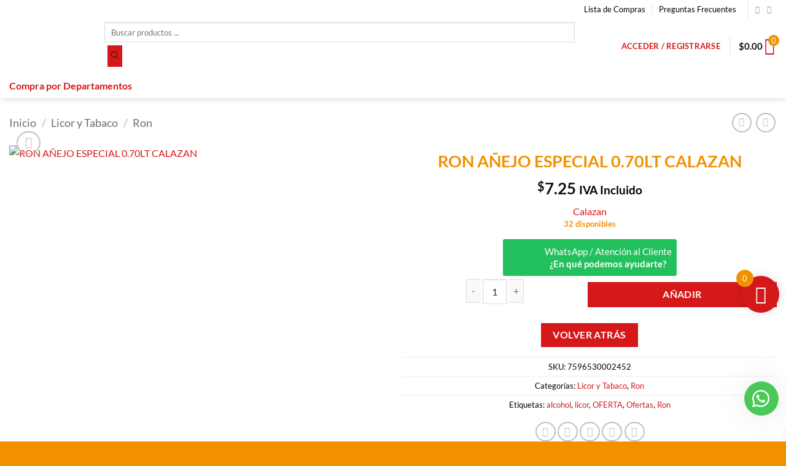

--- FILE ---
content_type: text/html; charset=UTF-8
request_url: https://mibodega.com.ve/producto/ron-anejo-especial-0-70lt-calazan/
body_size: 61112
content:
<!DOCTYPE html>
<html lang="es" class="loading-site no-js">
<head><meta charset="UTF-8" /><script>if(navigator.userAgent.match(/MSIE|Internet Explorer/i)||navigator.userAgent.match(/Trident\/7\..*?rv:11/i)){var href=document.location.href;if(!href.match(/[?&]nowprocket/)){if(href.indexOf("?")==-1){if(href.indexOf("#")==-1){document.location.href=href+"?nowprocket=1"}else{document.location.href=href.replace("#","?nowprocket=1#")}}else{if(href.indexOf("#")==-1){document.location.href=href+"&nowprocket=1"}else{document.location.href=href.replace("#","&nowprocket=1#")}}}}</script><script>(()=>{class RocketLazyLoadScripts{constructor(){this.v="2.0.4",this.userEvents=["keydown","keyup","mousedown","mouseup","mousemove","mouseover","mouseout","touchmove","touchstart","touchend","touchcancel","wheel","click","dblclick","input"],this.attributeEvents=["onblur","onclick","oncontextmenu","ondblclick","onfocus","onmousedown","onmouseenter","onmouseleave","onmousemove","onmouseout","onmouseover","onmouseup","onmousewheel","onscroll","onsubmit"]}async t(){this.i(),this.o(),/iP(ad|hone)/.test(navigator.userAgent)&&this.h(),this.u(),this.l(this),this.m(),this.k(this),this.p(this),this._(),await Promise.all([this.R(),this.L()]),this.lastBreath=Date.now(),this.S(this),this.P(),this.D(),this.O(),this.M(),await this.C(this.delayedScripts.normal),await this.C(this.delayedScripts.defer),await this.C(this.delayedScripts.async),await this.T(),await this.F(),await this.j(),await this.A(),window.dispatchEvent(new Event("rocket-allScriptsLoaded")),this.everythingLoaded=!0,this.lastTouchEnd&&await new Promise(t=>setTimeout(t,500-Date.now()+this.lastTouchEnd)),this.I(),this.H(),this.U(),this.W()}i(){this.CSPIssue=sessionStorage.getItem("rocketCSPIssue"),document.addEventListener("securitypolicyviolation",t=>{this.CSPIssue||"script-src-elem"!==t.violatedDirective||"data"!==t.blockedURI||(this.CSPIssue=!0,sessionStorage.setItem("rocketCSPIssue",!0))},{isRocket:!0})}o(){window.addEventListener("pageshow",t=>{this.persisted=t.persisted,this.realWindowLoadedFired=!0},{isRocket:!0}),window.addEventListener("pagehide",()=>{this.onFirstUserAction=null},{isRocket:!0})}h(){let t;function e(e){t=e}window.addEventListener("touchstart",e,{isRocket:!0}),window.addEventListener("touchend",function i(o){o.changedTouches[0]&&t.changedTouches[0]&&Math.abs(o.changedTouches[0].pageX-t.changedTouches[0].pageX)<10&&Math.abs(o.changedTouches[0].pageY-t.changedTouches[0].pageY)<10&&o.timeStamp-t.timeStamp<200&&(window.removeEventListener("touchstart",e,{isRocket:!0}),window.removeEventListener("touchend",i,{isRocket:!0}),"INPUT"===o.target.tagName&&"text"===o.target.type||(o.target.dispatchEvent(new TouchEvent("touchend",{target:o.target,bubbles:!0})),o.target.dispatchEvent(new MouseEvent("mouseover",{target:o.target,bubbles:!0})),o.target.dispatchEvent(new PointerEvent("click",{target:o.target,bubbles:!0,cancelable:!0,detail:1,clientX:o.changedTouches[0].clientX,clientY:o.changedTouches[0].clientY})),event.preventDefault()))},{isRocket:!0})}q(t){this.userActionTriggered||("mousemove"!==t.type||this.firstMousemoveIgnored?"keyup"===t.type||"mouseover"===t.type||"mouseout"===t.type||(this.userActionTriggered=!0,this.onFirstUserAction&&this.onFirstUserAction()):this.firstMousemoveIgnored=!0),"click"===t.type&&t.preventDefault(),t.stopPropagation(),t.stopImmediatePropagation(),"touchstart"===this.lastEvent&&"touchend"===t.type&&(this.lastTouchEnd=Date.now()),"click"===t.type&&(this.lastTouchEnd=0),this.lastEvent=t.type,t.composedPath&&t.composedPath()[0].getRootNode()instanceof ShadowRoot&&(t.rocketTarget=t.composedPath()[0]),this.savedUserEvents.push(t)}u(){this.savedUserEvents=[],this.userEventHandler=this.q.bind(this),this.userEvents.forEach(t=>window.addEventListener(t,this.userEventHandler,{passive:!1,isRocket:!0})),document.addEventListener("visibilitychange",this.userEventHandler,{isRocket:!0})}U(){this.userEvents.forEach(t=>window.removeEventListener(t,this.userEventHandler,{passive:!1,isRocket:!0})),document.removeEventListener("visibilitychange",this.userEventHandler,{isRocket:!0}),this.savedUserEvents.forEach(t=>{(t.rocketTarget||t.target).dispatchEvent(new window[t.constructor.name](t.type,t))})}m(){const t="return false",e=Array.from(this.attributeEvents,t=>"data-rocket-"+t),i="["+this.attributeEvents.join("],[")+"]",o="[data-rocket-"+this.attributeEvents.join("],[data-rocket-")+"]",s=(e,i,o)=>{o&&o!==t&&(e.setAttribute("data-rocket-"+i,o),e["rocket"+i]=new Function("event",o),e.setAttribute(i,t))};new MutationObserver(t=>{for(const n of t)"attributes"===n.type&&(n.attributeName.startsWith("data-rocket-")||this.everythingLoaded?n.attributeName.startsWith("data-rocket-")&&this.everythingLoaded&&this.N(n.target,n.attributeName.substring(12)):s(n.target,n.attributeName,n.target.getAttribute(n.attributeName))),"childList"===n.type&&n.addedNodes.forEach(t=>{if(t.nodeType===Node.ELEMENT_NODE)if(this.everythingLoaded)for(const i of[t,...t.querySelectorAll(o)])for(const t of i.getAttributeNames())e.includes(t)&&this.N(i,t.substring(12));else for(const e of[t,...t.querySelectorAll(i)])for(const t of e.getAttributeNames())this.attributeEvents.includes(t)&&s(e,t,e.getAttribute(t))})}).observe(document,{subtree:!0,childList:!0,attributeFilter:[...this.attributeEvents,...e]})}I(){this.attributeEvents.forEach(t=>{document.querySelectorAll("[data-rocket-"+t+"]").forEach(e=>{this.N(e,t)})})}N(t,e){const i=t.getAttribute("data-rocket-"+e);i&&(t.setAttribute(e,i),t.removeAttribute("data-rocket-"+e))}k(t){Object.defineProperty(HTMLElement.prototype,"onclick",{get(){return this.rocketonclick||null},set(e){this.rocketonclick=e,this.setAttribute(t.everythingLoaded?"onclick":"data-rocket-onclick","this.rocketonclick(event)")}})}S(t){function e(e,i){let o=e[i];e[i]=null,Object.defineProperty(e,i,{get:()=>o,set(s){t.everythingLoaded?o=s:e["rocket"+i]=o=s}})}e(document,"onreadystatechange"),e(window,"onload"),e(window,"onpageshow");try{Object.defineProperty(document,"readyState",{get:()=>t.rocketReadyState,set(e){t.rocketReadyState=e},configurable:!0}),document.readyState="loading"}catch(t){console.log("WPRocket DJE readyState conflict, bypassing")}}l(t){this.originalAddEventListener=EventTarget.prototype.addEventListener,this.originalRemoveEventListener=EventTarget.prototype.removeEventListener,this.savedEventListeners=[],EventTarget.prototype.addEventListener=function(e,i,o){o&&o.isRocket||!t.B(e,this)&&!t.userEvents.includes(e)||t.B(e,this)&&!t.userActionTriggered||e.startsWith("rocket-")||t.everythingLoaded?t.originalAddEventListener.call(this,e,i,o):(t.savedEventListeners.push({target:this,remove:!1,type:e,func:i,options:o}),"mouseenter"!==e&&"mouseleave"!==e||t.originalAddEventListener.call(this,e,t.savedUserEvents.push,o))},EventTarget.prototype.removeEventListener=function(e,i,o){o&&o.isRocket||!t.B(e,this)&&!t.userEvents.includes(e)||t.B(e,this)&&!t.userActionTriggered||e.startsWith("rocket-")||t.everythingLoaded?t.originalRemoveEventListener.call(this,e,i,o):t.savedEventListeners.push({target:this,remove:!0,type:e,func:i,options:o})}}J(t,e){this.savedEventListeners=this.savedEventListeners.filter(i=>{let o=i.type,s=i.target||window;return e!==o||t!==s||(this.B(o,s)&&(i.type="rocket-"+o),this.$(i),!1)})}H(){EventTarget.prototype.addEventListener=this.originalAddEventListener,EventTarget.prototype.removeEventListener=this.originalRemoveEventListener,this.savedEventListeners.forEach(t=>this.$(t))}$(t){t.remove?this.originalRemoveEventListener.call(t.target,t.type,t.func,t.options):this.originalAddEventListener.call(t.target,t.type,t.func,t.options)}p(t){let e;function i(e){return t.everythingLoaded?e:e.split(" ").map(t=>"load"===t||t.startsWith("load.")?"rocket-jquery-load":t).join(" ")}function o(o){function s(e){const s=o.fn[e];o.fn[e]=o.fn.init.prototype[e]=function(){return this[0]===window&&t.userActionTriggered&&("string"==typeof arguments[0]||arguments[0]instanceof String?arguments[0]=i(arguments[0]):"object"==typeof arguments[0]&&Object.keys(arguments[0]).forEach(t=>{const e=arguments[0][t];delete arguments[0][t],arguments[0][i(t)]=e})),s.apply(this,arguments),this}}if(o&&o.fn&&!t.allJQueries.includes(o)){const e={DOMContentLoaded:[],"rocket-DOMContentLoaded":[]};for(const t in e)document.addEventListener(t,()=>{e[t].forEach(t=>t())},{isRocket:!0});o.fn.ready=o.fn.init.prototype.ready=function(i){function s(){parseInt(o.fn.jquery)>2?setTimeout(()=>i.bind(document)(o)):i.bind(document)(o)}return"function"==typeof i&&(t.realDomReadyFired?!t.userActionTriggered||t.fauxDomReadyFired?s():e["rocket-DOMContentLoaded"].push(s):e.DOMContentLoaded.push(s)),o([])},s("on"),s("one"),s("off"),t.allJQueries.push(o)}e=o}t.allJQueries=[],o(window.jQuery),Object.defineProperty(window,"jQuery",{get:()=>e,set(t){o(t)}})}P(){const t=new Map;document.write=document.writeln=function(e){const i=document.currentScript,o=document.createRange(),s=i.parentElement;let n=t.get(i);void 0===n&&(n=i.nextSibling,t.set(i,n));const c=document.createDocumentFragment();o.setStart(c,0),c.appendChild(o.createContextualFragment(e)),s.insertBefore(c,n)}}async R(){return new Promise(t=>{this.userActionTriggered?t():this.onFirstUserAction=t})}async L(){return new Promise(t=>{document.addEventListener("DOMContentLoaded",()=>{this.realDomReadyFired=!0,t()},{isRocket:!0})})}async j(){return this.realWindowLoadedFired?Promise.resolve():new Promise(t=>{window.addEventListener("load",t,{isRocket:!0})})}M(){this.pendingScripts=[];this.scriptsMutationObserver=new MutationObserver(t=>{for(const e of t)e.addedNodes.forEach(t=>{"SCRIPT"!==t.tagName||t.noModule||t.isWPRocket||this.pendingScripts.push({script:t,promise:new Promise(e=>{const i=()=>{const i=this.pendingScripts.findIndex(e=>e.script===t);i>=0&&this.pendingScripts.splice(i,1),e()};t.addEventListener("load",i,{isRocket:!0}),t.addEventListener("error",i,{isRocket:!0}),setTimeout(i,1e3)})})})}),this.scriptsMutationObserver.observe(document,{childList:!0,subtree:!0})}async F(){await this.X(),this.pendingScripts.length?(await this.pendingScripts[0].promise,await this.F()):this.scriptsMutationObserver.disconnect()}D(){this.delayedScripts={normal:[],async:[],defer:[]},document.querySelectorAll("script[type$=rocketlazyloadscript]").forEach(t=>{t.hasAttribute("data-rocket-src")?t.hasAttribute("async")&&!1!==t.async?this.delayedScripts.async.push(t):t.hasAttribute("defer")&&!1!==t.defer||"module"===t.getAttribute("data-rocket-type")?this.delayedScripts.defer.push(t):this.delayedScripts.normal.push(t):this.delayedScripts.normal.push(t)})}async _(){await this.L();let t=[];document.querySelectorAll("script[type$=rocketlazyloadscript][data-rocket-src]").forEach(e=>{let i=e.getAttribute("data-rocket-src");if(i&&!i.startsWith("data:")){i.startsWith("//")&&(i=location.protocol+i);try{const o=new URL(i).origin;o!==location.origin&&t.push({src:o,crossOrigin:e.crossOrigin||"module"===e.getAttribute("data-rocket-type")})}catch(t){}}}),t=[...new Map(t.map(t=>[JSON.stringify(t),t])).values()],this.Y(t,"preconnect")}async G(t){if(await this.K(),!0!==t.noModule||!("noModule"in HTMLScriptElement.prototype))return new Promise(e=>{let i;function o(){(i||t).setAttribute("data-rocket-status","executed"),e()}try{if(navigator.userAgent.includes("Firefox/")||""===navigator.vendor||this.CSPIssue)i=document.createElement("script"),[...t.attributes].forEach(t=>{let e=t.nodeName;"type"!==e&&("data-rocket-type"===e&&(e="type"),"data-rocket-src"===e&&(e="src"),i.setAttribute(e,t.nodeValue))}),t.text&&(i.text=t.text),t.nonce&&(i.nonce=t.nonce),i.hasAttribute("src")?(i.addEventListener("load",o,{isRocket:!0}),i.addEventListener("error",()=>{i.setAttribute("data-rocket-status","failed-network"),e()},{isRocket:!0}),setTimeout(()=>{i.isConnected||e()},1)):(i.text=t.text,o()),i.isWPRocket=!0,t.parentNode.replaceChild(i,t);else{const i=t.getAttribute("data-rocket-type"),s=t.getAttribute("data-rocket-src");i?(t.type=i,t.removeAttribute("data-rocket-type")):t.removeAttribute("type"),t.addEventListener("load",o,{isRocket:!0}),t.addEventListener("error",i=>{this.CSPIssue&&i.target.src.startsWith("data:")?(console.log("WPRocket: CSP fallback activated"),t.removeAttribute("src"),this.G(t).then(e)):(t.setAttribute("data-rocket-status","failed-network"),e())},{isRocket:!0}),s?(t.fetchPriority="high",t.removeAttribute("data-rocket-src"),t.src=s):t.src="data:text/javascript;base64,"+window.btoa(unescape(encodeURIComponent(t.text)))}}catch(i){t.setAttribute("data-rocket-status","failed-transform"),e()}});t.setAttribute("data-rocket-status","skipped")}async C(t){const e=t.shift();return e?(e.isConnected&&await this.G(e),this.C(t)):Promise.resolve()}O(){this.Y([...this.delayedScripts.normal,...this.delayedScripts.defer,...this.delayedScripts.async],"preload")}Y(t,e){this.trash=this.trash||[];let i=!0;var o=document.createDocumentFragment();t.forEach(t=>{const s=t.getAttribute&&t.getAttribute("data-rocket-src")||t.src;if(s&&!s.startsWith("data:")){const n=document.createElement("link");n.href=s,n.rel=e,"preconnect"!==e&&(n.as="script",n.fetchPriority=i?"high":"low"),t.getAttribute&&"module"===t.getAttribute("data-rocket-type")&&(n.crossOrigin=!0),t.crossOrigin&&(n.crossOrigin=t.crossOrigin),t.integrity&&(n.integrity=t.integrity),t.nonce&&(n.nonce=t.nonce),o.appendChild(n),this.trash.push(n),i=!1}}),document.head.appendChild(o)}W(){this.trash.forEach(t=>t.remove())}async T(){try{document.readyState="interactive"}catch(t){}this.fauxDomReadyFired=!0;try{await this.K(),this.J(document,"readystatechange"),document.dispatchEvent(new Event("rocket-readystatechange")),await this.K(),document.rocketonreadystatechange&&document.rocketonreadystatechange(),await this.K(),this.J(document,"DOMContentLoaded"),document.dispatchEvent(new Event("rocket-DOMContentLoaded")),await this.K(),this.J(window,"DOMContentLoaded"),window.dispatchEvent(new Event("rocket-DOMContentLoaded"))}catch(t){console.error(t)}}async A(){try{document.readyState="complete"}catch(t){}try{await this.K(),this.J(document,"readystatechange"),document.dispatchEvent(new Event("rocket-readystatechange")),await this.K(),document.rocketonreadystatechange&&document.rocketonreadystatechange(),await this.K(),this.J(window,"load"),window.dispatchEvent(new Event("rocket-load")),await this.K(),window.rocketonload&&window.rocketonload(),await this.K(),this.allJQueries.forEach(t=>t(window).trigger("rocket-jquery-load")),await this.K(),this.J(window,"pageshow");const t=new Event("rocket-pageshow");t.persisted=this.persisted,window.dispatchEvent(t),await this.K(),window.rocketonpageshow&&window.rocketonpageshow({persisted:this.persisted})}catch(t){console.error(t)}}async K(){Date.now()-this.lastBreath>45&&(await this.X(),this.lastBreath=Date.now())}async X(){return document.hidden?new Promise(t=>setTimeout(t)):new Promise(t=>requestAnimationFrame(t))}B(t,e){return e===document&&"readystatechange"===t||(e===document&&"DOMContentLoaded"===t||(e===window&&"DOMContentLoaded"===t||(e===window&&"load"===t||e===window&&"pageshow"===t)))}static run(){(new RocketLazyLoadScripts).t()}}RocketLazyLoadScripts.run()})();</script>
	
	<link rel="profile" href="https://gmpg.org/xfn/11" />
	<link rel="pingback" href="" />

	<!-- Manifest added by SuperPWA - Progressive Web Apps Plugin For WordPress -->
<link rel="manifest" href="/superpwa-manifest.json">
<meta name="theme-color" content="#f29100">
<meta name="mobile-web-app-capable" content="yes">
<meta name="apple-touch-fullscreen" content="yes">
<meta name="apple-mobile-web-app-title" content="Mi Bodega Express">
<meta name="application-name" content="Mi Bodega Express">
<meta name="apple-mobile-web-app-capable" content="yes">
<meta name="apple-mobile-web-app-status-bar-style" content="default">
<link rel="apple-touch-icon"  href="https://mibodega.com.ve/wp-content/uploads/2021/10/logo-mi-bodega-express-pwa.png">
<link rel="apple-touch-icon" sizes="192x192" href="https://mibodega.com.ve/wp-content/uploads/2021/10/logo-mi-bodega-express-pwa.png">
<link rel="apple-touch-startup-image" media="screen and (device-width: 320px) and (device-height: 568px) and (-webkit-device-pixel-ratio: 2) and (orientation: landscape)" href="https://mibodega.com.ve/wp-content/uploads/superpwa-splashIcons/super_splash_screens/icon_1136x640.png"/>
<link rel="apple-touch-startup-image" media="screen and (device-width: 320px) and (device-height: 568px) and (-webkit-device-pixel-ratio: 2) and (orientation: portrait)" href="https://mibodega.com.ve/wp-content/uploads/superpwa-splashIcons/super_splash_screens/icon_640x1136.png"/>
<link rel="apple-touch-startup-image" media="screen and (device-width: 414px) and (device-height: 896px) and (-webkit-device-pixel-ratio: 3) and (orientation: landscape)" href="https://mibodega.com.ve/wp-content/uploads/superpwa-splashIcons/super_splash_screens/icon_2688x1242.png"/>
<link rel="apple-touch-startup-image" media="screen and (device-width: 414px) and (device-height: 896px) and (-webkit-device-pixel-ratio: 2) and (orientation: landscape)" href="https://mibodega.com.ve/wp-content/uploads/superpwa-splashIcons/super_splash_screens/icon_1792x828.png"/>
<link rel="apple-touch-startup-image" media="screen and (device-width: 375px) and (device-height: 812px) and (-webkit-device-pixel-ratio: 3) and (orientation: portrait)" href="https://mibodega.com.ve/wp-content/uploads/superpwa-splashIcons/super_splash_screens/icon_1125x2436.png"/>
<link rel="apple-touch-startup-image" media="screen and (device-width: 414px) and (device-height: 896px) and (-webkit-device-pixel-ratio: 2) and (orientation: portrait)" href="https://mibodega.com.ve/wp-content/uploads/superpwa-splashIcons/super_splash_screens/icon_828x1792.png"/>
<link rel="apple-touch-startup-image" media="screen and (device-width: 375px) and (device-height: 812px) and (-webkit-device-pixel-ratio: 3) and (orientation: landscape)" href="https://mibodega.com.ve/wp-content/uploads/superpwa-splashIcons/super_splash_screens/icon_2436x1125.png"/>
<link rel="apple-touch-startup-image" media="screen and (device-width: 414px) and (device-height: 736px) and (-webkit-device-pixel-ratio: 3) and (orientation: portrait)" href="https://mibodega.com.ve/wp-content/uploads/superpwa-splashIcons/super_splash_screens/icon_1242x2208.png"/>
<link rel="apple-touch-startup-image" media="screen and (device-width: 414px) and (device-height: 736px) and (-webkit-device-pixel-ratio: 3) and (orientation: landscape)" href="https://mibodega.com.ve/wp-content/uploads/superpwa-splashIcons/super_splash_screens/icon_2208x1242.png"/>
<link rel="apple-touch-startup-image" media="screen and (device-width: 375px) and (device-height: 667px) and (-webkit-device-pixel-ratio: 2) and (orientation: landscape)" href="https://mibodega.com.ve/wp-content/uploads/superpwa-splashIcons/super_splash_screens/icon_1334x750.png"/>
<link rel="apple-touch-startup-image" media="screen and (device-width: 375px) and (device-height: 667px) and (-webkit-device-pixel-ratio: 2) and (orientation: portrait)" href="https://mibodega.com.ve/wp-content/uploads/superpwa-splashIcons/super_splash_screens/icon_750x1334.png"/>
<link rel="apple-touch-startup-image" media="screen and (device-width: 1024px) and (device-height: 1366px) and (-webkit-device-pixel-ratio: 2) and (orientation: landscape)" href="https://mibodega.com.ve/wp-content/uploads/superpwa-splashIcons/super_splash_screens/icon_2732x2048.png"/>
<link rel="apple-touch-startup-image" media="screen and (device-width: 1024px) and (device-height: 1366px) and (-webkit-device-pixel-ratio: 2) and (orientation: portrait)" href="https://mibodega.com.ve/wp-content/uploads/superpwa-splashIcons/super_splash_screens/icon_2048x2732.png"/>
<link rel="apple-touch-startup-image" media="screen and (device-width: 834px) and (device-height: 1194px) and (-webkit-device-pixel-ratio: 2) and (orientation: landscape)" href="https://mibodega.com.ve/wp-content/uploads/superpwa-splashIcons/super_splash_screens/icon_2388x1668.png"/>
<link rel="apple-touch-startup-image" media="screen and (device-width: 834px) and (device-height: 1194px) and (-webkit-device-pixel-ratio: 2) and (orientation: portrait)" href="https://mibodega.com.ve/wp-content/uploads/superpwa-splashIcons/super_splash_screens/icon_1668x2388.png"/>
<link rel="apple-touch-startup-image" media="screen and (device-width: 834px) and (device-height: 1112px) and (-webkit-device-pixel-ratio: 2) and (orientation: landscape)" href="https://mibodega.com.ve/wp-content/uploads/superpwa-splashIcons/super_splash_screens/icon_2224x1668.png"/>
<link rel="apple-touch-startup-image" media="screen and (device-width: 414px) and (device-height: 896px) and (-webkit-device-pixel-ratio: 3) and (orientation: portrait)" href="https://mibodega.com.ve/wp-content/uploads/superpwa-splashIcons/super_splash_screens/icon_1242x2688.png"/>
<link rel="apple-touch-startup-image" media="screen and (device-width: 834px) and (device-height: 1112px) and (-webkit-device-pixel-ratio: 2) and (orientation: portrait)" href="https://mibodega.com.ve/wp-content/uploads/superpwa-splashIcons/super_splash_screens/icon_1668x2224.png"/>
<link rel="apple-touch-startup-image" media="screen and (device-width: 768px) and (device-height: 1024px) and (-webkit-device-pixel-ratio: 2) and (orientation: portrait)" href="https://mibodega.com.ve/wp-content/uploads/superpwa-splashIcons/super_splash_screens/icon_1536x2048.png"/>
<link rel="apple-touch-startup-image" media="screen and (device-width: 768px) and (device-height: 1024px) and (-webkit-device-pixel-ratio: 2) and (orientation: landscape)" href="https://mibodega.com.ve/wp-content/uploads/superpwa-splashIcons/super_splash_screens/icon_2048x1536.png"/>
<!-- / SuperPWA.com -->
				<script type="rocketlazyloadscript">document.documentElement.className = document.documentElement.className + ' yes-js js_active js'</script>
			<script type="rocketlazyloadscript">(function(html){html.className = html.className.replace(/\bno-js\b/,'js')})(document.documentElement);</script>
        <link rel="preconnect" href="//fonts.gstatic.com">
        <meta name='robots' content='index, follow, max-image-preview:large, max-snippet:-1, max-video-preview:-1' />
<meta name="viewport" content="width=device-width, initial-scale=1" />
	<!-- This site is optimized with the Yoast SEO plugin v26.6 - https://yoast.com/wordpress/plugins/seo/ -->
	<title>RON AÑEJO ESPECIAL 0.70LT CALAZAN - Mi Bodega Express</title>
<link data-rocket-preload as="style" href="https://fonts.googleapis.com/css?family=Lato&#038;display=swap" rel="preload">
<link href="https://fonts.googleapis.com/css?family=Lato&#038;display=swap" media="print" onload="this.media=&#039;all&#039;" rel="stylesheet">
<noscript data-wpr-hosted-gf-parameters=""><link rel="stylesheet" href="https://fonts.googleapis.com/css?family=Lato&#038;display=swap"></noscript>
	<link rel="canonical" href="https://mibodega.com.ve/producto/ron-anejo-especial-0-70lt-calazan/" />
	<meta property="og:locale" content="es_ES" />
	<meta property="og:type" content="article" />
	<meta property="og:title" content="RON AÑEJO ESPECIAL 0.70LT CALAZAN - Mi Bodega Express" />
	<meta property="og:description" content="Es un ron de 2 años de añejamiento en barriles de Roble Blanco Americano. Un licor que se reconoce fácilmente por su aroma sutil a frutos maduros, con notas dulces debido a su Blend de bases livianas." />
	<meta property="og:url" content="https://mibodega.com.ve/producto/ron-anejo-especial-0-70lt-calazan/" />
	<meta property="og:site_name" content="Mi Bodega Express" />
	<meta property="article:modified_time" content="2026-01-26T22:09:57+00:00" />
	<meta property="og:image" content="https://mibodega.com.ve/wp-content/uploads/2021/11/7596530002452.jpg" />
	<meta property="og:image:width" content="1500" />
	<meta property="og:image:height" content="1500" />
	<meta property="og:image:type" content="image/jpeg" />
	<meta name="twitter:card" content="summary_large_image" />
	<meta name="twitter:label1" content="Tiempo de lectura" />
	<meta name="twitter:data1" content="1 minuto" />
	<script type="application/ld+json" class="yoast-schema-graph">{"@context":"https://schema.org","@graph":[{"@type":"WebPage","@id":"https://mibodega.com.ve/producto/ron-anejo-especial-0-70lt-calazan/","url":"https://mibodega.com.ve/producto/ron-anejo-especial-0-70lt-calazan/","name":"RON AÑEJO ESPECIAL 0.70LT CALAZAN - Mi Bodega Express","isPartOf":{"@id":"https://mibodega.com.ve/#website"},"primaryImageOfPage":{"@id":"https://mibodega.com.ve/producto/ron-anejo-especial-0-70lt-calazan/#primaryimage"},"image":{"@id":"https://mibodega.com.ve/producto/ron-anejo-especial-0-70lt-calazan/#primaryimage"},"thumbnailUrl":"https://mibodega.com.ve/wp-content/uploads/2021/11/7596530002452.jpg","datePublished":"2021-11-19T19:04:45+00:00","dateModified":"2026-01-26T22:09:57+00:00","breadcrumb":{"@id":"https://mibodega.com.ve/producto/ron-anejo-especial-0-70lt-calazan/#breadcrumb"},"inLanguage":"es","potentialAction":[{"@type":"ReadAction","target":["https://mibodega.com.ve/producto/ron-anejo-especial-0-70lt-calazan/"]}]},{"@type":"ImageObject","inLanguage":"es","@id":"https://mibodega.com.ve/producto/ron-anejo-especial-0-70lt-calazan/#primaryimage","url":"https://mibodega.com.ve/wp-content/uploads/2021/11/7596530002452.jpg","contentUrl":"https://mibodega.com.ve/wp-content/uploads/2021/11/7596530002452.jpg","width":1500,"height":1500},{"@type":"BreadcrumbList","@id":"https://mibodega.com.ve/producto/ron-anejo-especial-0-70lt-calazan/#breadcrumb","itemListElement":[{"@type":"ListItem","position":1,"name":"Portada","item":"https://mibodega.com.ve/"},{"@type":"ListItem","position":2,"name":"Productos","item":"https://mibodega.com.ve/productos/"},{"@type":"ListItem","position":3,"name":"RON AÑEJO ESPECIAL 0.70LT CALAZAN"}]},{"@type":"WebSite","@id":"https://mibodega.com.ve/#website","url":"https://mibodega.com.ve/","name":"Mi Bodega Express","description":"Primer Supermercado Mayorista en el Oriente del País, compara precios. Compra más y Ahorra más. Ciudad Bolívar Estado Bolívar","publisher":{"@id":"https://mibodega.com.ve/#organization"},"potentialAction":[{"@type":"SearchAction","target":{"@type":"EntryPoint","urlTemplate":"https://mibodega.com.ve/?s={search_term_string}"},"query-input":{"@type":"PropertyValueSpecification","valueRequired":true,"valueName":"search_term_string"}}],"inLanguage":"es"},{"@type":"Organization","@id":"https://mibodega.com.ve/#organization","name":"Mi Bodega Express","url":"https://mibodega.com.ve/","logo":{"@type":"ImageObject","inLanguage":"es","@id":"https://mibodega.com.ve/#/schema/logo/image/","url":"https://mibodega.com.ve/wp-content/uploads/2021/06/logo-mi-bodega-express-grande.png","contentUrl":"https://mibodega.com.ve/wp-content/uploads/2021/06/logo-mi-bodega-express-grande.png","width":512,"height":512,"caption":"Mi Bodega Express"},"image":{"@id":"https://mibodega.com.ve/#/schema/logo/image/"}}]}</script>
	<!-- / Yoast SEO plugin. -->


<link rel='dns-prefetch' href='//www.googletagmanager.com' />
<link rel='dns-prefetch' href='//accounts.google.com' />
<link rel='dns-prefetch' href='//fonts.googleapis.com' />
<link href='https://fonts.gstatic.com' crossorigin rel='preconnect' />
<link rel='prefetch' href='https://mibodega.com.ve/wp-content/themes/flatsome/assets/js/flatsome.js?ver=e2eddd6c228105dac048' />
<link rel='prefetch' href='https://mibodega.com.ve/wp-content/themes/flatsome/assets/js/chunk.slider.js?ver=3.20.4' />
<link rel='prefetch' href='https://mibodega.com.ve/wp-content/themes/flatsome/assets/js/chunk.popups.js?ver=3.20.4' />
<link rel='prefetch' href='https://mibodega.com.ve/wp-content/themes/flatsome/assets/js/chunk.tooltips.js?ver=3.20.4' />
<link rel='prefetch' href='https://mibodega.com.ve/wp-content/themes/flatsome/assets/js/woocommerce.js?ver=1c9be63d628ff7c3ff4c' />
<link rel="alternate" type="application/rss+xml" title="Mi Bodega Express &raquo; Feed" href="https://mibodega.com.ve/feed/" />
<link rel="alternate" type="application/rss+xml" title="Mi Bodega Express &raquo; Feed de los comentarios" href="https://mibodega.com.ve/comments/feed/" />
<link rel="alternate" type="application/rss+xml" title="Mi Bodega Express &raquo; Comentario RON AÑEJO ESPECIAL 0.70LT CALAZAN del feed" href="https://mibodega.com.ve/producto/ron-anejo-especial-0-70lt-calazan/feed/" />
<link rel="alternate" title="oEmbed (JSON)" type="application/json+oembed" href="https://mibodega.com.ve/wp-json/oembed/1.0/embed?url=https%3A%2F%2Fmibodega.com.ve%2Fproducto%2Fron-anejo-especial-0-70lt-calazan%2F" />
<link rel="alternate" title="oEmbed (XML)" type="text/xml+oembed" href="https://mibodega.com.ve/wp-json/oembed/1.0/embed?url=https%3A%2F%2Fmibodega.com.ve%2Fproducto%2Fron-anejo-especial-0-70lt-calazan%2F&#038;format=xml" />
<!-- mibodega.com.ve is managing ads with Advanced Ads 2.0.16 – https://wpadvancedads.com/ --><!--noptimize--><script type="rocketlazyloadscript" id="mibod-ready">
			window.advanced_ads_ready=function(e,a){a=a||"complete";var d=function(e){return"interactive"===a?"loading"!==e:"complete"===e};d(document.readyState)?e():document.addEventListener("readystatechange",(function(a){d(a.target.readyState)&&e()}),{once:"interactive"===a})},window.advanced_ads_ready_queue=window.advanced_ads_ready_queue||[];		</script>
		<!--/noptimize--><style id='wp-img-auto-sizes-contain-inline-css' type='text/css'>
img:is([sizes=auto i],[sizes^="auto," i]){contain-intrinsic-size:3000px 1500px}
/*# sourceURL=wp-img-auto-sizes-contain-inline-css */
</style>
<link data-minify="1" rel='stylesheet' id='berocket_mm_quantity_style-css' href='https://mibodega.com.ve/wp-content/cache/min/1/wp-content/plugins/minmax-quantity-for-woocommerce/css/shop.css?ver=1767283264' type='text/css' media='all' />
<style id='wp-emoji-styles-inline-css' type='text/css'>

	img.wp-smiley, img.emoji {
		display: inline !important;
		border: none !important;
		box-shadow: none !important;
		height: 1em !important;
		width: 1em !important;
		margin: 0 0.07em !important;
		vertical-align: -0.1em !important;
		background: none !important;
		padding: 0 !important;
	}
/*# sourceURL=wp-emoji-styles-inline-css */
</style>
<style id='wp-block-library-inline-css' type='text/css'>
:root{--wp-block-synced-color:#7a00df;--wp-block-synced-color--rgb:122,0,223;--wp-bound-block-color:var(--wp-block-synced-color);--wp-editor-canvas-background:#ddd;--wp-admin-theme-color:#007cba;--wp-admin-theme-color--rgb:0,124,186;--wp-admin-theme-color-darker-10:#006ba1;--wp-admin-theme-color-darker-10--rgb:0,107,160.5;--wp-admin-theme-color-darker-20:#005a87;--wp-admin-theme-color-darker-20--rgb:0,90,135;--wp-admin-border-width-focus:2px}@media (min-resolution:192dpi){:root{--wp-admin-border-width-focus:1.5px}}.wp-element-button{cursor:pointer}:root .has-very-light-gray-background-color{background-color:#eee}:root .has-very-dark-gray-background-color{background-color:#313131}:root .has-very-light-gray-color{color:#eee}:root .has-very-dark-gray-color{color:#313131}:root .has-vivid-green-cyan-to-vivid-cyan-blue-gradient-background{background:linear-gradient(135deg,#00d084,#0693e3)}:root .has-purple-crush-gradient-background{background:linear-gradient(135deg,#34e2e4,#4721fb 50%,#ab1dfe)}:root .has-hazy-dawn-gradient-background{background:linear-gradient(135deg,#faaca8,#dad0ec)}:root .has-subdued-olive-gradient-background{background:linear-gradient(135deg,#fafae1,#67a671)}:root .has-atomic-cream-gradient-background{background:linear-gradient(135deg,#fdd79a,#004a59)}:root .has-nightshade-gradient-background{background:linear-gradient(135deg,#330968,#31cdcf)}:root .has-midnight-gradient-background{background:linear-gradient(135deg,#020381,#2874fc)}:root{--wp--preset--font-size--normal:16px;--wp--preset--font-size--huge:42px}.has-regular-font-size{font-size:1em}.has-larger-font-size{font-size:2.625em}.has-normal-font-size{font-size:var(--wp--preset--font-size--normal)}.has-huge-font-size{font-size:var(--wp--preset--font-size--huge)}.has-text-align-center{text-align:center}.has-text-align-left{text-align:left}.has-text-align-right{text-align:right}.has-fit-text{white-space:nowrap!important}#end-resizable-editor-section{display:none}.aligncenter{clear:both}.items-justified-left{justify-content:flex-start}.items-justified-center{justify-content:center}.items-justified-right{justify-content:flex-end}.items-justified-space-between{justify-content:space-between}.screen-reader-text{border:0;clip-path:inset(50%);height:1px;margin:-1px;overflow:hidden;padding:0;position:absolute;width:1px;word-wrap:normal!important}.screen-reader-text:focus{background-color:#ddd;clip-path:none;color:#444;display:block;font-size:1em;height:auto;left:5px;line-height:normal;padding:15px 23px 14px;text-decoration:none;top:5px;width:auto;z-index:100000}html :where(.has-border-color){border-style:solid}html :where([style*=border-top-color]){border-top-style:solid}html :where([style*=border-right-color]){border-right-style:solid}html :where([style*=border-bottom-color]){border-bottom-style:solid}html :where([style*=border-left-color]){border-left-style:solid}html :where([style*=border-width]){border-style:solid}html :where([style*=border-top-width]){border-top-style:solid}html :where([style*=border-right-width]){border-right-style:solid}html :where([style*=border-bottom-width]){border-bottom-style:solid}html :where([style*=border-left-width]){border-left-style:solid}html :where(img[class*=wp-image-]){height:auto;max-width:100%}:where(figure){margin:0 0 1em}html :where(.is-position-sticky){--wp-admin--admin-bar--position-offset:var(--wp-admin--admin-bar--height,0px)}@media screen and (max-width:600px){html :where(.is-position-sticky){--wp-admin--admin-bar--position-offset:0px}}

/*# sourceURL=wp-block-library-inline-css */
</style><link data-minify="1" rel='stylesheet' id='wc-blocks-style-css' href='https://mibodega.com.ve/wp-content/cache/min/1/wp-content/plugins/woocommerce/assets/client/blocks/wc-blocks.css?ver=1767283264' type='text/css' media='all' />
<link data-minify="1" rel='stylesheet' id='jquery-selectBox-css' href='https://mibodega.com.ve/wp-content/cache/min/1/wp-content/plugins/yith-woocommerce-wishlist/assets/css/jquery.selectBox.css?ver=1767283264' type='text/css' media='all' />
<link data-minify="1" rel='stylesheet' id='woocommerce_prettyPhoto_css-css' href='https://mibodega.com.ve/wp-content/cache/min/1/wp-content/plugins/woocommerce/assets/css/prettyPhoto.css?ver=1767283264' type='text/css' media='all' />
<link data-minify="1" rel='stylesheet' id='yith-wcwl-main-css' href='https://mibodega.com.ve/wp-content/cache/min/1/wp-content/plugins/yith-woocommerce-wishlist/assets/css/style.css?ver=1767283264' type='text/css' media='all' />
<style id='yith-wcwl-main-inline-css' type='text/css'>
 :root { --color-add-to-wishlist-background: #333333; --color-add-to-wishlist-text: #FFFFFF; --color-add-to-wishlist-border: #333333; --color-add-to-wishlist-background-hover: #333333; --color-add-to-wishlist-text-hover: #FFFFFF; --color-add-to-wishlist-border-hover: #333333; --rounded-corners-radius: 16px; --color-add-to-cart-background: #333333; --color-add-to-cart-text: #FFFFFF; --color-add-to-cart-border: #333333; --color-add-to-cart-background-hover: #4F4F4F; --color-add-to-cart-text-hover: #FFFFFF; --color-add-to-cart-border-hover: #4F4F4F; --add-to-cart-rounded-corners-radius: 16px; --color-button-style-1-background: #333333; --color-button-style-1-text: #FFFFFF; --color-button-style-1-border: #333333; --color-button-style-1-background-hover: #4F4F4F; --color-button-style-1-text-hover: #FFFFFF; --color-button-style-1-border-hover: #4F4F4F; --color-button-style-2-background: #333333; --color-button-style-2-text: #FFFFFF; --color-button-style-2-border: #333333; --color-button-style-2-background-hover: #4F4F4F; --color-button-style-2-text-hover: #FFFFFF; --color-button-style-2-border-hover: #4F4F4F; --color-wishlist-table-background: #FFFFFF; --color-wishlist-table-text: #6d6c6c; --color-wishlist-table-border: #FFFFFF; --color-headers-background: #F4F4F4; --color-share-button-color: #FFFFFF; --color-share-button-color-hover: #FFFFFF; --color-fb-button-background: #39599E; --color-fb-button-background-hover: #595A5A; --color-tw-button-background: #45AFE2; --color-tw-button-background-hover: #595A5A; --color-pr-button-background: #AB2E31; --color-pr-button-background-hover: #595A5A; --color-em-button-background: #FBB102; --color-em-button-background-hover: #595A5A; --color-wa-button-background: #00A901; --color-wa-button-background-hover: #595A5A; --feedback-duration: 3s } 
 :root { --color-add-to-wishlist-background: #333333; --color-add-to-wishlist-text: #FFFFFF; --color-add-to-wishlist-border: #333333; --color-add-to-wishlist-background-hover: #333333; --color-add-to-wishlist-text-hover: #FFFFFF; --color-add-to-wishlist-border-hover: #333333; --rounded-corners-radius: 16px; --color-add-to-cart-background: #333333; --color-add-to-cart-text: #FFFFFF; --color-add-to-cart-border: #333333; --color-add-to-cart-background-hover: #4F4F4F; --color-add-to-cart-text-hover: #FFFFFF; --color-add-to-cart-border-hover: #4F4F4F; --add-to-cart-rounded-corners-radius: 16px; --color-button-style-1-background: #333333; --color-button-style-1-text: #FFFFFF; --color-button-style-1-border: #333333; --color-button-style-1-background-hover: #4F4F4F; --color-button-style-1-text-hover: #FFFFFF; --color-button-style-1-border-hover: #4F4F4F; --color-button-style-2-background: #333333; --color-button-style-2-text: #FFFFFF; --color-button-style-2-border: #333333; --color-button-style-2-background-hover: #4F4F4F; --color-button-style-2-text-hover: #FFFFFF; --color-button-style-2-border-hover: #4F4F4F; --color-wishlist-table-background: #FFFFFF; --color-wishlist-table-text: #6d6c6c; --color-wishlist-table-border: #FFFFFF; --color-headers-background: #F4F4F4; --color-share-button-color: #FFFFFF; --color-share-button-color-hover: #FFFFFF; --color-fb-button-background: #39599E; --color-fb-button-background-hover: #595A5A; --color-tw-button-background: #45AFE2; --color-tw-button-background-hover: #595A5A; --color-pr-button-background: #AB2E31; --color-pr-button-background-hover: #595A5A; --color-em-button-background: #FBB102; --color-em-button-background-hover: #595A5A; --color-wa-button-background: #00A901; --color-wa-button-background-hover: #595A5A; --feedback-duration: 3s } 
 :root { --color-add-to-wishlist-background: #333333; --color-add-to-wishlist-text: #FFFFFF; --color-add-to-wishlist-border: #333333; --color-add-to-wishlist-background-hover: #333333; --color-add-to-wishlist-text-hover: #FFFFFF; --color-add-to-wishlist-border-hover: #333333; --rounded-corners-radius: 16px; --color-add-to-cart-background: #333333; --color-add-to-cart-text: #FFFFFF; --color-add-to-cart-border: #333333; --color-add-to-cart-background-hover: #4F4F4F; --color-add-to-cart-text-hover: #FFFFFF; --color-add-to-cart-border-hover: #4F4F4F; --add-to-cart-rounded-corners-radius: 16px; --color-button-style-1-background: #333333; --color-button-style-1-text: #FFFFFF; --color-button-style-1-border: #333333; --color-button-style-1-background-hover: #4F4F4F; --color-button-style-1-text-hover: #FFFFFF; --color-button-style-1-border-hover: #4F4F4F; --color-button-style-2-background: #333333; --color-button-style-2-text: #FFFFFF; --color-button-style-2-border: #333333; --color-button-style-2-background-hover: #4F4F4F; --color-button-style-2-text-hover: #FFFFFF; --color-button-style-2-border-hover: #4F4F4F; --color-wishlist-table-background: #FFFFFF; --color-wishlist-table-text: #6d6c6c; --color-wishlist-table-border: #FFFFFF; --color-headers-background: #F4F4F4; --color-share-button-color: #FFFFFF; --color-share-button-color-hover: #FFFFFF; --color-fb-button-background: #39599E; --color-fb-button-background-hover: #595A5A; --color-tw-button-background: #45AFE2; --color-tw-button-background-hover: #595A5A; --color-pr-button-background: #AB2E31; --color-pr-button-background-hover: #595A5A; --color-em-button-background: #FBB102; --color-em-button-background-hover: #595A5A; --color-wa-button-background: #00A901; --color-wa-button-background-hover: #595A5A; --feedback-duration: 3s } 
 :root { --color-add-to-wishlist-background: #333333; --color-add-to-wishlist-text: #FFFFFF; --color-add-to-wishlist-border: #333333; --color-add-to-wishlist-background-hover: #333333; --color-add-to-wishlist-text-hover: #FFFFFF; --color-add-to-wishlist-border-hover: #333333; --rounded-corners-radius: 16px; --color-add-to-cart-background: #333333; --color-add-to-cart-text: #FFFFFF; --color-add-to-cart-border: #333333; --color-add-to-cart-background-hover: #4F4F4F; --color-add-to-cart-text-hover: #FFFFFF; --color-add-to-cart-border-hover: #4F4F4F; --add-to-cart-rounded-corners-radius: 16px; --color-button-style-1-background: #333333; --color-button-style-1-text: #FFFFFF; --color-button-style-1-border: #333333; --color-button-style-1-background-hover: #4F4F4F; --color-button-style-1-text-hover: #FFFFFF; --color-button-style-1-border-hover: #4F4F4F; --color-button-style-2-background: #333333; --color-button-style-2-text: #FFFFFF; --color-button-style-2-border: #333333; --color-button-style-2-background-hover: #4F4F4F; --color-button-style-2-text-hover: #FFFFFF; --color-button-style-2-border-hover: #4F4F4F; --color-wishlist-table-background: #FFFFFF; --color-wishlist-table-text: #6d6c6c; --color-wishlist-table-border: #FFFFFF; --color-headers-background: #F4F4F4; --color-share-button-color: #FFFFFF; --color-share-button-color-hover: #FFFFFF; --color-fb-button-background: #39599E; --color-fb-button-background-hover: #595A5A; --color-tw-button-background: #45AFE2; --color-tw-button-background-hover: #595A5A; --color-pr-button-background: #AB2E31; --color-pr-button-background-hover: #595A5A; --color-em-button-background: #FBB102; --color-em-button-background-hover: #595A5A; --color-wa-button-background: #00A901; --color-wa-button-background-hover: #595A5A; --feedback-duration: 3s } 
 :root { --color-add-to-wishlist-background: #333333; --color-add-to-wishlist-text: #FFFFFF; --color-add-to-wishlist-border: #333333; --color-add-to-wishlist-background-hover: #333333; --color-add-to-wishlist-text-hover: #FFFFFF; --color-add-to-wishlist-border-hover: #333333; --rounded-corners-radius: 16px; --color-add-to-cart-background: #333333; --color-add-to-cart-text: #FFFFFF; --color-add-to-cart-border: #333333; --color-add-to-cart-background-hover: #4F4F4F; --color-add-to-cart-text-hover: #FFFFFF; --color-add-to-cart-border-hover: #4F4F4F; --add-to-cart-rounded-corners-radius: 16px; --color-button-style-1-background: #333333; --color-button-style-1-text: #FFFFFF; --color-button-style-1-border: #333333; --color-button-style-1-background-hover: #4F4F4F; --color-button-style-1-text-hover: #FFFFFF; --color-button-style-1-border-hover: #4F4F4F; --color-button-style-2-background: #333333; --color-button-style-2-text: #FFFFFF; --color-button-style-2-border: #333333; --color-button-style-2-background-hover: #4F4F4F; --color-button-style-2-text-hover: #FFFFFF; --color-button-style-2-border-hover: #4F4F4F; --color-wishlist-table-background: #FFFFFF; --color-wishlist-table-text: #6d6c6c; --color-wishlist-table-border: #FFFFFF; --color-headers-background: #F4F4F4; --color-share-button-color: #FFFFFF; --color-share-button-color-hover: #FFFFFF; --color-fb-button-background: #39599E; --color-fb-button-background-hover: #595A5A; --color-tw-button-background: #45AFE2; --color-tw-button-background-hover: #595A5A; --color-pr-button-background: #AB2E31; --color-pr-button-background-hover: #595A5A; --color-em-button-background: #FBB102; --color-em-button-background-hover: #595A5A; --color-wa-button-background: #00A901; --color-wa-button-background-hover: #595A5A; --feedback-duration: 3s } 
 :root { --color-add-to-wishlist-background: #333333; --color-add-to-wishlist-text: #FFFFFF; --color-add-to-wishlist-border: #333333; --color-add-to-wishlist-background-hover: #333333; --color-add-to-wishlist-text-hover: #FFFFFF; --color-add-to-wishlist-border-hover: #333333; --rounded-corners-radius: 16px; --color-add-to-cart-background: #333333; --color-add-to-cart-text: #FFFFFF; --color-add-to-cart-border: #333333; --color-add-to-cart-background-hover: #4F4F4F; --color-add-to-cart-text-hover: #FFFFFF; --color-add-to-cart-border-hover: #4F4F4F; --add-to-cart-rounded-corners-radius: 16px; --color-button-style-1-background: #333333; --color-button-style-1-text: #FFFFFF; --color-button-style-1-border: #333333; --color-button-style-1-background-hover: #4F4F4F; --color-button-style-1-text-hover: #FFFFFF; --color-button-style-1-border-hover: #4F4F4F; --color-button-style-2-background: #333333; --color-button-style-2-text: #FFFFFF; --color-button-style-2-border: #333333; --color-button-style-2-background-hover: #4F4F4F; --color-button-style-2-text-hover: #FFFFFF; --color-button-style-2-border-hover: #4F4F4F; --color-wishlist-table-background: #FFFFFF; --color-wishlist-table-text: #6d6c6c; --color-wishlist-table-border: #FFFFFF; --color-headers-background: #F4F4F4; --color-share-button-color: #FFFFFF; --color-share-button-color-hover: #FFFFFF; --color-fb-button-background: #39599E; --color-fb-button-background-hover: #595A5A; --color-tw-button-background: #45AFE2; --color-tw-button-background-hover: #595A5A; --color-pr-button-background: #AB2E31; --color-pr-button-background-hover: #595A5A; --color-em-button-background: #FBB102; --color-em-button-background-hover: #595A5A; --color-wa-button-background: #00A901; --color-wa-button-background-hover: #595A5A; --feedback-duration: 3s } 
 :root { --color-add-to-wishlist-background: #333333; --color-add-to-wishlist-text: #FFFFFF; --color-add-to-wishlist-border: #333333; --color-add-to-wishlist-background-hover: #333333; --color-add-to-wishlist-text-hover: #FFFFFF; --color-add-to-wishlist-border-hover: #333333; --rounded-corners-radius: 16px; --color-add-to-cart-background: #333333; --color-add-to-cart-text: #FFFFFF; --color-add-to-cart-border: #333333; --color-add-to-cart-background-hover: #4F4F4F; --color-add-to-cart-text-hover: #FFFFFF; --color-add-to-cart-border-hover: #4F4F4F; --add-to-cart-rounded-corners-radius: 16px; --color-button-style-1-background: #333333; --color-button-style-1-text: #FFFFFF; --color-button-style-1-border: #333333; --color-button-style-1-background-hover: #4F4F4F; --color-button-style-1-text-hover: #FFFFFF; --color-button-style-1-border-hover: #4F4F4F; --color-button-style-2-background: #333333; --color-button-style-2-text: #FFFFFF; --color-button-style-2-border: #333333; --color-button-style-2-background-hover: #4F4F4F; --color-button-style-2-text-hover: #FFFFFF; --color-button-style-2-border-hover: #4F4F4F; --color-wishlist-table-background: #FFFFFF; --color-wishlist-table-text: #6d6c6c; --color-wishlist-table-border: #FFFFFF; --color-headers-background: #F4F4F4; --color-share-button-color: #FFFFFF; --color-share-button-color-hover: #FFFFFF; --color-fb-button-background: #39599E; --color-fb-button-background-hover: #595A5A; --color-tw-button-background: #45AFE2; --color-tw-button-background-hover: #595A5A; --color-pr-button-background: #AB2E31; --color-pr-button-background-hover: #595A5A; --color-em-button-background: #FBB102; --color-em-button-background-hover: #595A5A; --color-wa-button-background: #00A901; --color-wa-button-background-hover: #595A5A; --feedback-duration: 3s } 
 :root { --color-add-to-wishlist-background: #333333; --color-add-to-wishlist-text: #FFFFFF; --color-add-to-wishlist-border: #333333; --color-add-to-wishlist-background-hover: #333333; --color-add-to-wishlist-text-hover: #FFFFFF; --color-add-to-wishlist-border-hover: #333333; --rounded-corners-radius: 16px; --color-add-to-cart-background: #333333; --color-add-to-cart-text: #FFFFFF; --color-add-to-cart-border: #333333; --color-add-to-cart-background-hover: #4F4F4F; --color-add-to-cart-text-hover: #FFFFFF; --color-add-to-cart-border-hover: #4F4F4F; --add-to-cart-rounded-corners-radius: 16px; --color-button-style-1-background: #333333; --color-button-style-1-text: #FFFFFF; --color-button-style-1-border: #333333; --color-button-style-1-background-hover: #4F4F4F; --color-button-style-1-text-hover: #FFFFFF; --color-button-style-1-border-hover: #4F4F4F; --color-button-style-2-background: #333333; --color-button-style-2-text: #FFFFFF; --color-button-style-2-border: #333333; --color-button-style-2-background-hover: #4F4F4F; --color-button-style-2-text-hover: #FFFFFF; --color-button-style-2-border-hover: #4F4F4F; --color-wishlist-table-background: #FFFFFF; --color-wishlist-table-text: #6d6c6c; --color-wishlist-table-border: #FFFFFF; --color-headers-background: #F4F4F4; --color-share-button-color: #FFFFFF; --color-share-button-color-hover: #FFFFFF; --color-fb-button-background: #39599E; --color-fb-button-background-hover: #595A5A; --color-tw-button-background: #45AFE2; --color-tw-button-background-hover: #595A5A; --color-pr-button-background: #AB2E31; --color-pr-button-background-hover: #595A5A; --color-em-button-background: #FBB102; --color-em-button-background-hover: #595A5A; --color-wa-button-background: #00A901; --color-wa-button-background-hover: #595A5A; --feedback-duration: 3s } 
 :root { --color-add-to-wishlist-background: #333333; --color-add-to-wishlist-text: #FFFFFF; --color-add-to-wishlist-border: #333333; --color-add-to-wishlist-background-hover: #333333; --color-add-to-wishlist-text-hover: #FFFFFF; --color-add-to-wishlist-border-hover: #333333; --rounded-corners-radius: 16px; --color-add-to-cart-background: #333333; --color-add-to-cart-text: #FFFFFF; --color-add-to-cart-border: #333333; --color-add-to-cart-background-hover: #4F4F4F; --color-add-to-cart-text-hover: #FFFFFF; --color-add-to-cart-border-hover: #4F4F4F; --add-to-cart-rounded-corners-radius: 16px; --color-button-style-1-background: #333333; --color-button-style-1-text: #FFFFFF; --color-button-style-1-border: #333333; --color-button-style-1-background-hover: #4F4F4F; --color-button-style-1-text-hover: #FFFFFF; --color-button-style-1-border-hover: #4F4F4F; --color-button-style-2-background: #333333; --color-button-style-2-text: #FFFFFF; --color-button-style-2-border: #333333; --color-button-style-2-background-hover: #4F4F4F; --color-button-style-2-text-hover: #FFFFFF; --color-button-style-2-border-hover: #4F4F4F; --color-wishlist-table-background: #FFFFFF; --color-wishlist-table-text: #6d6c6c; --color-wishlist-table-border: #FFFFFF; --color-headers-background: #F4F4F4; --color-share-button-color: #FFFFFF; --color-share-button-color-hover: #FFFFFF; --color-fb-button-background: #39599E; --color-fb-button-background-hover: #595A5A; --color-tw-button-background: #45AFE2; --color-tw-button-background-hover: #595A5A; --color-pr-button-background: #AB2E31; --color-pr-button-background-hover: #595A5A; --color-em-button-background: #FBB102; --color-em-button-background-hover: #595A5A; --color-wa-button-background: #00A901; --color-wa-button-background-hover: #595A5A; --feedback-duration: 3s } 
 :root { --color-add-to-wishlist-background: #333333; --color-add-to-wishlist-text: #FFFFFF; --color-add-to-wishlist-border: #333333; --color-add-to-wishlist-background-hover: #333333; --color-add-to-wishlist-text-hover: #FFFFFF; --color-add-to-wishlist-border-hover: #333333; --rounded-corners-radius: 16px; --color-add-to-cart-background: #333333; --color-add-to-cart-text: #FFFFFF; --color-add-to-cart-border: #333333; --color-add-to-cart-background-hover: #4F4F4F; --color-add-to-cart-text-hover: #FFFFFF; --color-add-to-cart-border-hover: #4F4F4F; --add-to-cart-rounded-corners-radius: 16px; --color-button-style-1-background: #333333; --color-button-style-1-text: #FFFFFF; --color-button-style-1-border: #333333; --color-button-style-1-background-hover: #4F4F4F; --color-button-style-1-text-hover: #FFFFFF; --color-button-style-1-border-hover: #4F4F4F; --color-button-style-2-background: #333333; --color-button-style-2-text: #FFFFFF; --color-button-style-2-border: #333333; --color-button-style-2-background-hover: #4F4F4F; --color-button-style-2-text-hover: #FFFFFF; --color-button-style-2-border-hover: #4F4F4F; --color-wishlist-table-background: #FFFFFF; --color-wishlist-table-text: #6d6c6c; --color-wishlist-table-border: #FFFFFF; --color-headers-background: #F4F4F4; --color-share-button-color: #FFFFFF; --color-share-button-color-hover: #FFFFFF; --color-fb-button-background: #39599E; --color-fb-button-background-hover: #595A5A; --color-tw-button-background: #45AFE2; --color-tw-button-background-hover: #595A5A; --color-pr-button-background: #AB2E31; --color-pr-button-background-hover: #595A5A; --color-em-button-background: #FBB102; --color-em-button-background-hover: #595A5A; --color-wa-button-background: #00A901; --color-wa-button-background-hover: #595A5A; --feedback-duration: 3s } 
 :root { --color-add-to-wishlist-background: #333333; --color-add-to-wishlist-text: #FFFFFF; --color-add-to-wishlist-border: #333333; --color-add-to-wishlist-background-hover: #333333; --color-add-to-wishlist-text-hover: #FFFFFF; --color-add-to-wishlist-border-hover: #333333; --rounded-corners-radius: 16px; --color-add-to-cart-background: #333333; --color-add-to-cart-text: #FFFFFF; --color-add-to-cart-border: #333333; --color-add-to-cart-background-hover: #4F4F4F; --color-add-to-cart-text-hover: #FFFFFF; --color-add-to-cart-border-hover: #4F4F4F; --add-to-cart-rounded-corners-radius: 16px; --color-button-style-1-background: #333333; --color-button-style-1-text: #FFFFFF; --color-button-style-1-border: #333333; --color-button-style-1-background-hover: #4F4F4F; --color-button-style-1-text-hover: #FFFFFF; --color-button-style-1-border-hover: #4F4F4F; --color-button-style-2-background: #333333; --color-button-style-2-text: #FFFFFF; --color-button-style-2-border: #333333; --color-button-style-2-background-hover: #4F4F4F; --color-button-style-2-text-hover: #FFFFFF; --color-button-style-2-border-hover: #4F4F4F; --color-wishlist-table-background: #FFFFFF; --color-wishlist-table-text: #6d6c6c; --color-wishlist-table-border: #FFFFFF; --color-headers-background: #F4F4F4; --color-share-button-color: #FFFFFF; --color-share-button-color-hover: #FFFFFF; --color-fb-button-background: #39599E; --color-fb-button-background-hover: #595A5A; --color-tw-button-background: #45AFE2; --color-tw-button-background-hover: #595A5A; --color-pr-button-background: #AB2E31; --color-pr-button-background-hover: #595A5A; --color-em-button-background: #FBB102; --color-em-button-background-hover: #595A5A; --color-wa-button-background: #00A901; --color-wa-button-background-hover: #595A5A; --feedback-duration: 3s } 
/*# sourceURL=yith-wcwl-main-inline-css */
</style>
<style id='global-styles-inline-css' type='text/css'>
:root{--wp--preset--aspect-ratio--square: 1;--wp--preset--aspect-ratio--4-3: 4/3;--wp--preset--aspect-ratio--3-4: 3/4;--wp--preset--aspect-ratio--3-2: 3/2;--wp--preset--aspect-ratio--2-3: 2/3;--wp--preset--aspect-ratio--16-9: 16/9;--wp--preset--aspect-ratio--9-16: 9/16;--wp--preset--color--black: #000000;--wp--preset--color--cyan-bluish-gray: #abb8c3;--wp--preset--color--white: #ffffff;--wp--preset--color--pale-pink: #f78da7;--wp--preset--color--vivid-red: #cf2e2e;--wp--preset--color--luminous-vivid-orange: #ff6900;--wp--preset--color--luminous-vivid-amber: #fcb900;--wp--preset--color--light-green-cyan: #7bdcb5;--wp--preset--color--vivid-green-cyan: #00d084;--wp--preset--color--pale-cyan-blue: #8ed1fc;--wp--preset--color--vivid-cyan-blue: #0693e3;--wp--preset--color--vivid-purple: #9b51e0;--wp--preset--color--primary: #d51819;--wp--preset--color--secondary: #f29100;--wp--preset--color--success: #f29100;--wp--preset--color--alert: #d51819;--wp--preset--gradient--vivid-cyan-blue-to-vivid-purple: linear-gradient(135deg,rgb(6,147,227) 0%,rgb(155,81,224) 100%);--wp--preset--gradient--light-green-cyan-to-vivid-green-cyan: linear-gradient(135deg,rgb(122,220,180) 0%,rgb(0,208,130) 100%);--wp--preset--gradient--luminous-vivid-amber-to-luminous-vivid-orange: linear-gradient(135deg,rgb(252,185,0) 0%,rgb(255,105,0) 100%);--wp--preset--gradient--luminous-vivid-orange-to-vivid-red: linear-gradient(135deg,rgb(255,105,0) 0%,rgb(207,46,46) 100%);--wp--preset--gradient--very-light-gray-to-cyan-bluish-gray: linear-gradient(135deg,rgb(238,238,238) 0%,rgb(169,184,195) 100%);--wp--preset--gradient--cool-to-warm-spectrum: linear-gradient(135deg,rgb(74,234,220) 0%,rgb(151,120,209) 20%,rgb(207,42,186) 40%,rgb(238,44,130) 60%,rgb(251,105,98) 80%,rgb(254,248,76) 100%);--wp--preset--gradient--blush-light-purple: linear-gradient(135deg,rgb(255,206,236) 0%,rgb(152,150,240) 100%);--wp--preset--gradient--blush-bordeaux: linear-gradient(135deg,rgb(254,205,165) 0%,rgb(254,45,45) 50%,rgb(107,0,62) 100%);--wp--preset--gradient--luminous-dusk: linear-gradient(135deg,rgb(255,203,112) 0%,rgb(199,81,192) 50%,rgb(65,88,208) 100%);--wp--preset--gradient--pale-ocean: linear-gradient(135deg,rgb(255,245,203) 0%,rgb(182,227,212) 50%,rgb(51,167,181) 100%);--wp--preset--gradient--electric-grass: linear-gradient(135deg,rgb(202,248,128) 0%,rgb(113,206,126) 100%);--wp--preset--gradient--midnight: linear-gradient(135deg,rgb(2,3,129) 0%,rgb(40,116,252) 100%);--wp--preset--font-size--small: 13px;--wp--preset--font-size--medium: 20px;--wp--preset--font-size--large: 36px;--wp--preset--font-size--x-large: 42px;--wp--preset--spacing--20: 0.44rem;--wp--preset--spacing--30: 0.67rem;--wp--preset--spacing--40: 1rem;--wp--preset--spacing--50: 1.5rem;--wp--preset--spacing--60: 2.25rem;--wp--preset--spacing--70: 3.38rem;--wp--preset--spacing--80: 5.06rem;--wp--preset--shadow--natural: 6px 6px 9px rgba(0, 0, 0, 0.2);--wp--preset--shadow--deep: 12px 12px 50px rgba(0, 0, 0, 0.4);--wp--preset--shadow--sharp: 6px 6px 0px rgba(0, 0, 0, 0.2);--wp--preset--shadow--outlined: 6px 6px 0px -3px rgb(255, 255, 255), 6px 6px rgb(0, 0, 0);--wp--preset--shadow--crisp: 6px 6px 0px rgb(0, 0, 0);}:where(body) { margin: 0; }.wp-site-blocks > .alignleft { float: left; margin-right: 2em; }.wp-site-blocks > .alignright { float: right; margin-left: 2em; }.wp-site-blocks > .aligncenter { justify-content: center; margin-left: auto; margin-right: auto; }:where(.is-layout-flex){gap: 0.5em;}:where(.is-layout-grid){gap: 0.5em;}.is-layout-flow > .alignleft{float: left;margin-inline-start: 0;margin-inline-end: 2em;}.is-layout-flow > .alignright{float: right;margin-inline-start: 2em;margin-inline-end: 0;}.is-layout-flow > .aligncenter{margin-left: auto !important;margin-right: auto !important;}.is-layout-constrained > .alignleft{float: left;margin-inline-start: 0;margin-inline-end: 2em;}.is-layout-constrained > .alignright{float: right;margin-inline-start: 2em;margin-inline-end: 0;}.is-layout-constrained > .aligncenter{margin-left: auto !important;margin-right: auto !important;}.is-layout-constrained > :where(:not(.alignleft):not(.alignright):not(.alignfull)){margin-left: auto !important;margin-right: auto !important;}body .is-layout-flex{display: flex;}.is-layout-flex{flex-wrap: wrap;align-items: center;}.is-layout-flex > :is(*, div){margin: 0;}body .is-layout-grid{display: grid;}.is-layout-grid > :is(*, div){margin: 0;}body{padding-top: 0px;padding-right: 0px;padding-bottom: 0px;padding-left: 0px;}a:where(:not(.wp-element-button)){text-decoration: none;}:root :where(.wp-element-button, .wp-block-button__link){background-color: #32373c;border-width: 0;color: #fff;font-family: inherit;font-size: inherit;font-style: inherit;font-weight: inherit;letter-spacing: inherit;line-height: inherit;padding-top: calc(0.667em + 2px);padding-right: calc(1.333em + 2px);padding-bottom: calc(0.667em + 2px);padding-left: calc(1.333em + 2px);text-decoration: none;text-transform: inherit;}.has-black-color{color: var(--wp--preset--color--black) !important;}.has-cyan-bluish-gray-color{color: var(--wp--preset--color--cyan-bluish-gray) !important;}.has-white-color{color: var(--wp--preset--color--white) !important;}.has-pale-pink-color{color: var(--wp--preset--color--pale-pink) !important;}.has-vivid-red-color{color: var(--wp--preset--color--vivid-red) !important;}.has-luminous-vivid-orange-color{color: var(--wp--preset--color--luminous-vivid-orange) !important;}.has-luminous-vivid-amber-color{color: var(--wp--preset--color--luminous-vivid-amber) !important;}.has-light-green-cyan-color{color: var(--wp--preset--color--light-green-cyan) !important;}.has-vivid-green-cyan-color{color: var(--wp--preset--color--vivid-green-cyan) !important;}.has-pale-cyan-blue-color{color: var(--wp--preset--color--pale-cyan-blue) !important;}.has-vivid-cyan-blue-color{color: var(--wp--preset--color--vivid-cyan-blue) !important;}.has-vivid-purple-color{color: var(--wp--preset--color--vivid-purple) !important;}.has-primary-color{color: var(--wp--preset--color--primary) !important;}.has-secondary-color{color: var(--wp--preset--color--secondary) !important;}.has-success-color{color: var(--wp--preset--color--success) !important;}.has-alert-color{color: var(--wp--preset--color--alert) !important;}.has-black-background-color{background-color: var(--wp--preset--color--black) !important;}.has-cyan-bluish-gray-background-color{background-color: var(--wp--preset--color--cyan-bluish-gray) !important;}.has-white-background-color{background-color: var(--wp--preset--color--white) !important;}.has-pale-pink-background-color{background-color: var(--wp--preset--color--pale-pink) !important;}.has-vivid-red-background-color{background-color: var(--wp--preset--color--vivid-red) !important;}.has-luminous-vivid-orange-background-color{background-color: var(--wp--preset--color--luminous-vivid-orange) !important;}.has-luminous-vivid-amber-background-color{background-color: var(--wp--preset--color--luminous-vivid-amber) !important;}.has-light-green-cyan-background-color{background-color: var(--wp--preset--color--light-green-cyan) !important;}.has-vivid-green-cyan-background-color{background-color: var(--wp--preset--color--vivid-green-cyan) !important;}.has-pale-cyan-blue-background-color{background-color: var(--wp--preset--color--pale-cyan-blue) !important;}.has-vivid-cyan-blue-background-color{background-color: var(--wp--preset--color--vivid-cyan-blue) !important;}.has-vivid-purple-background-color{background-color: var(--wp--preset--color--vivid-purple) !important;}.has-primary-background-color{background-color: var(--wp--preset--color--primary) !important;}.has-secondary-background-color{background-color: var(--wp--preset--color--secondary) !important;}.has-success-background-color{background-color: var(--wp--preset--color--success) !important;}.has-alert-background-color{background-color: var(--wp--preset--color--alert) !important;}.has-black-border-color{border-color: var(--wp--preset--color--black) !important;}.has-cyan-bluish-gray-border-color{border-color: var(--wp--preset--color--cyan-bluish-gray) !important;}.has-white-border-color{border-color: var(--wp--preset--color--white) !important;}.has-pale-pink-border-color{border-color: var(--wp--preset--color--pale-pink) !important;}.has-vivid-red-border-color{border-color: var(--wp--preset--color--vivid-red) !important;}.has-luminous-vivid-orange-border-color{border-color: var(--wp--preset--color--luminous-vivid-orange) !important;}.has-luminous-vivid-amber-border-color{border-color: var(--wp--preset--color--luminous-vivid-amber) !important;}.has-light-green-cyan-border-color{border-color: var(--wp--preset--color--light-green-cyan) !important;}.has-vivid-green-cyan-border-color{border-color: var(--wp--preset--color--vivid-green-cyan) !important;}.has-pale-cyan-blue-border-color{border-color: var(--wp--preset--color--pale-cyan-blue) !important;}.has-vivid-cyan-blue-border-color{border-color: var(--wp--preset--color--vivid-cyan-blue) !important;}.has-vivid-purple-border-color{border-color: var(--wp--preset--color--vivid-purple) !important;}.has-primary-border-color{border-color: var(--wp--preset--color--primary) !important;}.has-secondary-border-color{border-color: var(--wp--preset--color--secondary) !important;}.has-success-border-color{border-color: var(--wp--preset--color--success) !important;}.has-alert-border-color{border-color: var(--wp--preset--color--alert) !important;}.has-vivid-cyan-blue-to-vivid-purple-gradient-background{background: var(--wp--preset--gradient--vivid-cyan-blue-to-vivid-purple) !important;}.has-light-green-cyan-to-vivid-green-cyan-gradient-background{background: var(--wp--preset--gradient--light-green-cyan-to-vivid-green-cyan) !important;}.has-luminous-vivid-amber-to-luminous-vivid-orange-gradient-background{background: var(--wp--preset--gradient--luminous-vivid-amber-to-luminous-vivid-orange) !important;}.has-luminous-vivid-orange-to-vivid-red-gradient-background{background: var(--wp--preset--gradient--luminous-vivid-orange-to-vivid-red) !important;}.has-very-light-gray-to-cyan-bluish-gray-gradient-background{background: var(--wp--preset--gradient--very-light-gray-to-cyan-bluish-gray) !important;}.has-cool-to-warm-spectrum-gradient-background{background: var(--wp--preset--gradient--cool-to-warm-spectrum) !important;}.has-blush-light-purple-gradient-background{background: var(--wp--preset--gradient--blush-light-purple) !important;}.has-blush-bordeaux-gradient-background{background: var(--wp--preset--gradient--blush-bordeaux) !important;}.has-luminous-dusk-gradient-background{background: var(--wp--preset--gradient--luminous-dusk) !important;}.has-pale-ocean-gradient-background{background: var(--wp--preset--gradient--pale-ocean) !important;}.has-electric-grass-gradient-background{background: var(--wp--preset--gradient--electric-grass) !important;}.has-midnight-gradient-background{background: var(--wp--preset--gradient--midnight) !important;}.has-small-font-size{font-size: var(--wp--preset--font-size--small) !important;}.has-medium-font-size{font-size: var(--wp--preset--font-size--medium) !important;}.has-large-font-size{font-size: var(--wp--preset--font-size--large) !important;}.has-x-large-font-size{font-size: var(--wp--preset--font-size--x-large) !important;}
/*# sourceURL=global-styles-inline-css */
</style>


<link data-minify="1" rel='stylesheet' id='wcqrc-product-css' href='https://mibodega.com.ve/wp-content/cache/min/1/wp-content/plugins/qr-code-woocommerce/assets/css/wooqr-code.css?ver=1767283264' type='text/css' media='all' />
<link rel='stylesheet' id='wcb2bsa_frontend-css' href='https://mibodega.com.ve/wp-content/plugins/woocommerce-b2b-sales-agents/assets/css/frontend.min.css?ver=1.2.6' type='text/css' media='all' />
<link rel='stylesheet' id='wcb2b_product-css' href='https://mibodega.com.ve/wp-content/plugins/woocommerce-b2b/assets/css/product.min.css?ver=3.2.3' type='text/css' media='all' />
<link rel='stylesheet' id='wcb2b_livesearch-css' href='https://mibodega.com.ve/wp-content/plugins/woocommerce-b2b/assets/css/livesearch.min.css?ver=3.0.3' type='text/css' media='all' />
<link rel='stylesheet' id='wcb2b_frontend-css' href='https://mibodega.com.ve/wp-content/plugins/woocommerce-b2b/assets/css/frontend.min.css?ver=4.0.3' type='text/css' media='all' />
<link rel='stylesheet' id='photoswipe-css' href='https://mibodega.com.ve/wp-content/plugins/woocommerce/assets/css/photoswipe/photoswipe.min.css?ver=10.4.3' type='text/css' media='all' />
<link rel='stylesheet' id='photoswipe-default-skin-css' href='https://mibodega.com.ve/wp-content/plugins/woocommerce/assets/css/photoswipe/default-skin/default-skin.min.css?ver=10.4.3' type='text/css' media='all' />
<style id='woocommerce-inline-inline-css' type='text/css'>
.woocommerce form .form-row .required { visibility: visible; }
/*# sourceURL=woocommerce-inline-inline-css */
</style>
<link data-minify="1" rel='stylesheet' id='wpb-wwa-style-css' href='https://mibodega.com.ve/wp-content/cache/min/1/wp-content/plugins/wpb-woocommerce-widgets-accordion/assets/css/main.css?ver=1767283264' type='text/css' media='all' />
<link rel='stylesheet' id='dgwt-wcas-style-css' href='https://mibodega.com.ve/wp-content/plugins/ajax-search-for-woocommerce/assets/css/style.min.css?ver=1.32.1' type='text/css' media='all' />
<link data-minify="1" rel='stylesheet' id='select2-css' href='https://mibodega.com.ve/wp-content/cache/min/1/wp-content/plugins/woocommerce/assets/css/select2.css?ver=1767283264' type='text/css' media='all' />
<link data-minify="1" rel='stylesheet' id='lightslider-css' href='https://mibodega.com.ve/wp-content/cache/min/1/wp-content/plugins/woocommerce-side-cart-premium/assets/library/lightslider/css/lightslider.css?ver=1767283268' type='text/css' media='all' />
<link data-minify="1" rel='stylesheet' id='xoo-wsc-fonts-css' href='https://mibodega.com.ve/wp-content/cache/min/1/wp-content/plugins/woocommerce-side-cart-premium/assets/css/xoo-wsc-fonts.css?ver=1767283264' type='text/css' media='all' />
<link data-minify="1" rel='stylesheet' id='xoo-wsc-style-css' href='https://mibodega.com.ve/wp-content/cache/min/1/wp-content/plugins/woocommerce-side-cart-premium/assets/css/xoo-wsc-style.css?ver=1767283264' type='text/css' media='all' />
<style id='xoo-wsc-style-inline-css' type='text/css'>

.xoo-wsc-sp-left-col img, .xoo-wsc-sp-left-col{
	max-width: 80px;
}

.xoo-wsc-sp-right-col{
	font-size: 14px;
}

.xoo-wsc-sp-container, .xoo-wsc-dr-sp{
	background-color: #eee;
}


.xoo-wsc-ft-buttons-cont a.xoo-wsc-ft-btn, .xoo-wsc-markup .xoo-wsc-btn, .xoo-wsc-markup .woocommerce-shipping-calculator button[type="submit"] {
	background-color: #d51819;
	color: #ffffff;
	border: 0px solid #ffffff;
	padding: 10px 20px;
}

.xoo-wsc-ft-buttons-cont a.xoo-wsc-ft-btn:hover, .xoo-wsc-markup .xoo-wsc-btn:hover, .xoo-wsc-markup .woocommerce-shipping-calculator button[type="submit"]:hover {
	background-color: #f29100;
	color: #ffffff;
	border: 0px solid #000000;
}


 

.xoo-wsc-footer{
	background-color: #ffffff;
	color: #d51819;
	padding: 10px 20px;
	box-shadow: 0 -1px 10px #0000001a;
}

.xoo-wsc-footer, .xoo-wsc-footer a, .xoo-wsc-footer .amount{
	font-size: 18px;
}

.xoo-wsc-ft-buttons-cont{
	grid-template-columns: auto;
}

.xoo-wsc-basket{
	bottom: 200px;
	right: 1px;
	background-color: #d51819;
	color: #ffffff;
	box-shadow: 0px 0px 15px 2px #0000001a;
	border-radius: 50%;
	display: flex;
	width: 60px;
	height: 60px;
}


@media only screen and (max-width: 600px) {
	.xoo-wsc-basket {
		display: none!important;
	}
}


.xoo-wsc-bki{
	font-size: 30px}

.xoo-wsc-items-count{
	top: -10px;
	left: -10px;
}

.xoo-wsc-items-count{
	background-color: #f29100;
	color: #ffffff;
}

.xoo-wsc-container, .xoo-wsc-slider, .xoo-wsc-drawer{
	max-width: 365px;
	right: -365px;
	top: 0;bottom: 0;
	bottom: 0;
	font-family: }

.xoo-wsc-drawer{
	max-width: 350px;
}

.xoo-wsc-cart-active .xoo-wsc-container, .xoo-wsc-slider-active .xoo-wsc-slider{
	right: 0;
}

.xoo-wsc-drawer-active .xoo-wsc-drawer{
	right: 365px;
}
.xoo-wsc-drawer{
	right: 0;
}


.xoo-wsc-cart-active .xoo-wsc-basket{
	right: 365px;
}



.xoo-wsc-slider{
	right: -365px;
}

span.xoo-wsch-close, .xoo-wscdh-close {
    font-size: 30px;
    right: 10px;
}

.xoo-wsch-top{
	justify-content: center;
}

.xoo-wsch-text{
	font-size: 20px;
}

.xoo-wsc-header, .xoo-wsc-drawer-header{
	color: #ffffff;
	background-color: #d51819;
	border-bottom: 2px solid #eee;
}

.xoo-wsc-sb-bar > span{
	background-color: #f29100;
}

.xoo-wsc-body{
	background-color: #ffffff;
}

.xoo-wsc-body, .xoo-wsc-body span.amount, .xoo-wsc-body a{
	font-size: 16px;
	color: #d51819;
}

.xoo-wsc-product, .xoo-wsc-sp-product{
	padding: 10px 15px;
	margin: 10px 15px;
	border-radius: 5px;
	box-shadow: 0 2px 2px #00000005;
	background-color: #ffffff;
}

.xoo-wsc-body .xoo-wsc-ft-totals{
	padding: 10px 15px;
	margin: 10px 15px;
}

.xoo-wsc-product-cont{
	padding: 10px 10px;
}

.xoo-wsc-pattern-row .xoo-wsc-img-col{
	width: 28%;
}

.xoo-wsc-pattern-card .xoo-wsc-img-col img{
	max-width: 100%;
	display: table;
	margin: 0 auto;
}
.xoo-wsc-pattern-row .xoo-wsc-sum-col{
	width: 72%;
}

.xoo-wsc-pattern-card .xoo-wsc-product-cont{
	width: 100% 
}
.xoo-wsc-pattern-card .xoo-wsc-product{
	border: 0;
	box-shadow: 0px 10px 15px -12px #0000001a;
}
.xoo-wsc-pattern-card .xoo-wsc-img-col{
	background-color: #eee;
}
.xoo-wsc-sm-front{
	background-color: #eee;
}
.xoo-wsc-pattern-card, .xoo-wsc-sm-front{
	border-bottom-left-radius: 5px;
	border-bottom-right-radius: 5px;
}
.xoo-wsc-pattern-card, .xoo-wsc-img-col img, .xoo-wsc-img-col{
	border-top-left-radius: 5px;
	border-top-right-radius: 5px;
}
.xoo-wsc-sm-back{
	background-color: #fff;
}
.xoo-wsc-sm-front, .xoo-wsc-sm-back{
	color: #000;
}

.xoo-wsc-sum-col{
	justify-content: center;
}

/***** Quantity *****/

.xoo-wsc-qty-box{
	max-width: 100px;
}

.xoo-wsc-qty-box.xoo-wsc-qtb-square{
	border-color: #cac9c9;
}

input[type="number"].xoo-wsc-qty{
	border-color: #cac9c9;
	background-color: #ffffff;
	color: #000000;
	height: 30px;
	line-height: 30px;
}

input[type="number"].xoo-wsc-qty, .xoo-wsc-qtb-square{
	border-width: 1px;
	border-style: solid;
}
.xoo-wsc-chng{
	background-color: #e2e2e2;
	color: #000000;
	width: 25px;
}

.xoo-wsc-qtb-circle .xoo-wsc-chng{
	height: 25px;
	line-height: 25px;
}

/** Shortcode **/
.xoo-wsc-sc-count{
	background-color: #f29100;
	color: #ffffff;
}

.xoo-wsc-sc-bki{
	font-size: 28px;
	color: 28;
}
.xoo-wsc-sc-cont{
	color: #d51819;
}

.xoo-wsc-sp-column li.xoo-wsc-sp-prod-cont{
	width: 50%;
}


.added_to_cart{
	display: none!important;
}

.magictime {
    animation-duration: 0.5s;
}


span.xoo-wsc-dtg-icon{
	right: calc(100% - 11px );
}


.xoo-wsc-sp-product{
	background-color: #fff;
}


@media only screen and (max-width: 600px) {
	.xoo-wsc-basket {
	    width: 40px;
	    height: 40px;
	}

	.xoo-wsc-bki {
	    font-size: 20px;
	}

	span.xoo-wsc-items-count {
	    width: 17px;
	    height: 17px;
	    line-height: 17px;
	    top: -7px;
	    left: -7px;
	}
}



.xoo-wsc-product dl.variation {
	display: block;
}input.xoo-wsc-qty { margin: auto; }
/*# sourceURL=xoo-wsc-style-inline-css */
</style>
<link data-minify="1" rel='stylesheet' id='flatsome-woocommerce-wishlist-css' href='https://mibodega.com.ve/wp-content/cache/min/1/wp-content/themes/flatsome/inc/integrations/wc-yith-wishlist/wishlist.css?ver=1767283264' type='text/css' media='all' />
<link data-minify="1" rel='stylesheet' id='woo-slg-public-style-css' href='https://mibodega.com.ve/wp-content/cache/min/1/wp-content/plugins/woo-social-login/includes/css/style-public.css?ver=1767283264' type='text/css' media='all' />
<link data-minify="1" rel='stylesheet' id='woo-slg-style-social-css' href='https://mibodega.com.ve/wp-content/cache/min/1/wp-content/plugins/woo-social-login/includes/css/style-social.css?ver=1767283264' type='text/css' media='all' />
<link data-minify="1" rel='stylesheet' id='pwb-styles-frontend-css' href='https://mibodega.com.ve/wp-content/cache/min/1/wp-content/plugins/perfect-woocommerce-brands/build/frontend/css/style.css?ver=1767283264' type='text/css' media='all' />
<link data-minify="1" rel='stylesheet' id='lpac-css' href='https://mibodega.com.ve/wp-content/cache/min/1/wp-content/plugins/map-location-picker-at-checkout-for-woocommerce/assets/public/css/lpac-public.css?ver=1767283264' type='text/css' media='all' />
<link data-minify="1" rel='stylesheet' id='cf7cf-style-css' href='https://mibodega.com.ve/wp-content/cache/min/1/wp-content/plugins/cf7-conditional-fields/style.css?ver=1767283264' type='text/css' media='all' />
<link data-minify="1" rel='stylesheet' id='flatsome-main-css' href='https://mibodega.com.ve/wp-content/cache/min/1/wp-content/themes/flatsome/assets/css/flatsome.css?ver=1767283264' type='text/css' media='all' />
<style id='flatsome-main-inline-css' type='text/css'>
@font-face {
				font-family: "fl-icons";
				font-display: block;
				src: url(https://mibodega.com.ve/wp-content/themes/flatsome/assets/css/icons/fl-icons.eot?v=3.20.4);
				src:
					url(https://mibodega.com.ve/wp-content/themes/flatsome/assets/css/icons/fl-icons.eot#iefix?v=3.20.4) format("embedded-opentype"),
					url(https://mibodega.com.ve/wp-content/themes/flatsome/assets/css/icons/fl-icons.woff2?v=3.20.4) format("woff2"),
					url(https://mibodega.com.ve/wp-content/themes/flatsome/assets/css/icons/fl-icons.ttf?v=3.20.4) format("truetype"),
					url(https://mibodega.com.ve/wp-content/themes/flatsome/assets/css/icons/fl-icons.woff?v=3.20.4) format("woff"),
					url(https://mibodega.com.ve/wp-content/themes/flatsome/assets/css/icons/fl-icons.svg?v=3.20.4#fl-icons) format("svg");
			}
/*# sourceURL=flatsome-main-inline-css */
</style>
<link data-minify="1" rel='stylesheet' id='flatsome-shop-css' href='https://mibodega.com.ve/wp-content/cache/min/1/wp-content/themes/flatsome/assets/css/flatsome-shop.css?ver=1767283264' type='text/css' media='all' />
<link rel='stylesheet' id='flatsome-style-css' href='https://mibodega.com.ve/wp-content/themes/flatsome-child/style.css?ver=3.0' type='text/css' media='all' />
<link data-minify="1" rel='stylesheet' id='wws-public-style-css' href='https://mibodega.com.ve/wp-content/cache/min/1/wp-content/plugins/wordpress-whatsapp-support/assets/css/wws.css?ver=1767283264' type='text/css' media='all' />
<style id='wws-public-style-inline-css' type='text/css'>
.wws--bg-color {
			background-color: #4ac959;
		}.wws--text-color {
				color: #ffffff;
		}.wws-popup__open-btn {
				display: flex;
				justify-content: center;
				align-items: center;
				width: 56px;
				height: 56px;
				border-radius: 50%;
				margin-top: 10px;
				cursor: pointer;
			}
			.wws-popup__open-btn svg {
				height: auto;
				width: 30px;
			}.wws-popup-container--position {
					right: 12px;
					bottom: 12px;
				}
				.wws-popup__open-btn { float: right; }
				.wws-gradient--position {
				  bottom: 0;
				  right: 0;
				  background: radial-gradient(ellipse at bottom right, rgba(29, 39, 54, 0.2) 0, rgba(29, 39, 54, 0) 72%);
				}
/*# sourceURL=wws-public-style-inline-css */
</style>
<link data-minify="1" rel='stylesheet' id='wws-public-template-css' href='https://mibodega.com.ve/wp-content/cache/min/1/wp-content/plugins/wordpress-whatsapp-support/assets/css/wws-layout-4.css?ver=1767283264' type='text/css' media='all' />
<link data-minify="1" rel='stylesheet' id='wpb_wmca_accordion_style-css' href='https://mibodega.com.ve/wp-content/cache/min/1/wp-content/plugins/wpb-accordion-menu-or-category-pro/assets/css/wpb_wmca_style.css?ver=1767283264' type='text/css' media='all' />
<style id='wpb_wmca_accordion_inline_style-inline-css' type='text/css'>
		.wpb_category_n_menu_accordion li.wpb-submenu-indicator-minus > a > span.wpb-submenu-indicator .wpb-submenu-indicator-icon { 
			-ms-transform: rotate(45deg);
			-moz-transform: rotate(45deg);
			-webkit-transform: rotate(45deg);
			transform: rotate(45deg); 
		}
/*# sourceURL=wpb_wmca_accordion_inline_style-inline-css */
</style>
<style id='rocket-lazyload-inline-css' type='text/css'>
.rll-youtube-player{position:relative;padding-bottom:56.23%;height:0;overflow:hidden;max-width:100%;}.rll-youtube-player:focus-within{outline: 2px solid currentColor;outline-offset: 5px;}.rll-youtube-player iframe{position:absolute;top:0;left:0;width:100%;height:100%;z-index:100;background:0 0}.rll-youtube-player img{bottom:0;display:block;left:0;margin:auto;max-width:100%;width:100%;position:absolute;right:0;top:0;border:none;height:auto;-webkit-transition:.4s all;-moz-transition:.4s all;transition:.4s all}.rll-youtube-player img:hover{-webkit-filter:brightness(75%)}.rll-youtube-player .play{height:100%;width:100%;left:0;top:0;position:absolute;background:url(https://mibodega.com.ve/wp-content/plugins/wp-rocket/assets/img/youtube.png) no-repeat center;background-color: transparent !important;cursor:pointer;border:none;}
/*# sourceURL=rocket-lazyload-inline-css */
</style>
<script type="text/javascript" src="https://mibodega.com.ve/wp-includes/js/jquery/jquery.min.js?ver=3.7.1" id="jquery-core-js" data-rocket-defer defer></script>
<script type="text/javascript" src="https://mibodega.com.ve/wp-includes/js/jquery/jquery-migrate.min.js?ver=3.4.1" id="jquery-migrate-js" data-rocket-defer defer></script>
<script type="rocketlazyloadscript" data-rocket-type="text/javascript" id="jquery-js-after">window.addEventListener('DOMContentLoaded', function() {
/* <![CDATA[ */

					function optimocha_getCookie(name) {
						var v = document.cookie.match("(^|;) ?" + name + "=([^;]*)(;|$)");
						return v ? v[2] : null;
					}

					function optimocha_check_wc_cart_script() {
					var cart_src = "https://mibodega.com.ve/wp-content/plugins/woocommerce/assets/js/frontend/cart-fragments.min.js";
					var script_id = "optimocha_loaded_wc_cart_fragments";

						if( document.getElementById(script_id) !== null ) {
							return false;
						}

						if( optimocha_getCookie("woocommerce_cart_hash") ) {
							var script = document.createElement("script");
							script.id = script_id;
							script.src = cart_src;
							script.async = true;
							document.head.appendChild(script);
						}
					}

					optimocha_check_wc_cart_script();
					document.addEventListener("click", function(){setTimeout(optimocha_check_wc_cart_script,1000);});
					
//# sourceURL=jquery-js-after
/* ]]> */
});</script>
<script type="rocketlazyloadscript" data-minify="1" data-rocket-type="text/javascript" data-rocket-src="https://mibodega.com.ve/wp-content/cache/min/1/wp-content/plugins/minmax-quantity-for-woocommerce/js/frontend.js?ver=1767283264" id="berocket-front-cart-js-js" data-rocket-defer defer></script>
<script type="rocketlazyloadscript" data-minify="1" data-rocket-type="text/javascript" data-rocket-src="https://mibodega.com.ve/wp-content/cache/min/1/wp-content/plugins/qr-code-woocommerce/assets/common/js/kjua.js?ver=1767283264" id="qrcode-qrcode-js" data-rocket-defer defer></script>
<script type="text/javascript" id="qrcode-createqr-js-extra">
/* <![CDATA[ */
var wooqr_options = {"qr_options":{"render":"image","size":"700","crisp":"true","fill":"#d51819","back":"#ffffff","minVersion":"8","ecLevel":"H","quiet":"1","rounded":"100","mode":"image","mSize":"20","mPosX":"50","mPosY":"50","label":"QR Code","fontname":"Lato","fontcolor":"#ff9818","image":"https://mibodega.com.ve/wp-content/uploads/2021/06/cropped-logo-mi-bodega-express-grande.png"}};
//# sourceURL=qrcode-createqr-js-extra
/* ]]> */
</script>
<script type="rocketlazyloadscript" data-minify="1" data-rocket-type="text/javascript" data-rocket-src="https://mibodega.com.ve/wp-content/cache/min/1/wp-content/plugins/qr-code-woocommerce/assets/common/js/createqr.js?ver=1767283264" id="qrcode-createqr-js" data-rocket-defer defer></script>
<script type="rocketlazyloadscript" data-rocket-type="text/javascript" data-rocket-src="https://mibodega.com.ve/wp-content/plugins/woocommerce/assets/js/jquery-blockui/jquery.blockUI.min.js?ver=2.7.0-wc.10.4.3" id="wc-jquery-blockui-js" data-wp-strategy="defer" data-rocket-defer defer></script>
<script type="text/javascript" id="wc-add-to-cart-js-extra">
/* <![CDATA[ */
var wc_add_to_cart_params = {"ajax_url":"/wp-admin/admin-ajax.php","wc_ajax_url":"/?wc-ajax=%%endpoint%%","i18n_view_cart":"Ver carrito","cart_url":"https://mibodega.com.ve/carrito/","is_cart":"","cart_redirect_after_add":"no"};
//# sourceURL=wc-add-to-cart-js-extra
/* ]]> */
</script>
<script type="rocketlazyloadscript" data-rocket-type="text/javascript" data-rocket-src="https://mibodega.com.ve/wp-content/plugins/woocommerce/assets/js/frontend/add-to-cart.min.js?ver=10.4.3" id="wc-add-to-cart-js" defer="defer" data-wp-strategy="defer"></script>
<script type="rocketlazyloadscript" data-rocket-type="text/javascript" data-rocket-src="https://mibodega.com.ve/wp-content/plugins/woocommerce/assets/js/photoswipe/photoswipe.min.js?ver=4.1.1-wc.10.4.3" id="wc-photoswipe-js" defer="defer" data-wp-strategy="defer"></script>
<script type="rocketlazyloadscript" data-rocket-type="text/javascript" data-rocket-src="https://mibodega.com.ve/wp-content/plugins/woocommerce/assets/js/photoswipe/photoswipe-ui-default.min.js?ver=4.1.1-wc.10.4.3" id="wc-photoswipe-ui-default-js" defer="defer" data-wp-strategy="defer"></script>
<script type="text/javascript" id="wc-single-product-js-extra">
/* <![CDATA[ */
var wc_single_product_params = {"i18n_required_rating_text":"Por favor elige una puntuaci\u00f3n","i18n_rating_options":["1 de 5 estrellas","2 de 5 estrellas","3 de 5 estrellas","4 de 5 estrellas","5 de 5 estrellas"],"i18n_product_gallery_trigger_text":"Ver galer\u00eda de im\u00e1genes a pantalla completa","review_rating_required":"yes","flexslider":{"rtl":false,"animation":"slide","smoothHeight":true,"directionNav":false,"controlNav":"thumbnails","slideshow":false,"animationSpeed":500,"animationLoop":false,"allowOneSlide":false},"zoom_enabled":"","zoom_options":[],"photoswipe_enabled":"1","photoswipe_options":{"shareEl":false,"closeOnScroll":false,"history":false,"hideAnimationDuration":0,"showAnimationDuration":0},"flexslider_enabled":""};
//# sourceURL=wc-single-product-js-extra
/* ]]> */
</script>
<script type="rocketlazyloadscript" data-rocket-type="text/javascript" data-rocket-src="https://mibodega.com.ve/wp-content/plugins/woocommerce/assets/js/frontend/single-product.min.js?ver=10.4.3" id="wc-single-product-js" defer="defer" data-wp-strategy="defer"></script>
<script type="rocketlazyloadscript" data-rocket-type="text/javascript" data-rocket-src="https://mibodega.com.ve/wp-content/plugins/woocommerce/assets/js/js-cookie/js.cookie.min.js?ver=2.1.4-wc.10.4.3" id="wc-js-cookie-js" data-wp-strategy="defer" data-rocket-defer defer></script>

<!-- Fragmento de código de la etiqueta de Google (gtag.js) añadida por Site Kit -->
<!-- Fragmento de código de Google Analytics añadido por Site Kit -->
<script type="rocketlazyloadscript" data-rocket-type="text/javascript" data-rocket-src="https://www.googletagmanager.com/gtag/js?id=GT-MK4H7N7" id="google_gtagjs-js" async></script>
<script type="rocketlazyloadscript" data-rocket-type="text/javascript" id="google_gtagjs-js-after">
/* <![CDATA[ */
window.dataLayer = window.dataLayer || [];function gtag(){dataLayer.push(arguments);}
gtag("set","linker",{"domains":["mibodega.com.ve"]});
gtag("js", new Date());
gtag("set", "developer_id.dZTNiMT", true);
gtag("config", "GT-MK4H7N7");
//# sourceURL=google_gtagjs-js-after
/* ]]> */
</script>
<link rel="https://api.w.org/" href="https://mibodega.com.ve/wp-json/" /><link rel="alternate" title="JSON" type="application/json" href="https://mibodega.com.ve/wp-json/wp/v2/product/1401" /><link rel="EditURI" type="application/rsd+xml" title="RSD" href="https://mibodega.com.ve/xmlrpc.php?rsd" />

<link rel='shortlink' href='https://mibodega.com.ve/?p=1401' />
<meta name="generator" content="Site Kit by Google 1.168.0" /><!-- HubSpot WordPress Plugin v11.3.33: embed JS disabled as a portalId has not yet been configured --><style></style>  <script type="rocketlazyloadscript" data-minify="1" data-rocket-src="https://mibodega.com.ve/wp-content/cache/min/1/sdks/web/v16/OneSignalSDK.page.js?ver=1767283264" defer></script>
  <script type="rocketlazyloadscript">
          window.OneSignalDeferred = window.OneSignalDeferred || [];
          OneSignalDeferred.push(async function(OneSignal) {
            await OneSignal.init({
              appId: "18824c4d-2306-465a-9d22-95e9ff4ad369",
              serviceWorkerOverrideForTypical: true,
              path: "https://mibodega.com.ve/wp-content/plugins/onesignal-free-web-push-notifications/sdk_files/",
              serviceWorkerParam: { scope: "/wp-content/plugins/onesignal-free-web-push-notifications/sdk_files/push/onesignal/" },
              serviceWorkerPath: "OneSignalSDKWorker.js",
            });
          });

          // Unregister the legacy OneSignal service worker to prevent scope conflicts
          if (navigator.serviceWorker) {
            navigator.serviceWorker.getRegistrations().then((registrations) => {
              // Iterate through all registered service workers
              registrations.forEach((registration) => {
                // Check the script URL to identify the specific service worker
                if (registration.active && registration.active.scriptURL.includes('OneSignalSDKWorker.js.php')) {
                  // Unregister the service worker
                  registration.unregister().then((success) => {
                    if (success) {
                      console.log('OneSignalSW: Successfully unregistered:', registration.active.scriptURL);
                    } else {
                      console.log('OneSignalSW: Failed to unregister:', registration.active.scriptURL);
                    }
                  });
                }
              });
            }).catch((error) => {
              console.error('Error fetching service worker registrations:', error);
            });
        }
        </script>
<style>.woocommerce-product-gallery{ opacity: 1 !important; }</style>		<style>
			.dgwt-wcas-ico-magnifier,.dgwt-wcas-ico-magnifier-handler{max-width:20px}.dgwt-wcas-search-wrapp .dgwt-wcas-sf-wrapp .dgwt-wcas-search-submit::before{border-color:transparent #d51819}.dgwt-wcas-search-wrapp .dgwt-wcas-sf-wrapp .dgwt-wcas-search-submit:hover::before,.dgwt-wcas-search-wrapp .dgwt-wcas-sf-wrapp .dgwt-wcas-search-submit:focus::before{border-right-color:#d51819}.dgwt-wcas-search-wrapp .dgwt-wcas-sf-wrapp .dgwt-wcas-search-submit,.dgwt-wcas-om-bar .dgwt-wcas-om-return{background-color:#d51819}.dgwt-wcas-search-wrapp .dgwt-wcas-ico-magnifier,.dgwt-wcas-search-wrapp .dgwt-wcas-sf-wrapp .dgwt-wcas-search-submit svg path,.dgwt-wcas-om-bar .dgwt-wcas-om-return svg path{}		</style>
			<style>
		.dgwt-wcas-flatsome-up {
			margin-top: -40vh;
		}

		#search-lightbox .dgwt-wcas-sf-wrapp input[type=search].dgwt-wcas-search-input {
			height: 60px;
			font-size: 20px;
		}

		#search-lightbox .dgwt-wcas-search-wrapp {
			-webkit-transition: all 100ms ease-in-out;
			-moz-transition: all 100ms ease-in-out;
			-ms-transition: all 100ms ease-in-out;
			-o-transition: all 100ms ease-in-out;
			transition: all 100ms ease-in-out;
		}

		#search-lightbox .dgwt-wcas-sf-wrapp .dgwt-wcas-search-submit:before {
			top: 21px;
		}

		.dgwt-wcas-overlay-mobile-on .mfp-wrap .mfp-content {
			width: 100vw;
		}

		.dgwt-wcas-overlay-mobile-on .mfp-wrap,
		.dgwt-wcas-overlay-mobile-on .mfp-close,
		.dgwt-wcas-overlay-mobile-on .nav-sidebar {
			display: none;
		}

		.dgwt-wcas-overlay-mobile-on .main-menu-overlay {
			display: none;
		}

		.dgwt-wcas-open .header-search-dropdown .nav-dropdown {
			opacity: 1;
			max-height: inherit;
			left: -15px !important;
		}

		.dgwt-wcas-open:not(.dgwt-wcas-theme-flatsome-dd-sc) .nav-right .header-search-dropdown .nav-dropdown {
			left: auto;
			/*right: -15px;*/
		}

		.dgwt-wcas-theme-flatsome .nav-dropdown .dgwt-wcas-search-wrapp {
			min-width: 450px;
		}

		.header-search-form {
			min-width: 250px;
		}
	</style>
			<noscript><style>.woocommerce-product-gallery{ opacity: 1 !important; }</style></noscript>
	<link rel="icon" href="https://mibodega.com.ve/wp-content/uploads/2021/06/cropped-logo-mi-bodega-express-grande-64x64.png" sizes="32x32" />
<link rel="icon" href="https://mibodega.com.ve/wp-content/uploads/2021/06/cropped-logo-mi-bodega-express-grande-280x280.png" sizes="192x192" />
<meta name="msapplication-TileImage" content="https://mibodega.com.ve/wp-content/uploads/2021/06/cropped-logo-mi-bodega-express-grande-280x280.png" />
<style id="custom-css" type="text/css">:root {--primary-color: #d51819;--fs-color-primary: #d51819;--fs-color-secondary: #f29100;--fs-color-success: #f29100;--fs-color-alert: #d51819;--fs-color-base: #000000;--fs-experimental-link-color: #d51819;--fs-experimental-link-color-hover: #f29100;}.tooltipster-base {--tooltip-color: #fff;--tooltip-bg-color: #000;}.off-canvas-right .mfp-content, .off-canvas-left .mfp-content {--drawer-width: 300px;}.off-canvas .mfp-content.off-canvas-cart {--drawer-width: 360px;}.container-width, .full-width .ubermenu-nav, .container, .row{max-width: 1320px}.row.row-collapse{max-width: 1290px}.row.row-small{max-width: 1312.5px}.row.row-large{max-width: 1350px}.header-main{height: 90px}#logo img{max-height: 90px}#logo{width:125px;}#logo img{padding:5px 0;}.header-bottom{min-height: 40px}.header-top{min-height: 30px}.transparent .header-main{height: 90px}.transparent #logo img{max-height: 90px}.has-transparent + .page-title:first-of-type,.has-transparent + #main > .page-title,.has-transparent + #main > div > .page-title,.has-transparent + #main .page-header-wrapper:first-of-type .page-title{padding-top: 170px;}.header.show-on-scroll,.stuck .header-main{height:70px!important}.stuck #logo img{max-height: 70px!important}.search-form{ width: 91%;}.header-bg-color {background-color: #ffffff}.header-bottom {background-color: #ffffff}.top-bar-nav > li > a{line-height: 16px }.header-bottom-nav > li > a{line-height: 6px }@media (max-width: 549px) {.header-main{height: 70px}#logo img{max-height: 70px}}.header-top{background-color:#ffffff!important;}h1,h2,h3,h4,h5,h6,.heading-font{color: #f29100;}body{font-size: 100%;}@media screen and (max-width: 549px){body{font-size: 100%;}}body{font-family: Lato, sans-serif;}body {font-weight: 400;font-style: normal;}.nav > li > a {font-family: Lato, sans-serif;}.mobile-sidebar-levels-2 .nav > li > ul > li > a {font-family: Lato, sans-serif;}.nav > li > a,.mobile-sidebar-levels-2 .nav > li > ul > li > a {font-weight: 700;font-style: normal;}h1,h2,h3,h4,h5,h6,.heading-font, .off-canvas-center .nav-sidebar.nav-vertical > li > a{font-family: Lato, sans-serif;}h1,h2,h3,h4,h5,h6,.heading-font,.banner h1,.banner h2 {font-weight: 700;font-style: normal;}.alt-font{font-family: Roboto, sans-serif;}.alt-font {font-weight: 400!important;font-style: normal!important;}.breadcrumbs{text-transform: none;}.header:not(.transparent) .top-bar-nav > li > a {color: #000000;}.header:not(.transparent) .top-bar-nav.nav > li > a:hover,.header:not(.transparent) .top-bar-nav.nav > li.active > a,.header:not(.transparent) .top-bar-nav.nav > li.current > a,.header:not(.transparent) .top-bar-nav.nav > li > a.active,.header:not(.transparent) .top-bar-nav.nav > li > a.current{color: #f29100;}.top-bar-nav.nav-line-bottom > li > a:before,.top-bar-nav.nav-line-grow > li > a:before,.top-bar-nav.nav-line > li > a:before,.top-bar-nav.nav-box > li > a:hover,.top-bar-nav.nav-box > li.active > a,.top-bar-nav.nav-pills > li > a:hover,.top-bar-nav.nav-pills > li.active > a{color:#FFF!important;background-color: #f29100;}.header:not(.transparent) .header-nav-main.nav > li > a {color: #d51819;}.header:not(.transparent) .header-nav-main.nav > li > a:hover,.header:not(.transparent) .header-nav-main.nav > li.active > a,.header:not(.transparent) .header-nav-main.nav > li.current > a,.header:not(.transparent) .header-nav-main.nav > li > a.active,.header:not(.transparent) .header-nav-main.nav > li > a.current{color: #f29100;}.header-nav-main.nav-line-bottom > li > a:before,.header-nav-main.nav-line-grow > li > a:before,.header-nav-main.nav-line > li > a:before,.header-nav-main.nav-box > li > a:hover,.header-nav-main.nav-box > li.active > a,.header-nav-main.nav-pills > li > a:hover,.header-nav-main.nav-pills > li.active > a{color:#FFF!important;background-color: #f29100;}.header:not(.transparent) .header-bottom-nav.nav > li > a{color: #d51819;}.header:not(.transparent) .header-bottom-nav.nav > li > a:hover,.header:not(.transparent) .header-bottom-nav.nav > li.active > a,.header:not(.transparent) .header-bottom-nav.nav > li.current > a,.header:not(.transparent) .header-bottom-nav.nav > li > a.active,.header:not(.transparent) .header-bottom-nav.nav > li > a.current{color: #f29100;}.header-bottom-nav.nav-line-bottom > li > a:before,.header-bottom-nav.nav-line-grow > li > a:before,.header-bottom-nav.nav-line > li > a:before,.header-bottom-nav.nav-box > li > a:hover,.header-bottom-nav.nav-box > li.active > a,.header-bottom-nav.nav-pills > li > a:hover,.header-bottom-nav.nav-pills > li.active > a{color:#FFF!important;background-color: #f29100;}.widget:where(:not(.widget_shopping_cart)) a{color: #d51819;}.widget:where(:not(.widget_shopping_cart)) a:hover{color: #f29100;}.widget .tagcloud a:hover{border-color: #f29100; background-color: #f29100;}.is-divider{background-color: #f29100;}.has-equal-box-heights .box-image {padding-top: 100%;}ins .woocommerce-Price-amount { color: #2cbe2d; }input[type='submit'], input[type="button"], button:not(.icon), .button:not(.icon){border-radius: 15!important}.pswp__bg,.mfp-bg.mfp-ready{background-color: #f29100}@media screen and (min-width: 550px){.products .box-vertical .box-image{min-width: 300px!important;width: 300px!important;}}.header-main .social-icons,.header-main .cart-icon strong,.header-main .menu-title,.header-main .header-button > .button.is-outline,.header-main .nav > li > a > i:not(.icon-angle-down){color: #d51819!important;}.header-main .header-button > .button.is-outline,.header-main .cart-icon strong:after,.header-main .cart-icon strong{border-color: #d51819!important;}.header-main .header-button > .button:not(.is-outline){background-color: #d51819!important;}.header-main .current-dropdown .cart-icon strong,.header-main .header-button > .button:hover,.header-main .header-button > .button:hover i,.header-main .header-button > .button:hover span{color:#FFF!important;}.header-main .menu-title:hover,.header-main .social-icons a:hover,.header-main .header-button > .button.is-outline:hover,.header-main .nav > li > a:hover > i:not(.icon-angle-down){color: #f29100!important;}.header-main .current-dropdown .cart-icon strong,.header-main .header-button > .button:hover{background-color: #f29100!important;}.header-main .current-dropdown .cart-icon strong:after,.header-main .current-dropdown .cart-icon strong,.header-main .header-button > .button:hover{border-color: #f29100!important;}.footer-2{background-color: rgba(255,255,255,0)}.absolute-footer, html{background-color: #f29100}.page-title-small + main .product-container > .row{padding-top:0;}.nav-vertical-fly-out > li + li {border-top-width: 1px; border-top-style: solid;}/* Custom CSS *//* Top Link */ a#top-link {bottom: 100px;}/* Precio Producto span.amount {color: #e90b0b;}*/span.woocommerce-Price-amount.amount {font-size: 1.1em;}p.name.product-title {font-size: 1.1em;}/* Botón Regresar en producto */input.regresar {color: #ffffff;background-color: #d51819;box-shadow: none;}input.regresar:hover {color: #ffffff;background-color: #f29100;box-shadow: none;}/* Mensajes Finalizar Compra */.message-container.container.alert-color.medium-text-center {font-size: 1.5em;color: #FF0000;font-weight: 700;}/* CF7 */span.wpcf7-form-control-wrap.nomenclatura {width: 8%;}span.wpcf7-form-control-wrap.cedula {width: 14%;}/* reCaptchap */.grecaptcha-badge {visibility: hidden;}/* X Cerrar Lightbox */.mfp-close-btn-in .mfp-close {color: #000000;}/* Marcas - Productos */.pwb-single-product-brands {padding-top: 0;}.product-short-description > p {margin-bottom: 0;}.pwb-single-product-brands {display: inline-block;}/* Filtra Marca */input[type="checkbox"] {margin: 0px;}/* Pagina de Marcas */.pwb-brands-col3 {text-align: center;}/* Cantidad Decimal en Producto */span.quantity-suffix {display: none;}.price-wrapper {margin-bottom: 0.5em;}/*Display QTY Input left*/form.cart {flex-wrap: nowrap;}button.button.alt {background-color: #d51819;min-width: auto;}.quantity, .text-center .quantity {display: block;}/* Boton Regresar */input.regresar {margin-right: 0;}/* Repartidor */.col2-set {display: inline-flex;}/* Copyright */.copyright-footer {color: #ffffff;}/* Boton de Producto */a.button.product_type_simple.add_to_cart_button.ajax_add_to_cart.hidden-button {margin-top: 10px;}/* Eliminar Lineas Columnas Pie */.row-solid .col:before {border-left-style: none;}/*Franja de Vendedores*/button[type="submit"] {background-color: #D51819;color: #FFFFFF;margin: 5px;padding: 1px 5px;font-weight: bold;}.wcb2bsa-switch-form{font-weight: bold;padding: 0px;bottom: 0;top: initial !important; margin-bottom: 0px;}.wcb2bsa-switch-form button:hover {color: #fff;background-color: #f29100;border-color: #f29100;}element.style {position: fixed;left: 20px;bottom: 20px;font-family: Arial;z-index: 99999;--call-us-form-header-background: #d97e17;--call-us-main-button-background: #d63005;--call-us-client-text-color: #d4d4d4;--call-us-agent-text-color: #eeeeee;--call-us-form-height: 330px;}call-us#wp-live-chat-by-3CX, .wws-popup__footer {margin-bottom: 30px;}/*Login Social*/input#woo-slg-email-login-btn, input#woo-slg-email-login-btn-otp {background-color: #d51819;color: #FFFFFF;padding: 1px 5px;}.label-new.menu-item > a:after{content:"Nuevo";}.label-hot.menu-item > a:after{content:"Caliente";}.label-sale.menu-item > a:after{content:"Oferta";}.label-popular.menu-item > a:after{content:"Populares";}</style><style id="kirki-inline-styles">/* latin-ext */
@font-face {
  font-family: 'Lato';
  font-style: normal;
  font-weight: 400;
  font-display: swap;
  src: url(https://mibodega.com.ve/wp-content/fonts/lato/S6uyw4BMUTPHjxAwXjeu.woff2) format('woff2');
  unicode-range: U+0100-02BA, U+02BD-02C5, U+02C7-02CC, U+02CE-02D7, U+02DD-02FF, U+0304, U+0308, U+0329, U+1D00-1DBF, U+1E00-1E9F, U+1EF2-1EFF, U+2020, U+20A0-20AB, U+20AD-20C0, U+2113, U+2C60-2C7F, U+A720-A7FF;
}
/* latin */
@font-face {
  font-family: 'Lato';
  font-style: normal;
  font-weight: 400;
  font-display: swap;
  src: url(https://mibodega.com.ve/wp-content/fonts/lato/S6uyw4BMUTPHjx4wXg.woff2) format('woff2');
  unicode-range: U+0000-00FF, U+0131, U+0152-0153, U+02BB-02BC, U+02C6, U+02DA, U+02DC, U+0304, U+0308, U+0329, U+2000-206F, U+20AC, U+2122, U+2191, U+2193, U+2212, U+2215, U+FEFF, U+FFFD;
}
/* latin-ext */
@font-face {
  font-family: 'Lato';
  font-style: normal;
  font-weight: 700;
  font-display: swap;
  src: url(https://mibodega.com.ve/wp-content/fonts/lato/S6u9w4BMUTPHh6UVSwaPGR_p.woff2) format('woff2');
  unicode-range: U+0100-02BA, U+02BD-02C5, U+02C7-02CC, U+02CE-02D7, U+02DD-02FF, U+0304, U+0308, U+0329, U+1D00-1DBF, U+1E00-1E9F, U+1EF2-1EFF, U+2020, U+20A0-20AB, U+20AD-20C0, U+2113, U+2C60-2C7F, U+A720-A7FF;
}
/* latin */
@font-face {
  font-family: 'Lato';
  font-style: normal;
  font-weight: 700;
  font-display: swap;
  src: url(https://mibodega.com.ve/wp-content/fonts/lato/S6u9w4BMUTPHh6UVSwiPGQ.woff2) format('woff2');
  unicode-range: U+0000-00FF, U+0131, U+0152-0153, U+02BB-02BC, U+02C6, U+02DA, U+02DC, U+0304, U+0308, U+0329, U+2000-206F, U+20AC, U+2122, U+2191, U+2193, U+2212, U+2215, U+FEFF, U+FFFD;
}/* cyrillic-ext */
@font-face {
  font-family: 'Roboto';
  font-style: normal;
  font-weight: 400;
  font-stretch: 100%;
  font-display: swap;
  src: url(https://mibodega.com.ve/wp-content/fonts/roboto/KFOMCnqEu92Fr1ME7kSn66aGLdTylUAMQXC89YmC2DPNWubEbVmZiArmlw.woff2) format('woff2');
  unicode-range: U+0460-052F, U+1C80-1C8A, U+20B4, U+2DE0-2DFF, U+A640-A69F, U+FE2E-FE2F;
}
/* cyrillic */
@font-face {
  font-family: 'Roboto';
  font-style: normal;
  font-weight: 400;
  font-stretch: 100%;
  font-display: swap;
  src: url(https://mibodega.com.ve/wp-content/fonts/roboto/KFOMCnqEu92Fr1ME7kSn66aGLdTylUAMQXC89YmC2DPNWubEbVmQiArmlw.woff2) format('woff2');
  unicode-range: U+0301, U+0400-045F, U+0490-0491, U+04B0-04B1, U+2116;
}
/* greek-ext */
@font-face {
  font-family: 'Roboto';
  font-style: normal;
  font-weight: 400;
  font-stretch: 100%;
  font-display: swap;
  src: url(https://mibodega.com.ve/wp-content/fonts/roboto/KFOMCnqEu92Fr1ME7kSn66aGLdTylUAMQXC89YmC2DPNWubEbVmYiArmlw.woff2) format('woff2');
  unicode-range: U+1F00-1FFF;
}
/* greek */
@font-face {
  font-family: 'Roboto';
  font-style: normal;
  font-weight: 400;
  font-stretch: 100%;
  font-display: swap;
  src: url(https://mibodega.com.ve/wp-content/fonts/roboto/KFOMCnqEu92Fr1ME7kSn66aGLdTylUAMQXC89YmC2DPNWubEbVmXiArmlw.woff2) format('woff2');
  unicode-range: U+0370-0377, U+037A-037F, U+0384-038A, U+038C, U+038E-03A1, U+03A3-03FF;
}
/* math */
@font-face {
  font-family: 'Roboto';
  font-style: normal;
  font-weight: 400;
  font-stretch: 100%;
  font-display: swap;
  src: url(https://mibodega.com.ve/wp-content/fonts/roboto/KFOMCnqEu92Fr1ME7kSn66aGLdTylUAMQXC89YmC2DPNWubEbVnoiArmlw.woff2) format('woff2');
  unicode-range: U+0302-0303, U+0305, U+0307-0308, U+0310, U+0312, U+0315, U+031A, U+0326-0327, U+032C, U+032F-0330, U+0332-0333, U+0338, U+033A, U+0346, U+034D, U+0391-03A1, U+03A3-03A9, U+03B1-03C9, U+03D1, U+03D5-03D6, U+03F0-03F1, U+03F4-03F5, U+2016-2017, U+2034-2038, U+203C, U+2040, U+2043, U+2047, U+2050, U+2057, U+205F, U+2070-2071, U+2074-208E, U+2090-209C, U+20D0-20DC, U+20E1, U+20E5-20EF, U+2100-2112, U+2114-2115, U+2117-2121, U+2123-214F, U+2190, U+2192, U+2194-21AE, U+21B0-21E5, U+21F1-21F2, U+21F4-2211, U+2213-2214, U+2216-22FF, U+2308-230B, U+2310, U+2319, U+231C-2321, U+2336-237A, U+237C, U+2395, U+239B-23B7, U+23D0, U+23DC-23E1, U+2474-2475, U+25AF, U+25B3, U+25B7, U+25BD, U+25C1, U+25CA, U+25CC, U+25FB, U+266D-266F, U+27C0-27FF, U+2900-2AFF, U+2B0E-2B11, U+2B30-2B4C, U+2BFE, U+3030, U+FF5B, U+FF5D, U+1D400-1D7FF, U+1EE00-1EEFF;
}
/* symbols */
@font-face {
  font-family: 'Roboto';
  font-style: normal;
  font-weight: 400;
  font-stretch: 100%;
  font-display: swap;
  src: url(https://mibodega.com.ve/wp-content/fonts/roboto/KFOMCnqEu92Fr1ME7kSn66aGLdTylUAMQXC89YmC2DPNWubEbVn6iArmlw.woff2) format('woff2');
  unicode-range: U+0001-000C, U+000E-001F, U+007F-009F, U+20DD-20E0, U+20E2-20E4, U+2150-218F, U+2190, U+2192, U+2194-2199, U+21AF, U+21E6-21F0, U+21F3, U+2218-2219, U+2299, U+22C4-22C6, U+2300-243F, U+2440-244A, U+2460-24FF, U+25A0-27BF, U+2800-28FF, U+2921-2922, U+2981, U+29BF, U+29EB, U+2B00-2BFF, U+4DC0-4DFF, U+FFF9-FFFB, U+10140-1018E, U+10190-1019C, U+101A0, U+101D0-101FD, U+102E0-102FB, U+10E60-10E7E, U+1D2C0-1D2D3, U+1D2E0-1D37F, U+1F000-1F0FF, U+1F100-1F1AD, U+1F1E6-1F1FF, U+1F30D-1F30F, U+1F315, U+1F31C, U+1F31E, U+1F320-1F32C, U+1F336, U+1F378, U+1F37D, U+1F382, U+1F393-1F39F, U+1F3A7-1F3A8, U+1F3AC-1F3AF, U+1F3C2, U+1F3C4-1F3C6, U+1F3CA-1F3CE, U+1F3D4-1F3E0, U+1F3ED, U+1F3F1-1F3F3, U+1F3F5-1F3F7, U+1F408, U+1F415, U+1F41F, U+1F426, U+1F43F, U+1F441-1F442, U+1F444, U+1F446-1F449, U+1F44C-1F44E, U+1F453, U+1F46A, U+1F47D, U+1F4A3, U+1F4B0, U+1F4B3, U+1F4B9, U+1F4BB, U+1F4BF, U+1F4C8-1F4CB, U+1F4D6, U+1F4DA, U+1F4DF, U+1F4E3-1F4E6, U+1F4EA-1F4ED, U+1F4F7, U+1F4F9-1F4FB, U+1F4FD-1F4FE, U+1F503, U+1F507-1F50B, U+1F50D, U+1F512-1F513, U+1F53E-1F54A, U+1F54F-1F5FA, U+1F610, U+1F650-1F67F, U+1F687, U+1F68D, U+1F691, U+1F694, U+1F698, U+1F6AD, U+1F6B2, U+1F6B9-1F6BA, U+1F6BC, U+1F6C6-1F6CF, U+1F6D3-1F6D7, U+1F6E0-1F6EA, U+1F6F0-1F6F3, U+1F6F7-1F6FC, U+1F700-1F7FF, U+1F800-1F80B, U+1F810-1F847, U+1F850-1F859, U+1F860-1F887, U+1F890-1F8AD, U+1F8B0-1F8BB, U+1F8C0-1F8C1, U+1F900-1F90B, U+1F93B, U+1F946, U+1F984, U+1F996, U+1F9E9, U+1FA00-1FA6F, U+1FA70-1FA7C, U+1FA80-1FA89, U+1FA8F-1FAC6, U+1FACE-1FADC, U+1FADF-1FAE9, U+1FAF0-1FAF8, U+1FB00-1FBFF;
}
/* vietnamese */
@font-face {
  font-family: 'Roboto';
  font-style: normal;
  font-weight: 400;
  font-stretch: 100%;
  font-display: swap;
  src: url(https://mibodega.com.ve/wp-content/fonts/roboto/KFOMCnqEu92Fr1ME7kSn66aGLdTylUAMQXC89YmC2DPNWubEbVmbiArmlw.woff2) format('woff2');
  unicode-range: U+0102-0103, U+0110-0111, U+0128-0129, U+0168-0169, U+01A0-01A1, U+01AF-01B0, U+0300-0301, U+0303-0304, U+0308-0309, U+0323, U+0329, U+1EA0-1EF9, U+20AB;
}
/* latin-ext */
@font-face {
  font-family: 'Roboto';
  font-style: normal;
  font-weight: 400;
  font-stretch: 100%;
  font-display: swap;
  src: url(https://mibodega.com.ve/wp-content/fonts/roboto/KFOMCnqEu92Fr1ME7kSn66aGLdTylUAMQXC89YmC2DPNWubEbVmaiArmlw.woff2) format('woff2');
  unicode-range: U+0100-02BA, U+02BD-02C5, U+02C7-02CC, U+02CE-02D7, U+02DD-02FF, U+0304, U+0308, U+0329, U+1D00-1DBF, U+1E00-1E9F, U+1EF2-1EFF, U+2020, U+20A0-20AB, U+20AD-20C0, U+2113, U+2C60-2C7F, U+A720-A7FF;
}
/* latin */
@font-face {
  font-family: 'Roboto';
  font-style: normal;
  font-weight: 400;
  font-stretch: 100%;
  font-display: swap;
  src: url(https://mibodega.com.ve/wp-content/fonts/roboto/KFOMCnqEu92Fr1ME7kSn66aGLdTylUAMQXC89YmC2DPNWubEbVmUiAo.woff2) format('woff2');
  unicode-range: U+0000-00FF, U+0131, U+0152-0153, U+02BB-02BC, U+02C6, U+02DA, U+02DC, U+0304, U+0308, U+0329, U+2000-206F, U+20AC, U+2122, U+2191, U+2193, U+2212, U+2215, U+FEFF, U+FFFD;
}</style><noscript><style id="rocket-lazyload-nojs-css">.rll-youtube-player, [data-lazy-src]{display:none !important;}</style></noscript><link data-minify="1" rel='stylesheet' id='wpb_wmca_themify_icons-css' href='https://mibodega.com.ve/wp-content/cache/min/1/wp-content/plugins/wpb-accordion-menu-or-category-pro/assets/themify-icons/css/themify-icons.css?ver=1767283264' type='text/css' media='all' />
<link data-minify="1" rel='stylesheet' id='wpb_wmca_font_awesome_five-css' href='https://mibodega.com.ve/wp-content/cache/min/1/wp-content/plugins/wpb-accordion-menu-or-category-pro/assets/fontawesome-free-5/css/all.min.css?ver=1767283264' type='text/css' media='all' />
<meta name="generator" content="WP Rocket 3.20.2" data-wpr-features="wpr_delay_js wpr_defer_js wpr_minify_js wpr_lazyload_images wpr_lazyload_iframes wpr_minify_css wpr_preload_links wpr_desktop" /></head>

<body class="wp-singular product-template-default single single-product postid-1401 wp-theme-flatsome wp-child-theme-flatsome-child theme-flatsome woocommerce woocommerce-page woocommerce-no-js dgwt-wcas-theme-flatsome header-shadow lightbox nav-dropdown-has-arrow nav-dropdown-has-shadow nav-dropdown-has-border parallax-mobile aa-prefix-mibod-">


<a class="skip-link screen-reader-text" href="#main">Saltar al contenido</a>

<div data-rocket-location-hash="99bb46786fd5bd31bcd7bdc067ad247a" id="wrapper">

	
	<header data-rocket-location-hash="8cd2ef760cf5956582d03e973259bc0e" id="header" class="header has-sticky sticky-jump">
		<div data-rocket-location-hash="d53b06ca13945ed03e70ba4a94347bcf" class="header-wrapper">
			<div id="top-bar" class="header-top hide-for-sticky hide-for-medium">
    <div class="flex-row container">
      <div class="flex-col hide-for-medium flex-left">
          <ul class="nav nav-left medium-nav-center nav-small  nav-divided">
                        </ul>
      </div>

      <div class="flex-col hide-for-medium flex-center">
          <ul class="nav nav-center nav-small  nav-divided">
                        </ul>
      </div>

      <div class="flex-col hide-for-medium flex-right">
         <ul class="nav top-bar-nav nav-right nav-small  nav-divided">
              <li id="menu-item-82" class="menu-item menu-item-type-post_type menu-item-object-page menu-item-82 menu-item-design-default"><a href="https://mibodega.com.ve/mi-cuenta/lista/" class="nav-top-link">Lista de Compras</a></li>
<li id="menu-item-81" class="menu-item menu-item-type-post_type menu-item-object-page menu-item-81 menu-item-design-default"><a href="https://mibodega.com.ve/preguntas-frecuentes/" class="nav-top-link">Preguntas Frecuentes</a></li>
<li class="header-divider"></li><li class="html header-social-icons ml-0">
	<div class="social-icons follow-icons" ><a href="https://www.facebook.com/mibodegaexpress" target="_blank" data-label="Facebook" class="icon plain tooltip facebook" title="Síguenos en Facebook" aria-label="Síguenos en Facebook" rel="noopener nofollow"><i class="icon-facebook" aria-hidden="true"></i></a><a href="https://www.instagram.com/mibodegaexpress/" target="_blank" data-label="Instagram" class="icon plain tooltip instagram" title="Síguenos en Instagram" aria-label="Síguenos en Instagram" rel="noopener nofollow"><i class="icon-instagram" aria-hidden="true"></i></a></div></li>
          </ul>
      </div>

      
    </div>
</div>
<div id="masthead" class="header-main ">
      <div class="header-inner flex-row container logo-left medium-logo-center" role="navigation">

          <!-- Logo -->
          <div id="logo" class="flex-col logo">
            
<!-- Header logo -->
<a href="https://mibodega.com.ve/" title="Mi Bodega Express - Primer Supermercado Mayorista en el Oriente del País, compara precios. Compra más y Ahorra más. Ciudad Bolívar Estado Bolívar" rel="home">
		<picture class="header_logo header-logo">
<source type="image/webp" data-lazy-srcset="https://mibodega.com.ve/wp-content/uploads/2021/06/logo-mi-bodega-express.png.webp"/>
<img width="152" height="100" src="data:image/svg+xml,%3Csvg%20xmlns='http://www.w3.org/2000/svg'%20viewBox='0%200%20152%20100'%3E%3C/svg%3E" alt="Mi Bodega Express" data-lazy-src="https://mibodega.com.ve/wp-content/uploads/2021/06/logo-mi-bodega-express.png"/><noscript><img width="152" height="100" src="https://mibodega.com.ve/wp-content/uploads/2021/06/logo-mi-bodega-express.png" alt="Mi Bodega Express"/></noscript>
</picture>
<picture class="header-logo-dark">
<source type="image/webp" srcset="https://mibodega.com.ve/wp-content/uploads/2021/06/logo-mi-bodega-express.png.webp"/>
<img width="152" height="100" src="data:image/svg+xml,%3Csvg%20xmlns='http://www.w3.org/2000/svg'%20viewBox='0%200%20152%20100'%3E%3C/svg%3E" alt="Mi Bodega Express" data-lazy-src="https://mibodega.com.ve/wp-content/uploads/2021/06/logo-mi-bodega-express.png"/><noscript><img width="152" height="100" src="https://mibodega.com.ve/wp-content/uploads/2021/06/logo-mi-bodega-express.png" alt="Mi Bodega Express"/></noscript>
</picture>
</a>
          </div>

          <!-- Mobile Left Elements -->
          <div class="flex-col show-for-medium flex-left">
            <ul class="mobile-nav nav nav-left ">
              <li class="nav-icon has-icon">
			<a href="#" class="is-small" data-open="#main-menu" data-pos="left" data-bg="main-menu-overlay" role="button" aria-label="Menú" aria-controls="main-menu" aria-expanded="false" aria-haspopup="dialog" data-flatsome-role-button>
			<i class="icon-menu" aria-hidden="true"></i>					</a>
	</li>
            </ul>
          </div>

          <!-- Left Elements -->
          <div class="flex-col hide-for-medium flex-left
            flex-grow">
            <ul class="header-nav header-nav-main nav nav-left  nav-uppercase" >
              <li class="header-search-form search-form html relative has-icon">
	<div class="header-search-form-wrapper">
		<div  class="dgwt-wcas-search-wrapp dgwt-wcas-is-detail-box dgwt-wcas-has-submit woocommerce dgwt-wcas-style-flat js-dgwt-wcas-layout-classic dgwt-wcas-layout-classic js-dgwt-wcas-mobile-overlay-disabled">
		<form class="dgwt-wcas-search-form" role="search" action="https://mibodega.com.ve/" method="get">
		<div class="dgwt-wcas-sf-wrapp">
						<label class="screen-reader-text"
				for="dgwt-wcas-search-input-1">
				Búsqueda de productos			</label>

			<input
				id="dgwt-wcas-search-input-1"
				type="search"
				class="dgwt-wcas-search-input"
				name="s"
				value=""
				placeholder="Buscar productos ..."
				autocomplete="off"
							/>
			<div class="dgwt-wcas-preloader"></div>

			<div class="dgwt-wcas-voice-search"></div>

							<button type="submit"
						aria-label="Buscar"
						class="dgwt-wcas-search-submit">				<svg
					class="dgwt-wcas-ico-magnifier" xmlns="http://www.w3.org/2000/svg"
					xmlns:xlink="http://www.w3.org/1999/xlink" x="0px" y="0px"
					viewBox="0 0 51.539 51.361" xml:space="preserve">
					<path 						d="M51.539,49.356L37.247,35.065c3.273-3.74,5.272-8.623,5.272-13.983c0-11.742-9.518-21.26-21.26-21.26 S0,9.339,0,21.082s9.518,21.26,21.26,21.26c5.361,0,10.244-1.999,13.983-5.272l14.292,14.292L51.539,49.356z M2.835,21.082 c0-10.176,8.249-18.425,18.425-18.425s18.425,8.249,18.425,18.425S31.436,39.507,21.26,39.507S2.835,31.258,2.835,21.082z"/>
				</svg>
				</button>
			
			<input type="hidden" name="post_type" value="product"/>
			<input type="hidden" name="dgwt_wcas" value="1"/>

			
					</div>
	</form>
</div>
	</div>
</li>
            </ul>
          </div>

          <!-- Right Elements -->
          <div class="flex-col hide-for-medium flex-right">
            <ul class="header-nav header-nav-main nav nav-right  nav-uppercase">
              
<li class="account-item has-icon">

	<a href="https://mibodega.com.ve/mi-cuenta/" class="nav-top-link nav-top-not-logged-in is-small is-small" title="Acceder" role="button" data-open="#login-form-popup" aria-controls="login-form-popup" aria-expanded="false" aria-haspopup="dialog" data-flatsome-role-button>
					<span>
			Acceder / Registrarse			</span>
				</a>




</li>
<li class="header-divider"></li><li class="html custom html_topbar_left">

<div class="xoo-wsc-sc-cont">
	<div class="xoo-wsc-cart-trigger">

					<span class="xoo-wsc-sc-subt">
				<span class="woocommerce-Price-amount amount"><bdi><span class="woocommerce-Price-currencySymbol">&#36;</span>0.00</bdi></span>			</span>
		

		<div class="xoo-wsc-sc-bkcont">
			
			
									<span class="xoo-wsc-sc-bki xoo-wsc-icon-cart2"></span>
				
			
							<span class="xoo-wsc-sc-count">0</span>
			
		</div>

		
	</div>
</div></li>            </ul>
          </div>

          <!-- Mobile Right Elements -->
          <div class="flex-col show-for-medium flex-right">
            <ul class="mobile-nav nav nav-right ">
              <li class="cart-item has-icon">


		<a href="https://mibodega.com.ve/carrito/" class="header-cart-link nav-top-link is-small" title="Carrito" aria-label="Ver carrito">

  	<i class="icon-shopping-cart" aria-hidden="true" data-icon-label="0"></i>  </a>

</li>
            </ul>
          </div>

      </div>

      </div>
<div id="wide-nav" class="header-bottom wide-nav ">
    <div class="flex-row container">

                        <div class="flex-col hide-for-medium flex-left">
                <ul class="nav header-nav header-bottom-nav nav-left  nav-size-large nav-prompts-overlay">
                    <li id="menu-item-219" class="menu-item menu-item-type-post_type menu-item-object-page current_page_parent menu-item-219 menu-item-design-default"><a href="https://mibodega.com.ve/productos/" class="nav-top-link">Compra por Departamentos</a></li>
                </ul>
            </div>
            
            
                        <div class="flex-col hide-for-medium flex-right flex-grow">
              <ul class="nav header-nav header-bottom-nav nav-right  nav-size-large nav-prompts-overlay">
                                 </ul>
            </div>
            
                          <div class="flex-col show-for-medium flex-grow">
                  <ul class="nav header-bottom-nav nav-center mobile-nav  nav-size-large nav-prompts-overlay">
                      <li class="header-search-form search-form html relative has-icon">
	<div class="header-search-form-wrapper">
		<div  class="dgwt-wcas-search-wrapp dgwt-wcas-is-detail-box dgwt-wcas-has-submit woocommerce dgwt-wcas-style-flat js-dgwt-wcas-layout-classic dgwt-wcas-layout-classic js-dgwt-wcas-mobile-overlay-disabled">
		<form class="dgwt-wcas-search-form" role="search" action="https://mibodega.com.ve/" method="get">
		<div class="dgwt-wcas-sf-wrapp">
						<label class="screen-reader-text"
				for="dgwt-wcas-search-input-2">
				Búsqueda de productos			</label>

			<input
				id="dgwt-wcas-search-input-2"
				type="search"
				class="dgwt-wcas-search-input"
				name="s"
				value=""
				placeholder="Buscar productos ..."
				autocomplete="off"
							/>
			<div class="dgwt-wcas-preloader"></div>

			<div class="dgwt-wcas-voice-search"></div>

							<button type="submit"
						aria-label="Buscar"
						class="dgwt-wcas-search-submit">				<svg
					class="dgwt-wcas-ico-magnifier" xmlns="http://www.w3.org/2000/svg"
					xmlns:xlink="http://www.w3.org/1999/xlink" x="0px" y="0px"
					viewBox="0 0 51.539 51.361" xml:space="preserve">
					<path 						d="M51.539,49.356L37.247,35.065c3.273-3.74,5.272-8.623,5.272-13.983c0-11.742-9.518-21.26-21.26-21.26 S0,9.339,0,21.082s9.518,21.26,21.26,21.26c5.361,0,10.244-1.999,13.983-5.272l14.292,14.292L51.539,49.356z M2.835,21.082 c0-10.176,8.249-18.425,18.425-18.425s18.425,8.249,18.425,18.425S31.436,39.507,21.26,39.507S2.835,31.258,2.835,21.082z"/>
				</svg>
				</button>
			
			<input type="hidden" name="post_type" value="product"/>
			<input type="hidden" name="dgwt_wcas" value="1"/>

			
					</div>
	</form>
</div>
	</div>
</li>
                  </ul>
              </div>
            
    </div>
</div>

<div class="header-bg-container fill"><div class="header-bg-image fill"></div><div class="header-bg-color fill"></div></div>		</div>
	</header>

	<div data-rocket-location-hash="e82bcc60a2ba0da998b147e322e14167" class="page-title shop-page-title product-page-title">
	<div data-rocket-location-hash="e4d8b15ffd0da826ba46cadb5e51c9ee" class="page-title-inner flex-row medium-flex-wrap container">
	  <div class="flex-col flex-grow medium-text-center">
	  		<div class="is-large">
	<nav class="woocommerce-breadcrumb breadcrumbs uppercase" aria-label="Breadcrumb"><a href="https://mibodega.com.ve">Inicio</a> <span class="divider">&#47;</span> <a href="https://mibodega.com.ve/categoria-producto/licor-y-tabaco/">Licor y Tabaco</a> <span class="divider">&#47;</span> <a href="https://mibodega.com.ve/categoria-producto/licor-y-tabaco/ron/">Ron</a></nav></div>
	  </div>

	   <div class="flex-col medium-text-center">
		   	<ul class="next-prev-thumbs is-small ">         <li class="prod-dropdown has-dropdown">
               <a href="https://mibodega.com.ve/producto/licor-seco-1lt-abolengo/" rel="next" class="button icon is-outline circle" aria-label="Next product">
                  <i class="icon-angle-left" aria-hidden="true"></i>              </a>
              <div class="nav-dropdown">
                <a title="LICOR SECO 1LT ABOLENGO" href="https://mibodega.com.ve/producto/licor-seco-1lt-abolengo/">
                <picture class="attachment-woocommerce_gallery_thumbnail size-woocommerce_gallery_thumbnail wp-post-image" decoding="async" data-xooWscFly="fly">
<source type="image/webp" data-lazy-srcset="https://mibodega.com.ve/wp-content/uploads/2021/11/7596530002612-100x100.jpg.webp 100w, https://mibodega.com.ve/wp-content/uploads/2021/11/7596530002612-400x400.jpg.webp 400w, https://mibodega.com.ve/wp-content/uploads/2021/11/7596530002612-280x280.jpg.webp 280w, https://mibodega.com.ve/wp-content/uploads/2021/11/7596530002612-300x300.jpg.webp 300w, https://mibodega.com.ve/wp-content/uploads/2021/11/7596530002612-64x64.jpg.webp 64w, https://mibodega.com.ve/wp-content/uploads/2021/11/7596530002612.jpg.webp 600w" sizes="(max-width: 100px) 100vw, 100px"/>
<img width="100" height="100" src="data:image/svg+xml,%3Csvg%20xmlns='http://www.w3.org/2000/svg'%20viewBox='0%200%20100%20100'%3E%3C/svg%3E" alt="" decoding="async" data-lazy-srcset="https://mibodega.com.ve/wp-content/uploads/2021/11/7596530002612-100x100.jpg 100w, https://mibodega.com.ve/wp-content/uploads/2021/11/7596530002612-400x400.jpg 400w, https://mibodega.com.ve/wp-content/uploads/2021/11/7596530002612-280x280.jpg 280w, https://mibodega.com.ve/wp-content/uploads/2021/11/7596530002612-300x300.jpg 300w, https://mibodega.com.ve/wp-content/uploads/2021/11/7596530002612-64x64.jpg 64w, https://mibodega.com.ve/wp-content/uploads/2021/11/7596530002612.jpg 600w" data-lazy-sizes="(max-width: 100px) 100vw, 100px" data-xooWscFly="fly" data-lazy-src="https://mibodega.com.ve/wp-content/uploads/2021/11/7596530002612-100x100.jpg"/><noscript><img width="100" height="100" src="https://mibodega.com.ve/wp-content/uploads/2021/11/7596530002612-100x100.jpg" alt="" decoding="async" srcset="https://mibodega.com.ve/wp-content/uploads/2021/11/7596530002612-100x100.jpg 100w, https://mibodega.com.ve/wp-content/uploads/2021/11/7596530002612-400x400.jpg 400w, https://mibodega.com.ve/wp-content/uploads/2021/11/7596530002612-280x280.jpg 280w, https://mibodega.com.ve/wp-content/uploads/2021/11/7596530002612-300x300.jpg 300w, https://mibodega.com.ve/wp-content/uploads/2021/11/7596530002612-64x64.jpg 64w, https://mibodega.com.ve/wp-content/uploads/2021/11/7596530002612.jpg 600w" sizes="(max-width: 100px) 100vw, 100px" data-xooWscFly="fly"/></noscript>
</picture>
</a>
              </div>
          </li>
               <li class="prod-dropdown has-dropdown">
               <a href="https://mibodega.com.ve/producto/whisky-1lt-black-white/" rel="previous" class="button icon is-outline circle" aria-label="Previous product">
                  <i class="icon-angle-right" aria-hidden="true"></i>              </a>
              <div class="nav-dropdown">
                  <a title="WHISKY 1LT BLACK AND WHITE" href="https://mibodega.com.ve/producto/whisky-1lt-black-white/">
                  <picture class="attachment-woocommerce_gallery_thumbnail size-woocommerce_gallery_thumbnail wp-post-image" decoding="async" data-xooWscFly="fly">
<source type="image/webp" data-lazy-srcset="https://mibodega.com.ve/wp-content/uploads/2021/11/50196081-100x100.jpg.webp 100w, https://mibodega.com.ve/wp-content/uploads/2021/11/50196081-400x400.jpg.webp 400w, https://mibodega.com.ve/wp-content/uploads/2021/11/50196081-280x280.jpg.webp 280w, https://mibodega.com.ve/wp-content/uploads/2021/11/50196081-768x768.jpg.webp 768w, https://mibodega.com.ve/wp-content/uploads/2021/11/50196081-300x300.jpg.webp 300w, https://mibodega.com.ve/wp-content/uploads/2021/11/50196081-600x600.jpg.webp 600w, https://mibodega.com.ve/wp-content/uploads/2021/11/50196081-64x64.jpg.webp 64w, https://mibodega.com.ve/wp-content/uploads/2021/11/50196081.jpg.webp 800w" sizes="(max-width: 100px) 100vw, 100px"/>
<img width="100" height="100" src="data:image/svg+xml,%3Csvg%20xmlns='http://www.w3.org/2000/svg'%20viewBox='0%200%20100%20100'%3E%3C/svg%3E" alt="" decoding="async" data-lazy-srcset="https://mibodega.com.ve/wp-content/uploads/2021/11/50196081-100x100.jpg 100w, https://mibodega.com.ve/wp-content/uploads/2021/11/50196081-400x400.jpg 400w, https://mibodega.com.ve/wp-content/uploads/2021/11/50196081-280x280.jpg 280w, https://mibodega.com.ve/wp-content/uploads/2021/11/50196081-768x768.jpg 768w, https://mibodega.com.ve/wp-content/uploads/2021/11/50196081-300x300.jpg 300w, https://mibodega.com.ve/wp-content/uploads/2021/11/50196081-600x600.jpg 600w, https://mibodega.com.ve/wp-content/uploads/2021/11/50196081-64x64.jpg 64w, https://mibodega.com.ve/wp-content/uploads/2021/11/50196081.jpg 800w" data-lazy-sizes="(max-width: 100px) 100vw, 100px" data-xooWscFly="fly" data-lazy-src="https://mibodega.com.ve/wp-content/uploads/2021/11/50196081-100x100.jpg"/><noscript><img width="100" height="100" src="https://mibodega.com.ve/wp-content/uploads/2021/11/50196081-100x100.jpg" alt="" decoding="async" srcset="https://mibodega.com.ve/wp-content/uploads/2021/11/50196081-100x100.jpg 100w, https://mibodega.com.ve/wp-content/uploads/2021/11/50196081-400x400.jpg 400w, https://mibodega.com.ve/wp-content/uploads/2021/11/50196081-280x280.jpg 280w, https://mibodega.com.ve/wp-content/uploads/2021/11/50196081-768x768.jpg 768w, https://mibodega.com.ve/wp-content/uploads/2021/11/50196081-300x300.jpg 300w, https://mibodega.com.ve/wp-content/uploads/2021/11/50196081-600x600.jpg 600w, https://mibodega.com.ve/wp-content/uploads/2021/11/50196081-64x64.jpg 64w, https://mibodega.com.ve/wp-content/uploads/2021/11/50196081.jpg 800w" sizes="(max-width: 100px) 100vw, 100px" data-xooWscFly="fly"/></noscript>
</picture>
</a>
              </div>
          </li>
      </ul>	   </div>
	</div>
</div>

	<main data-rocket-location-hash="e0884d68e2bf39b371c4f129ac377dbd" id="main" class="">

	<div data-rocket-location-hash="771bb900f32d4d1dd14bb4589d95c141" class="shop-container">

		
			<div class="container">
	<div data-rocket-location-hash="e241adb1e98a3b32e46af60bd08a2d35" class="woocommerce-notices-wrapper"></div><div class="category-filtering container text-center product-filter-row show-for-medium">
	<a href="#product-sidebar" data-open="#product-sidebar" data-pos="left" class="filter-button uppercase plain" role="button" aria-expanded="false" aria-haspopup="dialog" aria-controls="product-sidebar" data-flatsome-role-button>
		<i class="icon-equalizer" aria-hidden="true"></i>		<strong>Departamentos</strong>
	</a>
</div>
</div>
<div id="product-1401" class="product type-product post-1401 status-publish first instock product_cat-licor-y-tabaco product_cat-ron product_tag-alcohol product_tag-licor product_tag-oferta product_tag-ofertas product_tag-ron has-post-thumbnail taxable shipping-taxable purchasable product-type-simple">
	<div class="product-container">
  <div class="product-main">
    <div class="row content-row mb-0">

    	<div class="product-gallery col large-6">
						
<div class="product-images relative mb-half has-hover woocommerce-product-gallery woocommerce-product-gallery--with-images woocommerce-product-gallery--columns-4 images" data-columns="4">

  <div class="badge-container is-larger absolute left top z-1">

</div>

  <div class="image-tools absolute top show-on-hover right z-3">
    		<div class="wishlist-icon">
			<button class="wishlist-button button is-outline circle icon" aria-label="Lista de deseos">
				<i class="icon-heart" aria-hidden="true"></i>			</button>
			<div class="wishlist-popup dark">
				
<div
	class="yith-wcwl-add-to-wishlist add-to-wishlist-1401 yith-wcwl-add-to-wishlist--link-style yith-wcwl-add-to-wishlist--single wishlist-fragment on-first-load"
	data-fragment-ref="1401"
	data-fragment-options="{&quot;base_url&quot;:&quot;&quot;,&quot;product_id&quot;:1401,&quot;parent_product_id&quot;:0,&quot;product_type&quot;:&quot;simple&quot;,&quot;is_single&quot;:true,&quot;in_default_wishlist&quot;:false,&quot;show_view&quot;:true,&quot;browse_wishlist_text&quot;:&quot;Ver Lista de Compras&quot;,&quot;already_in_wishslist_text&quot;:&quot;\u00a1El producto ya est\u00e1 en la Lista de Compras!&quot;,&quot;product_added_text&quot;:&quot;\u00a1Producto a\u00f1adido!&quot;,&quot;available_multi_wishlist&quot;:false,&quot;disable_wishlist&quot;:false,&quot;show_count&quot;:false,&quot;ajax_loading&quot;:false,&quot;loop_position&quot;:&quot;after_add_to_cart&quot;,&quot;item&quot;:&quot;add_to_wishlist&quot;}"
>
			
			<!-- ADD TO WISHLIST -->
			
<div class="yith-wcwl-add-button">
		<a
		href="?add_to_wishlist=1401&#038;_wpnonce=92693df3fb"
		class="add_to_wishlist single_add_to_wishlist"
		data-product-id="1401"
		data-product-type="simple"
		data-original-product-id="0"
		data-title="Añadir a Lista de Compras"
		rel="nofollow"
	>
		<svg id="yith-wcwl-icon-heart-outline" class="yith-wcwl-icon-svg" fill="none" stroke-width="1.5" stroke="currentColor" viewBox="0 0 24 24" xmlns="http://www.w3.org/2000/svg">
  <path stroke-linecap="round" stroke-linejoin="round" d="M21 8.25c0-2.485-2.099-4.5-4.688-4.5-1.935 0-3.597 1.126-4.312 2.733-.715-1.607-2.377-2.733-4.313-2.733C5.1 3.75 3 5.765 3 8.25c0 7.22 9 12 9 12s9-4.78 9-12Z"></path>
</svg>		<span>Añadir a Lista de Compras</span>
	</a>
</div>

			<!-- COUNT TEXT -->
			
			</div>
			</div>
		</div>
		  </div>

  <div class="woocommerce-product-gallery__wrapper product-gallery-slider slider slider-nav-small mb-half has-image-zoom"
        data-flickity-options='{
                "cellAlign": "center",
                "wrapAround": true,
                "autoPlay": false,
                "prevNextButtons":true,
                "adaptiveHeight": true,
                "imagesLoaded": true,
                "lazyLoad": 1,
                "dragThreshold" : 15,
                "pageDots": false,
                "rightToLeft": false       }'>
    <div data-thumb="https://mibodega.com.ve/wp-content/uploads/2021/11/7596530002452-100x100.jpg" data-thumb-alt="RON AÑEJO ESPECIAL 0.70LT CALAZAN" data-thumb-srcset="https://mibodega.com.ve/wp-content/uploads/2021/11/7596530002452-100x100.jpg 100w, https://mibodega.com.ve/wp-content/uploads/2021/11/7596530002452-400x400.jpg 400w, https://mibodega.com.ve/wp-content/uploads/2021/11/7596530002452-800x800.jpg 800w, https://mibodega.com.ve/wp-content/uploads/2021/11/7596530002452-280x280.jpg 280w, https://mibodega.com.ve/wp-content/uploads/2021/11/7596530002452-768x768.jpg 768w, https://mibodega.com.ve/wp-content/uploads/2021/11/7596530002452-300x300.jpg 300w, https://mibodega.com.ve/wp-content/uploads/2021/11/7596530002452-600x600.jpg 600w, https://mibodega.com.ve/wp-content/uploads/2021/11/7596530002452-64x64.jpg 64w, https://mibodega.com.ve/wp-content/uploads/2021/11/7596530002452.jpg 1500w"  data-thumb-sizes="(max-width: 100px) 100vw, 100px" class="woocommerce-product-gallery__image slide first"><a href="https://mibodega.com.ve/wp-content/uploads/2021/11/7596530002452.jpg"><picture class="wp-post-image ux-skip-lazy" data-caption="" data-large_image="https://mibodega.com.ve/wp-content/uploads/2021/11/7596530002452.jpg" data-large_image_width="1500" data-large_image_height="1500" decoding="async" fetchpriority="high" data-xooWscFly="fly">
<source type="image/webp" srcset="https://mibodega.com.ve/wp-content/uploads/2021/11/7596530002452-600x600.jpg.webp 600w, https://mibodega.com.ve/wp-content/uploads/2021/11/7596530002452-400x400.jpg.webp 400w, https://mibodega.com.ve/wp-content/uploads/2021/11/7596530002452-800x800.jpg.webp 800w, https://mibodega.com.ve/wp-content/uploads/2021/11/7596530002452-280x280.jpg.webp 280w, https://mibodega.com.ve/wp-content/uploads/2021/11/7596530002452-768x768.jpg.webp 768w, https://mibodega.com.ve/wp-content/uploads/2021/11/7596530002452-300x300.jpg.webp 300w, https://mibodega.com.ve/wp-content/uploads/2021/11/7596530002452-100x100.jpg.webp 100w, https://mibodega.com.ve/wp-content/uploads/2021/11/7596530002452-64x64.jpg.webp 64w, https://mibodega.com.ve/wp-content/uploads/2021/11/7596530002452.jpg.webp 1500w" sizes="(max-width: 600px) 100vw, 600px"/>
<img width="600" height="600" src="https://mibodega.com.ve/wp-content/uploads/2021/11/7596530002452-600x600.jpg" alt="RON AÑEJO ESPECIAL 0.70LT CALAZAN" data-caption="" data-src="https://mibodega.com.ve/wp-content/uploads/2021/11/7596530002452.jpg" data-large_image="https://mibodega.com.ve/wp-content/uploads/2021/11/7596530002452.jpg" data-large_image_width="1500" data-large_image_height="1500" decoding="async" fetchpriority="high" srcset="https://mibodega.com.ve/wp-content/uploads/2021/11/7596530002452-600x600.jpg 600w, https://mibodega.com.ve/wp-content/uploads/2021/11/7596530002452-400x400.jpg 400w, https://mibodega.com.ve/wp-content/uploads/2021/11/7596530002452-800x800.jpg 800w, https://mibodega.com.ve/wp-content/uploads/2021/11/7596530002452-280x280.jpg 280w, https://mibodega.com.ve/wp-content/uploads/2021/11/7596530002452-768x768.jpg 768w, https://mibodega.com.ve/wp-content/uploads/2021/11/7596530002452-300x300.jpg 300w, https://mibodega.com.ve/wp-content/uploads/2021/11/7596530002452-100x100.jpg 100w, https://mibodega.com.ve/wp-content/uploads/2021/11/7596530002452-64x64.jpg 64w, https://mibodega.com.ve/wp-content/uploads/2021/11/7596530002452.jpg 1500w" sizes="(max-width: 600px) 100vw, 600px" data-xooWscFly="fly"/>
</picture>
</a></div>  </div>

  <div class="image-tools absolute bottom left z-3">
    <a role="button" href="#product-zoom" class="zoom-button button is-outline circle icon tooltip hide-for-small" title="Zoom" aria-label="Zoom" data-flatsome-role-button><i class="icon-expand" aria-hidden="true"></i></a>  </div>
</div>

			    	</div>

    	<div class="product-info summary col-fit col entry-summary product-summary text-center">

    		<h1 class="product-title product_title entry-title">
	RON AÑEJO ESPECIAL 0.70LT CALAZAN</h1>

<div class="price-wrapper">
	<p class="price product-page-price ">
  <span class="woocommerce-Price-amount amount"><bdi><span class="woocommerce-Price-currencySymbol">&#36;</span>7.25</bdi></span> <small class="woocommerce-price-suffix">IVA Incluido</small></p>
</div>
 <div class="pwb-single-product-brands pwb-clearfix"><a href="https://mibodega.com.ve/marca/calazan/" title="Ver marca">Calazan</a></div><p class="stock in-stock">32 disponibles</p>

			<style>
			a.wws-product-query-btn {
				display: inline-flex;
				width: auto;
				align-items: center;
				justify-content: center;
				padding: 5px 8px;
				border-radius: 3px;
				position: relative;
				text-decoration: none !important;
				margin: 5px 0;
			}
			.wws-product-query-btn__img {
				width: 50px;
				height: 50px;
			}
			.wws-product-query-btn__img img {
				width: 100%;
				height: 100%;
			}
			.wws-product-query-btn__text {
				margin-left: 10px;
				display: flex;
				flex-direction: column;
			}
			.wws-product-query-btn__text span {
				line-height: 20px;
				font-size: 15px;
			}
		</style>

		
		<a class="wws-product-query-btn" href="https://web.whatsapp.com/send?phone=584262928401&#038;text=Hola,%20necesito%20ayuda%20con%20RON%20AÑEJO%20ESPECIAL%200.70LT%20CALAZAN%20https://mibodega.com.ve/producto/ron-anejo-especial-0-70lt-calazan/" target="_blank" style="background-color: #22c15e; color: #ffffff;">

					<span class='wws-product-query-btn__img' class=''>
			<picture>
<source type="image/webp" data-lazy-srcset="https://mibodega.com.ve/wp-content/uploads/2021/06/logo-mi-bodega-express-ws.png.webp"/>
<img src="data:image/svg+xml,%3Csvg%20xmlns='http://www.w3.org/2000/svg'%20viewBox='0%200%200%200'%3E%3C/svg%3E" alt="wws" data-lazy-src="https://mibodega.com.ve/wp-content/uploads/2021/06/logo-mi-bodega-express-ws.png"/><noscript><img src="https://mibodega.com.ve/wp-content/uploads/2021/06/logo-mi-bodega-express-ws.png" alt="wws"/></noscript>
</picture>

			</span>
		
		<span class='wws-product-query-btn__text'>

					<span>WhatsApp / Atención al Cliente</span>
		
		<span><strong>¿En qué podemos ayudarte?</strong></span>
		</span>
		</a><br>

		
	<form class="cart" action="https://mibodega.com.ve/producto/ron-anejo-especial-0-70lt-calazan/" method="post" enctype='multipart/form-data'>
		
			<div class="ux-quantity quantity buttons_added">
		<input type="button" value="-" class="ux-quantity__button ux-quantity__button--minus button minus is-form" aria-label="Reducir la cantidad de RON AÑEJO ESPECIAL 0.70LT CALAZAN">				<label class="screen-reader-text" for="quantity_6977facd45d13">RON AÑEJO ESPECIAL 0.70LT CALAZAN cantidad</label>
		<input
			type="number"
						id="quantity_6977facd45d13"
			class="input-text qty text"
			name="quantity"
			value="1"
			aria-label="Cantidad de productos"
						min="1"
			max="32"
							step="1"
				placeholder=""
				inputmode="decimal"
				autocomplete="off"
					/>
		<span class="quantity-suffix"></span>		<input type="button" value="+" class="ux-quantity__button ux-quantity__button--plus button plus is-form" aria-label="Aumentar la cantidad de RON AÑEJO ESPECIAL 0.70LT CALAZAN">	</div>
	
		<button type="submit" name="add-to-cart" value="1401" class="single_add_to_cart_button button alt">Añadir</button>

			</form>

	<div id="wcb2b_quantity_notices"></div>
<input class="regresar "type="button" onclick="history.back()" name="volver atrás" value="volver atrás"><div class="product_meta">

	
	
		<span class="sku_wrapper">SKU: <span class="sku">7596530002452</span></span>

	
	<span class="posted_in">Categorías: <a href="https://mibodega.com.ve/categoria-producto/licor-y-tabaco/" rel="tag">Licor y Tabaco</a>, <a href="https://mibodega.com.ve/categoria-producto/licor-y-tabaco/ron/" rel="tag">Ron</a></span>
	<span class="tagged_as">Etiquetas: <a href="https://mibodega.com.ve/etiqueta-producto/alcohol/" rel="tag">alcohol</a>, <a href="https://mibodega.com.ve/etiqueta-producto/licor/" rel="tag">licor</a>, <a href="https://mibodega.com.ve/etiqueta-producto/oferta/" rel="tag">OFERTA</a>, <a href="https://mibodega.com.ve/etiqueta-producto/ofertas/" rel="tag">Ofertas</a>, <a href="https://mibodega.com.ve/etiqueta-producto/ron/" rel="tag">Ron</a></span>
	
</div>
<div class="social-icons share-icons share-row relative icon-style-outline" ><a href="whatsapp://send?text=RON%20A%C3%91EJO%20ESPECIAL%200.70LT%20CALAZAN - https://mibodega.com.ve/producto/ron-anejo-especial-0-70lt-calazan/" data-action="share/whatsapp/share" class="icon button circle is-outline tooltip whatsapp show-for-medium" title="Compartir en WhatsApp" aria-label="Compartir en WhatsApp"><i class="icon-whatsapp" aria-hidden="true"></i></a><a href="https://www.facebook.com/sharer.php?u=https://mibodega.com.ve/producto/ron-anejo-especial-0-70lt-calazan/" data-label="Facebook" onclick="window.open(this.href,this.title,'width=500,height=500,top=300px,left=300px'); return false;" target="_blank" class="icon button circle is-outline tooltip facebook" title="Compartir en Facebook" aria-label="Compartir en Facebook" rel="noopener nofollow"><i class="icon-facebook" aria-hidden="true"></i></a><a href="https://twitter.com/share?url=https://mibodega.com.ve/producto/ron-anejo-especial-0-70lt-calazan/" onclick="window.open(this.href,this.title,'width=500,height=500,top=300px,left=300px'); return false;" target="_blank" class="icon button circle is-outline tooltip twitter" title="Compartir en Twitter" aria-label="Compartir en Twitter" rel="noopener nofollow"><i class="icon-twitter" aria-hidden="true"></i></a><a href="/cdn-cgi/l/email-protection#[base64]" class="icon button circle is-outline tooltip email" title="Envía por email" aria-label="Envía por email" rel="nofollow"><i class="icon-envelop" aria-hidden="true"></i></a><a href="https://pinterest.com/pin/create/button?url=https://mibodega.com.ve/producto/ron-anejo-especial-0-70lt-calazan/&media=https://mibodega.com.ve/wp-content/uploads/2021/11/7596530002452-800x800.jpg&description=RON%20A%C3%91EJO%20ESPECIAL%200.70LT%20CALAZAN" onclick="window.open(this.href,this.title,'width=500,height=500,top=300px,left=300px'); return false;" target="_blank" class="icon button circle is-outline tooltip pinterest" title="Pinear en Pinterest" aria-label="Pinear en Pinterest" rel="noopener nofollow"><i class="icon-pinterest" aria-hidden="true"></i></a><a href="https://www.linkedin.com/shareArticle?mini=true&url=https://mibodega.com.ve/producto/ron-anejo-especial-0-70lt-calazan/&title=RON%20A%C3%91EJO%20ESPECIAL%200.70LT%20CALAZAN" onclick="window.open(this.href,this.title,'width=500,height=500,top=300px,left=300px'); return false;" target="_blank" class="icon button circle is-outline tooltip linkedin" title="Compartir en LinkedIn" aria-label="Compartir en LinkedIn" rel="noopener nofollow"><i class="icon-linkedin" aria-hidden="true"></i></a></div>
    	</div>

    	<div id="product-sidebar" class="mfp-hide">
    		<div class="sidebar-inner">
    			<aside id="wpb_wmca_category_accordion_widget-2" class="widget widget_wpb_wmca_category_accordion_widget"><span class="widget-title shop-sidebar">Departamentos</span><div class="is-divider small"></div>		<div class="wpb_wmca_accordion_wrapper wpb_wmca_accordion_indicator_position_right wpb_wmca_depth_spacing_no wpb_wmca_accordion_wrapper_theme_material_design">
			<div class="wpb_wmca_accordion_inner">
				<div class="wpb_wmca_fire_accordion wpb_the_category_accordion wpb_category_n_menu_accordion wpb_wmca_theme_material_design wpb_wcma_cat_parent_open_off wpb_wcma_all_cats_open_off wpb_wmca_current_cat_open_on wpb_wmca_show_posts_no wpb_wmca_post_type_post wpb_wmca_taxonomy_product_cat wpb_wmca_icon_type_png" data-accordion="true" data-indicator_icon="fa fa-plus" data-trigger="click">
					<ul class="wpb_category_n_menu_accordion_list">
							<li class="cat-item cat-item-6564 cat-item-have-child wpb_wmca_accordion_item_keep_open" data-termid="6564"><a href="https://mibodega.com.ve/categoria-producto/camping/" ><picture>
<source type="image/webp" data-lazy-srcset="https://mibodega.com.ve/wp-content/uploads/2022/04/pngtree-summer-camp-camp-bonfire-tent-png-image_488901-1-280x280.jpg.webp"/>
<img src="data:image/svg+xml,%3Csvg%20xmlns='http://www.w3.org/2000/svg'%20viewBox='0%200%2048%2048'%3E%3C/svg%3E" height="48" width="48" data-lazy-src="https://mibodega.com.ve/wp-content/uploads/2022/04/pngtree-summer-camp-camp-bonfire-tent-png-image_488901-1-280x280.jpg"/><noscript><img src="https://mibodega.com.ve/wp-content/uploads/2022/04/pngtree-summer-camp-camp-bonfire-tent-png-image_488901-1-280x280.jpg" height="48" width="48"/></noscript>
</picture>
<span class="wpb-wmca-cat-name">Camping</span></a>
</li>
	<li class="cat-item cat-item-3234 cat-item-have-child wpb_wmca_accordion_item_keep_open" data-termid="3234"><a href="https://mibodega.com.ve/categoria-producto/carro/" ><picture>
<source type="image/webp" data-lazy-srcset="https://mibodega.com.ve/wp-content/uploads/2021/12/12ed5af107550e3a0e24792b41c47a56-1-2-280x280.jpg.webp"/>
<img src="data:image/svg+xml,%3Csvg%20xmlns='http://www.w3.org/2000/svg'%20viewBox='0%200%2048%2048'%3E%3C/svg%3E" height="48" width="48" data-lazy-src="https://mibodega.com.ve/wp-content/uploads/2021/12/12ed5af107550e3a0e24792b41c47a56-1-2-280x280.jpg"/><noscript><img src="https://mibodega.com.ve/wp-content/uploads/2021/12/12ed5af107550e3a0e24792b41c47a56-1-2-280x280.jpg" height="48" width="48"/></noscript>
</picture>
<span class="wpb-wmca-cat-name">Cuidado Del Auto</span></a>
<ul class='wpb-wcma-children wpb-wcma-children-cats'>
	<li class="cat-item cat-item-3181 cat-item-have-child" data-termid="3181"><a href="https://mibodega.com.ve/categoria-producto/carro/aceites-y-lubricantes/" ><span class="wpb-wmca-cat-name">Aceites y Lubricantes</span></a>
	<ul class='wpb-wcma-children wpb-wcma-children-cats'>
	<li class="cat-item cat-item-3182" data-termid="3182"><a href="https://mibodega.com.ve/categoria-producto/carro/aceites-y-lubricantes/aceite-15w40/" ><span class="wpb-wmca-cat-name">Aceite 15w40</span></a>
</li>
	<li class="cat-item cat-item-3183" data-termid="3183"><a href="https://mibodega.com.ve/categoria-producto/carro/aceites-y-lubricantes/aceite-20w50/" ><span class="wpb-wmca-cat-name">Aceite 20w50</span></a>
</li>
	<li class="cat-item cat-item-3185" data-termid="3185"><a href="https://mibodega.com.ve/categoria-producto/carro/aceites-y-lubricantes/aceite-sintetic-5w30/" ><span class="wpb-wmca-cat-name">Aceite 5w30</span></a>
</li>
	</ul>
</li>
	<li class="cat-item cat-item-8697" data-termid="8697"><a href="https://mibodega.com.ve/categoria-producto/carro/filtros-de-gasolina/" ><span class="wpb-wmca-cat-name">Filtros de Gasolina</span></a>
</li>
	<li class="cat-item cat-item-8480" data-termid="8480"><a href="https://mibodega.com.ve/categoria-producto/carro/filtros-para-aceite/" ><span class="wpb-wmca-cat-name">Filtros para aceite</span></a>
</li>
</ul>
</li>
	<li class="cat-item cat-item-33 cat-item-have-child" data-termid="33"><a href="https://mibodega.com.ve/categoria-producto/la-feria-de-hortalizas/" ><picture>
<source type="image/webp" data-lazy-srcset="https://mibodega.com.ve/wp-content/uploads/2024/07/feria-de-hortalizas-mi-bodega-280x188.jpg.webp"/>
<img src="data:image/svg+xml,%3Csvg%20xmlns='http://www.w3.org/2000/svg'%20viewBox='0%200%2048%2048'%3E%3C/svg%3E" height="48" width="48" data-lazy-src="https://mibodega.com.ve/wp-content/uploads/2024/07/feria-de-hortalizas-mi-bodega-280x188.jpg"/><noscript><img src="https://mibodega.com.ve/wp-content/uploads/2024/07/feria-de-hortalizas-mi-bodega-280x188.jpg" height="48" width="48"/></noscript>
</picture>
<span class="wpb-wmca-cat-name">La Feria de Hortalizas</span></a>
<ul class='wpb-wcma-children wpb-wcma-children-cats'>
	<li class="cat-item cat-item-143" data-termid="143"><a href="https://mibodega.com.ve/categoria-producto/la-feria-de-hortalizas/hortalizas-la-feria-de-hortalizas/" ><span class="wpb-wmca-cat-name">Hortalizas</span></a>
</li>
	<li class="cat-item cat-item-112" data-termid="112"><a href="https://mibodega.com.ve/categoria-producto/la-feria-de-hortalizas/verduras/" ><span class="wpb-wmca-cat-name">Verduras</span></a>
</li>
	<li class="cat-item cat-item-38" data-termid="38"><a href="https://mibodega.com.ve/categoria-producto/la-feria-de-hortalizas/frutas/" ><span class="wpb-wmca-cat-name">Frutas</span></a>
</li>
	<li class="cat-item cat-item-39" data-termid="39"><a href="https://mibodega.com.ve/categoria-producto/la-feria-de-hortalizas/legumbres/" ><span class="wpb-wmca-cat-name">Legumbres</span></a>
</li>
</ul>
</li>
	<li class="cat-item cat-item-19 cat-item-have-child wpb_wmca_accordion_item_keep_open" data-termid="19"><a href="https://mibodega.com.ve/categoria-producto/alimentos/" ><picture>
<source type="image/webp" data-lazy-srcset="https://mibodega.com.ve/wp-content/uploads/2021/08/menu-alimentos-2.jpg.webp"/>
<img src="data:image/svg+xml,%3Csvg%20xmlns='http://www.w3.org/2000/svg'%20viewBox='0%200%2048%2048'%3E%3C/svg%3E" height="48" width="48" data-lazy-src="https://mibodega.com.ve/wp-content/uploads/2021/08/menu-alimentos-2.jpg"/><noscript><img src="https://mibodega.com.ve/wp-content/uploads/2021/08/menu-alimentos-2.jpg" height="48" width="48"/></noscript>
</picture>
<span class="wpb-wmca-cat-name">Alimentos</span></a>
<ul class='wpb-wcma-children wpb-wcma-children-cats'>
	<li class="cat-item cat-item-121 cat-item-have-child" data-termid="121"><a href="https://mibodega.com.ve/categoria-producto/alimentos/aceites-y-untables/" ><picture>
<source type="image/webp" data-lazy-srcset="https://mibodega.com.ve/wp-content/uploads/2021/11/ACEITE-1-280x280.jpg.webp"/>
<img src="data:image/svg+xml,%3Csvg%20xmlns='http://www.w3.org/2000/svg'%20viewBox='0%200%2048%2048'%3E%3C/svg%3E" height="48" width="48" data-lazy-src="https://mibodega.com.ve/wp-content/uploads/2021/11/ACEITE-1-280x280.jpg"/><noscript><img src="https://mibodega.com.ve/wp-content/uploads/2021/11/ACEITE-1-280x280.jpg" height="48" width="48"/></noscript>
</picture>
<span class="wpb-wmca-cat-name">Aceites y Untables</span></a>
	<ul class='wpb-wcma-children wpb-wcma-children-cats'>
	<li class="cat-item cat-item-1078" data-termid="1078"><a href="https://mibodega.com.ve/categoria-producto/alimentos/aceites-y-untables/aceite-de/" ><span class="wpb-wmca-cat-name">Aceites De Oliva</span></a>
</li>
	<li class="cat-item cat-item-1080" data-termid="1080"><a href="https://mibodega.com.ve/categoria-producto/alimentos/aceites-y-untables/aceites-vegetales/" ><span class="wpb-wmca-cat-name">Aceites Vegetales</span></a>
</li>
	<li class="cat-item cat-item-10575" data-termid="10575"><a href="https://mibodega.com.ve/categoria-producto/alimentos/aceites-y-untables/untables-aceites-y-untables/" ><span class="wpb-wmca-cat-name">Untables</span></a>
</li>
	</ul>
</li>
	<li class="cat-item cat-item-1115" data-termid="1115"><a href="https://mibodega.com.ve/categoria-producto/alimentos/alimentos-instantaneos/" ><picture>
<source type="image/webp" data-lazy-srcset="https://mibodega.com.ve/wp-content/uploads/2021/11/leche-3-280x151.jpg.webp"/>
<img src="data:image/svg+xml,%3Csvg%20xmlns='http://www.w3.org/2000/svg'%20viewBox='0%200%2048%2048'%3E%3C/svg%3E" height="48" width="48" data-lazy-src="https://mibodega.com.ve/wp-content/uploads/2021/11/leche-3-280x151.jpg"/><noscript><img src="https://mibodega.com.ve/wp-content/uploads/2021/11/leche-3-280x151.jpg" height="48" width="48"/></noscript>
</picture>
<span class="wpb-wmca-cat-name">Alimentos Instantaneos</span></a>
</li>
	<li class="cat-item cat-item-6546 cat-item-have-child" data-termid="6546"><a href="https://mibodega.com.ve/categoria-producto/alimentos/arroz-granos-y-pastas/" ><picture>
<source type="image/webp" data-lazy-srcset="https://mibodega.com.ve/wp-content/uploads/2022/08/129145410-cuenco-lleno-de-arroz-sobre-fondo-blanco-1-1-280x224.jpg.webp"/>
<img src="data:image/svg+xml,%3Csvg%20xmlns='http://www.w3.org/2000/svg'%20viewBox='0%200%2048%2048'%3E%3C/svg%3E" height="48" width="48" data-lazy-src="https://mibodega.com.ve/wp-content/uploads/2022/08/129145410-cuenco-lleno-de-arroz-sobre-fondo-blanco-1-1-280x224.jpg"/><noscript><img src="https://mibodega.com.ve/wp-content/uploads/2022/08/129145410-cuenco-lleno-de-arroz-sobre-fondo-blanco-1-1-280x224.jpg" height="48" width="48"/></noscript>
</picture>
<span class="wpb-wmca-cat-name">Arroz, Granos Y Pastas</span></a>
	<ul class='wpb-wcma-children wpb-wcma-children-cats'>
	<li class="cat-item cat-item-10583" data-termid="10583"><a href="https://mibodega.com.ve/categoria-producto/alimentos/arroz-granos-y-pastas/arroz/" ><span class="wpb-wmca-cat-name">Arroz</span></a>
</li>
	<li class="cat-item cat-item-10582" data-termid="10582"><a href="https://mibodega.com.ve/categoria-producto/alimentos/arroz-granos-y-pastas/granos-arroz-granos-y-pastas/" ><span class="wpb-wmca-cat-name">Granos</span></a>
</li>
	<li class="cat-item cat-item-10581" data-termid="10581"><a href="https://mibodega.com.ve/categoria-producto/alimentos/arroz-granos-y-pastas/pastas-arroz-granos-y-pastas/" ><span class="wpb-wmca-cat-name">Pastas</span></a>
</li>
	</ul>
</li>
	<li class="cat-item cat-item-6554 cat-item-have-child" data-termid="6554"><a href="https://mibodega.com.ve/categoria-producto/alimentos/cafe-e-infusiones/" ><picture>
<source type="image/webp" data-lazy-srcset="https://mibodega.com.ve/wp-content/uploads/2022/08/Cafe-1-280x186.jpg.webp"/>
<img src="data:image/svg+xml,%3Csvg%20xmlns='http://www.w3.org/2000/svg'%20viewBox='0%200%2048%2048'%3E%3C/svg%3E" height="48" width="48" data-lazy-src="https://mibodega.com.ve/wp-content/uploads/2022/08/Cafe-1-280x186.jpg"/><noscript><img src="https://mibodega.com.ve/wp-content/uploads/2022/08/Cafe-1-280x186.jpg" height="48" width="48"/></noscript>
</picture>
<span class="wpb-wmca-cat-name">Café E Infusiones</span></a>
	<ul class='wpb-wcma-children wpb-wcma-children-cats'>
	<li class="cat-item cat-item-10587 cat-item-have-child" data-termid="10587"><a href="https://mibodega.com.ve/categoria-producto/alimentos/cafe-e-infusiones/cafe/" ><span class="wpb-wmca-cat-name">Café</span></a>
		<ul class='wpb-wcma-children wpb-wcma-children-cats'>
	<li class="cat-item cat-item-6558" data-termid="6558"><a href="https://mibodega.com.ve/categoria-producto/alimentos/cafe-e-infusiones/cafe/cafe-en-granos/" ><span class="wpb-wmca-cat-name">Cafe en Granos</span></a>
</li>
	<li class="cat-item cat-item-6557" data-termid="6557"><a href="https://mibodega.com.ve/categoria-producto/alimentos/cafe-e-infusiones/cafe/cafe-molido/" ><span class="wpb-wmca-cat-name">Cafe Molido</span></a>
</li>
		</ul>
</li>
	<li class="cat-item cat-item-10589" data-termid="10589"><a href="https://mibodega.com.ve/categoria-producto/alimentos/cafe-e-infusiones/infusiones-cafe-infusiones-endulzantes/" ><span class="wpb-wmca-cat-name">Infusiones</span></a>
</li>
	</ul>
</li>
	<li class="cat-item cat-item-10605 cat-item-have-child" data-termid="10605"><a href="https://mibodega.com.ve/categoria-producto/alimentos/cereales-y-granola/" ><span class="wpb-wmca-cat-name">Cereales Y Granola</span></a>
	<ul class='wpb-wcma-children wpb-wcma-children-cats'>
	<li class="cat-item cat-item-1121" data-termid="1121"><a href="https://mibodega.com.ve/categoria-producto/alimentos/cereales-y-granola/avenas/" ><span class="wpb-wmca-cat-name">Avenas</span></a>
</li>
	<li class="cat-item cat-item-10607" data-termid="10607"><a href="https://mibodega.com.ve/categoria-producto/alimentos/cereales-y-granola/cereales/" ><span class="wpb-wmca-cat-name">Cereales</span></a>
</li>
	<li class="cat-item cat-item-6775" data-termid="6775"><a href="https://mibodega.com.ve/categoria-producto/alimentos/cereales-y-granola/cereales-azucarados/" ><span class="wpb-wmca-cat-name">Cereales Azucarados</span></a>
</li>
	<li class="cat-item cat-item-1122" data-termid="1122"><a href="https://mibodega.com.ve/categoria-producto/alimentos/cereales-y-granola/granola/" ><span class="wpb-wmca-cat-name">Granola</span></a>
</li>
	</ul>
</li>
	<li class="cat-item cat-item-7020" data-termid="7020"><a href="https://mibodega.com.ve/categoria-producto/alimentos/comida-asiatica/" ><picture>
<source type="image/webp" data-lazy-srcset="https://mibodega.com.ve/wp-content/uploads/2022/08/comida-china-770-1.jpg.webp"/>
<img src="data:image/svg+xml,%3Csvg%20xmlns='http://www.w3.org/2000/svg'%20viewBox='0%200%2048%2048'%3E%3C/svg%3E" height="48" width="48" data-lazy-src="https://mibodega.com.ve/wp-content/uploads/2022/08/comida-china-770-1.jpg"/><noscript><img src="https://mibodega.com.ve/wp-content/uploads/2022/08/comida-china-770-1.jpg" height="48" width="48"/></noscript>
</picture>
<span class="wpb-wmca-cat-name">Comida Asiatica</span></a>
</li>
	<li class="cat-item cat-item-353 cat-item-have-child" data-termid="353"><a href="https://mibodega.com.ve/categoria-producto/alimentos/condimentos-especias/" ><picture>
<source type="image/webp" data-lazy-srcset="https://mibodega.com.ve/wp-content/uploads/2021/11/condimentos-1-246x280.jpg.webp"/>
<img src="data:image/svg+xml,%3Csvg%20xmlns='http://www.w3.org/2000/svg'%20viewBox='0%200%2048%2048'%3E%3C/svg%3E" height="48" width="48" data-lazy-src="https://mibodega.com.ve/wp-content/uploads/2021/11/condimentos-1-246x280.jpg"/><noscript><img src="https://mibodega.com.ve/wp-content/uploads/2021/11/condimentos-1-246x280.jpg" height="48" width="48"/></noscript>
</picture>
<span class="wpb-wmca-cat-name">Condimentos y Especias</span></a>
	<ul class='wpb-wcma-children wpb-wcma-children-cats'>
	<li class="cat-item cat-item-10613" data-termid="10613"><a href="https://mibodega.com.ve/categoria-producto/alimentos/condimentos-especias/condimentos/" ><span class="wpb-wmca-cat-name">Condimentos</span></a>
</li>
	<li class="cat-item cat-item-1064" data-termid="1064"><a href="https://mibodega.com.ve/categoria-producto/alimentos/condimentos-especias/especias/" ><span class="wpb-wmca-cat-name">Especias</span></a>
</li>
	<li class="cat-item cat-item-6494" data-termid="6494"><a href="https://mibodega.com.ve/categoria-producto/alimentos/condimentos-especias/picantes-y-salsas/" ><span class="wpb-wmca-cat-name">Picantes y Salsas</span></a>
</li>
	</ul>
</li>
	<li class="cat-item cat-item-573 cat-item-have-child" data-termid="573"><a href="https://mibodega.com.ve/categoria-producto/alimentos/congelado-refrigerados/" ><picture>
<source type="image/webp" data-lazy-srcset="https://mibodega.com.ve/wp-content/uploads/2021/12/100770011-1-280x280.jpg.webp"/>
<img src="data:image/svg+xml,%3Csvg%20xmlns='http://www.w3.org/2000/svg'%20viewBox='0%200%2048%2048'%3E%3C/svg%3E" height="48" width="48" data-lazy-src="https://mibodega.com.ve/wp-content/uploads/2021/12/100770011-1-280x280.jpg"/><noscript><img src="https://mibodega.com.ve/wp-content/uploads/2021/12/100770011-1-280x280.jpg" height="48" width="48"/></noscript>
</picture>
<span class="wpb-wmca-cat-name">Congelados Y Refrigerados</span></a>
	<ul class='wpb-wcma-children wpb-wcma-children-cats'>
	<li class="cat-item cat-item-10612" data-termid="10612"><a href="https://mibodega.com.ve/categoria-producto/alimentos/congelado-refrigerados/frutas-y-vegelates/" ><span class="wpb-wmca-cat-name">Frutas Y Vegetales</span></a>
</li>
	<li class="cat-item cat-item-1362" data-termid="1362"><a href="https://mibodega.com.ve/categoria-producto/alimentos/congelado-refrigerados/helados-y-postres/" ><span class="wpb-wmca-cat-name">Helados Y Postres</span></a>
</li>
	<li class="cat-item cat-item-10611" data-termid="10611"><a href="https://mibodega.com.ve/categoria-producto/alimentos/congelado-refrigerados/listo-para-preparar/" ><span class="wpb-wmca-cat-name">Listo Para Preparar</span></a>
</li>
	</ul>
</li>
	<li class="cat-item cat-item-110 cat-item-have-child" data-termid="110"><a href="https://mibodega.com.ve/categoria-producto/alimentos/enlatados-encurtidos-conservas/" ><picture>
<source type="image/webp" data-lazy-srcset="https://mibodega.com.ve/wp-content/uploads/2021/11/enlatados-1.jpg.webp"/>
<img src="data:image/svg+xml,%3Csvg%20xmlns='http://www.w3.org/2000/svg'%20viewBox='0%200%2048%2048'%3E%3C/svg%3E" height="48" width="48" data-lazy-src="https://mibodega.com.ve/wp-content/uploads/2021/11/enlatados-1.jpg"/><noscript><img src="https://mibodega.com.ve/wp-content/uploads/2021/11/enlatados-1.jpg" height="48" width="48"/></noscript>
</picture>
<span class="wpb-wmca-cat-name">Enlatados, Encurtidos Y Conservas</span></a>
	<ul class='wpb-wcma-children wpb-wcma-children-cats'>
	<li class="cat-item cat-item-6502" data-termid="6502"><a href="https://mibodega.com.ve/categoria-producto/alimentos/enlatados-encurtidos-conservas/conservas/" ><span class="wpb-wmca-cat-name">Conservas</span></a>
</li>
	<li class="cat-item cat-item-1105" data-termid="1105"><a href="https://mibodega.com.ve/categoria-producto/alimentos/enlatados-encurtidos-conservas/delicateses-enlatadas-encurtidos/" ><span class="wpb-wmca-cat-name">Encurtidos</span></a>
</li>
	<li class="cat-item cat-item-1101" data-termid="1101"><a href="https://mibodega.com.ve/categoria-producto/alimentos/enlatados-encurtidos-conservas/enlatados/" ><span class="wpb-wmca-cat-name">Enlatados</span></a>
</li>
	</ul>
</li>
	<li class="cat-item cat-item-10610" data-termid="10610"><a href="https://mibodega.com.ve/categoria-producto/alimentos/frutos-secos-y-semillas/" ><span class="wpb-wmca-cat-name">Frutos Secos Y Semillas</span></a>
</li>
	<li class="cat-item cat-item-6547 cat-item-have-child" data-termid="6547"><a href="https://mibodega.com.ve/categoria-producto/alimentos/harinas/" ><picture>
<source type="image/webp" data-lazy-srcset="https://mibodega.com.ve/wp-content/uploads/2022/08/55771465-harina-de-avena-integral-en-un-tazon-y-una-cuchara-bolsa-con-copos-de-avena-aislados-en-un-fondo-bla.jpg.webp"/>
<img src="data:image/svg+xml,%3Csvg%20xmlns='http://www.w3.org/2000/svg'%20viewBox='0%200%2048%2048'%3E%3C/svg%3E" height="48" width="48" data-lazy-src="https://mibodega.com.ve/wp-content/uploads/2022/08/55771465-harina-de-avena-integral-en-un-tazon-y-una-cuchara-bolsa-con-copos-de-avena-aislados-en-un-fondo-bla.jpg"/><noscript><img src="https://mibodega.com.ve/wp-content/uploads/2022/08/55771465-harina-de-avena-integral-en-un-tazon-y-una-cuchara-bolsa-con-copos-de-avena-aislados-en-un-fondo-bla.jpg" height="48" width="48"/></noscript>
</picture>
<span class="wpb-wmca-cat-name">Harinas</span></a>
	<ul class='wpb-wcma-children wpb-wcma-children-cats'>
	<li class="cat-item cat-item-10578" data-termid="10578"><a href="https://mibodega.com.ve/categoria-producto/alimentos/harinas/harina-de-maiz/" ><span class="wpb-wmca-cat-name">Harina De Maíz</span></a>
</li>
	<li class="cat-item cat-item-6549" data-termid="6549"><a href="https://mibodega.com.ve/categoria-producto/alimentos/harinas/harina-de-trigo/" ><span class="wpb-wmca-cat-name">Harina de Trigo</span></a>
</li>
	<li class="cat-item cat-item-6552" data-termid="6552"><a href="https://mibodega.com.ve/categoria-producto/alimentos/harinas/harinas-integrales/" ><span class="wpb-wmca-cat-name">Harinas Integrales</span></a>
</li>
	<li class="cat-item cat-item-6548" data-termid="6548"><a href="https://mibodega.com.ve/categoria-producto/alimentos/harinas/mezclas-reposteras/" ><span class="wpb-wmca-cat-name">Mezclas Reposteras Y De Panquecas</span></a>
</li>
	</ul>
</li>
	<li class="cat-item cat-item-1048 cat-item-have-child" data-termid="1048"><a href="https://mibodega.com.ve/categoria-producto/alimentos/reposteria/" ><picture>
<source type="image/webp" data-lazy-srcset="https://mibodega.com.ve/wp-content/uploads/2021/11/reposteria-1-280x280.jpg.webp"/>
<img src="data:image/svg+xml,%3Csvg%20xmlns='http://www.w3.org/2000/svg'%20viewBox='0%200%2048%2048'%3E%3C/svg%3E" height="48" width="48" data-lazy-src="https://mibodega.com.ve/wp-content/uploads/2021/11/reposteria-1-280x280.jpg"/><noscript><img src="https://mibodega.com.ve/wp-content/uploads/2021/11/reposteria-1-280x280.jpg" height="48" width="48"/></noscript>
</picture>
<span class="wpb-wmca-cat-name">Reposteria</span></a>
	<ul class='wpb-wcma-children wpb-wcma-children-cats'>
	<li class="cat-item cat-item-1326" data-termid="1326"><a href="https://mibodega.com.ve/categoria-producto/alimentos/reposteria/azucar-refinada-endulzantes/" ><span class="wpb-wmca-cat-name">Azúcar Y Endulzantes</span></a>
</li>
	<li class="cat-item cat-item-1344" data-termid="1344"><a href="https://mibodega.com.ve/categoria-producto/alimentos/reposteria/colorantes-comestibles/" ><span class="wpb-wmca-cat-name">Colorantes comestibles</span></a>
</li>
	<li class="cat-item cat-item-1342" data-termid="1342"><a href="https://mibodega.com.ve/categoria-producto/alimentos/reposteria/esencias/" ><span class="wpb-wmca-cat-name">Esencias</span></a>
</li>
	<li class="cat-item cat-item-1339" data-termid="1339"><a href="https://mibodega.com.ve/categoria-producto/alimentos/reposteria/gelatinas-y-postres/" ><span class="wpb-wmca-cat-name">Gelatinas Y Postres</span></a>
</li>
	<li class="cat-item cat-item-1343" data-termid="1343"><a href="https://mibodega.com.ve/categoria-producto/alimentos/reposteria/leudantes/" ><span class="wpb-wmca-cat-name">Leudantes</span></a>
</li>
	<li class="cat-item cat-item-1340" data-termid="1340"><a href="https://mibodega.com.ve/categoria-producto/alimentos/reposteria/topping-y-glaseados/" ><span class="wpb-wmca-cat-name">Topping y Glaseados</span></a>
</li>
	</ul>
</li>
	<li class="cat-item cat-item-279 cat-item-have-child" data-termid="279"><a href="https://mibodega.com.ve/categoria-producto/alimentos/salsas/" ><picture>
<source type="image/webp" data-lazy-srcset="https://mibodega.com.ve/wp-content/uploads/2021/11/salsa-2-280x268.png.webp"/>
<img src="data:image/svg+xml,%3Csvg%20xmlns='http://www.w3.org/2000/svg'%20viewBox='0%200%2048%2048'%3E%3C/svg%3E" height="48" width="48" data-lazy-src="https://mibodega.com.ve/wp-content/uploads/2021/11/salsa-2-280x268.png"/><noscript><img src="https://mibodega.com.ve/wp-content/uploads/2021/11/salsa-2-280x268.png" height="48" width="48"/></noscript>
</picture>
<span class="wpb-wmca-cat-name">Salsas</span></a>
	<ul class='wpb-wcma-children wpb-wcma-children-cats'>
	<li class="cat-item cat-item-1084" data-termid="1084"><a href="https://mibodega.com.ve/categoria-producto/alimentos/salsas/bbq/" ><span class="wpb-wmca-cat-name">BBQ</span></a>
</li>
	<li class="cat-item cat-item-1081" data-termid="1081"><a href="https://mibodega.com.ve/categoria-producto/alimentos/salsas/dips/" ><span class="wpb-wmca-cat-name">Dips</span></a>
</li>
	<li class="cat-item cat-item-1086" data-termid="1086"><a href="https://mibodega.com.ve/categoria-producto/alimentos/salsas/mayonesa/" ><span class="wpb-wmca-cat-name">Mayonesa</span></a>
</li>
	<li class="cat-item cat-item-1087" data-termid="1087"><a href="https://mibodega.com.ve/categoria-producto/alimentos/salsas/mostaza/" ><span class="wpb-wmca-cat-name">Mostaza</span></a>
</li>
	<li class="cat-item cat-item-1082" data-termid="1082"><a href="https://mibodega.com.ve/categoria-producto/alimentos/salsas/salsa-de-tomate/" ><span class="wpb-wmca-cat-name">Salsa De Tomate</span></a>
</li>
	</ul>
</li>
	<li class="cat-item cat-item-126 cat-item-have-child" data-termid="126"><a href="https://mibodega.com.ve/categoria-producto/alimentos/snacks-y-confiteria/" ><picture>
<source type="image/webp" data-lazy-srcset="https://mibodega.com.ve/wp-content/uploads/2021/11/chucherias-1-274x280.png.webp"/>
<img src="data:image/svg+xml,%3Csvg%20xmlns='http://www.w3.org/2000/svg'%20viewBox='0%200%2048%2048'%3E%3C/svg%3E" height="48" width="48" data-lazy-src="https://mibodega.com.ve/wp-content/uploads/2021/11/chucherias-1-274x280.png"/><noscript><img src="https://mibodega.com.ve/wp-content/uploads/2021/11/chucherias-1-274x280.png" height="48" width="48"/></noscript>
</picture>
<span class="wpb-wmca-cat-name">Snacks Y Confitería</span></a>
	<ul class='wpb-wcma-children wpb-wcma-children-cats'>
	<li class="cat-item cat-item-1346" data-termid="1346"><a href="https://mibodega.com.ve/categoria-producto/alimentos/snacks-y-confiteria/cotufas/" ><span class="wpb-wmca-cat-name">Cotufas</span></a>
</li>
	<li class="cat-item cat-item-1345" data-termid="1345"><a href="https://mibodega.com.ve/categoria-producto/alimentos/snacks-y-confiteria/snacks/" ><span class="wpb-wmca-cat-name">Snacks</span></a>
</li>
	<li class="cat-item cat-item-361" data-termid="361"><a href="https://mibodega.com.ve/categoria-producto/alimentos/snacks-y-confiteria/untables/" ><picture>
<source type="image/webp" data-lazy-srcset="https://mibodega.com.ve/wp-content/uploads/2021/11/png-transparent-butter-and-slicer-on-gray-plate-butter-spread-food-butter-s-cheese-bread-biscuit-thumbnail-1-280x187.png.webp"/>
<img src="data:image/svg+xml,%3Csvg%20xmlns='http://www.w3.org/2000/svg'%20viewBox='0%200%2048%2048'%3E%3C/svg%3E" height="48" width="48" data-lazy-src="https://mibodega.com.ve/wp-content/uploads/2021/11/png-transparent-butter-and-slicer-on-gray-plate-butter-spread-food-butter-s-cheese-bread-biscuit-thumbnail-1-280x187.png"/><noscript><img src="https://mibodega.com.ve/wp-content/uploads/2021/11/png-transparent-butter-and-slicer-on-gray-plate-butter-spread-food-butter-s-cheese-bread-biscuit-thumbnail-1-280x187.png" height="48" width="48"/></noscript>
</picture>
<span class="wpb-wmca-cat-name">Untables</span></a>
</li>
	<li class="cat-item cat-item-44 cat-item-have-child" data-termid="44"><a href="https://mibodega.com.ve/categoria-producto/alimentos/snacks-y-confiteria/confiteria/" ><picture>
<source type="image/webp" data-lazy-srcset="https://mibodega.com.ve/wp-content/uploads/2021/11/confiteria-1-280x280.jpg.webp"/>
<img src="data:image/svg+xml,%3Csvg%20xmlns='http://www.w3.org/2000/svg'%20viewBox='0%200%2048%2048'%3E%3C/svg%3E" height="48" width="48" data-lazy-src="https://mibodega.com.ve/wp-content/uploads/2021/11/confiteria-1-280x280.jpg"/><noscript><img src="https://mibodega.com.ve/wp-content/uploads/2021/11/confiteria-1-280x280.jpg" height="48" width="48"/></noscript>
</picture>
<span class="wpb-wmca-cat-name">Confitería</span></a>
		<ul class='wpb-wcma-children wpb-wcma-children-cats'>
	<li class="cat-item cat-item-1349" data-termid="1349"><a href="https://mibodega.com.ve/categoria-producto/alimentos/snacks-y-confiteria/confiteria/chocolates/" ><span class="wpb-wmca-cat-name">Chocolates</span></a>
</li>
	<li class="cat-item cat-item-1348" data-termid="1348"><a href="https://mibodega.com.ve/categoria-producto/alimentos/snacks-y-confiteria/confiteria/chupetas-caramelos-y-chicles/" ><span class="wpb-wmca-cat-name">Chupetas, Caramelos Y Chicles</span></a>
</li>
	<li class="cat-item cat-item-1350" data-termid="1350"><a href="https://mibodega.com.ve/categoria-producto/alimentos/snacks-y-confiteria/confiteria/galletas/" ><span class="wpb-wmca-cat-name">Galletas</span></a>
</li>
	<li class="cat-item cat-item-1351" data-termid="1351"><a href="https://mibodega.com.ve/categoria-producto/alimentos/snacks-y-confiteria/confiteria/gomitas/" ><span class="wpb-wmca-cat-name">Gomitas</span></a>
</li>
	<li class="cat-item cat-item-6718" data-termid="6718"><a href="https://mibodega.com.ve/categoria-producto/alimentos/snacks-y-confiteria/confiteria/tortas-y-ponques/" ><span class="wpb-wmca-cat-name">Tortas Y Ponques</span></a>
</li>
		</ul>
</li>
	</ul>
</li>
	<li class="cat-item cat-item-1070 cat-item-have-child" data-termid="1070"><a href="https://mibodega.com.ve/categoria-producto/alimentos/vinagres/" ><picture>
<source type="image/webp" data-lazy-srcset="https://mibodega.com.ve/wp-content/uploads/2021/11/vinagre1-1-280x185.jpg.webp"/>
<img src="data:image/svg+xml,%3Csvg%20xmlns='http://www.w3.org/2000/svg'%20viewBox='0%200%2048%2048'%3E%3C/svg%3E" height="48" width="48" data-lazy-src="https://mibodega.com.ve/wp-content/uploads/2021/11/vinagre1-1-280x185.jpg"/><noscript><img src="https://mibodega.com.ve/wp-content/uploads/2021/11/vinagre1-1-280x185.jpg" height="48" width="48"/></noscript>
</picture>
<span class="wpb-wmca-cat-name">Vinagres</span></a>
	<ul class='wpb-wcma-children wpb-wcma-children-cats'>
	<li class="cat-item cat-item-1074" data-termid="1074"><a href="https://mibodega.com.ve/categoria-producto/alimentos/vinagres/vinagra-tradicional/" ><span class="wpb-wmca-cat-name">Vinagra tradicional</span></a>
</li>
	<li class="cat-item cat-item-1073" data-termid="1073"><a href="https://mibodega.com.ve/categoria-producto/alimentos/vinagres/vinagre-balsamo/" ><span class="wpb-wmca-cat-name">Vinagre Balsamo</span></a>
</li>
	<li class="cat-item cat-item-10627" data-termid="10627"><a href="https://mibodega.com.ve/categoria-producto/alimentos/vinagres/vinagre-de-manzana/" ><span class="wpb-wmca-cat-name">Vinagre De Manzana</span></a>
</li>
	</ul>
</li>
	<li class="cat-item cat-item-43 cat-item-have-child" data-termid="43"><a href="https://mibodega.com.ve/categoria-producto/alimentos/bebidas/" ><picture>
<source type="image/webp" data-lazy-srcset="https://mibodega.com.ve/wp-content/uploads/2021/11/bebidas-3-280x280.png.webp"/>
<img src="data:image/svg+xml,%3Csvg%20xmlns='http://www.w3.org/2000/svg'%20viewBox='0%200%2048%2048'%3E%3C/svg%3E" height="48" width="48" data-lazy-src="https://mibodega.com.ve/wp-content/uploads/2021/11/bebidas-3-280x280.png"/><noscript><img src="https://mibodega.com.ve/wp-content/uploads/2021/11/bebidas-3-280x280.png" height="48" width="48"/></noscript>
</picture>
<span class="wpb-wmca-cat-name">Bebidas</span></a>
	<ul class='wpb-wcma-children wpb-wcma-children-cats'>
	<li class="cat-item cat-item-10614" data-termid="10614"><a href="https://mibodega.com.ve/categoria-producto/alimentos/bebidas/achocolatadas/" ><span class="wpb-wmca-cat-name">Achocolatadas</span></a>
</li>
	<li class="cat-item cat-item-6560" data-termid="6560"><a href="https://mibodega.com.ve/categoria-producto/alimentos/bebidas/agua/" ><span class="wpb-wmca-cat-name">Agua</span></a>
</li>
	<li class="cat-item cat-item-1359" data-termid="1359"><a href="https://mibodega.com.ve/categoria-producto/alimentos/bebidas/energizantes/" ><span class="wpb-wmca-cat-name">Energizantes</span></a>
</li>
	<li class="cat-item cat-item-1360" data-termid="1360"><a href="https://mibodega.com.ve/categoria-producto/alimentos/bebidas/jugos/" ><span class="wpb-wmca-cat-name">Jugos</span></a>
</li>
	<li class="cat-item cat-item-6897 cat-item-have-child" data-termid="6897"><a href="https://mibodega.com.ve/categoria-producto/alimentos/bebidas/lacteas/" ><span class="wpb-wmca-cat-name">Lacteas</span></a>
		<ul class='wpb-wcma-children wpb-wcma-children-cats'>
	<li class="cat-item cat-item-1117" data-termid="1117"><a href="https://mibodega.com.ve/categoria-producto/alimentos/bebidas/lacteas/en-polvo/" ><span class="wpb-wmca-cat-name">En Polvo</span></a>
</li>
	<li class="cat-item cat-item-10615" data-termid="10615"><a href="https://mibodega.com.ve/categoria-producto/alimentos/bebidas/lacteas/liquidas/" ><span class="wpb-wmca-cat-name">Liquidas</span></a>
</li>
		</ul>
</li>
	<li class="cat-item cat-item-10626" data-termid="10626"><a href="https://mibodega.com.ve/categoria-producto/alimentos/bebidas/malta/" ><span class="wpb-wmca-cat-name">Malta</span></a>
</li>
	<li class="cat-item cat-item-1356" data-termid="1356"><a href="https://mibodega.com.ve/categoria-producto/alimentos/bebidas/refrescos/" ><span class="wpb-wmca-cat-name">Refrescos</span></a>
</li>
	<li class="cat-item cat-item-6561" data-termid="6561"><a href="https://mibodega.com.ve/categoria-producto/alimentos/bebidas/soda/" ><span class="wpb-wmca-cat-name">Soda</span></a>
</li>
	<li class="cat-item cat-item-10616" data-termid="10616"><a href="https://mibodega.com.ve/categoria-producto/alimentos/bebidas/te/" ><span class="wpb-wmca-cat-name">Té</span></a>
</li>
	</ul>
</li>
</ul>
</li>
	<li class="cat-item cat-item-32 cat-item-have-child" data-termid="32"><a href="https://mibodega.com.ve/categoria-producto/pescaderia/" ><picture>
<source type="image/webp" data-lazy-srcset="https://mibodega.com.ve/wp-content/uploads/2021/11/CE5gmArUUAA7ZF_-1-280x187.png.webp"/>
<img src="data:image/svg+xml,%3Csvg%20xmlns='http://www.w3.org/2000/svg'%20viewBox='0%200%2048%2048'%3E%3C/svg%3E" height="48" width="48" data-lazy-src="https://mibodega.com.ve/wp-content/uploads/2021/11/CE5gmArUUAA7ZF_-1-280x187.png"/><noscript><img src="https://mibodega.com.ve/wp-content/uploads/2021/11/CE5gmArUUAA7ZF_-1-280x187.png" height="48" width="48"/></noscript>
</picture>
<span class="wpb-wmca-cat-name">Pescadería</span></a>
<ul class='wpb-wcma-children wpb-wcma-children-cats'>
	<li class="cat-item cat-item-1011" data-termid="1011"><a href="https://mibodega.com.ve/categoria-producto/pescaderia/marisqueria/" ><span class="wpb-wmca-cat-name">Marisqueria</span></a>
</li>
	<li class="cat-item cat-item-1012" data-termid="1012"><a href="https://mibodega.com.ve/categoria-producto/pescaderia/pescados-de-mar/" ><span class="wpb-wmca-cat-name">Pescados de Mar</span></a>
</li>
	<li class="cat-item cat-item-1013" data-termid="1013"><a href="https://mibodega.com.ve/categoria-producto/pescaderia/pescados-de-rio/" ><span class="wpb-wmca-cat-name">Pescados de Rio</span></a>
</li>
</ul>
</li>
	<li class="cat-item cat-item-28 cat-item-have-child" data-termid="28"><a href="https://mibodega.com.ve/categoria-producto/charcuteria/" ><picture>
<source type="image/webp" data-lazy-srcset="https://mibodega.com.ve/wp-content/uploads/2021/08/menu-charcuteria.jpg.webp"/>
<img src="data:image/svg+xml,%3Csvg%20xmlns='http://www.w3.org/2000/svg'%20viewBox='0%200%2048%2048'%3E%3C/svg%3E" height="48" width="48" data-lazy-src="https://mibodega.com.ve/wp-content/uploads/2021/08/menu-charcuteria.jpg"/><noscript><img src="https://mibodega.com.ve/wp-content/uploads/2021/08/menu-charcuteria.jpg" height="48" width="48"/></noscript>
</picture>
<span class="wpb-wmca-cat-name">Charcutería</span></a>
<ul class='wpb-wcma-children wpb-wcma-children-cats'>
	<li class="cat-item cat-item-10624" data-termid="10624"><a href="https://mibodega.com.ve/categoria-producto/charcuteria/chorizo/" ><span class="wpb-wmca-cat-name">Chorizo</span></a>
</li>
	<li class="cat-item cat-item-1051" data-termid="1051"><a href="https://mibodega.com.ve/categoria-producto/charcuteria/embutidos/" ><span class="wpb-wmca-cat-name">Embutidos</span></a>
</li>
	<li class="cat-item cat-item-10621" data-termid="10621"><a href="https://mibodega.com.ve/categoria-producto/charcuteria/mortadela/" ><span class="wpb-wmca-cat-name">Mortadela</span></a>
</li>
	<li class="cat-item cat-item-10622" data-termid="10622"><a href="https://mibodega.com.ve/categoria-producto/charcuteria/salchicha/" ><span class="wpb-wmca-cat-name">Salchicha</span></a>
</li>
	<li class="cat-item cat-item-10623" data-termid="10623"><a href="https://mibodega.com.ve/categoria-producto/charcuteria/tocineta/" ><span class="wpb-wmca-cat-name">Tocineta</span></a>
</li>
	<li class="cat-item cat-item-10620" data-termid="10620"><a href="https://mibodega.com.ve/categoria-producto/charcuteria/untables-charcuteria/" ><span class="wpb-wmca-cat-name">Untables</span></a>
</li>
	<li class="cat-item cat-item-48" data-termid="48"><a href="https://mibodega.com.ve/categoria-producto/charcuteria/jamon/" ><span class="wpb-wmca-cat-name">Jamón</span></a>
</li>
	<li class="cat-item cat-item-47" data-termid="47"><a href="https://mibodega.com.ve/categoria-producto/charcuteria/queso/" ><span class="wpb-wmca-cat-name">Queso</span></a>
</li>
</ul>
</li>
	<li class="cat-item cat-item-31 cat-item-have-child" data-termid="31"><a href="https://mibodega.com.ve/categoria-producto/carniceria/" ><picture>
<source type="image/webp" data-lazy-srcset="https://mibodega.com.ve/wp-content/uploads/2021/11/proteina-animal-ROJA-1-280x172.jpg.webp"/>
<img src="data:image/svg+xml,%3Csvg%20xmlns='http://www.w3.org/2000/svg'%20viewBox='0%200%2048%2048'%3E%3C/svg%3E" height="48" width="48" data-lazy-src="https://mibodega.com.ve/wp-content/uploads/2021/11/proteina-animal-ROJA-1-280x172.jpg"/><noscript><img src="https://mibodega.com.ve/wp-content/uploads/2021/11/proteina-animal-ROJA-1-280x172.jpg" height="48" width="48"/></noscript>
</picture>
<span class="wpb-wmca-cat-name">Carnicería</span></a>
<ul class='wpb-wcma-children wpb-wcma-children-cats'>
	<li class="cat-item cat-item-103" data-termid="103"><a href="https://mibodega.com.ve/categoria-producto/carniceria/aves/" ><span class="wpb-wmca-cat-name">Aves</span></a>
</li>
	<li class="cat-item cat-item-46" data-termid="46"><a href="https://mibodega.com.ve/categoria-producto/carniceria/cerdo/" ><span class="wpb-wmca-cat-name">Cerdo</span></a>
</li>
	<li class="cat-item cat-item-45" data-termid="45"><a href="https://mibodega.com.ve/categoria-producto/carniceria/res/" ><span class="wpb-wmca-cat-name">Res</span></a>
</li>
</ul>
</li>
	<li class="cat-item cat-item-29 cat-item-have-child" data-termid="29"><a href="https://mibodega.com.ve/categoria-producto/panaderia-y-pasteleria/" ><picture>
<source type="image/webp" data-lazy-srcset="https://mibodega.com.ve/wp-content/uploads/2021/11/26468364-productos-de-panaderia-aislados-en-el-fondo-blanco-1-280x199.jpg.webp"/>
<img src="data:image/svg+xml,%3Csvg%20xmlns='http://www.w3.org/2000/svg'%20viewBox='0%200%2048%2048'%3E%3C/svg%3E" height="48" width="48" data-lazy-src="https://mibodega.com.ve/wp-content/uploads/2021/11/26468364-productos-de-panaderia-aislados-en-el-fondo-blanco-1-280x199.jpg"/><noscript><img src="https://mibodega.com.ve/wp-content/uploads/2021/11/26468364-productos-de-panaderia-aislados-en-el-fondo-blanco-1-280x199.jpg" height="48" width="48"/></noscript>
</picture>
<span class="wpb-wmca-cat-name">Panadería Y Pastelería</span></a>
<ul class='wpb-wcma-children wpb-wcma-children-cats'>
	<li class="cat-item cat-item-10619" data-termid="10619"><a href="https://mibodega.com.ve/categoria-producto/panaderia-y-pasteleria/integral/" ><span class="wpb-wmca-cat-name">Integral</span></a>
</li>
	<li class="cat-item cat-item-3053" data-termid="3053"><a href="https://mibodega.com.ve/categoria-producto/panaderia-y-pasteleria/mi-bodega/" ><span class="wpb-wmca-cat-name">Mi Bodega</span></a>
</li>
	<li class="cat-item cat-item-10618" data-termid="10618"><a href="https://mibodega.com.ve/categoria-producto/panaderia-y-pasteleria/panaderia/" ><span class="wpb-wmca-cat-name">Panadería</span></a>
</li>
	<li class="cat-item cat-item-2679" data-termid="2679"><a href="https://mibodega.com.ve/categoria-producto/panaderia-y-pasteleria/pasteleria/" ><span class="wpb-wmca-cat-name">Pastelería</span></a>
</li>
</ul>
</li>
	<li class="cat-item cat-item-26 cat-item-have-child wpb-wmca-current-cat-parent" data-termid="26"><a href="https://mibodega.com.ve/categoria-producto/licor-y-tabaco/" ><picture>
<source type="image/webp" data-lazy-srcset="https://mibodega.com.ve/wp-content/uploads/2021/08/menu-licor.jpg.webp"/>
<img src="data:image/svg+xml,%3Csvg%20xmlns='http://www.w3.org/2000/svg'%20viewBox='0%200%2048%2048'%3E%3C/svg%3E" height="48" width="48" data-lazy-src="https://mibodega.com.ve/wp-content/uploads/2021/08/menu-licor.jpg"/><noscript><img src="https://mibodega.com.ve/wp-content/uploads/2021/08/menu-licor.jpg" height="48" width="48"/></noscript>
</picture>
<span class="wpb-wmca-cat-name">Licor y Tabaco</span></a>
<ul class='wpb-wcma-children wpb-wcma-children-cats'>
	<li class="cat-item cat-item-2657" data-termid="2657"><a href="https://mibodega.com.ve/categoria-producto/licor-y-tabaco/anis-y-agua-diente/" ><span class="wpb-wmca-cat-name">Anís Y Aguardiente</span></a>
</li>
	<li class="cat-item cat-item-6593" data-termid="6593"><a href="https://mibodega.com.ve/categoria-producto/licor-y-tabaco/brandy/" ><span class="wpb-wmca-cat-name">Brandy</span></a>
</li>
	<li class="cat-item cat-item-2654" data-termid="2654"><a href="https://mibodega.com.ve/categoria-producto/licor-y-tabaco/cerveza/" ><span class="wpb-wmca-cat-name">Cerveza</span></a>
</li>
	<li class="cat-item cat-item-2655" data-termid="2655"><a href="https://mibodega.com.ve/categoria-producto/licor-y-tabaco/ginebra/" ><span class="wpb-wmca-cat-name">Ginebra</span></a>
</li>
	<li class="cat-item cat-item-10630 cat-item-have-child" data-termid="10630"><a href="https://mibodega.com.ve/categoria-producto/licor-y-tabaco/licores/" ><span class="wpb-wmca-cat-name">Licores</span></a>
	<ul class='wpb-wcma-children wpb-wcma-children-cats'>
	<li class="cat-item cat-item-10629" data-termid="10629"><a href="https://mibodega.com.ve/categoria-producto/licor-y-tabaco/licores/licor-de-crema/" ><span class="wpb-wmca-cat-name">Licor De Crema</span></a>
</li>
	</ul>
</li>
	<li class="cat-item cat-item-2650 current-cat" data-termid="2650"><a href="https://mibodega.com.ve/categoria-producto/licor-y-tabaco/ron/" ><span class="wpb-wmca-cat-name">Ron</span></a>
</li>
	<li class="cat-item cat-item-9640" data-termid="9640"><a href="https://mibodega.com.ve/categoria-producto/licor-y-tabaco/sangrias/" ><span class="wpb-wmca-cat-name">Sangrías</span></a>
</li>
	<li class="cat-item cat-item-3272" data-termid="3272"><a href="https://mibodega.com.ve/categoria-producto/licor-y-tabaco/tabaqueria/" ><span class="wpb-wmca-cat-name">Tabaquería</span></a>
</li>
	<li class="cat-item cat-item-2656" data-termid="2656"><a href="https://mibodega.com.ve/categoria-producto/licor-y-tabaco/tequila/" ><span class="wpb-wmca-cat-name">Tequila</span></a>
</li>
	<li class="cat-item cat-item-6592" data-termid="6592"><a href="https://mibodega.com.ve/categoria-producto/licor-y-tabaco/vinos/" ><span class="wpb-wmca-cat-name">Vinos</span></a>
</li>
	<li class="cat-item cat-item-2653" data-termid="2653"><a href="https://mibodega.com.ve/categoria-producto/licor-y-tabaco/vodka/" ><span class="wpb-wmca-cat-name">Vodka</span></a>
</li>
	<li class="cat-item cat-item-3066" data-termid="3066"><a href="https://mibodega.com.ve/categoria-producto/licor-y-tabaco/whisky/" ><span class="wpb-wmca-cat-name">Whisky</span></a>
</li>
</ul>
</li>
	<li class="cat-item cat-item-21 cat-item-have-child" data-termid="21"><a href="https://mibodega.com.ve/categoria-producto/cuidado-del-bebe/" ><picture>
<source type="image/webp" data-lazy-srcset="https://mibodega.com.ve/wp-content/uploads/2021/08/menu-bebe.jpg.webp"/>
<img src="data:image/svg+xml,%3Csvg%20xmlns='http://www.w3.org/2000/svg'%20viewBox='0%200%2048%2048'%3E%3C/svg%3E" height="48" width="48" data-lazy-src="https://mibodega.com.ve/wp-content/uploads/2021/08/menu-bebe.jpg"/><noscript><img src="https://mibodega.com.ve/wp-content/uploads/2021/08/menu-bebe.jpg" height="48" width="48"/></noscript>
</picture>
<span class="wpb-wmca-cat-name">Cuidado Del Bebé</span></a>
<ul class='wpb-wcma-children wpb-wcma-children-cats'>
	<li class="cat-item cat-item-3219" data-termid="3219"><a href="https://mibodega.com.ve/categoria-producto/cuidado-del-bebe/accesorios-para-el-bebe/" ><span class="wpb-wmca-cat-name">Accesorios Para el Bebé</span></a>
</li>
	<li class="cat-item cat-item-2626" data-termid="2626"><a href="https://mibodega.com.ve/categoria-producto/cuidado-del-bebe/alimentos-cuidado-del-bebe/" ><span class="wpb-wmca-cat-name">Alimentos Para El Bebé</span></a>
</li>
	<li class="cat-item cat-item-2627" data-termid="2627"><a href="https://mibodega.com.ve/categoria-producto/cuidado-del-bebe/higiene-y-cuidado/" ><span class="wpb-wmca-cat-name">Higiene Y Cuidado</span></a>
</li>
	<li class="cat-item cat-item-2628 cat-item-have-child" data-termid="2628"><a href="https://mibodega.com.ve/categoria-producto/cuidado-del-bebe/panales-y-toallas/" ><span class="wpb-wmca-cat-name">Pañales y Toallas</span></a>
	<ul class='wpb-wcma-children wpb-wcma-children-cats'>
	<li class="cat-item cat-item-3212" data-termid="3212"><a href="https://mibodega.com.ve/categoria-producto/cuidado-del-bebe/panales-y-toallas/panales/" ><span class="wpb-wmca-cat-name">Pañales</span></a>
</li>
	<li class="cat-item cat-item-3214" data-termid="3214"><a href="https://mibodega.com.ve/categoria-producto/cuidado-del-bebe/panales-y-toallas/toallas-humedas/" ><span class="wpb-wmca-cat-name">Toallas Húmedas</span></a>
</li>
	</ul>
</li>
</ul>
</li>
	<li class="cat-item cat-item-27 cat-item-have-child" data-termid="27"><a href="https://mibodega.com.ve/categoria-producto/farmacia/" ><picture>
<source type="image/webp" data-lazy-srcset="https://mibodega.com.ve/wp-content/uploads/2021/08/menu-farmacial.jpg.webp"/>
<img src="data:image/svg+xml,%3Csvg%20xmlns='http://www.w3.org/2000/svg'%20viewBox='0%200%2048%2048'%3E%3C/svg%3E" height="48" width="48" data-lazy-src="https://mibodega.com.ve/wp-content/uploads/2021/08/menu-farmacial.jpg"/><noscript><img src="https://mibodega.com.ve/wp-content/uploads/2021/08/menu-farmacial.jpg" height="48" width="48"/></noscript>
</picture>
<span class="wpb-wmca-cat-name">Farmacia</span></a>
<ul class='wpb-wcma-children wpb-wcma-children-cats'>
	<li class="cat-item cat-item-2649" data-termid="2649"><a href="https://mibodega.com.ve/categoria-producto/farmacia/farmacos/" ><span class="wpb-wmca-cat-name">Farmacos</span></a>
</li>
	<li class="cat-item cat-item-6599" data-termid="6599"><a href="https://mibodega.com.ve/categoria-producto/farmacia/preservativos/" ><span class="wpb-wmca-cat-name">Preservativos</span></a>
</li>
	<li class="cat-item cat-item-2648" data-termid="2648"><a href="https://mibodega.com.ve/categoria-producto/farmacia/primeros-auxilios/" ><span class="wpb-wmca-cat-name">Primeros Auxilios</span></a>
</li>
</ul>
</li>
	<li class="cat-item cat-item-70 cat-item-have-child" data-termid="70"><a href="https://mibodega.com.ve/categoria-producto/salud-y-belleza/" ><picture>
<source type="image/webp" data-lazy-srcset="https://mibodega.com.ve/wp-content/uploads/2021/08/menu-belleza.jpg.webp"/>
<img src="data:image/svg+xml,%3Csvg%20xmlns='http://www.w3.org/2000/svg'%20viewBox='0%200%2048%2048'%3E%3C/svg%3E" height="48" width="48" data-lazy-src="https://mibodega.com.ve/wp-content/uploads/2021/08/menu-belleza.jpg"/><noscript><img src="https://mibodega.com.ve/wp-content/uploads/2021/08/menu-belleza.jpg" height="48" width="48"/></noscript>
</picture>
<span class="wpb-wmca-cat-name">Salud y Belleza</span></a>
<ul class='wpb-wcma-children wpb-wcma-children-cats'>
	<li class="cat-item cat-item-107 cat-item-have-child" data-termid="107"><a href="https://mibodega.com.ve/categoria-producto/salud-y-belleza/cuidado-corporal/" ><span class="wpb-wmca-cat-name">Cuidado Corporal</span></a>
	<ul class='wpb-wcma-children wpb-wcma-children-cats'>
	<li class="cat-item cat-item-9636" data-termid="9636"><a href="https://mibodega.com.ve/categoria-producto/salud-y-belleza/cuidado-corporal/cremas-corporales/" ><span class="wpb-wmca-cat-name">Cremas Corporales</span></a>
</li>
	<li class="cat-item cat-item-9637" data-termid="9637"><a href="https://mibodega.com.ve/categoria-producto/salud-y-belleza/cuidado-corporal/cuidado-facial/" ><span class="wpb-wmca-cat-name">Cuidado Facial</span></a>
</li>
	<li class="cat-item cat-item-9470" data-termid="9470"><a href="https://mibodega.com.ve/categoria-producto/salud-y-belleza/cuidado-corporal/cuidado-intimo/" ><span class="wpb-wmca-cat-name">Cuidado Íntimo</span></a>
</li>
	<li class="cat-item cat-item-9641" data-termid="9641"><a href="https://mibodega.com.ve/categoria-producto/salud-y-belleza/cuidado-corporal/depilacion-y-afeitado/" ><span class="wpb-wmca-cat-name">Depilación Y Afeitado</span></a>
</li>
	<li class="cat-item cat-item-3176" data-termid="3176"><a href="https://mibodega.com.ve/categoria-producto/salud-y-belleza/cuidado-corporal/papel-higienico/" ><span class="wpb-wmca-cat-name">Papel Higiénico</span></a>
</li>
	</ul>
</li>
	<li class="cat-item cat-item-6598 cat-item-have-child" data-termid="6598"><a href="https://mibodega.com.ve/categoria-producto/salud-y-belleza/cuidado-del-cabello/" ><span class="wpb-wmca-cat-name">Cuidado Del Cabello</span></a>
	<ul class='wpb-wcma-children wpb-wcma-children-cats'>
	<li class="cat-item cat-item-2642" data-termid="2642"><a href="https://mibodega.com.ve/categoria-producto/salud-y-belleza/cuidado-del-cabello/accesorios/" ><span class="wpb-wmca-cat-name">Accesorios</span></a>
</li>
	<li class="cat-item cat-item-10633" data-termid="10633"><a href="https://mibodega.com.ve/categoria-producto/salud-y-belleza/cuidado-del-cabello/acondicionador-y-bano-de-crema/" ><span class="wpb-wmca-cat-name">Acondicionador Y Baño De Crema</span></a>
</li>
	<li class="cat-item cat-item-9635" data-termid="9635"><a href="https://mibodega.com.ve/categoria-producto/salud-y-belleza/cuidado-del-cabello/champu/" ><span class="wpb-wmca-cat-name">Champú</span></a>
</li>
	<li class="cat-item cat-item-10638" data-termid="10638"><a href="https://mibodega.com.ve/categoria-producto/salud-y-belleza/cuidado-del-cabello/crema-para-peinar/" ><span class="wpb-wmca-cat-name">Crema Para Peinar</span></a>
</li>
	<li class="cat-item cat-item-10634" data-termid="10634"><a href="https://mibodega.com.ve/categoria-producto/salud-y-belleza/cuidado-del-cabello/gel-y-fijadores/" ><span class="wpb-wmca-cat-name">Gel Y Fijadores</span></a>
</li>
	</ul>
</li>
	<li class="cat-item cat-item-1471 cat-item-have-child" data-termid="1471"><a href="https://mibodega.com.ve/categoria-producto/salud-y-belleza/higiene-bucal/" ><span class="wpb-wmca-cat-name">Higiene Bucal</span></a>
	<ul class='wpb-wcma-children wpb-wcma-children-cats'>
	<li class="cat-item cat-item-10635" data-termid="10635"><a href="https://mibodega.com.ve/categoria-producto/salud-y-belleza/higiene-bucal/cepillo-dental/" ><span class="wpb-wmca-cat-name">Cepillo Dental</span></a>
</li>
	<li class="cat-item cat-item-10636" data-termid="10636"><a href="https://mibodega.com.ve/categoria-producto/salud-y-belleza/higiene-bucal/crema-dental/" ><span class="wpb-wmca-cat-name">Crema Dental</span></a>
</li>
	<li class="cat-item cat-item-10637" data-termid="10637"><a href="https://mibodega.com.ve/categoria-producto/salud-y-belleza/higiene-bucal/enjuague-bucal/" ><span class="wpb-wmca-cat-name">Enjuague Bucal</span></a>
</li>
	</ul>
</li>
	<li class="cat-item cat-item-6596" data-termid="6596"><a href="https://mibodega.com.ve/categoria-producto/salud-y-belleza/perfumes-y-fragancias/" ><span class="wpb-wmca-cat-name">Perfumes y Fragancias</span></a>
</li>
</ul>
</li>
	<li class="cat-item cat-item-20 cat-item-have-child" data-termid="20"><a href="https://mibodega.com.ve/categoria-producto/cuidado-del-hogar/" ><picture>
<source type="image/webp" data-lazy-srcset="https://mibodega.com.ve/wp-content/uploads/2021/08/menu-hogar.jpg.webp"/>
<img src="data:image/svg+xml,%3Csvg%20xmlns='http://www.w3.org/2000/svg'%20viewBox='0%200%2048%2048'%3E%3C/svg%3E" height="48" width="48" data-lazy-src="https://mibodega.com.ve/wp-content/uploads/2021/08/menu-hogar.jpg"/><noscript><img src="https://mibodega.com.ve/wp-content/uploads/2021/08/menu-hogar.jpg" height="48" width="48"/></noscript>
</picture>
<span class="wpb-wmca-cat-name">Cuidado del Hogar</span></a>
<ul class='wpb-wcma-children wpb-wcma-children-cats'>
	<li class="cat-item cat-item-3188 cat-item-have-child" data-termid="3188"><a href="https://mibodega.com.ve/categoria-producto/cuidado-del-hogar/ambientador/" ><span class="wpb-wmca-cat-name">Ambientador</span></a>
	<ul class='wpb-wcma-children wpb-wcma-children-cats'>
	<li class="cat-item cat-item-3192" data-termid="3192"><a href="https://mibodega.com.ve/categoria-producto/cuidado-del-hogar/ambientador/velas-aromaticas/" ><span class="wpb-wmca-cat-name">Velas Aromáticas</span></a>
</li>
	</ul>
</li>
	<li class="cat-item cat-item-2619 cat-item-have-child" data-termid="2619"><a href="https://mibodega.com.ve/categoria-producto/cuidado-del-hogar/desechables/" ><span class="wpb-wmca-cat-name">Desechables</span></a>
	<ul class='wpb-wcma-children wpb-wcma-children-cats'>
	<li class="cat-item cat-item-3173" data-termid="3173"><a href="https://mibodega.com.ve/categoria-producto/cuidado-del-hogar/desechables/contenedores-desechables/" ><span class="wpb-wmca-cat-name">Contenedores Desechables</span></a>
</li>
	<li class="cat-item cat-item-6563" data-termid="6563"><a href="https://mibodega.com.ve/categoria-producto/cuidado-del-hogar/desechables/cubiertos-desechables/" ><span class="wpb-wmca-cat-name">Cubiertos Desechables</span></a>
</li>
	<li class="cat-item cat-item-3177" data-termid="3177"><a href="https://mibodega.com.ve/categoria-producto/cuidado-del-hogar/desechables/papel-de-aluminio-y-envoplast/" ><span class="wpb-wmca-cat-name">Papel de Aluminio Y Envoplast</span></a>
</li>
	<li class="cat-item cat-item-3171" data-termid="3171"><a href="https://mibodega.com.ve/categoria-producto/cuidado-del-hogar/desechables/platos-desechables/" ><span class="wpb-wmca-cat-name">Platos Desechables</span></a>
</li>
	<li class="cat-item cat-item-3175" data-termid="3175"><a href="https://mibodega.com.ve/categoria-producto/cuidado-del-hogar/desechables/servilletas-y-papel-absorbente/" ><span class="wpb-wmca-cat-name">Servilletas Y Papel Absorbente</span></a>
</li>
	<li class="cat-item cat-item-6562" data-termid="6562"><a href="https://mibodega.com.ve/categoria-producto/cuidado-del-hogar/desechables/vasos-desechables/" ><span class="wpb-wmca-cat-name">Vasos Desechables</span></a>
</li>
	</ul>
</li>
	<li class="cat-item cat-item-2618" data-termid="2618"><a href="https://mibodega.com.ve/categoria-producto/cuidado-del-hogar/insecticidas/" ><span class="wpb-wmca-cat-name">Insecticidas</span></a>
</li>
	<li class="cat-item cat-item-2625 cat-item-have-child" data-termid="2625"><a href="https://mibodega.com.ve/categoria-producto/cuidado-del-hogar/lavanderia/" ><span class="wpb-wmca-cat-name">Lavanderia</span></a>
	<ul class='wpb-wcma-children wpb-wcma-children-cats'>
	<li class="cat-item cat-item-3200" data-termid="3200"><a href="https://mibodega.com.ve/categoria-producto/cuidado-del-hogar/lavanderia/blanqueador/" ><span class="wpb-wmca-cat-name">Blanqueador</span></a>
</li>
	<li class="cat-item cat-item-3197" data-termid="3197"><a href="https://mibodega.com.ve/categoria-producto/cuidado-del-hogar/lavanderia/detergente/" ><span class="wpb-wmca-cat-name">Detergente</span></a>
</li>
	<li class="cat-item cat-item-3198" data-termid="3198"><a href="https://mibodega.com.ve/categoria-producto/cuidado-del-hogar/lavanderia/quita-manchas/" ><span class="wpb-wmca-cat-name">Quita Manchas</span></a>
</li>
	<li class="cat-item cat-item-3195" data-termid="3195"><a href="https://mibodega.com.ve/categoria-producto/cuidado-del-hogar/lavanderia/suavizante/" ><span class="wpb-wmca-cat-name">Suavizante</span></a>
</li>
	</ul>
</li>
	<li class="cat-item cat-item-2616" data-termid="2616"><a href="https://mibodega.com.ve/categoria-producto/cuidado-del-hogar/detergentes/" ><span class="wpb-wmca-cat-name">Lavaplatos</span></a>
</li>
	<li class="cat-item cat-item-2617 cat-item-have-child" data-termid="2617"><a href="https://mibodega.com.ve/categoria-producto/cuidado-del-hogar/limpieza-del-hogar/" ><span class="wpb-wmca-cat-name">Limpieza</span></a>
	<ul class='wpb-wcma-children wpb-wcma-children-cats'>
	<li class="cat-item cat-item-3165" data-termid="3165"><a href="https://mibodega.com.ve/categoria-producto/cuidado-del-hogar/limpieza-del-hogar/desengrasante-y-multiusos/" ><span class="wpb-wmca-cat-name">Desengrasantes y Multiusos</span></a>
</li>
	<li class="cat-item cat-item-3158" data-termid="3158"><a href="https://mibodega.com.ve/categoria-producto/cuidado-del-hogar/limpieza-del-hogar/desinfectante-antibacteriales/" ><span class="wpb-wmca-cat-name">Desinfectante</span></a>
</li>
	<li class="cat-item cat-item-3164" data-termid="3164"><a href="https://mibodega.com.ve/categoria-producto/cuidado-del-hogar/limpieza-del-hogar/destapador-de-canerias/" ><span class="wpb-wmca-cat-name">Destapa Cañerías</span></a>
</li>
	<li class="cat-item cat-item-2615" data-termid="2615"><a href="https://mibodega.com.ve/categoria-producto/cuidado-del-hogar/limpieza-del-hogar/instrumentos-de-limpieza/" ><span class="wpb-wmca-cat-name">Instrumentos De Limpieza</span></a>
</li>
	<li class="cat-item cat-item-3162" data-termid="3162"><a href="https://mibodega.com.ve/categoria-producto/cuidado-del-hogar/limpieza-del-hogar/limpiador-de-pocetas-y-baldosas/" ><span class="wpb-wmca-cat-name">Limpiador de Pocetas y Baldosas</span></a>
</li>
	</ul>
</li>
	<li class="cat-item cat-item-8682" data-termid="8682"><a href="https://mibodega.com.ve/categoria-producto/cuidado-del-hogar/utensilios-para-el-hogar/" ><span class="wpb-wmca-cat-name">Utensilios Para El Hogar</span></a>
</li>
	<li class="cat-item cat-item-3309" data-termid="3309"><a href="https://mibodega.com.ve/categoria-producto/cuidado-del-hogar/velas/" ><span class="wpb-wmca-cat-name">Velas</span></a>
</li>
</ul>
</li>
	<li class="cat-item cat-item-23 cat-item-have-child" data-termid="23"><a href="https://mibodega.com.ve/categoria-producto/mascotas/" ><picture>
<source type="image/webp" data-lazy-srcset="https://mibodega.com.ve/wp-content/uploads/2021/08/menu-mascotas.jpg.webp"/>
<img src="data:image/svg+xml,%3Csvg%20xmlns='http://www.w3.org/2000/svg'%20viewBox='0%200%2048%2048'%3E%3C/svg%3E" height="48" width="48" data-lazy-src="https://mibodega.com.ve/wp-content/uploads/2021/08/menu-mascotas.jpg"/><noscript><img src="https://mibodega.com.ve/wp-content/uploads/2021/08/menu-mascotas.jpg" height="48" width="48"/></noscript>
</picture>
<span class="wpb-wmca-cat-name">Animales</span></a>
<ul class='wpb-wcma-children wpb-wcma-children-cats'>
	<li class="cat-item cat-item-2635" data-termid="2635"><a href="https://mibodega.com.ve/categoria-producto/mascotas/gato/" ><span class="wpb-wmca-cat-name">Gato</span></a>
</li>
	<li class="cat-item cat-item-2636" data-termid="2636"><a href="https://mibodega.com.ve/categoria-producto/mascotas/juguetes/" ><span class="wpb-wmca-cat-name">Juguetes</span></a>
</li>
	<li class="cat-item cat-item-2634" data-termid="2634"><a href="https://mibodega.com.ve/categoria-producto/mascotas/perro/" ><span class="wpb-wmca-cat-name">Perro</span></a>
</li>
</ul>
</li>
	<li class="cat-item cat-item-36 cat-item-have-child" data-termid="36"><a href="https://mibodega.com.ve/categoria-producto/electronica-y-computacion/" ><picture>
<source type="image/webp" data-lazy-srcset="https://mibodega.com.ve/wp-content/uploads/2021/08/menu-computacion.jpg.webp"/>
<img src="data:image/svg+xml,%3Csvg%20xmlns='http://www.w3.org/2000/svg'%20viewBox='0%200%2048%2048'%3E%3C/svg%3E" height="48" width="48" data-lazy-src="https://mibodega.com.ve/wp-content/uploads/2021/08/menu-computacion.jpg"/><noscript><img src="https://mibodega.com.ve/wp-content/uploads/2021/08/menu-computacion.jpg" height="48" width="48"/></noscript>
</picture>
<span class="wpb-wmca-cat-name">Electrónica y Tecnologia</span></a>
<ul class='wpb-wcma-children wpb-wcma-children-cats'>
	<li class="cat-item cat-item-2678" data-termid="2678"><a href="https://mibodega.com.ve/categoria-producto/electronica-y-computacion/baterias/" ><span class="wpb-wmca-cat-name">Baterías</span></a>
</li>
	<li class="cat-item cat-item-5170" data-termid="5170"><a href="https://mibodega.com.ve/categoria-producto/electronica-y-computacion/electrodomesticos/" ><span class="wpb-wmca-cat-name">Electrodomesticos</span></a>
</li>
</ul>
</li>
	<li class="cat-item cat-item-34 cat-item-have-child" data-termid="34"><a href="https://mibodega.com.ve/categoria-producto/ferreteria/" ><picture>
<source type="image/webp" data-lazy-srcset="https://mibodega.com.ve/wp-content/uploads/2021/08/menu-ferreteria.jpg.webp"/>
<img src="data:image/svg+xml,%3Csvg%20xmlns='http://www.w3.org/2000/svg'%20viewBox='0%200%2048%2048'%3E%3C/svg%3E" height="48" width="48" data-lazy-src="https://mibodega.com.ve/wp-content/uploads/2021/08/menu-ferreteria.jpg"/><noscript><img src="https://mibodega.com.ve/wp-content/uploads/2021/08/menu-ferreteria.jpg" height="48" width="48"/></noscript>
</picture>
<span class="wpb-wmca-cat-name">Ferretería</span></a>
<ul class='wpb-wcma-children wpb-wcma-children-cats'>
	<li class="cat-item cat-item-3345" data-termid="3345"><a href="https://mibodega.com.ve/categoria-producto/ferreteria/adhesivos-y-pegamentos/" ><span class="wpb-wmca-cat-name">Adhesivos Y Pegamentos</span></a>
</li>
	<li class="cat-item cat-item-2675" data-termid="2675"><a href="https://mibodega.com.ve/categoria-producto/ferreteria/cerrajeria/" ><span class="wpb-wmca-cat-name">Cerrajeria</span></a>
</li>
	<li class="cat-item cat-item-2671 cat-item-have-child" data-termid="2671"><a href="https://mibodega.com.ve/categoria-producto/ferreteria/electricidad/" ><span class="wpb-wmca-cat-name">Electricidad</span></a>
	<ul class='wpb-wcma-children wpb-wcma-children-cats'>
	<li class="cat-item cat-item-2672" data-termid="2672"><a href="https://mibodega.com.ve/categoria-producto/ferreteria/electricidad/iluminacion/" ><span class="wpb-wmca-cat-name">Iluminación</span></a>
</li>
	</ul>
</li>
	<li class="cat-item cat-item-3357" data-termid="3357"><a href="https://mibodega.com.ve/categoria-producto/ferreteria/herramientas/" ><span class="wpb-wmca-cat-name">Herramientas</span></a>
</li>
	<li class="cat-item cat-item-2677" data-termid="2677"><a href="https://mibodega.com.ve/categoria-producto/ferreteria/mecate/" ><span class="wpb-wmca-cat-name">Mecate</span></a>
</li>
	<li class="cat-item cat-item-2676" data-termid="2676"><a href="https://mibodega.com.ve/categoria-producto/ferreteria/pinturas/" ><span class="wpb-wmca-cat-name">Pinturas</span></a>
</li>
	<li class="cat-item cat-item-2674" data-termid="2674"><a href="https://mibodega.com.ve/categoria-producto/ferreteria/plomeria/" ><span class="wpb-wmca-cat-name">Plomeria</span></a>
</li>
</ul>
</li>
	<li class="cat-item cat-item-37" data-termid="37"><a href="https://mibodega.com.ve/categoria-producto/vivero/" ><picture>
<source type="image/webp" data-lazy-srcset="https://mibodega.com.ve/wp-content/uploads/2023/07/planta-icono-de-vivero-PhotoRoom.png-PhotoRoom-272x280.png.webp"/>
<img src="data:image/svg+xml,%3Csvg%20xmlns='http://www.w3.org/2000/svg'%20viewBox='0%200%2048%2048'%3E%3C/svg%3E" height="48" width="48" data-lazy-src="https://mibodega.com.ve/wp-content/uploads/2023/07/planta-icono-de-vivero-PhotoRoom.png-PhotoRoom-272x280.png"/><noscript><img src="https://mibodega.com.ve/wp-content/uploads/2023/07/planta-icono-de-vivero-PhotoRoom.png-PhotoRoom-272x280.png" height="48" width="48"/></noscript>
</picture>
<span class="wpb-wmca-cat-name">Vivero</span></a>
</li>
	<li class="cat-item cat-item-71 cat-item-have-child" data-termid="71"><a href="https://mibodega.com.ve/categoria-producto/papeleria/" ><picture>
<source type="image/webp" data-lazy-srcset="https://mibodega.com.ve/wp-content/uploads/2024/01/departamento-libreria-280x280.jpg.webp"/>
<img src="data:image/svg+xml,%3Csvg%20xmlns='http://www.w3.org/2000/svg'%20viewBox='0%200%2048%2048'%3E%3C/svg%3E" height="48" width="48" data-lazy-src="https://mibodega.com.ve/wp-content/uploads/2024/01/departamento-libreria-280x280.jpg"/><noscript><img src="https://mibodega.com.ve/wp-content/uploads/2024/01/departamento-libreria-280x280.jpg" height="48" width="48"/></noscript>
</picture>
<span class="wpb-wmca-cat-name">Papelería</span></a>
<ul class='wpb-wcma-children wpb-wcma-children-cats'>
	<li class="cat-item cat-item-7087" data-termid="7087"><a href="https://mibodega.com.ve/categoria-producto/papeleria/entretenimiento/" ><span class="wpb-wmca-cat-name">Entretenimiento</span></a>
</li>
	<li class="cat-item cat-item-2669" data-termid="2669"><a href="https://mibodega.com.ve/categoria-producto/papeleria/papeleria-y-articulos-de-oficina-papeleria-y-articulos-de-oficina/" ><span class="wpb-wmca-cat-name">Papelería Y Artículos de Oficina</span></a>
</li>
	<li class="cat-item cat-item-3072" data-termid="3072"><a href="https://mibodega.com.ve/categoria-producto/papeleria/costura/" ><span class="wpb-wmca-cat-name">Sastrería y Costura</span></a>
</li>
</ul>
</li>
	<li class="cat-item cat-item-10639" data-termid="10639"><a href="https://mibodega.com.ve/categoria-producto/salud-y-belleza/cosmeticos-salud-y-belleza/accesorios-cosmeticos-salud-y-belleza/" ><span class="wpb-wmca-cat-name">Accesorios</span></a>
</li>
	<li class="cat-item cat-item-2643" data-termid="2643"><a href="https://mibodega.com.ve/categoria-producto/salud-y-belleza/cosmeticos-salud-y-belleza/manicure-y-pedicure/" ><span class="wpb-wmca-cat-name">Manicure y Pedicure</span></a>
</li>
	<li class="cat-item cat-item-6595" data-termid="6595"><a href="https://mibodega.com.ve/categoria-producto/salud-y-belleza/cosmeticos-salud-y-belleza/maquillaje/" ><span class="wpb-wmca-cat-name">Maquillaje</span></a>
</li>
					</ul>
				</div>
			</div>
		</div>

		</aside><aside id="viwcpf_widget_filter_menu-2" class="widget VIWCPF_Widget_Filter_Menu_class"><span class="widget-title shop-sidebar">Filtros</span><div class="is-divider small"></div><div class="viwcpf_wrap_widget_menu_filter viwcpf_menu_35966" data-menu_id="35966"></div></aside>    		</div>
    	</div>

    </div>
  </div>

  <div class="product-footer">
  	<div class="container">
    		
	<div class="woocommerce-tabs wc-tabs-wrapper container tabbed-content">
		<ul class="tabs wc-tabs product-tabs small-nav-collapse nav nav-uppercase nav-tabs nav-normal nav-left" role="tablist">
							<li role="presentation" class="description_tab active" id="tab-title-description">
					<a href="#tab-description" role="tab" aria-selected="true" aria-controls="tab-description">
						Descripción					</a>
				</li>
											<li role="presentation" class="reviews_tab " id="tab-title-reviews">
					<a href="#tab-reviews" role="tab" aria-selected="false" aria-controls="tab-reviews" tabindex="-1">
						Valoraciones (0)					</a>
				</li>
									</ul>
		<div class="tab-panels">
							<div class="woocommerce-Tabs-panel woocommerce-Tabs-panel--description panel entry-content active" id="tab-description" role="tabpanel" aria-labelledby="tab-title-description">
										

<p>Es un ron de 2 años de añejamiento en barriles de Roble Blanco Americano. Un licor que se reconoce fácilmente por su aroma sutil a frutos maduros, con notas dulces debido a su Blend de bases livianas.</p>
				</div>
											<div class="woocommerce-Tabs-panel woocommerce-Tabs-panel--reviews panel entry-content " id="tab-reviews" role="tabpanel" aria-labelledby="tab-title-reviews">
										<div id="reviews" class="woocommerce-Reviews row">
	<div id="comments" class="col large-12">
		<h3 class="woocommerce-Reviews-title normal">
			Valoraciones		</h3>

					<p class="woocommerce-noreviews">No hay valoraciones aún.</p>
			</div>

			<div id="review_form_wrapper" class="large-12 col">
			<div id="review_form" class="col-inner">
				<div class="review-form-inner has-border">
					<div id="respond" class="comment-respond">
		<h3 id="reply-title" class="comment-reply-title" role="heading" aria-level="3">Sé el primero en valorar &ldquo;RON AÑEJO ESPECIAL 0.70LT CALAZAN&rdquo; <small><a rel="nofollow" id="cancel-comment-reply-link" href="/producto/ron-anejo-especial-0-70lt-calazan/#respond" style="display:none;">Cancelar la respuesta</a></small></h3><p class="must-log-in">Debes <a href="https://mibodega.com.ve/mi-cuenta/">acceder</a> para publicar una valoración.</p>	</div><!-- #respond -->
					</div>
			</div>
		</div>

	
</div>
				</div>
							
					</div>
	</div>


	<div class="related related-products-wrapper product-section">

					<h3 class="product-section-title container-width product-section-title-related pt-half pb-half uppercase">
				Productos relacionados			</h3>
		
		
  
    <div class="row has-equal-box-heights equalize-box large-columns-5 medium-columns-3 small-columns-2 row-small slider row-slider slider-nav-reveal slider-nav-push"  data-flickity-options='{&quot;imagesLoaded&quot;: true, &quot;groupCells&quot;: &quot;100%&quot;, &quot;dragThreshold&quot; : 5, &quot;cellAlign&quot;: &quot;left&quot;,&quot;wrapAround&quot;: true,&quot;prevNextButtons&quot;: true,&quot;percentPosition&quot;: true,&quot;pageDots&quot;: false, &quot;rightToLeft&quot;: false, &quot;autoPlay&quot; : false}' >

  
		<div class="product-small col has-hover product type-product post-1783 status-publish instock product_cat-ron product_cat-licor-y-tabaco product_tag-ron-anejo has-post-thumbnail taxable shipping-taxable purchasable product-type-simple">
	<div class="col-inner">
	
<div class="badge-container absolute left top z-1">

</div>
	<div class="product-small box ">
		<div class="box-image">
			<div class="image-none">
				<a href="https://mibodega.com.ve/producto/ron-gran-reserva-1l-santa-teresa/">
					<picture class="attachment-woocommerce_thumbnail size-woocommerce_thumbnail" decoding="async" data-xooWscFly="fly">
<source type="image/webp" data-lazy-srcset="https://mibodega.com.ve/wp-content/uploads/2021/11/7591156404918-300x300.jpg.webp 300w, https://mibodega.com.ve/wp-content/uploads/2021/11/7591156404918-400x400.jpg.webp 400w, https://mibodega.com.ve/wp-content/uploads/2021/11/7591156404918-280x280.jpg.webp 280w, https://mibodega.com.ve/wp-content/uploads/2021/11/7591156404918-768x768.jpg.webp 768w, https://mibodega.com.ve/wp-content/uploads/2021/11/7591156404918-600x600.jpg.webp 600w, https://mibodega.com.ve/wp-content/uploads/2021/11/7591156404918-100x100.jpg.webp 100w, https://mibodega.com.ve/wp-content/uploads/2021/11/7591156404918.jpg.webp 800w" sizes="(max-width: 300px) 100vw, 300px"/>
<img width="300" height="300" src="data:image/svg+xml,%3Csvg%20xmlns='http://www.w3.org/2000/svg'%20viewBox='0%200%20300%20300'%3E%3C/svg%3E" alt="RON GRAN RESERVA 1LT SANTA TERESA" decoding="async" data-lazy-srcset="https://mibodega.com.ve/wp-content/uploads/2021/11/7591156404918-300x300.jpg 300w, https://mibodega.com.ve/wp-content/uploads/2021/11/7591156404918-400x400.jpg 400w, https://mibodega.com.ve/wp-content/uploads/2021/11/7591156404918-280x280.jpg 280w, https://mibodega.com.ve/wp-content/uploads/2021/11/7591156404918-768x768.jpg 768w, https://mibodega.com.ve/wp-content/uploads/2021/11/7591156404918-600x600.jpg 600w, https://mibodega.com.ve/wp-content/uploads/2021/11/7591156404918-100x100.jpg 100w, https://mibodega.com.ve/wp-content/uploads/2021/11/7591156404918.jpg 800w" data-lazy-sizes="(max-width: 300px) 100vw, 300px" data-xooWscFly="fly" data-lazy-src="https://mibodega.com.ve/wp-content/uploads/2021/11/7591156404918-300x300.jpg"/><noscript><img width="300" height="300" src="https://mibodega.com.ve/wp-content/uploads/2021/11/7591156404918-300x300.jpg" alt="RON GRAN RESERVA 1LT SANTA TERESA" decoding="async" srcset="https://mibodega.com.ve/wp-content/uploads/2021/11/7591156404918-300x300.jpg 300w, https://mibodega.com.ve/wp-content/uploads/2021/11/7591156404918-400x400.jpg 400w, https://mibodega.com.ve/wp-content/uploads/2021/11/7591156404918-280x280.jpg 280w, https://mibodega.com.ve/wp-content/uploads/2021/11/7591156404918-768x768.jpg 768w, https://mibodega.com.ve/wp-content/uploads/2021/11/7591156404918-600x600.jpg 600w, https://mibodega.com.ve/wp-content/uploads/2021/11/7591156404918-100x100.jpg 100w, https://mibodega.com.ve/wp-content/uploads/2021/11/7591156404918.jpg 800w" sizes="(max-width: 300px) 100vw, 300px" data-xooWscFly="fly"/></noscript>
</picture>
				</a>
			</div>
			<div class="image-tools is-small top right show-on-hover">
						<div class="wishlist-icon">
			<button class="wishlist-button button is-outline circle icon" aria-label="Lista de deseos">
				<i class="icon-heart" aria-hidden="true"></i>			</button>
			<div class="wishlist-popup dark">
				
<div
	class="yith-wcwl-add-to-wishlist add-to-wishlist-1783 yith-wcwl-add-to-wishlist--link-style wishlist-fragment on-first-load"
	data-fragment-ref="1783"
	data-fragment-options="{&quot;base_url&quot;:&quot;&quot;,&quot;product_id&quot;:1783,&quot;parent_product_id&quot;:0,&quot;product_type&quot;:&quot;simple&quot;,&quot;is_single&quot;:false,&quot;in_default_wishlist&quot;:false,&quot;show_view&quot;:false,&quot;browse_wishlist_text&quot;:&quot;Ver Lista de Compras&quot;,&quot;already_in_wishslist_text&quot;:&quot;\u00a1El producto ya est\u00e1 en la Lista de Compras!&quot;,&quot;product_added_text&quot;:&quot;\u00a1Producto a\u00f1adido!&quot;,&quot;available_multi_wishlist&quot;:false,&quot;disable_wishlist&quot;:false,&quot;show_count&quot;:false,&quot;ajax_loading&quot;:false,&quot;loop_position&quot;:&quot;after_add_to_cart&quot;,&quot;item&quot;:&quot;add_to_wishlist&quot;}"
>
			
			<!-- ADD TO WISHLIST -->
			
<div class="yith-wcwl-add-button">
		<a
		href="?add_to_wishlist=1783&#038;_wpnonce=92693df3fb"
		class="add_to_wishlist single_add_to_wishlist"
		data-product-id="1783"
		data-product-type="simple"
		data-original-product-id="0"
		data-title="Añadir a Lista de Compras"
		rel="nofollow"
	>
		<svg id="yith-wcwl-icon-heart-outline" class="yith-wcwl-icon-svg" fill="none" stroke-width="1.5" stroke="currentColor" viewBox="0 0 24 24" xmlns="http://www.w3.org/2000/svg">
  <path stroke-linecap="round" stroke-linejoin="round" d="M21 8.25c0-2.485-2.099-4.5-4.688-4.5-1.935 0-3.597 1.126-4.312 2.733-.715-1.607-2.377-2.733-4.313-2.733C5.1 3.75 3 5.765 3 8.25c0 7.22 9 12 9 12s9-4.78 9-12Z"></path>
</svg>		<span>Añadir a Lista de Compras</span>
	</a>
</div>

			<!-- COUNT TEXT -->
			
			</div>
			</div>
		</div>
					</div>
			<div class="image-tools is-small hide-for-small bottom left show-on-hover">
							</div>
			<div class="image-tools grid-tools text-center hide-for-small bottom hover-slide-in show-on-hover">
							</div>
					</div>

		<div class="box-text box-text-products text-center grid-style-2">
			<div class="title-wrapper">		<p class="category uppercase is-smaller no-text-overflow product-cat op-8">
			Ron		</p>
	<p class="name product-title woocommerce-loop-product__title"><a href="https://mibodega.com.ve/producto/ron-gran-reserva-1l-santa-teresa/" class="woocommerce-LoopProduct-link woocommerce-loop-product__link">RON GRAN RESERVA 1LT SANTA TERESA</a></p></div><div class="price-wrapper">
	<span class="price"><span class="woocommerce-Price-amount amount"><bdi><span class="woocommerce-Price-currencySymbol">&#36;</span>13.18</bdi></span> <small class="woocommerce-price-suffix">IVA Incluido</small></span>
</div><form action="/producto/ron-anejo-especial-0-70lt-calazan/?add-to-cart=1783" class="cart" method="post"
enctype="multipart/form-data">	<div class="ux-quantity quantity buttons_added">
		<input type="button" value="-" class="ux-quantity__button ux-quantity__button--minus button minus is-form" aria-label="Reducir la cantidad de RON GRAN RESERVA 1LT SANTA TERESA">				<label class="screen-reader-text" for="quantity_6977facdb356b">RON GRAN RESERVA 1LT SANTA TERESA cantidad</label>
		<input
			type="number"
						id="quantity_6977facdb356b"
			class="input-text qty text"
			name="quantity"
			value="1"
			aria-label="Cantidad de productos"
						min="1"
			max="11"
							step="1"
				placeholder=""
				inputmode="decimal"
				autocomplete="off"
					/>
		<span class="quantity-suffix"></span>		<input type="button" value="+" class="ux-quantity__button ux-quantity__button--plus button plus is-form" aria-label="Aumentar la cantidad de RON GRAN RESERVA 1LT SANTA TERESA">	</div>
	<button type="submit" class="button alt">Añadir</button></form>	<span id="woocommerce_loop_add_to_cart_link_describedby_1783" class="screen-reader-text">
			</span>
		</div>
	</div>
		</div>
</div><div class="product-small col has-hover product type-product post-3119 status-publish instock product_cat-whisky product_cat-licor-y-tabaco product_tag-whisky has-post-thumbnail taxable shipping-taxable purchasable product-type-simple">
	<div class="col-inner">
	
<div class="badge-container absolute left top z-1">

</div>
	<div class="product-small box ">
		<div class="box-image">
			<div class="image-none">
				<a href="https://mibodega.com.ve/producto/whisky-escoces-0-75l-donald-blend/">
					<picture class="attachment-woocommerce_thumbnail size-woocommerce_thumbnail" decoding="async" data-xooWscFly="fly">
<source type="image/webp" data-lazy-srcset="https://mibodega.com.ve/wp-content/uploads/2021/11/img-2-1-300x300.jpg.webp 300w, https://mibodega.com.ve/wp-content/uploads/2021/11/img-2-1-280x280.jpg.webp 280w, https://mibodega.com.ve/wp-content/uploads/2021/11/img-2-1-100x100.jpg.webp 100w, https://mibodega.com.ve/wp-content/uploads/2021/11/img-2-1-64x64.jpg.webp 64w, https://mibodega.com.ve/wp-content/uploads/2021/11/img-2-1.jpg.webp 400w" sizes="(max-width: 300px) 100vw, 300px"/>
<img width="300" height="300" src="data:image/svg+xml,%3Csvg%20xmlns='http://www.w3.org/2000/svg'%20viewBox='0%200%20300%20300'%3E%3C/svg%3E" alt="WHISKY ESCOCES 0.75LT DONALD BLEND" decoding="async" data-lazy-srcset="https://mibodega.com.ve/wp-content/uploads/2021/11/img-2-1-300x300.jpg 300w, https://mibodega.com.ve/wp-content/uploads/2021/11/img-2-1-280x280.jpg 280w, https://mibodega.com.ve/wp-content/uploads/2021/11/img-2-1-100x100.jpg 100w, https://mibodega.com.ve/wp-content/uploads/2021/11/img-2-1-64x64.jpg 64w, https://mibodega.com.ve/wp-content/uploads/2021/11/img-2-1.jpg 400w" data-lazy-sizes="(max-width: 300px) 100vw, 300px" data-xooWscFly="fly" data-lazy-src="https://mibodega.com.ve/wp-content/uploads/2021/11/img-2-1-300x300.jpg"/><noscript><img width="300" height="300" src="https://mibodega.com.ve/wp-content/uploads/2021/11/img-2-1-300x300.jpg" alt="WHISKY ESCOCES 0.75LT DONALD BLEND" decoding="async" srcset="https://mibodega.com.ve/wp-content/uploads/2021/11/img-2-1-300x300.jpg 300w, https://mibodega.com.ve/wp-content/uploads/2021/11/img-2-1-280x280.jpg 280w, https://mibodega.com.ve/wp-content/uploads/2021/11/img-2-1-100x100.jpg 100w, https://mibodega.com.ve/wp-content/uploads/2021/11/img-2-1-64x64.jpg 64w, https://mibodega.com.ve/wp-content/uploads/2021/11/img-2-1.jpg 400w" sizes="(max-width: 300px) 100vw, 300px" data-xooWscFly="fly"/></noscript>
</picture>
				</a>
			</div>
			<div class="image-tools is-small top right show-on-hover">
						<div class="wishlist-icon">
			<button class="wishlist-button button is-outline circle icon" aria-label="Lista de deseos">
				<i class="icon-heart" aria-hidden="true"></i>			</button>
			<div class="wishlist-popup dark">
				
<div
	class="yith-wcwl-add-to-wishlist add-to-wishlist-3119 yith-wcwl-add-to-wishlist--link-style wishlist-fragment on-first-load"
	data-fragment-ref="3119"
	data-fragment-options="{&quot;base_url&quot;:&quot;&quot;,&quot;product_id&quot;:3119,&quot;parent_product_id&quot;:0,&quot;product_type&quot;:&quot;simple&quot;,&quot;is_single&quot;:false,&quot;in_default_wishlist&quot;:false,&quot;show_view&quot;:false,&quot;browse_wishlist_text&quot;:&quot;Ver Lista de Compras&quot;,&quot;already_in_wishslist_text&quot;:&quot;\u00a1El producto ya est\u00e1 en la Lista de Compras!&quot;,&quot;product_added_text&quot;:&quot;\u00a1Producto a\u00f1adido!&quot;,&quot;available_multi_wishlist&quot;:false,&quot;disable_wishlist&quot;:false,&quot;show_count&quot;:false,&quot;ajax_loading&quot;:false,&quot;loop_position&quot;:&quot;after_add_to_cart&quot;,&quot;item&quot;:&quot;add_to_wishlist&quot;}"
>
			
			<!-- ADD TO WISHLIST -->
			
<div class="yith-wcwl-add-button">
		<a
		href="?add_to_wishlist=3119&#038;_wpnonce=92693df3fb"
		class="add_to_wishlist single_add_to_wishlist"
		data-product-id="3119"
		data-product-type="simple"
		data-original-product-id="0"
		data-title="Añadir a Lista de Compras"
		rel="nofollow"
	>
		<svg id="yith-wcwl-icon-heart-outline" class="yith-wcwl-icon-svg" fill="none" stroke-width="1.5" stroke="currentColor" viewBox="0 0 24 24" xmlns="http://www.w3.org/2000/svg">
  <path stroke-linecap="round" stroke-linejoin="round" d="M21 8.25c0-2.485-2.099-4.5-4.688-4.5-1.935 0-3.597 1.126-4.312 2.733-.715-1.607-2.377-2.733-4.313-2.733C5.1 3.75 3 5.765 3 8.25c0 7.22 9 12 9 12s9-4.78 9-12Z"></path>
</svg>		<span>Añadir a Lista de Compras</span>
	</a>
</div>

			<!-- COUNT TEXT -->
			
			</div>
			</div>
		</div>
					</div>
			<div class="image-tools is-small hide-for-small bottom left show-on-hover">
							</div>
			<div class="image-tools grid-tools text-center hide-for-small bottom hover-slide-in show-on-hover">
							</div>
					</div>

		<div class="box-text box-text-products text-center grid-style-2">
			<div class="title-wrapper">		<p class="category uppercase is-smaller no-text-overflow product-cat op-8">
			Whisky		</p>
	<p class="name product-title woocommerce-loop-product__title"><a href="https://mibodega.com.ve/producto/whisky-escoces-0-75l-donald-blend/" class="woocommerce-LoopProduct-link woocommerce-loop-product__link">WHISKY ESCOCES 0.75LT DONALD BLEND</a></p></div><div class="price-wrapper">
	<span class="price"><span class="woocommerce-Price-amount amount"><bdi><span class="woocommerce-Price-currencySymbol">&#36;</span>10.44</bdi></span> <small class="woocommerce-price-suffix">IVA Incluido</small></span>
</div><form action="/producto/ron-anejo-especial-0-70lt-calazan/?add-to-cart=3119" class="cart" method="post"
enctype="multipart/form-data">	<div class="ux-quantity quantity buttons_added">
		<input type="button" value="-" class="ux-quantity__button ux-quantity__button--minus button minus is-form" aria-label="Reducir la cantidad de WHISKY ESCOCES 0.75LT DONALD BLEND">				<label class="screen-reader-text" for="quantity_6977facdb6749">WHISKY ESCOCES 0.75LT DONALD BLEND cantidad</label>
		<input
			type="number"
						id="quantity_6977facdb6749"
			class="input-text qty text"
			name="quantity"
			value="1"
			aria-label="Cantidad de productos"
						min="1"
			max="27"
							step="1"
				placeholder=""
				inputmode="decimal"
				autocomplete="off"
					/>
		<span class="quantity-suffix"></span>		<input type="button" value="+" class="ux-quantity__button ux-quantity__button--plus button plus is-form" aria-label="Aumentar la cantidad de WHISKY ESCOCES 0.75LT DONALD BLEND">	</div>
	<button type="submit" class="button alt">Añadir</button></form>	<span id="woocommerce_loop_add_to_cart_link_describedby_3119" class="screen-reader-text">
			</span>
		</div>
	</div>
		</div>
</div><div class="product-small col has-hover product type-product post-592 status-publish last instock product_cat-cerveza product_cat-licor-y-tabaco product_tag-cerveza product_tag-oferta product_tag-ofertas has-post-thumbnail purchasable product-type-simple">
	<div class="col-inner">
	
<div class="badge-container absolute left top z-1">

</div>
	<div class="product-small box ">
		<div class="box-image">
			<div class="image-none">
				<a href="https://mibodega.com.ve/producto/cerveza-de-lata-zulia/">
					<picture class="attachment-woocommerce_thumbnail size-woocommerce_thumbnail" decoding="async" data-xooWscFly="fly">
<source type="image/webp" data-lazy-srcset="https://mibodega.com.ve/wp-content/uploads/2021/10/CERVEZA-ZULIA-LATA-295ML-300x300.jpg.webp 300w, https://mibodega.com.ve/wp-content/uploads/2021/10/CERVEZA-ZULIA-LATA-295ML-400x400.jpg.webp 400w, https://mibodega.com.ve/wp-content/uploads/2021/10/CERVEZA-ZULIA-LATA-295ML-280x280.jpg.webp 280w, https://mibodega.com.ve/wp-content/uploads/2021/10/CERVEZA-ZULIA-LATA-295ML-100x100.jpg.webp 100w, https://mibodega.com.ve/wp-content/uploads/2021/10/CERVEZA-ZULIA-LATA-295ML-64x64.jpg.webp 64w, https://mibodega.com.ve/wp-content/uploads/2021/10/CERVEZA-ZULIA-LATA-295ML.jpg.webp 500w" sizes="(max-width: 300px) 100vw, 300px"/>
<img width="300" height="300" src="data:image/svg+xml,%3Csvg%20xmlns='http://www.w3.org/2000/svg'%20viewBox='0%200%20300%20300'%3E%3C/svg%3E" alt="CERVEZA LATA 295ML ZULIA" decoding="async" data-lazy-srcset="https://mibodega.com.ve/wp-content/uploads/2021/10/CERVEZA-ZULIA-LATA-295ML-300x300.jpg 300w, https://mibodega.com.ve/wp-content/uploads/2021/10/CERVEZA-ZULIA-LATA-295ML-400x400.jpg 400w, https://mibodega.com.ve/wp-content/uploads/2021/10/CERVEZA-ZULIA-LATA-295ML-280x280.jpg 280w, https://mibodega.com.ve/wp-content/uploads/2021/10/CERVEZA-ZULIA-LATA-295ML-100x100.jpg 100w, https://mibodega.com.ve/wp-content/uploads/2021/10/CERVEZA-ZULIA-LATA-295ML-64x64.jpg 64w, https://mibodega.com.ve/wp-content/uploads/2021/10/CERVEZA-ZULIA-LATA-295ML.jpg 500w" data-lazy-sizes="(max-width: 300px) 100vw, 300px" data-xooWscFly="fly" data-lazy-src="https://mibodega.com.ve/wp-content/uploads/2021/10/CERVEZA-ZULIA-LATA-295ML-300x300.jpg"/><noscript><img width="300" height="300" src="https://mibodega.com.ve/wp-content/uploads/2021/10/CERVEZA-ZULIA-LATA-295ML-300x300.jpg" alt="CERVEZA LATA 295ML ZULIA" decoding="async" srcset="https://mibodega.com.ve/wp-content/uploads/2021/10/CERVEZA-ZULIA-LATA-295ML-300x300.jpg 300w, https://mibodega.com.ve/wp-content/uploads/2021/10/CERVEZA-ZULIA-LATA-295ML-400x400.jpg 400w, https://mibodega.com.ve/wp-content/uploads/2021/10/CERVEZA-ZULIA-LATA-295ML-280x280.jpg 280w, https://mibodega.com.ve/wp-content/uploads/2021/10/CERVEZA-ZULIA-LATA-295ML-100x100.jpg 100w, https://mibodega.com.ve/wp-content/uploads/2021/10/CERVEZA-ZULIA-LATA-295ML-64x64.jpg 64w, https://mibodega.com.ve/wp-content/uploads/2021/10/CERVEZA-ZULIA-LATA-295ML.jpg 500w" sizes="(max-width: 300px) 100vw, 300px" data-xooWscFly="fly"/></noscript>
</picture>
				</a>
			</div>
			<div class="image-tools is-small top right show-on-hover">
						<div class="wishlist-icon">
			<button class="wishlist-button button is-outline circle icon" aria-label="Lista de deseos">
				<i class="icon-heart" aria-hidden="true"></i>			</button>
			<div class="wishlist-popup dark">
				
<div
	class="yith-wcwl-add-to-wishlist add-to-wishlist-592 yith-wcwl-add-to-wishlist--link-style wishlist-fragment on-first-load"
	data-fragment-ref="592"
	data-fragment-options="{&quot;base_url&quot;:&quot;&quot;,&quot;product_id&quot;:592,&quot;parent_product_id&quot;:0,&quot;product_type&quot;:&quot;simple&quot;,&quot;is_single&quot;:false,&quot;in_default_wishlist&quot;:false,&quot;show_view&quot;:false,&quot;browse_wishlist_text&quot;:&quot;Ver Lista de Compras&quot;,&quot;already_in_wishslist_text&quot;:&quot;\u00a1El producto ya est\u00e1 en la Lista de Compras!&quot;,&quot;product_added_text&quot;:&quot;\u00a1Producto a\u00f1adido!&quot;,&quot;available_multi_wishlist&quot;:false,&quot;disable_wishlist&quot;:false,&quot;show_count&quot;:false,&quot;ajax_loading&quot;:false,&quot;loop_position&quot;:&quot;after_add_to_cart&quot;,&quot;item&quot;:&quot;add_to_wishlist&quot;}"
>
			
			<!-- ADD TO WISHLIST -->
			
<div class="yith-wcwl-add-button">
		<a
		href="?add_to_wishlist=592&#038;_wpnonce=92693df3fb"
		class="add_to_wishlist single_add_to_wishlist"
		data-product-id="592"
		data-product-type="simple"
		data-original-product-id="0"
		data-title="Añadir a Lista de Compras"
		rel="nofollow"
	>
		<svg id="yith-wcwl-icon-heart-outline" class="yith-wcwl-icon-svg" fill="none" stroke-width="1.5" stroke="currentColor" viewBox="0 0 24 24" xmlns="http://www.w3.org/2000/svg">
  <path stroke-linecap="round" stroke-linejoin="round" d="M21 8.25c0-2.485-2.099-4.5-4.688-4.5-1.935 0-3.597 1.126-4.312 2.733-.715-1.607-2.377-2.733-4.313-2.733C5.1 3.75 3 5.765 3 8.25c0 7.22 9 12 9 12s9-4.78 9-12Z"></path>
</svg>		<span>Añadir a Lista de Compras</span>
	</a>
</div>

			<!-- COUNT TEXT -->
			
			</div>
			</div>
		</div>
					</div>
			<div class="image-tools is-small hide-for-small bottom left show-on-hover">
							</div>
			<div class="image-tools grid-tools text-center hide-for-small bottom hover-slide-in show-on-hover">
							</div>
					</div>

		<div class="box-text box-text-products text-center grid-style-2">
			<div class="title-wrapper">		<p class="category uppercase is-smaller no-text-overflow product-cat op-8">
			Cerveza		</p>
	<p class="name product-title woocommerce-loop-product__title"><a href="https://mibodega.com.ve/producto/cerveza-de-lata-zulia/" class="woocommerce-LoopProduct-link woocommerce-loop-product__link">CERVEZA LATA 295ML ZULIA</a></p></div><div class="price-wrapper">
	<span class="price"><span class="woocommerce-Price-amount amount"><bdi><span class="woocommerce-Price-currencySymbol">&#36;</span>1.18</bdi></span> x UND</span>
</div><form action="/producto/ron-anejo-especial-0-70lt-calazan/?add-to-cart=592" class="cart" method="post"
enctype="multipart/form-data">	<div class="ux-quantity quantity buttons_added">
		<input type="button" value="-" class="ux-quantity__button ux-quantity__button--minus button minus is-form" aria-label="Reducir la cantidad de CERVEZA LATA 295ML ZULIA">				<label class="screen-reader-text" for="quantity_6977facdb9301">CERVEZA LATA 295ML ZULIA cantidad</label>
		<input
			type="number"
						id="quantity_6977facdb9301"
			class="input-text qty text"
			name="quantity"
			value="1"
			aria-label="Cantidad de productos"
						min="1"
			max="29"
							step="1"
				placeholder=""
				inputmode="decimal"
				autocomplete="off"
					/>
		<span class="quantity-suffix">UND</span>		<input type="button" value="+" class="ux-quantity__button ux-quantity__button--plus button plus is-form" aria-label="Aumentar la cantidad de CERVEZA LATA 295ML ZULIA">	</div>
	<button type="submit" class="button alt">Añadir</button></form>	<span id="woocommerce_loop_add_to_cart_link_describedby_592" class="screen-reader-text">
			</span>
		</div>
	</div>
		</div>
</div><div class="product-small col has-hover product type-product post-3404 status-publish first instock product_cat-vinos product_cat-licor-y-tabaco has-post-thumbnail taxable shipping-taxable purchasable product-type-simple">
	<div class="col-inner">
	
<div class="badge-container absolute left top z-1">

</div>
	<div class="product-small box ">
		<div class="box-image">
			<div class="image-none">
				<a href="https://mibodega.com.ve/producto/vino-blanco-0-75lt-costa-wine/">
					<picture class="attachment-woocommerce_thumbnail size-woocommerce_thumbnail" decoding="async" data-xooWscFly="fly">
<source type="image/webp" data-lazy-srcset="https://mibodega.com.ve/wp-content/uploads/2021/11/5604414104016-300x300.jpg.webp 300w, https://mibodega.com.ve/wp-content/uploads/2021/11/5604414104016-100x100.jpg.webp 100w" sizes="(max-width: 300px) 100vw, 300px"/>
<img width="300" height="300" src="data:image/svg+xml,%3Csvg%20xmlns='http://www.w3.org/2000/svg'%20viewBox='0%200%20300%20300'%3E%3C/svg%3E" alt="VINO BLANCO 0.75LT COSTA WINE" decoding="async" data-lazy-srcset="https://mibodega.com.ve/wp-content/uploads/2021/11/5604414104016-300x300.jpg 300w, https://mibodega.com.ve/wp-content/uploads/2021/11/5604414104016-100x100.jpg 100w" data-lazy-sizes="(max-width: 300px) 100vw, 300px" data-xooWscFly="fly" data-lazy-src="https://mibodega.com.ve/wp-content/uploads/2021/11/5604414104016-300x300.jpg"/><noscript><img width="300" height="300" src="https://mibodega.com.ve/wp-content/uploads/2021/11/5604414104016-300x300.jpg" alt="VINO BLANCO 0.75LT COSTA WINE" decoding="async" srcset="https://mibodega.com.ve/wp-content/uploads/2021/11/5604414104016-300x300.jpg 300w, https://mibodega.com.ve/wp-content/uploads/2021/11/5604414104016-100x100.jpg 100w" sizes="(max-width: 300px) 100vw, 300px" data-xooWscFly="fly"/></noscript>
</picture>
				</a>
			</div>
			<div class="image-tools is-small top right show-on-hover">
						<div class="wishlist-icon">
			<button class="wishlist-button button is-outline circle icon" aria-label="Lista de deseos">
				<i class="icon-heart" aria-hidden="true"></i>			</button>
			<div class="wishlist-popup dark">
				
<div
	class="yith-wcwl-add-to-wishlist add-to-wishlist-3404 yith-wcwl-add-to-wishlist--link-style wishlist-fragment on-first-load"
	data-fragment-ref="3404"
	data-fragment-options="{&quot;base_url&quot;:&quot;&quot;,&quot;product_id&quot;:3404,&quot;parent_product_id&quot;:0,&quot;product_type&quot;:&quot;simple&quot;,&quot;is_single&quot;:false,&quot;in_default_wishlist&quot;:false,&quot;show_view&quot;:false,&quot;browse_wishlist_text&quot;:&quot;Ver Lista de Compras&quot;,&quot;already_in_wishslist_text&quot;:&quot;\u00a1El producto ya est\u00e1 en la Lista de Compras!&quot;,&quot;product_added_text&quot;:&quot;\u00a1Producto a\u00f1adido!&quot;,&quot;available_multi_wishlist&quot;:false,&quot;disable_wishlist&quot;:false,&quot;show_count&quot;:false,&quot;ajax_loading&quot;:false,&quot;loop_position&quot;:&quot;after_add_to_cart&quot;,&quot;item&quot;:&quot;add_to_wishlist&quot;}"
>
			
			<!-- ADD TO WISHLIST -->
			
<div class="yith-wcwl-add-button">
		<a
		href="?add_to_wishlist=3404&#038;_wpnonce=92693df3fb"
		class="add_to_wishlist single_add_to_wishlist"
		data-product-id="3404"
		data-product-type="simple"
		data-original-product-id="0"
		data-title="Añadir a Lista de Compras"
		rel="nofollow"
	>
		<svg id="yith-wcwl-icon-heart-outline" class="yith-wcwl-icon-svg" fill="none" stroke-width="1.5" stroke="currentColor" viewBox="0 0 24 24" xmlns="http://www.w3.org/2000/svg">
  <path stroke-linecap="round" stroke-linejoin="round" d="M21 8.25c0-2.485-2.099-4.5-4.688-4.5-1.935 0-3.597 1.126-4.312 2.733-.715-1.607-2.377-2.733-4.313-2.733C5.1 3.75 3 5.765 3 8.25c0 7.22 9 12 9 12s9-4.78 9-12Z"></path>
</svg>		<span>Añadir a Lista de Compras</span>
	</a>
</div>

			<!-- COUNT TEXT -->
			
			</div>
			</div>
		</div>
					</div>
			<div class="image-tools is-small hide-for-small bottom left show-on-hover">
							</div>
			<div class="image-tools grid-tools text-center hide-for-small bottom hover-slide-in show-on-hover">
							</div>
					</div>

		<div class="box-text box-text-products text-center grid-style-2">
			<div class="title-wrapper">		<p class="category uppercase is-smaller no-text-overflow product-cat op-8">
			Vinos		</p>
	<p class="name product-title woocommerce-loop-product__title"><a href="https://mibodega.com.ve/producto/vino-blanco-0-75lt-costa-wine/" class="woocommerce-LoopProduct-link woocommerce-loop-product__link">VINO BLANCO 0.75LT COSTA WINE</a></p></div><div class="price-wrapper">
	<span class="price"><span class="woocommerce-Price-amount amount"><bdi><span class="woocommerce-Price-currencySymbol">&#36;</span>10.66</bdi></span> <small class="woocommerce-price-suffix">IVA Incluido</small></span>
</div><form action="/producto/ron-anejo-especial-0-70lt-calazan/?add-to-cart=3404" class="cart" method="post"
enctype="multipart/form-data">	<div class="ux-quantity quantity buttons_added">
		<input type="button" value="-" class="ux-quantity__button ux-quantity__button--minus button minus is-form" aria-label="Reducir la cantidad de VINO BLANCO 0.75LT COSTA WINE">				<label class="screen-reader-text" for="quantity_6977facdbbfff">VINO BLANCO 0.75LT COSTA WINE cantidad</label>
		<input
			type="number"
						id="quantity_6977facdbbfff"
			class="input-text qty text"
			name="quantity"
			value="1"
			aria-label="Cantidad de productos"
						min="1"
			max="7"
							step="1"
				placeholder=""
				inputmode="decimal"
				autocomplete="off"
					/>
		<span class="quantity-suffix"></span>		<input type="button" value="+" class="ux-quantity__button ux-quantity__button--plus button plus is-form" aria-label="Aumentar la cantidad de VINO BLANCO 0.75LT COSTA WINE">	</div>
	<button type="submit" class="button alt">Añadir</button></form>	<span id="woocommerce_loop_add_to_cart_link_describedby_3404" class="screen-reader-text">
			</span>
		</div>
	</div>
		</div>
</div><div class="product-small col has-hover product type-product post-4457 status-publish instock product_cat-vinos product_cat-licor-y-tabaco product_tag-terra-andina product_tag-vinos has-post-thumbnail taxable shipping-taxable purchasable product-type-simple">
	<div class="col-inner">
	
<div class="badge-container absolute left top z-1">

</div>
	<div class="product-small box ">
		<div class="box-image">
			<div class="image-none">
				<a href="https://mibodega.com.ve/producto/vino-tinto-merlot-0-75lt-terra-andina/">
					<picture class="attachment-woocommerce_thumbnail size-woocommerce_thumbnail" decoding="async" data-xooWscFly="fly">
<source type="image/webp" data-lazy-srcset="https://mibodega.com.ve/wp-content/uploads/2021/11/vino-terra-andina-carmenere-300x300.jpg.webp 300w, https://mibodega.com.ve/wp-content/uploads/2021/11/vino-terra-andina-carmenere-400x400.jpg.webp 400w, https://mibodega.com.ve/wp-content/uploads/2021/11/vino-terra-andina-carmenere-800x800.jpg.webp 800w, https://mibodega.com.ve/wp-content/uploads/2021/11/vino-terra-andina-carmenere-280x280.jpg.webp 280w, https://mibodega.com.ve/wp-content/uploads/2021/11/vino-terra-andina-carmenere-768x768.jpg.webp 768w, https://mibodega.com.ve/wp-content/uploads/2021/11/vino-terra-andina-carmenere-600x600.jpg.webp 600w, https://mibodega.com.ve/wp-content/uploads/2021/11/vino-terra-andina-carmenere-100x100.jpg.webp 100w, https://mibodega.com.ve/wp-content/uploads/2021/11/vino-terra-andina-carmenere.jpg.webp 1200w" sizes="(max-width: 300px) 100vw, 300px"/>
<img width="300" height="300" src="data:image/svg+xml,%3Csvg%20xmlns='http://www.w3.org/2000/svg'%20viewBox='0%200%20300%20300'%3E%3C/svg%3E" alt="VINO TINTO MERLOT 0.75LT TERRA ANDINA" decoding="async" data-lazy-srcset="https://mibodega.com.ve/wp-content/uploads/2021/11/vino-terra-andina-carmenere-300x300.jpg 300w, https://mibodega.com.ve/wp-content/uploads/2021/11/vino-terra-andina-carmenere-400x400.jpg 400w, https://mibodega.com.ve/wp-content/uploads/2021/11/vino-terra-andina-carmenere-800x800.jpg 800w, https://mibodega.com.ve/wp-content/uploads/2021/11/vino-terra-andina-carmenere-280x280.jpg 280w, https://mibodega.com.ve/wp-content/uploads/2021/11/vino-terra-andina-carmenere-768x768.jpg 768w, https://mibodega.com.ve/wp-content/uploads/2021/11/vino-terra-andina-carmenere-600x600.jpg 600w, https://mibodega.com.ve/wp-content/uploads/2021/11/vino-terra-andina-carmenere-100x100.jpg 100w, https://mibodega.com.ve/wp-content/uploads/2021/11/vino-terra-andina-carmenere.jpg 1200w" data-lazy-sizes="(max-width: 300px) 100vw, 300px" data-xooWscFly="fly" data-lazy-src="https://mibodega.com.ve/wp-content/uploads/2021/11/vino-terra-andina-carmenere-300x300.jpg"/><noscript><img width="300" height="300" src="https://mibodega.com.ve/wp-content/uploads/2021/11/vino-terra-andina-carmenere-300x300.jpg" alt="VINO TINTO MERLOT 0.75LT TERRA ANDINA" decoding="async" srcset="https://mibodega.com.ve/wp-content/uploads/2021/11/vino-terra-andina-carmenere-300x300.jpg 300w, https://mibodega.com.ve/wp-content/uploads/2021/11/vino-terra-andina-carmenere-400x400.jpg 400w, https://mibodega.com.ve/wp-content/uploads/2021/11/vino-terra-andina-carmenere-800x800.jpg 800w, https://mibodega.com.ve/wp-content/uploads/2021/11/vino-terra-andina-carmenere-280x280.jpg 280w, https://mibodega.com.ve/wp-content/uploads/2021/11/vino-terra-andina-carmenere-768x768.jpg 768w, https://mibodega.com.ve/wp-content/uploads/2021/11/vino-terra-andina-carmenere-600x600.jpg 600w, https://mibodega.com.ve/wp-content/uploads/2021/11/vino-terra-andina-carmenere-100x100.jpg 100w, https://mibodega.com.ve/wp-content/uploads/2021/11/vino-terra-andina-carmenere.jpg 1200w" sizes="(max-width: 300px) 100vw, 300px" data-xooWscFly="fly"/></noscript>
</picture>
				</a>
			</div>
			<div class="image-tools is-small top right show-on-hover">
						<div class="wishlist-icon">
			<button class="wishlist-button button is-outline circle icon" aria-label="Lista de deseos">
				<i class="icon-heart" aria-hidden="true"></i>			</button>
			<div class="wishlist-popup dark">
				
<div
	class="yith-wcwl-add-to-wishlist add-to-wishlist-4457 yith-wcwl-add-to-wishlist--link-style wishlist-fragment on-first-load"
	data-fragment-ref="4457"
	data-fragment-options="{&quot;base_url&quot;:&quot;&quot;,&quot;product_id&quot;:4457,&quot;parent_product_id&quot;:0,&quot;product_type&quot;:&quot;simple&quot;,&quot;is_single&quot;:false,&quot;in_default_wishlist&quot;:false,&quot;show_view&quot;:false,&quot;browse_wishlist_text&quot;:&quot;Ver Lista de Compras&quot;,&quot;already_in_wishslist_text&quot;:&quot;\u00a1El producto ya est\u00e1 en la Lista de Compras!&quot;,&quot;product_added_text&quot;:&quot;\u00a1Producto a\u00f1adido!&quot;,&quot;available_multi_wishlist&quot;:false,&quot;disable_wishlist&quot;:false,&quot;show_count&quot;:false,&quot;ajax_loading&quot;:false,&quot;loop_position&quot;:&quot;after_add_to_cart&quot;,&quot;item&quot;:&quot;add_to_wishlist&quot;}"
>
			
			<!-- ADD TO WISHLIST -->
			
<div class="yith-wcwl-add-button">
		<a
		href="?add_to_wishlist=4457&#038;_wpnonce=92693df3fb"
		class="add_to_wishlist single_add_to_wishlist"
		data-product-id="4457"
		data-product-type="simple"
		data-original-product-id="0"
		data-title="Añadir a Lista de Compras"
		rel="nofollow"
	>
		<svg id="yith-wcwl-icon-heart-outline" class="yith-wcwl-icon-svg" fill="none" stroke-width="1.5" stroke="currentColor" viewBox="0 0 24 24" xmlns="http://www.w3.org/2000/svg">
  <path stroke-linecap="round" stroke-linejoin="round" d="M21 8.25c0-2.485-2.099-4.5-4.688-4.5-1.935 0-3.597 1.126-4.312 2.733-.715-1.607-2.377-2.733-4.313-2.733C5.1 3.75 3 5.765 3 8.25c0 7.22 9 12 9 12s9-4.78 9-12Z"></path>
</svg>		<span>Añadir a Lista de Compras</span>
	</a>
</div>

			<!-- COUNT TEXT -->
			
			</div>
			</div>
		</div>
					</div>
			<div class="image-tools is-small hide-for-small bottom left show-on-hover">
							</div>
			<div class="image-tools grid-tools text-center hide-for-small bottom hover-slide-in show-on-hover">
							</div>
					</div>

		<div class="box-text box-text-products text-center grid-style-2">
			<div class="title-wrapper">		<p class="category uppercase is-smaller no-text-overflow product-cat op-8">
			Vinos		</p>
	<p class="name product-title woocommerce-loop-product__title"><a href="https://mibodega.com.ve/producto/vino-tinto-merlot-0-75lt-terra-andina/" class="woocommerce-LoopProduct-link woocommerce-loop-product__link">VINO TINTO MERLOT 0.75LT TERRA ANDINA</a></p></div><div class="price-wrapper">
	<span class="price"><span class="woocommerce-Price-amount amount"><bdi><span class="woocommerce-Price-currencySymbol">&#36;</span>14.71</bdi></span> <small class="woocommerce-price-suffix">IVA Incluido</small></span>
</div><form action="/producto/ron-anejo-especial-0-70lt-calazan/?add-to-cart=4457" class="cart" method="post"
enctype="multipart/form-data">	<div class="ux-quantity quantity buttons_added">
		<input type="button" value="-" class="ux-quantity__button ux-quantity__button--minus button minus is-form" aria-label="Reducir la cantidad de VINO TINTO MERLOT 0.75LT TERRA ANDINA">				<label class="screen-reader-text" for="quantity_6977facdbeffb">VINO TINTO MERLOT 0.75LT TERRA ANDINA cantidad</label>
		<input
			type="number"
						id="quantity_6977facdbeffb"
			class="input-text qty text"
			name="quantity"
			value="1"
			aria-label="Cantidad de productos"
						min="1"
			max="11"
							step="1"
				placeholder=""
				inputmode="decimal"
				autocomplete="off"
					/>
		<span class="quantity-suffix"></span>		<input type="button" value="+" class="ux-quantity__button ux-quantity__button--plus button plus is-form" aria-label="Aumentar la cantidad de VINO TINTO MERLOT 0.75LT TERRA ANDINA">	</div>
	<button type="submit" class="button alt">Añadir</button></form>	<span id="woocommerce_loop_add_to_cart_link_describedby_4457" class="screen-reader-text">
			</span>
		</div>
	</div>
		</div>
</div><div class="product-small col has-hover product type-product post-4578 status-publish instock product_cat-anis-y-agua-diente product_cat-licor-y-tabaco product_tag-anis product_tag-gota product_tag-licor product_tag-oro has-post-thumbnail taxable shipping-taxable purchasable product-type-simple">
	<div class="col-inner">
	
<div class="badge-container absolute left top z-1">

</div>
	<div class="product-small box ">
		<div class="box-image">
			<div class="image-none">
				<a href="https://mibodega.com.ve/producto/anis-1-lt-gota-de-oro/">
					<picture class="attachment-woocommerce_thumbnail size-woocommerce_thumbnail" decoding="async" data-xooWscFly="fly">
<source type="image/webp" data-lazy-srcset="https://mibodega.com.ve/wp-content/uploads/2021/11/7592180000527-300x300.png.webp 300w, https://mibodega.com.ve/wp-content/uploads/2021/11/7592180000527-100x100.png.webp 100w" sizes="(max-width: 300px) 100vw, 300px"/>
<img width="300" height="300" src="data:image/svg+xml,%3Csvg%20xmlns='http://www.w3.org/2000/svg'%20viewBox='0%200%20300%20300'%3E%3C/svg%3E" alt="ANIS 1LT GOTA DE ORO" decoding="async" data-lazy-srcset="https://mibodega.com.ve/wp-content/uploads/2021/11/7592180000527-300x300.png 300w, https://mibodega.com.ve/wp-content/uploads/2021/11/7592180000527-100x100.png 100w" data-lazy-sizes="(max-width: 300px) 100vw, 300px" data-xooWscFly="fly" data-lazy-src="https://mibodega.com.ve/wp-content/uploads/2021/11/7592180000527-300x300.png"/><noscript><img width="300" height="300" src="https://mibodega.com.ve/wp-content/uploads/2021/11/7592180000527-300x300.png" alt="ANIS 1LT GOTA DE ORO" decoding="async" srcset="https://mibodega.com.ve/wp-content/uploads/2021/11/7592180000527-300x300.png 300w, https://mibodega.com.ve/wp-content/uploads/2021/11/7592180000527-100x100.png 100w" sizes="(max-width: 300px) 100vw, 300px" data-xooWscFly="fly"/></noscript>
</picture>
				</a>
			</div>
			<div class="image-tools is-small top right show-on-hover">
						<div class="wishlist-icon">
			<button class="wishlist-button button is-outline circle icon" aria-label="Lista de deseos">
				<i class="icon-heart" aria-hidden="true"></i>			</button>
			<div class="wishlist-popup dark">
				
<div
	class="yith-wcwl-add-to-wishlist add-to-wishlist-4578 yith-wcwl-add-to-wishlist--link-style wishlist-fragment on-first-load"
	data-fragment-ref="4578"
	data-fragment-options="{&quot;base_url&quot;:&quot;&quot;,&quot;product_id&quot;:4578,&quot;parent_product_id&quot;:0,&quot;product_type&quot;:&quot;simple&quot;,&quot;is_single&quot;:false,&quot;in_default_wishlist&quot;:false,&quot;show_view&quot;:false,&quot;browse_wishlist_text&quot;:&quot;Ver Lista de Compras&quot;,&quot;already_in_wishslist_text&quot;:&quot;\u00a1El producto ya est\u00e1 en la Lista de Compras!&quot;,&quot;product_added_text&quot;:&quot;\u00a1Producto a\u00f1adido!&quot;,&quot;available_multi_wishlist&quot;:false,&quot;disable_wishlist&quot;:false,&quot;show_count&quot;:false,&quot;ajax_loading&quot;:false,&quot;loop_position&quot;:&quot;after_add_to_cart&quot;,&quot;item&quot;:&quot;add_to_wishlist&quot;}"
>
			
			<!-- ADD TO WISHLIST -->
			
<div class="yith-wcwl-add-button">
		<a
		href="?add_to_wishlist=4578&#038;_wpnonce=92693df3fb"
		class="add_to_wishlist single_add_to_wishlist"
		data-product-id="4578"
		data-product-type="simple"
		data-original-product-id="0"
		data-title="Añadir a Lista de Compras"
		rel="nofollow"
	>
		<svg id="yith-wcwl-icon-heart-outline" class="yith-wcwl-icon-svg" fill="none" stroke-width="1.5" stroke="currentColor" viewBox="0 0 24 24" xmlns="http://www.w3.org/2000/svg">
  <path stroke-linecap="round" stroke-linejoin="round" d="M21 8.25c0-2.485-2.099-4.5-4.688-4.5-1.935 0-3.597 1.126-4.312 2.733-.715-1.607-2.377-2.733-4.313-2.733C5.1 3.75 3 5.765 3 8.25c0 7.22 9 12 9 12s9-4.78 9-12Z"></path>
</svg>		<span>Añadir a Lista de Compras</span>
	</a>
</div>

			<!-- COUNT TEXT -->
			
			</div>
			</div>
		</div>
					</div>
			<div class="image-tools is-small hide-for-small bottom left show-on-hover">
							</div>
			<div class="image-tools grid-tools text-center hide-for-small bottom hover-slide-in show-on-hover">
							</div>
					</div>

		<div class="box-text box-text-products text-center grid-style-2">
			<div class="title-wrapper">		<p class="category uppercase is-smaller no-text-overflow product-cat op-8">
			Anís Y Aguardiente		</p>
	<p class="name product-title woocommerce-loop-product__title"><a href="https://mibodega.com.ve/producto/anis-1-lt-gota-de-oro/" class="woocommerce-LoopProduct-link woocommerce-loop-product__link">ANIS 1LT GOTA DE ORO</a></p></div><div class="price-wrapper">
	<span class="price"><span class="woocommerce-Price-amount amount"><bdi><span class="woocommerce-Price-currencySymbol">&#36;</span>5.63</bdi></span> <small class="woocommerce-price-suffix">IVA Incluido</small></span>
</div><form action="/producto/ron-anejo-especial-0-70lt-calazan/?add-to-cart=4578" class="cart" method="post"
enctype="multipart/form-data">	<div class="ux-quantity quantity buttons_added">
		<input type="button" value="-" class="ux-quantity__button ux-quantity__button--minus button minus is-form" aria-label="Reducir la cantidad de ANIS 1LT GOTA DE ORO">				<label class="screen-reader-text" for="quantity_6977facdc1fb9">ANIS 1LT GOTA DE ORO cantidad</label>
		<input
			type="number"
						id="quantity_6977facdc1fb9"
			class="input-text qty text"
			name="quantity"
			value="1"
			aria-label="Cantidad de productos"
						min="1"
			max="12"
							step="1"
				placeholder=""
				inputmode="decimal"
				autocomplete="off"
					/>
		<span class="quantity-suffix"></span>		<input type="button" value="+" class="ux-quantity__button ux-quantity__button--plus button plus is-form" aria-label="Aumentar la cantidad de ANIS 1LT GOTA DE ORO">	</div>
	<button type="submit" class="button alt">Añadir</button></form>	<span id="woocommerce_loop_add_to_cart_link_describedby_4578" class="screen-reader-text">
			</span>
		</div>
	</div>
		</div>
</div><div class="product-small col has-hover product type-product post-65790 status-publish last instock product_cat-sangrias product_cat-licor-y-tabaco product_tag-licor product_tag-rosada product_tag-sangria has-post-thumbnail taxable shipping-taxable purchasable product-type-simple">
	<div class="col-inner">
	
<div class="badge-container absolute left top z-1">

</div>
	<div class="product-small box ">
		<div class="box-image">
			<div class="image-none">
				<a href="https://mibodega.com.ve/producto/sangria-rosada-1-75lt-la-que-manda/">
					<picture class="attachment-woocommerce_thumbnail size-woocommerce_thumbnail" decoding="async" data-xooWscFly="fly">
<source type="image/webp" data-lazy-srcset="https://mibodega.com.ve/wp-content/uploads/2024/07/ImgThumb-300x300.jpg.webp 300w, https://mibodega.com.ve/wp-content/uploads/2024/07/ImgThumb-100x100.jpg.webp 100w" sizes="(max-width: 300px) 100vw, 300px"/>
<img width="300" height="300" src="data:image/svg+xml,%3Csvg%20xmlns='http://www.w3.org/2000/svg'%20viewBox='0%200%20300%20300'%3E%3C/svg%3E" alt="SANGRÍA ROSADA 1.75LT LA QUE MANDA" decoding="async" data-lazy-srcset="https://mibodega.com.ve/wp-content/uploads/2024/07/ImgThumb-300x300.jpg 300w, https://mibodega.com.ve/wp-content/uploads/2024/07/ImgThumb-100x100.jpg 100w" data-lazy-sizes="(max-width: 300px) 100vw, 300px" data-xooWscFly="fly" data-lazy-src="https://mibodega.com.ve/wp-content/uploads/2024/07/ImgThumb-300x300.jpg"/><noscript><img width="300" height="300" src="https://mibodega.com.ve/wp-content/uploads/2024/07/ImgThumb-300x300.jpg" alt="SANGRÍA ROSADA 1.75LT LA QUE MANDA" decoding="async" srcset="https://mibodega.com.ve/wp-content/uploads/2024/07/ImgThumb-300x300.jpg 300w, https://mibodega.com.ve/wp-content/uploads/2024/07/ImgThumb-100x100.jpg 100w" sizes="(max-width: 300px) 100vw, 300px" data-xooWscFly="fly"/></noscript>
</picture>
				</a>
			</div>
			<div class="image-tools is-small top right show-on-hover">
						<div class="wishlist-icon">
			<button class="wishlist-button button is-outline circle icon" aria-label="Lista de deseos">
				<i class="icon-heart" aria-hidden="true"></i>			</button>
			<div class="wishlist-popup dark">
				
<div
	class="yith-wcwl-add-to-wishlist add-to-wishlist-65790 yith-wcwl-add-to-wishlist--link-style wishlist-fragment on-first-load"
	data-fragment-ref="65790"
	data-fragment-options="{&quot;base_url&quot;:&quot;&quot;,&quot;product_id&quot;:65790,&quot;parent_product_id&quot;:0,&quot;product_type&quot;:&quot;simple&quot;,&quot;is_single&quot;:false,&quot;in_default_wishlist&quot;:false,&quot;show_view&quot;:false,&quot;browse_wishlist_text&quot;:&quot;Ver Lista de Compras&quot;,&quot;already_in_wishslist_text&quot;:&quot;\u00a1El producto ya est\u00e1 en la Lista de Compras!&quot;,&quot;product_added_text&quot;:&quot;\u00a1Producto a\u00f1adido!&quot;,&quot;available_multi_wishlist&quot;:false,&quot;disable_wishlist&quot;:false,&quot;show_count&quot;:false,&quot;ajax_loading&quot;:false,&quot;loop_position&quot;:&quot;after_add_to_cart&quot;,&quot;item&quot;:&quot;add_to_wishlist&quot;}"
>
			
			<!-- ADD TO WISHLIST -->
			
<div class="yith-wcwl-add-button">
		<a
		href="?add_to_wishlist=65790&#038;_wpnonce=92693df3fb"
		class="add_to_wishlist single_add_to_wishlist"
		data-product-id="65790"
		data-product-type="simple"
		data-original-product-id="0"
		data-title="Añadir a Lista de Compras"
		rel="nofollow"
	>
		<svg id="yith-wcwl-icon-heart-outline" class="yith-wcwl-icon-svg" fill="none" stroke-width="1.5" stroke="currentColor" viewBox="0 0 24 24" xmlns="http://www.w3.org/2000/svg">
  <path stroke-linecap="round" stroke-linejoin="round" d="M21 8.25c0-2.485-2.099-4.5-4.688-4.5-1.935 0-3.597 1.126-4.312 2.733-.715-1.607-2.377-2.733-4.313-2.733C5.1 3.75 3 5.765 3 8.25c0 7.22 9 12 9 12s9-4.78 9-12Z"></path>
</svg>		<span>Añadir a Lista de Compras</span>
	</a>
</div>

			<!-- COUNT TEXT -->
			
			</div>
			</div>
		</div>
					</div>
			<div class="image-tools is-small hide-for-small bottom left show-on-hover">
							</div>
			<div class="image-tools grid-tools text-center hide-for-small bottom hover-slide-in show-on-hover">
							</div>
					</div>

		<div class="box-text box-text-products text-center grid-style-2">
			<div class="title-wrapper">		<p class="category uppercase is-smaller no-text-overflow product-cat op-8">
			Sangrías		</p>
	<p class="name product-title woocommerce-loop-product__title"><a href="https://mibodega.com.ve/producto/sangria-rosada-1-75lt-la-que-manda/" class="woocommerce-LoopProduct-link woocommerce-loop-product__link">SANGRÍA ROSADA 1.75LT LA QUE MANDA</a></p></div><div class="price-wrapper">
	<span class="price"><span class="woocommerce-Price-amount amount"><bdi><span class="woocommerce-Price-currencySymbol">&#36;</span>5.70</bdi></span> <small class="woocommerce-price-suffix">IVA Incluido</small> x UND</span>
</div><form action="/producto/ron-anejo-especial-0-70lt-calazan/?add-to-cart=65790" class="cart" method="post"
enctype="multipart/form-data">	<div class="ux-quantity quantity buttons_added">
		<input type="button" value="-" class="ux-quantity__button ux-quantity__button--minus button minus is-form" aria-label="Reducir la cantidad de SANGRÍA ROSADA 1.75LT LA QUE MANDA">				<label class="screen-reader-text" for="quantity_6977facdc5133">SANGRÍA ROSADA 1.75LT LA QUE MANDA cantidad</label>
		<input
			type="number"
						id="quantity_6977facdc5133"
			class="input-text qty text"
			name="quantity"
			value="1"
			aria-label="Cantidad de productos"
						min="1"
			max="13"
							step="1"
				placeholder=""
				inputmode="decimal"
				autocomplete="off"
					/>
		<span class="quantity-suffix">UND</span>		<input type="button" value="+" class="ux-quantity__button ux-quantity__button--plus button plus is-form" aria-label="Aumentar la cantidad de SANGRÍA ROSADA 1.75LT LA QUE MANDA">	</div>
	<button type="submit" class="button alt">Añadir</button></form>	<span id="woocommerce_loop_add_to_cart_link_describedby_65790" class="screen-reader-text">
			</span>
		</div>
	</div>
		</div>
</div><div class="product-small col has-hover product type-product post-3721 status-publish first instock product_cat-whisky product_cat-licor-y-tabaco product_tag-whisky has-post-thumbnail taxable shipping-taxable purchasable product-type-simple">
	<div class="col-inner">
	
<div class="badge-container absolute left top z-1">

</div>
	<div class="product-small box ">
		<div class="box-image">
			<div class="image-none">
				<a href="https://mibodega.com.ve/producto/whisky-0-75lt-black-white/">
					<picture class="attachment-woocommerce_thumbnail size-woocommerce_thumbnail" decoding="async" data-xooWscFly="fly">
<source type="image/webp" data-lazy-srcset="https://mibodega.com.ve/wp-content/uploads/2021/11/BLACK-WHITE-WHISKY-0.75L-300x300.jpg.webp 300w, https://mibodega.com.ve/wp-content/uploads/2021/11/BLACK-WHITE-WHISKY-0.75L-400x400.jpg.webp 400w, https://mibodega.com.ve/wp-content/uploads/2021/11/BLACK-WHITE-WHISKY-0.75L-280x280.jpg.webp 280w, https://mibodega.com.ve/wp-content/uploads/2021/11/BLACK-WHITE-WHISKY-0.75L-100x100.jpg.webp 100w, https://mibodega.com.ve/wp-content/uploads/2021/11/BLACK-WHITE-WHISKY-0.75L-64x64.jpg.webp 64w, https://mibodega.com.ve/wp-content/uploads/2021/11/BLACK-WHITE-WHISKY-0.75L.jpg.webp 500w" sizes="(max-width: 300px) 100vw, 300px"/>
<img width="300" height="300" src="data:image/svg+xml,%3Csvg%20xmlns='http://www.w3.org/2000/svg'%20viewBox='0%200%20300%20300'%3E%3C/svg%3E" alt="WHISKY 0.75L BLACK AND WHITE" decoding="async" data-lazy-srcset="https://mibodega.com.ve/wp-content/uploads/2021/11/BLACK-WHITE-WHISKY-0.75L-300x300.jpg 300w, https://mibodega.com.ve/wp-content/uploads/2021/11/BLACK-WHITE-WHISKY-0.75L-400x400.jpg 400w, https://mibodega.com.ve/wp-content/uploads/2021/11/BLACK-WHITE-WHISKY-0.75L-280x280.jpg 280w, https://mibodega.com.ve/wp-content/uploads/2021/11/BLACK-WHITE-WHISKY-0.75L-100x100.jpg 100w, https://mibodega.com.ve/wp-content/uploads/2021/11/BLACK-WHITE-WHISKY-0.75L-64x64.jpg 64w, https://mibodega.com.ve/wp-content/uploads/2021/11/BLACK-WHITE-WHISKY-0.75L.jpg 500w" data-lazy-sizes="(max-width: 300px) 100vw, 300px" data-xooWscFly="fly" data-lazy-src="https://mibodega.com.ve/wp-content/uploads/2021/11/BLACK-WHITE-WHISKY-0.75L-300x300.jpg"/><noscript><img width="300" height="300" src="https://mibodega.com.ve/wp-content/uploads/2021/11/BLACK-WHITE-WHISKY-0.75L-300x300.jpg" alt="WHISKY 0.75L BLACK AND WHITE" decoding="async" srcset="https://mibodega.com.ve/wp-content/uploads/2021/11/BLACK-WHITE-WHISKY-0.75L-300x300.jpg 300w, https://mibodega.com.ve/wp-content/uploads/2021/11/BLACK-WHITE-WHISKY-0.75L-400x400.jpg 400w, https://mibodega.com.ve/wp-content/uploads/2021/11/BLACK-WHITE-WHISKY-0.75L-280x280.jpg 280w, https://mibodega.com.ve/wp-content/uploads/2021/11/BLACK-WHITE-WHISKY-0.75L-100x100.jpg 100w, https://mibodega.com.ve/wp-content/uploads/2021/11/BLACK-WHITE-WHISKY-0.75L-64x64.jpg 64w, https://mibodega.com.ve/wp-content/uploads/2021/11/BLACK-WHITE-WHISKY-0.75L.jpg 500w" sizes="(max-width: 300px) 100vw, 300px" data-xooWscFly="fly"/></noscript>
</picture>
				</a>
			</div>
			<div class="image-tools is-small top right show-on-hover">
						<div class="wishlist-icon">
			<button class="wishlist-button button is-outline circle icon" aria-label="Lista de deseos">
				<i class="icon-heart" aria-hidden="true"></i>			</button>
			<div class="wishlist-popup dark">
				
<div
	class="yith-wcwl-add-to-wishlist add-to-wishlist-3721 yith-wcwl-add-to-wishlist--link-style wishlist-fragment on-first-load"
	data-fragment-ref="3721"
	data-fragment-options="{&quot;base_url&quot;:&quot;&quot;,&quot;product_id&quot;:3721,&quot;parent_product_id&quot;:0,&quot;product_type&quot;:&quot;simple&quot;,&quot;is_single&quot;:false,&quot;in_default_wishlist&quot;:false,&quot;show_view&quot;:false,&quot;browse_wishlist_text&quot;:&quot;Ver Lista de Compras&quot;,&quot;already_in_wishslist_text&quot;:&quot;\u00a1El producto ya est\u00e1 en la Lista de Compras!&quot;,&quot;product_added_text&quot;:&quot;\u00a1Producto a\u00f1adido!&quot;,&quot;available_multi_wishlist&quot;:false,&quot;disable_wishlist&quot;:false,&quot;show_count&quot;:false,&quot;ajax_loading&quot;:false,&quot;loop_position&quot;:&quot;after_add_to_cart&quot;,&quot;item&quot;:&quot;add_to_wishlist&quot;}"
>
			
			<!-- ADD TO WISHLIST -->
			
<div class="yith-wcwl-add-button">
		<a
		href="?add_to_wishlist=3721&#038;_wpnonce=92693df3fb"
		class="add_to_wishlist single_add_to_wishlist"
		data-product-id="3721"
		data-product-type="simple"
		data-original-product-id="0"
		data-title="Añadir a Lista de Compras"
		rel="nofollow"
	>
		<svg id="yith-wcwl-icon-heart-outline" class="yith-wcwl-icon-svg" fill="none" stroke-width="1.5" stroke="currentColor" viewBox="0 0 24 24" xmlns="http://www.w3.org/2000/svg">
  <path stroke-linecap="round" stroke-linejoin="round" d="M21 8.25c0-2.485-2.099-4.5-4.688-4.5-1.935 0-3.597 1.126-4.312 2.733-.715-1.607-2.377-2.733-4.313-2.733C5.1 3.75 3 5.765 3 8.25c0 7.22 9 12 9 12s9-4.78 9-12Z"></path>
</svg>		<span>Añadir a Lista de Compras</span>
	</a>
</div>

			<!-- COUNT TEXT -->
			
			</div>
			</div>
		</div>
					</div>
			<div class="image-tools is-small hide-for-small bottom left show-on-hover">
							</div>
			<div class="image-tools grid-tools text-center hide-for-small bottom hover-slide-in show-on-hover">
							</div>
					</div>

		<div class="box-text box-text-products text-center grid-style-2">
			<div class="title-wrapper">		<p class="category uppercase is-smaller no-text-overflow product-cat op-8">
			Whisky		</p>
	<p class="name product-title woocommerce-loop-product__title"><a href="https://mibodega.com.ve/producto/whisky-0-75lt-black-white/" class="woocommerce-LoopProduct-link woocommerce-loop-product__link">WHISKY 0.75L BLACK AND WHITE</a></p></div><div class="price-wrapper">
	<span class="price"><span class="woocommerce-Price-amount amount"><bdi><span class="woocommerce-Price-currencySymbol">&#36;</span>18.20</bdi></span> <small class="woocommerce-price-suffix">IVA Incluido</small> x UND</span>
</div><form action="/producto/ron-anejo-especial-0-70lt-calazan/?add-to-cart=3721" class="cart" method="post"
enctype="multipart/form-data">	<div class="ux-quantity quantity buttons_added">
		<input type="button" value="-" class="ux-quantity__button ux-quantity__button--minus button minus is-form" aria-label="Reducir la cantidad de WHISKY 0.75L BLACK AND WHITE">				<label class="screen-reader-text" for="quantity_6977facdcaaed">WHISKY 0.75L BLACK AND WHITE cantidad</label>
		<input
			type="number"
						id="quantity_6977facdcaaed"
			class="input-text qty text"
			name="quantity"
			value="1"
			aria-label="Cantidad de productos"
						min="1"
			max="499"
							step="1"
				placeholder=""
				inputmode="decimal"
				autocomplete="off"
					/>
		<span class="quantity-suffix">UND</span>		<input type="button" value="+" class="ux-quantity__button ux-quantity__button--plus button plus is-form" aria-label="Aumentar la cantidad de WHISKY 0.75L BLACK AND WHITE">	</div>
	<button type="submit" class="button alt">Añadir</button></form>	<span id="woocommerce_loop_add_to_cart_link_describedby_3721" class="screen-reader-text">
			</span>
		</div>
	</div>
		</div>
</div><div class="product-small col has-hover product type-product post-3710 status-publish instock product_cat-ron product_cat-licor-y-tabaco product_tag-licor product_tag-reserva has-post-thumbnail taxable shipping-taxable purchasable product-type-simple">
	<div class="col-inner">
	
<div class="badge-container absolute left top z-1">

</div>
	<div class="product-small box ">
		<div class="box-image">
			<div class="image-none">
				<a href="https://mibodega.com.ve/producto/carupano-reserva-12-anos-exclusiva-0-75l-ron-anejo/">
					<picture class="attachment-woocommerce_thumbnail size-woocommerce_thumbnail" decoding="async" data-xooWscFly="fly">
<source type="image/webp" data-lazy-srcset="https://mibodega.com.ve/wp-content/uploads/2021/11/7591323000035-300x300.jpg.webp 300w, https://mibodega.com.ve/wp-content/uploads/2021/11/7591323000035-400x400.jpg.webp 400w, https://mibodega.com.ve/wp-content/uploads/2021/11/7591323000035-280x280.jpg.webp 280w, https://mibodega.com.ve/wp-content/uploads/2021/11/7591323000035-100x100.jpg.webp 100w, https://mibodega.com.ve/wp-content/uploads/2021/11/7591323000035.jpg.webp 500w" sizes="(max-width: 300px) 100vw, 300px"/>
<img width="300" height="300" src="data:image/svg+xml,%3Csvg%20xmlns='http://www.w3.org/2000/svg'%20viewBox='0%200%20300%20300'%3E%3C/svg%3E" alt="RON AÑEJO RESERVA 12 AÑOS EXCLUSIVA 0.75LT CARUPANO" decoding="async" data-lazy-srcset="https://mibodega.com.ve/wp-content/uploads/2021/11/7591323000035-300x300.jpg 300w, https://mibodega.com.ve/wp-content/uploads/2021/11/7591323000035-400x400.jpg 400w, https://mibodega.com.ve/wp-content/uploads/2021/11/7591323000035-280x280.jpg 280w, https://mibodega.com.ve/wp-content/uploads/2021/11/7591323000035-100x100.jpg 100w, https://mibodega.com.ve/wp-content/uploads/2021/11/7591323000035.jpg 500w" data-lazy-sizes="(max-width: 300px) 100vw, 300px" data-xooWscFly="fly" data-lazy-src="https://mibodega.com.ve/wp-content/uploads/2021/11/7591323000035-300x300.jpg"/><noscript><img width="300" height="300" src="https://mibodega.com.ve/wp-content/uploads/2021/11/7591323000035-300x300.jpg" alt="RON AÑEJO RESERVA 12 AÑOS EXCLUSIVA 0.75LT CARUPANO" decoding="async" srcset="https://mibodega.com.ve/wp-content/uploads/2021/11/7591323000035-300x300.jpg 300w, https://mibodega.com.ve/wp-content/uploads/2021/11/7591323000035-400x400.jpg 400w, https://mibodega.com.ve/wp-content/uploads/2021/11/7591323000035-280x280.jpg 280w, https://mibodega.com.ve/wp-content/uploads/2021/11/7591323000035-100x100.jpg 100w, https://mibodega.com.ve/wp-content/uploads/2021/11/7591323000035.jpg 500w" sizes="(max-width: 300px) 100vw, 300px" data-xooWscFly="fly"/></noscript>
</picture>
				</a>
			</div>
			<div class="image-tools is-small top right show-on-hover">
						<div class="wishlist-icon">
			<button class="wishlist-button button is-outline circle icon" aria-label="Lista de deseos">
				<i class="icon-heart" aria-hidden="true"></i>			</button>
			<div class="wishlist-popup dark">
				
<div
	class="yith-wcwl-add-to-wishlist add-to-wishlist-3710 yith-wcwl-add-to-wishlist--link-style wishlist-fragment on-first-load"
	data-fragment-ref="3710"
	data-fragment-options="{&quot;base_url&quot;:&quot;&quot;,&quot;product_id&quot;:3710,&quot;parent_product_id&quot;:0,&quot;product_type&quot;:&quot;simple&quot;,&quot;is_single&quot;:false,&quot;in_default_wishlist&quot;:false,&quot;show_view&quot;:false,&quot;browse_wishlist_text&quot;:&quot;Ver Lista de Compras&quot;,&quot;already_in_wishslist_text&quot;:&quot;\u00a1El producto ya est\u00e1 en la Lista de Compras!&quot;,&quot;product_added_text&quot;:&quot;\u00a1Producto a\u00f1adido!&quot;,&quot;available_multi_wishlist&quot;:false,&quot;disable_wishlist&quot;:false,&quot;show_count&quot;:false,&quot;ajax_loading&quot;:false,&quot;loop_position&quot;:&quot;after_add_to_cart&quot;,&quot;item&quot;:&quot;add_to_wishlist&quot;}"
>
			
			<!-- ADD TO WISHLIST -->
			
<div class="yith-wcwl-add-button">
		<a
		href="?add_to_wishlist=3710&#038;_wpnonce=92693df3fb"
		class="add_to_wishlist single_add_to_wishlist"
		data-product-id="3710"
		data-product-type="simple"
		data-original-product-id="0"
		data-title="Añadir a Lista de Compras"
		rel="nofollow"
	>
		<svg id="yith-wcwl-icon-heart-outline" class="yith-wcwl-icon-svg" fill="none" stroke-width="1.5" stroke="currentColor" viewBox="0 0 24 24" xmlns="http://www.w3.org/2000/svg">
  <path stroke-linecap="round" stroke-linejoin="round" d="M21 8.25c0-2.485-2.099-4.5-4.688-4.5-1.935 0-3.597 1.126-4.312 2.733-.715-1.607-2.377-2.733-4.313-2.733C5.1 3.75 3 5.765 3 8.25c0 7.22 9 12 9 12s9-4.78 9-12Z"></path>
</svg>		<span>Añadir a Lista de Compras</span>
	</a>
</div>

			<!-- COUNT TEXT -->
			
			</div>
			</div>
		</div>
					</div>
			<div class="image-tools is-small hide-for-small bottom left show-on-hover">
							</div>
			<div class="image-tools grid-tools text-center hide-for-small bottom hover-slide-in show-on-hover">
							</div>
					</div>

		<div class="box-text box-text-products text-center grid-style-2">
			<div class="title-wrapper">		<p class="category uppercase is-smaller no-text-overflow product-cat op-8">
			Ron		</p>
	<p class="name product-title woocommerce-loop-product__title"><a href="https://mibodega.com.ve/producto/carupano-reserva-12-anos-exclusiva-0-75l-ron-anejo/" class="woocommerce-LoopProduct-link woocommerce-loop-product__link">RON AÑEJO RESERVA 12 AÑOS EXCLUSIVA 0.75LT CARUPANO</a></p></div><div class="price-wrapper">
	<span class="price"><span class="woocommerce-Price-amount amount"><bdi><span class="woocommerce-Price-currencySymbol">&#36;</span>18.15</bdi></span> <small class="woocommerce-price-suffix">IVA Incluido</small></span>
</div><form action="/producto/ron-anejo-especial-0-70lt-calazan/?add-to-cart=3710" class="cart" method="post"
enctype="multipart/form-data">	<div class="ux-quantity quantity buttons_added">
		<input type="button" value="-" class="ux-quantity__button ux-quantity__button--minus button minus is-form" aria-label="Reducir la cantidad de RON AÑEJO RESERVA 12 AÑOS EXCLUSIVA 0.75LT CARUPANO">				<label class="screen-reader-text" for="quantity_6977facdcdaa9">RON AÑEJO RESERVA 12 AÑOS EXCLUSIVA 0.75LT CARUPANO cantidad</label>
		<input
			type="number"
						id="quantity_6977facdcdaa9"
			class="input-text qty text"
			name="quantity"
			value="1"
			aria-label="Cantidad de productos"
						min="1"
			max="6"
							step="1"
				placeholder=""
				inputmode="decimal"
				autocomplete="off"
					/>
		<span class="quantity-suffix"></span>		<input type="button" value="+" class="ux-quantity__button ux-quantity__button--plus button plus is-form" aria-label="Aumentar la cantidad de RON AÑEJO RESERVA 12 AÑOS EXCLUSIVA 0.75LT CARUPANO">	</div>
	<button type="submit" class="button alt">Añadir</button></form>	<span id="woocommerce_loop_add_to_cart_link_describedby_3710" class="screen-reader-text">
			</span>
		</div>
	</div>
		</div>
</div><div class="product-small col has-hover product type-product post-1814 status-publish instock product_cat-whisky product_cat-licor-y-tabaco product_tag-licor-de-whisky has-post-thumbnail taxable shipping-taxable purchasable product-type-simple">
	<div class="col-inner">
	
<div class="badge-container absolute left top z-1">

</div>
	<div class="product-small box ">
		<div class="box-image">
			<div class="image-none">
				<a href="https://mibodega.com.ve/producto/whisky-1lt-grand-lord/">
					<picture class="attachment-woocommerce_thumbnail size-woocommerce_thumbnail" decoding="async" data-xooWscFly="fly">
<source type="image/webp" data-lazy-srcset="https://mibodega.com.ve/wp-content/uploads/2021/11/7594003629342_LI-300x300.jpg.webp 300w, https://mibodega.com.ve/wp-content/uploads/2021/11/7594003629342_LI-400x400.jpg.webp 400w, https://mibodega.com.ve/wp-content/uploads/2021/11/7594003629342_LI-800x800.jpg.webp 800w, https://mibodega.com.ve/wp-content/uploads/2021/11/7594003629342_LI-280x280.jpg.webp 280w, https://mibodega.com.ve/wp-content/uploads/2021/11/7594003629342_LI-768x768.jpg.webp 768w, https://mibodega.com.ve/wp-content/uploads/2021/11/7594003629342_LI-600x600.jpg.webp 600w, https://mibodega.com.ve/wp-content/uploads/2021/11/7594003629342_LI-100x100.jpg.webp 100w, https://mibodega.com.ve/wp-content/uploads/2021/11/7594003629342_LI-64x64.jpg.webp 64w, https://mibodega.com.ve/wp-content/uploads/2021/11/7594003629342_LI.jpg.webp 937w" sizes="(max-width: 300px) 100vw, 300px"/>
<img width="300" height="300" src="data:image/svg+xml,%3Csvg%20xmlns='http://www.w3.org/2000/svg'%20viewBox='0%200%20300%20300'%3E%3C/svg%3E" alt="WHISKY 1LT GRAND LORD" decoding="async" data-lazy-srcset="https://mibodega.com.ve/wp-content/uploads/2021/11/7594003629342_LI-300x300.jpg 300w, https://mibodega.com.ve/wp-content/uploads/2021/11/7594003629342_LI-400x400.jpg 400w, https://mibodega.com.ve/wp-content/uploads/2021/11/7594003629342_LI-800x800.jpg 800w, https://mibodega.com.ve/wp-content/uploads/2021/11/7594003629342_LI-280x280.jpg 280w, https://mibodega.com.ve/wp-content/uploads/2021/11/7594003629342_LI-768x768.jpg 768w, https://mibodega.com.ve/wp-content/uploads/2021/11/7594003629342_LI-600x600.jpg 600w, https://mibodega.com.ve/wp-content/uploads/2021/11/7594003629342_LI-100x100.jpg 100w, https://mibodega.com.ve/wp-content/uploads/2021/11/7594003629342_LI-64x64.jpg 64w, https://mibodega.com.ve/wp-content/uploads/2021/11/7594003629342_LI.jpg 937w" data-lazy-sizes="(max-width: 300px) 100vw, 300px" data-xooWscFly="fly" data-lazy-src="https://mibodega.com.ve/wp-content/uploads/2021/11/7594003629342_LI-300x300.jpg"/><noscript><img width="300" height="300" src="https://mibodega.com.ve/wp-content/uploads/2021/11/7594003629342_LI-300x300.jpg" alt="WHISKY 1LT GRAND LORD" decoding="async" srcset="https://mibodega.com.ve/wp-content/uploads/2021/11/7594003629342_LI-300x300.jpg 300w, https://mibodega.com.ve/wp-content/uploads/2021/11/7594003629342_LI-400x400.jpg 400w, https://mibodega.com.ve/wp-content/uploads/2021/11/7594003629342_LI-800x800.jpg 800w, https://mibodega.com.ve/wp-content/uploads/2021/11/7594003629342_LI-280x280.jpg 280w, https://mibodega.com.ve/wp-content/uploads/2021/11/7594003629342_LI-768x768.jpg 768w, https://mibodega.com.ve/wp-content/uploads/2021/11/7594003629342_LI-600x600.jpg 600w, https://mibodega.com.ve/wp-content/uploads/2021/11/7594003629342_LI-100x100.jpg 100w, https://mibodega.com.ve/wp-content/uploads/2021/11/7594003629342_LI-64x64.jpg 64w, https://mibodega.com.ve/wp-content/uploads/2021/11/7594003629342_LI.jpg 937w" sizes="(max-width: 300px) 100vw, 300px" data-xooWscFly="fly"/></noscript>
</picture>
				</a>
			</div>
			<div class="image-tools is-small top right show-on-hover">
						<div class="wishlist-icon">
			<button class="wishlist-button button is-outline circle icon" aria-label="Lista de deseos">
				<i class="icon-heart" aria-hidden="true"></i>			</button>
			<div class="wishlist-popup dark">
				
<div
	class="yith-wcwl-add-to-wishlist add-to-wishlist-1814 yith-wcwl-add-to-wishlist--link-style wishlist-fragment on-first-load"
	data-fragment-ref="1814"
	data-fragment-options="{&quot;base_url&quot;:&quot;&quot;,&quot;product_id&quot;:1814,&quot;parent_product_id&quot;:0,&quot;product_type&quot;:&quot;simple&quot;,&quot;is_single&quot;:false,&quot;in_default_wishlist&quot;:false,&quot;show_view&quot;:false,&quot;browse_wishlist_text&quot;:&quot;Ver Lista de Compras&quot;,&quot;already_in_wishslist_text&quot;:&quot;\u00a1El producto ya est\u00e1 en la Lista de Compras!&quot;,&quot;product_added_text&quot;:&quot;\u00a1Producto a\u00f1adido!&quot;,&quot;available_multi_wishlist&quot;:false,&quot;disable_wishlist&quot;:false,&quot;show_count&quot;:false,&quot;ajax_loading&quot;:false,&quot;loop_position&quot;:&quot;after_add_to_cart&quot;,&quot;item&quot;:&quot;add_to_wishlist&quot;}"
>
			
			<!-- ADD TO WISHLIST -->
			
<div class="yith-wcwl-add-button">
		<a
		href="?add_to_wishlist=1814&#038;_wpnonce=92693df3fb"
		class="add_to_wishlist single_add_to_wishlist"
		data-product-id="1814"
		data-product-type="simple"
		data-original-product-id="0"
		data-title="Añadir a Lista de Compras"
		rel="nofollow"
	>
		<svg id="yith-wcwl-icon-heart-outline" class="yith-wcwl-icon-svg" fill="none" stroke-width="1.5" stroke="currentColor" viewBox="0 0 24 24" xmlns="http://www.w3.org/2000/svg">
  <path stroke-linecap="round" stroke-linejoin="round" d="M21 8.25c0-2.485-2.099-4.5-4.688-4.5-1.935 0-3.597 1.126-4.312 2.733-.715-1.607-2.377-2.733-4.313-2.733C5.1 3.75 3 5.765 3 8.25c0 7.22 9 12 9 12s9-4.78 9-12Z"></path>
</svg>		<span>Añadir a Lista de Compras</span>
	</a>
</div>

			<!-- COUNT TEXT -->
			
			</div>
			</div>
		</div>
					</div>
			<div class="image-tools is-small hide-for-small bottom left show-on-hover">
							</div>
			<div class="image-tools grid-tools text-center hide-for-small bottom hover-slide-in show-on-hover">
							</div>
					</div>

		<div class="box-text box-text-products text-center grid-style-2">
			<div class="title-wrapper">		<p class="category uppercase is-smaller no-text-overflow product-cat op-8">
			Whisky		</p>
	<p class="name product-title woocommerce-loop-product__title"><a href="https://mibodega.com.ve/producto/whisky-1lt-grand-lord/" class="woocommerce-LoopProduct-link woocommerce-loop-product__link">WHISKY 1LT GRAND LORD</a></p></div><div class="price-wrapper">
	<span class="price"><span class="woocommerce-Price-amount amount"><bdi><span class="woocommerce-Price-currencySymbol">&#36;</span>6.34</bdi></span> <small class="woocommerce-price-suffix">IVA Incluido</small></span>
</div><form action="/producto/ron-anejo-especial-0-70lt-calazan/?add-to-cart=1814" class="cart" method="post"
enctype="multipart/form-data">	<div class="ux-quantity quantity buttons_added">
		<input type="button" value="-" class="ux-quantity__button ux-quantity__button--minus button minus is-form" aria-label="Reducir la cantidad de WHISKY 1LT GRAND LORD">				<label class="screen-reader-text" for="quantity_6977facdd0e10">WHISKY 1LT GRAND LORD cantidad</label>
		<input
			type="number"
						id="quantity_6977facdd0e10"
			class="input-text qty text"
			name="quantity"
			value="1"
			aria-label="Cantidad de productos"
						min="1"
			max="12"
							step="1"
				placeholder=""
				inputmode="decimal"
				autocomplete="off"
					/>
		<span class="quantity-suffix"></span>		<input type="button" value="+" class="ux-quantity__button ux-quantity__button--plus button plus is-form" aria-label="Aumentar la cantidad de WHISKY 1LT GRAND LORD">	</div>
	<button type="submit" class="button alt">Añadir</button></form>	<span id="woocommerce_loop_add_to_cart_link_describedby_1814" class="screen-reader-text">
			</span>
		</div>
	</div>
		</div>
</div>
		</div>
	</div>
	    </div>
  </div>
</div>
</div>

		
	</div><!-- shop container -->


</main>

<footer data-rocket-location-hash="60d74e3d107a0e643c6dec2be129499b" id="footer" class="footer-wrapper">

	
	<section data-rocket-location-hash="0bccac5c3796963dbd2ebf090aeabab1" class="section" id="section_1012788820">
		<div class="section-bg fill" >
									
			

		</div>

		

		<div class="section-content relative">
			

<div class="row row-solid"  id="row-2122349966">


	<div id="col-1921413077" class="col medium-6 small-12 large-6"  >
				<div class="col-inner"  >
			
			

<h3>Regístrese para recibir actualizaciones por correo electrónico</h3>
<p>Reciba actualizaciones sobre eventos, promociones, ofertas especiales, nuevos artículos y más.</p>

		</div>
					</div>

	

	<div id="col-901577553" class="col medium-6 small-12 large-6"  >
				<div class="col-inner"  >
			
			


		</div>
					</div>

	

</div>

		</div>

		
<style>
#section_1012788820 {
  padding-top: 0px;
  padding-bottom: 0px;
  background-color: rgb(246, 246, 246);
}
</style>
	</section>
	

	<section data-rocket-location-hash="1401fc62d4559d3b16cfa48fc9fbe340" class="section" id="section_489442265">
		<div class="section-bg fill" >
									
			

		</div>

		

		<div class="section-content relative">
			

<div class="row row-solid"  id="row-1498475355">


	<div id="col-344895697" class="col medium-4 small-12 large-4"  >
				<div class="col-inner text-center"  >
			
			

<h5>MI BODEGA</h5>
<p><span style="font-size: 80%;"><a href="https://mibodega.com.ve/nosotros/">Nosotros</a></span><br /><span style="font-size: 80%;"><a href="https://mibodega.com.ve/contacto/">Contacto</a></span><br /><span style="font-size: 80%;"><a href="https://mibodega.com.ve/terminos-y-condiciones-de-uso/">Términos y Condiciones de Uso</a></span><br /><span style="font-size: 80%;"><a href="https://mibodega.com.ve/politica-privacidad/">Política de Privacidad</a></span><br /><span style="font-size: 80%;"><a href="https://mibodega.com.ve/politica-de-cookies/">Política de Cookies</a><br /><a href="https://mibodega.com.ve/vendedores/">Vendedores</a></span></p>

		</div>
					</div>

	

	<div id="col-178870089" class="col medium-4 small-12 large-4"  >
				<div class="col-inner text-center"  >
			
			

<h5>LA TIENDA</h5>
<p><span style="font-size: 80%;"><a href="https://mibodega.com.ve/mi-cuenta/">Mi Cuenta</a></span><br /><span style="font-size: 80%;"><a href="https://mibodega.com.ve/preguntas-frecuentes/#tab_pedidos">¿Cómo Comprar?</a></span><br /><span style="font-size: 80%;"><a href="https://mibodega.com.ve/preguntas-frecuentes/">Preguntas Frecuentes</a></span><br /><span style="font-size: 80%;"><a href="https://mibodega.com.ve/pestania/registrar-pago/">Registrar Pago</a></span><br /><span style="font-size: 80%;"><a href="https://mibodega.com.ve/pestania/reclamos/">Reclamos</a><br /></span></p>

		</div>
					</div>

	

	<div id="col-1279223158" class="col medium-4 small-12 large-4"  >
				<div class="col-inner text-center"  >
			
			

<h5>ATENCIÓN AL CLIENTE</h5>
<p><span style="font-size: 80%; color: #d51819;"><a style="color: #d51819;" href="tel:04262928401">0426-292.84.01</a> / <a style="color: #d51819;" href="tel:04147646806">0414-764.68.06</a></span><br /><span style="font-size: 80%; color: #d51819;">Lunes a Domingo de 7:00am – 9:00pm</span><br /><span style="color: #d51819;"><a style="color: #d51819;" href="https://goo.gl/maps/LdtVC9jBJLBiR1My8" target="_blank" rel="noopener"><span style="font-size: 80%;">Av. Paseo Heres Edf. Mi Bodega PB Local 1 Sector Catedral</span></a></span></p>
<div class="social-icons follow-icons" ><a href="https://www.facebook.com/mibodegaexpress" target="_blank" data-label="Facebook" class="icon button circle is-outline tooltip facebook" title="Síguenos en Facebook" aria-label="Síguenos en Facebook" rel="noopener nofollow"><i class="icon-facebook" aria-hidden="true"></i></a><a href="https://www.instagram.com/mibodegaexpress/" target="_blank" data-label="Instagram" class="icon button circle is-outline tooltip instagram" title="Síguenos en Instagram" aria-label="Síguenos en Instagram" rel="noopener nofollow"><i class="icon-instagram" aria-hidden="true"></i></a></div>


		</div>
					</div>

	

</div>

		</div>

		
<style>
#section_489442265 {
  padding-top: 0px;
  padding-bottom: 0px;
  background-color: rgb(246, 246, 246);
}
</style>
	</section>
	
<!-- FOOTER 1 -->

<!-- FOOTER 2 -->



<div data-rocket-location-hash="41423b5a851d807bb35661ff2b5848ea" class="absolute-footer dark medium-text-center text-center">
  <div class="container clearfix">

    
    <div class="footer-primary pull-left">
            <div class="copyright-footer">
        Copyright © 2026 - Mi Bodega Express C. A. - RIF J-40321828-5 - Todos los Derechos Reservados      </div>
          </div>
  </div>
</div>
<button type="button" id="top-link" class="back-to-top button icon invert plain fixed bottom z-1 is-outline circle hide-for-medium" aria-label="Ir arriba"><i class="icon-angle-up" aria-hidden="true"></i></button>
</footer>

</div>

<div data-rocket-location-hash="8d52209e32ad6c510fa2cd0706ce051f" id="main-menu" class="mobile-sidebar no-scrollbar mfp-hide">

	
	<div data-rocket-location-hash="edbaf94ed55366afddb266921b38ba8c" class="sidebar-menu no-scrollbar ">

		
					<ul class="nav nav-sidebar nav-vertical nav-uppercase" data-tab="1">
				
<li class="account-item has-icon menu-item">
			<a href="https://mibodega.com.ve/mi-cuenta/" class="nav-top-link nav-top-not-logged-in" title="Acceder">
			<span class="header-account-title">
				Acceder / Registrarse			</span>
		</a>
	
	</li>
<li id="menu-item-59013" class="menu-item menu-item-type-taxonomy menu-item-object-product_cat menu-item-59013 has-icon-left"><a href="https://mibodega.com.ve/categoria-producto/camping/"><picture class="ux-sidebar-menu-icon">
<source type="image/webp" data-lazy-srcset="https://mibodega.com.ve/wp-content/uploads/2022/04/pngtree-summer-camp-camp-bonfire-tent-png-image_488901-280x280.jpg.webp"/>
<img width="45" height="45" src="data:image/svg+xml,%3Csvg%20xmlns='http://www.w3.org/2000/svg'%20viewBox='0%200%2045%2045'%3E%3C/svg%3E" alt="" data-lazy-src="https://mibodega.com.ve/wp-content/uploads/2022/04/pngtree-summer-camp-camp-bonfire-tent-png-image_488901-280x280.jpg"/><noscript><img width="45" height="45" src="https://mibodega.com.ve/wp-content/uploads/2022/04/pngtree-summer-camp-camp-bonfire-tent-png-image_488901-280x280.jpg" alt=""/></noscript>
</picture>
Camping</a></li>
<li id="menu-item-59014" class="menu-item menu-item-type-taxonomy menu-item-object-product_cat menu-item-59014 has-icon-left"><a href="https://mibodega.com.ve/categoria-producto/carro/"><picture class="ux-sidebar-menu-icon">
<source type="image/webp" data-lazy-srcset="https://mibodega.com.ve/wp-content/uploads/2024/03/Cuidado_de_Vehiculos-280x187.jpg.webp"/>
<img width="45" height="45" src="data:image/svg+xml,%3Csvg%20xmlns='http://www.w3.org/2000/svg'%20viewBox='0%200%2045%2045'%3E%3C/svg%3E" alt="" data-lazy-src="https://mibodega.com.ve/wp-content/uploads/2024/03/Cuidado_de_Vehiculos-280x187.jpg"/><noscript><img width="45" height="45" src="https://mibodega.com.ve/wp-content/uploads/2024/03/Cuidado_de_Vehiculos-280x187.jpg" alt=""/></noscript>
</picture>
Cuidado Del Auto</a></li>
<li id="menu-item-59016" class="menu-item menu-item-type-taxonomy menu-item-object-product_cat menu-item-59016 has-icon-left"><a href="https://mibodega.com.ve/categoria-producto/la-feria-de-hortalizas/"><picture class="ux-sidebar-menu-icon">
<source type="image/webp" data-lazy-srcset="https://mibodega.com.ve/wp-content/uploads/2021/07/cambur-280x280.jpg.webp"/>
<img width="45" height="45" src="data:image/svg+xml,%3Csvg%20xmlns='http://www.w3.org/2000/svg'%20viewBox='0%200%2045%2045'%3E%3C/svg%3E" alt="Cambur" data-lazy-src="https://mibodega.com.ve/wp-content/uploads/2021/07/cambur-280x280.jpg"/><noscript><img width="45" height="45" src="https://mibodega.com.ve/wp-content/uploads/2021/07/cambur-280x280.jpg" alt="Cambur"/></noscript>
</picture>
La Feria de Hortalizas</a></li>
<li id="menu-item-59017" class="menu-item menu-item-type-taxonomy menu-item-object-product_cat menu-item-59017 has-icon-left"><a href="https://mibodega.com.ve/categoria-producto/alimentos/"><picture class="ux-sidebar-menu-icon">
<source type="image/webp" data-lazy-srcset="https://mibodega.com.ve/wp-content/uploads/2021/07/harina-p-a-n-1kg-1-280x280.jpg.webp"/>
<img width="45" height="45" src="data:image/svg+xml,%3Csvg%20xmlns='http://www.w3.org/2000/svg'%20viewBox='0%200%2045%2045'%3E%3C/svg%3E" alt="Harina P.A.N. 1Kg" data-lazy-src="https://mibodega.com.ve/wp-content/uploads/2021/07/harina-p-a-n-1kg-1-280x280.jpg"/><noscript><img width="45" height="45" src="https://mibodega.com.ve/wp-content/uploads/2021/07/harina-p-a-n-1kg-1-280x280.jpg" alt="Harina P.A.N. 1Kg"/></noscript>
</picture>
Alimentos</a></li>
<li id="menu-item-59018" class="menu-item menu-item-type-taxonomy menu-item-object-product_cat menu-item-59018 has-icon-left"><a href="https://mibodega.com.ve/categoria-producto/pescaderia/"><picture class="ux-sidebar-menu-icon">
<source type="image/webp" data-lazy-srcset="https://mibodega.com.ve/wp-content/uploads/2021/08/categoria-pescaderia.jpg.webp"/>
<img width="45" height="44" src="data:image/svg+xml,%3Csvg%20xmlns='http://www.w3.org/2000/svg'%20viewBox='0%200%2045%2044'%3E%3C/svg%3E" alt="Departamento Pescadería" data-lazy-src="https://mibodega.com.ve/wp-content/uploads/2021/08/categoria-pescaderia.jpg"/><noscript><img width="45" height="44" src="https://mibodega.com.ve/wp-content/uploads/2021/08/categoria-pescaderia.jpg" alt="Departamento Pescadería"/></noscript>
</picture>
Pescadería</a></li>
<li id="menu-item-59019" class="menu-item menu-item-type-taxonomy menu-item-object-product_cat menu-item-59019 has-icon-left"><a href="https://mibodega.com.ve/categoria-producto/charcuteria/"><picture class="ux-sidebar-menu-icon">
<source type="image/webp" data-lazy-srcset="https://mibodega.com.ve/wp-content/uploads/2021/08/categoria-charcuteria.jpg.webp"/>
<img width="45" height="45" src="data:image/svg+xml,%3Csvg%20xmlns='http://www.w3.org/2000/svg'%20viewBox='0%200%2045%2045'%3E%3C/svg%3E" alt="Departamento Charcutería" data-lazy-src="https://mibodega.com.ve/wp-content/uploads/2021/08/categoria-charcuteria.jpg"/><noscript><img width="45" height="45" src="https://mibodega.com.ve/wp-content/uploads/2021/08/categoria-charcuteria.jpg" alt="Departamento Charcutería"/></noscript>
</picture>
Charcutería</a></li>
<li id="menu-item-59020" class="menu-item menu-item-type-taxonomy menu-item-object-product_cat menu-item-59020 has-icon-left"><a href="https://mibodega.com.ve/categoria-producto/carniceria/"><picture class="ux-sidebar-menu-icon">
<source type="image/webp" data-lazy-srcset="https://mibodega.com.ve/wp-content/uploads/2021/08/categoria-carnicerial-1.jpg.webp"/>
<img width="45" height="45" src="data:image/svg+xml,%3Csvg%20xmlns='http://www.w3.org/2000/svg'%20viewBox='0%200%2045%2045'%3E%3C/svg%3E" alt="Departamento Carnicería" data-lazy-src="https://mibodega.com.ve/wp-content/uploads/2021/08/categoria-carnicerial-1.jpg"/><noscript><img width="45" height="45" src="https://mibodega.com.ve/wp-content/uploads/2021/08/categoria-carnicerial-1.jpg" alt="Departamento Carnicería"/></noscript>
</picture>
Carnicería</a></li>
<li id="menu-item-59021" class="menu-item menu-item-type-taxonomy menu-item-object-product_cat menu-item-59021 has-icon-left"><a href="https://mibodega.com.ve/categoria-producto/panaderia-y-pasteleria/"><picture class="ux-sidebar-menu-icon">
<source type="image/webp" data-lazy-srcset="https://mibodega.com.ve/wp-content/uploads/2021/08/categoria-panaderia.jpg.webp"/>
<img width="45" height="44" src="data:image/svg+xml,%3Csvg%20xmlns='http://www.w3.org/2000/svg'%20viewBox='0%200%2045%2044'%3E%3C/svg%3E" alt="Departamento Panadería" data-lazy-src="https://mibodega.com.ve/wp-content/uploads/2021/08/categoria-panaderia.jpg"/><noscript><img width="45" height="44" src="https://mibodega.com.ve/wp-content/uploads/2021/08/categoria-panaderia.jpg" alt="Departamento Panadería"/></noscript>
</picture>
Panadería Y Pastelería</a></li>
<li id="menu-item-59022" class="menu-item menu-item-type-taxonomy menu-item-object-product_cat current-product-ancestor current-menu-parent current-product-parent menu-item-59022 has-icon-left"><a href="https://mibodega.com.ve/categoria-producto/licor-y-tabaco/"><picture class="ux-sidebar-menu-icon">
<source type="image/webp" data-lazy-srcset="https://mibodega.com.ve/wp-content/uploads/2021/08/categoria-licor.jpg.webp"/>
<img width="45" height="45" src="data:image/svg+xml,%3Csvg%20xmlns='http://www.w3.org/2000/svg'%20viewBox='0%200%2045%2045'%3E%3C/svg%3E" alt="Departamento Licor y Tabaco" data-lazy-src="https://mibodega.com.ve/wp-content/uploads/2021/08/categoria-licor.jpg"/><noscript><img width="45" height="45" src="https://mibodega.com.ve/wp-content/uploads/2021/08/categoria-licor.jpg" alt="Departamento Licor y Tabaco"/></noscript>
</picture>
Licor y Tabaco</a></li>
<li id="menu-item-59023" class="menu-item menu-item-type-taxonomy menu-item-object-product_cat menu-item-59023 has-icon-left"><a href="https://mibodega.com.ve/categoria-producto/cuidado-del-bebe/"><picture class="ux-sidebar-menu-icon">
<source type="image/webp" data-lazy-srcset="https://mibodega.com.ve/wp-content/uploads/2021/08/categoria-bebe.jpg.webp"/>
<img width="45" height="45" src="data:image/svg+xml,%3Csvg%20xmlns='http://www.w3.org/2000/svg'%20viewBox='0%200%2045%2045'%3E%3C/svg%3E" alt="Departamento Cuidado del Bebé" data-lazy-src="https://mibodega.com.ve/wp-content/uploads/2021/08/categoria-bebe.jpg"/><noscript><img width="45" height="45" src="https://mibodega.com.ve/wp-content/uploads/2021/08/categoria-bebe.jpg" alt="Departamento Cuidado del Bebé"/></noscript>
</picture>
Cuidado Del Bebé</a></li>
<li id="menu-item-59024" class="menu-item menu-item-type-taxonomy menu-item-object-product_cat menu-item-59024 has-icon-left"><a href="https://mibodega.com.ve/categoria-producto/farmacia/"><picture class="ux-sidebar-menu-icon">
<source type="image/webp" data-lazy-srcset="https://mibodega.com.ve/wp-content/uploads/2021/08/categoria-farmacial.jpg.webp"/>
<img width="45" height="45" src="data:image/svg+xml,%3Csvg%20xmlns='http://www.w3.org/2000/svg'%20viewBox='0%200%2045%2045'%3E%3C/svg%3E" alt="Departamento Farmacia" data-lazy-src="https://mibodega.com.ve/wp-content/uploads/2021/08/categoria-farmacial.jpg"/><noscript><img width="45" height="45" src="https://mibodega.com.ve/wp-content/uploads/2021/08/categoria-farmacial.jpg" alt="Departamento Farmacia"/></noscript>
</picture>
Farmacia</a></li>
<li id="menu-item-59025" class="menu-item menu-item-type-taxonomy menu-item-object-product_cat menu-item-59025 has-icon-left"><a href="https://mibodega.com.ve/categoria-producto/salud-y-belleza/"><picture class="ux-sidebar-menu-icon">
<source type="image/webp" data-lazy-srcset="https://mibodega.com.ve/wp-content/uploads/2021/08/categoria-belleza.jpg.webp"/>
<img width="45" height="44" src="data:image/svg+xml,%3Csvg%20xmlns='http://www.w3.org/2000/svg'%20viewBox='0%200%2045%2044'%3E%3C/svg%3E" alt="Departamento Salud y Belleza" data-lazy-src="https://mibodega.com.ve/wp-content/uploads/2021/08/categoria-belleza.jpg"/><noscript><img width="45" height="44" src="https://mibodega.com.ve/wp-content/uploads/2021/08/categoria-belleza.jpg" alt="Departamento Salud y Belleza"/></noscript>
</picture>
Salud y Belleza</a></li>
<li id="menu-item-59026" class="menu-item menu-item-type-taxonomy menu-item-object-product_cat menu-item-59026 has-icon-left"><a href="https://mibodega.com.ve/categoria-producto/cuidado-del-hogar/"><picture class="ux-sidebar-menu-icon">
<source type="image/webp" data-lazy-srcset="https://mibodega.com.ve/wp-content/uploads/2021/08/categoria-hogar.jpg.webp"/>
<img width="45" height="45" src="data:image/svg+xml,%3Csvg%20xmlns='http://www.w3.org/2000/svg'%20viewBox='0%200%2045%2045'%3E%3C/svg%3E" alt="Departamento Ferretería" data-lazy-src="https://mibodega.com.ve/wp-content/uploads/2021/08/categoria-hogar.jpg"/><noscript><img width="45" height="45" src="https://mibodega.com.ve/wp-content/uploads/2021/08/categoria-hogar.jpg" alt="Departamento Ferretería"/></noscript>
</picture>
Cuidado del Hogar</a></li>
<li id="menu-item-59027" class="menu-item menu-item-type-taxonomy menu-item-object-product_cat menu-item-59027 has-icon-left"><a href="https://mibodega.com.ve/categoria-producto/mascotas/"><picture class="ux-sidebar-menu-icon">
<source type="image/webp" data-lazy-srcset="https://mibodega.com.ve/wp-content/uploads/2021/08/categoria-mascotas.jpg.webp"/>
<img width="45" height="44" src="data:image/svg+xml,%3Csvg%20xmlns='http://www.w3.org/2000/svg'%20viewBox='0%200%2045%2044'%3E%3C/svg%3E" alt="Departamento Mascotas" data-lazy-src="https://mibodega.com.ve/wp-content/uploads/2021/08/categoria-mascotas.jpg"/><noscript><img width="45" height="44" src="https://mibodega.com.ve/wp-content/uploads/2021/08/categoria-mascotas.jpg" alt="Departamento Mascotas"/></noscript>
</picture>
Animales</a></li>
<li id="menu-item-59028" class="menu-item menu-item-type-taxonomy menu-item-object-product_cat menu-item-59028 has-icon-left"><a href="https://mibodega.com.ve/categoria-producto/electronica-y-computacion/"><picture class="ux-sidebar-menu-icon">
<source type="image/webp" data-lazy-srcset="https://mibodega.com.ve/wp-content/uploads/2021/08/categoria-computacion.jpg.webp"/>
<img width="45" height="45" src="data:image/svg+xml,%3Csvg%20xmlns='http://www.w3.org/2000/svg'%20viewBox='0%200%2045%2045'%3E%3C/svg%3E" alt="Departamento Electrónica y Computación" data-lazy-src="https://mibodega.com.ve/wp-content/uploads/2021/08/categoria-computacion.jpg"/><noscript><img width="45" height="45" src="https://mibodega.com.ve/wp-content/uploads/2021/08/categoria-computacion.jpg" alt="Departamento Electrónica y Computación"/></noscript>
</picture>
Electrónica y Tecnologia</a></li>
<li id="menu-item-59029" class="menu-item menu-item-type-taxonomy menu-item-object-product_cat menu-item-59029 has-icon-left"><a href="https://mibodega.com.ve/categoria-producto/ferreteria/"><picture class="ux-sidebar-menu-icon">
<source type="image/webp" data-lazy-srcset="https://mibodega.com.ve/wp-content/uploads/2021/08/categoria-ferreteria.jpg.webp"/>
<img width="45" height="45" src="data:image/svg+xml,%3Csvg%20xmlns='http://www.w3.org/2000/svg'%20viewBox='0%200%2045%2045'%3E%3C/svg%3E" alt="Departamento Ferretería" data-lazy-src="https://mibodega.com.ve/wp-content/uploads/2021/08/categoria-ferreteria.jpg"/><noscript><img width="45" height="45" src="https://mibodega.com.ve/wp-content/uploads/2021/08/categoria-ferreteria.jpg" alt="Departamento Ferretería"/></noscript>
</picture>
Ferretería</a></li>
<li id="menu-item-59030" class="menu-item menu-item-type-taxonomy menu-item-object-product_cat menu-item-59030 has-icon-left"><a href="https://mibodega.com.ve/categoria-producto/vivero/"><picture class="ux-sidebar-menu-icon">
<source type="image/webp" data-lazy-srcset="https://mibodega.com.ve/wp-content/uploads/2021/08/categoria-vivero.jpg.webp"/>
<img width="45" height="45" src="data:image/svg+xml,%3Csvg%20xmlns='http://www.w3.org/2000/svg'%20viewBox='0%200%2045%2045'%3E%3C/svg%3E" alt="Departamento Vivero" data-lazy-src="https://mibodega.com.ve/wp-content/uploads/2021/08/categoria-vivero.jpg"/><noscript><img width="45" height="45" src="https://mibodega.com.ve/wp-content/uploads/2021/08/categoria-vivero.jpg" alt="Departamento Vivero"/></noscript>
</picture>
Vivero</a></li>
<li id="menu-item-59031" class="menu-item menu-item-type-taxonomy menu-item-object-product_cat menu-item-59031 has-icon-left"><a href="https://mibodega.com.ve/categoria-producto/papeleria/"><picture class="ux-sidebar-menu-icon">
<source type="image/webp" data-lazy-srcset="https://mibodega.com.ve/wp-content/uploads/2021/08/categoria-libreria.jpg.webp"/>
<img width="45" height="45" src="data:image/svg+xml,%3Csvg%20xmlns='http://www.w3.org/2000/svg'%20viewBox='0%200%2045%2045'%3E%3C/svg%3E" alt="Departamento Librería" data-lazy-src="https://mibodega.com.ve/wp-content/uploads/2021/08/categoria-libreria.jpg"/><noscript><img width="45" height="45" src="https://mibodega.com.ve/wp-content/uploads/2021/08/categoria-libreria.jpg" alt="Departamento Librería"/></noscript>
</picture>
Papelería</a></li>
<li class="html header-social-icons ml-0">
	<div class="social-icons follow-icons" ><a href="https://www.facebook.com/mibodegaexpress" target="_blank" data-label="Facebook" class="icon plain tooltip facebook" title="Síguenos en Facebook" aria-label="Síguenos en Facebook" rel="noopener nofollow"><i class="icon-facebook" aria-hidden="true"></i></a><a href="https://www.instagram.com/mibodegaexpress/" target="_blank" data-label="Instagram" class="icon plain tooltip instagram" title="Síguenos en Instagram" aria-label="Síguenos en Instagram" rel="noopener nofollow"><i class="icon-instagram" aria-hidden="true"></i></a></div></li>
			</ul>
		
		
	</div>

	
</div>
<script data-cfasync="false" src="/cdn-cgi/scripts/5c5dd728/cloudflare-static/email-decode.min.js"></script><script type="speculationrules">
{"prefetch":[{"source":"document","where":{"and":[{"href_matches":"/*"},{"not":{"href_matches":["/wp-*.php","/wp-admin/*","/wp-content/uploads/*","/wp-content/*","/wp-content/plugins/*","/wp-content/themes/flatsome-child/*","/wp-content/themes/flatsome/*","/*\\?(.+)"]}},{"not":{"selector_matches":"a[rel~=\"nofollow\"]"}},{"not":{"selector_matches":".no-prefetch, .no-prefetch a"}}]},"eagerness":"conservative"}]}
</script>
<style>
            .berocket_prevent_minmax_input_add_to_cart + form.cart,
            .berocket_prevent_minmax_input_add_to_cart_variation + .single_variation_wrap {
                display: none;
            }
            </style><div data-rocket-location-hash="f89f6aa570c5ef4b44844022fd525b46" class="berocket_prevent_minmax_input_add_to_cart_example" style="display: none;"><div data-rocket-location-hash="5a17c5d336d2a4099897a8c26dc10bb3" class="berocket_prevent_minmax_input_add_to_cart_variation">
        <p>Usted ha llegado a la cantidad máxima permitida para este producto</p>
        <a href="https://mibodega.com.ve/carrito/" class="button wc-forward">Ver carrito</a>
        </div></div>
<div class="xoo-wsc-markup">

    <div class="xoo-wsc-modal">

    	


<div class="xoo-wsc-container">

	
	<div class="xoo-wsc-basket">

					<span class="xoo-wsc-items-count">0</span>
		
					<span class="xoo-wsc-bki xoo-wsc-icon-cart2"></span>
		
		
	</div>

	

	<div class="xoo-wsc-header">

		
		
<div class="xoo-wsch-top">

			<div class="xoo-wsc-notice-container" data-section="cart"><ul class="xoo-wsc-notices"></ul></div>	
			<div class="xoo-wsch-basket">
			<span class="xoo-wscb-icon xoo-wsc-icon-bag2"></span>
			<span class="xoo-wscb-count">0</span>
		</div>
	
			<span class="xoo-wsch-text">en Tu Carrito</span>
	
			<span class="xoo-wsch-close xoo-wsc-icon-del1"></span>
	
</div>


		
	</div>


	<div class="xoo-wsc-body">

		
		
<div class="xoo-wsc-empty-cart"><span>Tu carrito está vacío</span><a class="xoo-wsc-btn" href="https://mibodega.com.ve/productos/">Regresar a la tienda</a></div>
		
	</div>

	<div class="xoo-wsc-footer">

		
		

<div class="xoo-wsc-ft-extras">

	

	
		
</div>
<div class="xoo-wsc-ft-buttons-cont">

	
</div>


<div class="xoo-wsc-payment-btns">
	</div>
		
	</div>

	<span class="xoo-wsc-loader"></span>
	<span class="xoo-wsc-icon-spinner8 xoo-wsc-loader-icon"></span>

			<span class="xoo-wsc-icon-chevron-left xoo-wsc-toggle-drawer xoo-wsc-dtg-icon"></span>
	
</div>
    	<span class="xoo-wsc-opac"></span>

    </div>

    <div class="xoo-wsc-slider-modal">
    	<div class="xoo-wsc-slider">

			<div class="xoo-wsc-notice-container" data-section="slider"><ul class="xoo-wsc-notices"></ul></div>	
	
	
		
	<span class="xoo-wsc-loader"></span>
	
</div>    </div>

    <div class="xoo-wsc-drawer-modal">
        <div class="xoo-wsc-drawer">

			<div class="xoo-wsc-notice-container" data-section="drawer"><ul class="xoo-wsc-notices"></ul></div>	

	
<div class="xoo-wsc-dr-content xoo-wsc-dr-sp" data-drawer="suggested-products">

	
<div class="xoo-wsc-drawer-header">
	<span class="xoo-wsc-drh-txt">Productos que te pueden interesar</span>
	<span class="xoo-wsc-toggle-drawer xoo-wscdh-close xoo-wsc-icon-arrow-thin-right"></span>
</div>
	<div class="xoo-wsc-dr-body">

		<div class="xoo-wsc-sp-container xoo-wsc-sp-wide"><span class="xoo-wsc-sp-heading">Productos que te pueden interesar</span><ul class="xoo-wsc-sp-slider">
<li class="xoo-wsc-sp-prod-cont">

	<div class="xoo-wsc-sp-product">

		<div class="xoo-wsc-sp-left-col">
			<a href="https://mibodega.com.ve/producto/whisky-1lt-black-white/"><picture class="attachment-woocommerce_thumbnail size-woocommerce_thumbnail" decoding="async" data-xooWscFly="fly">
<source type="image/webp" data-lazy-srcset="https://mibodega.com.ve/wp-content/uploads/2021/11/50196081-300x300.jpg.webp 300w, https://mibodega.com.ve/wp-content/uploads/2021/11/50196081-400x400.jpg.webp 400w, https://mibodega.com.ve/wp-content/uploads/2021/11/50196081-280x280.jpg.webp 280w, https://mibodega.com.ve/wp-content/uploads/2021/11/50196081-768x768.jpg.webp 768w, https://mibodega.com.ve/wp-content/uploads/2021/11/50196081-600x600.jpg.webp 600w, https://mibodega.com.ve/wp-content/uploads/2021/11/50196081-100x100.jpg.webp 100w, https://mibodega.com.ve/wp-content/uploads/2021/11/50196081-64x64.jpg.webp 64w, https://mibodega.com.ve/wp-content/uploads/2021/11/50196081.jpg.webp 800w" sizes="(max-width: 300px) 100vw, 300px"/>
<img width="300" height="300" src="data:image/svg+xml,%3Csvg%20xmlns='http://www.w3.org/2000/svg'%20viewBox='0%200%20300%20300'%3E%3C/svg%3E" alt="WHISKY 1LT BLACK AND WHITE" decoding="async" data-lazy-srcset="https://mibodega.com.ve/wp-content/uploads/2021/11/50196081-300x300.jpg 300w, https://mibodega.com.ve/wp-content/uploads/2021/11/50196081-400x400.jpg 400w, https://mibodega.com.ve/wp-content/uploads/2021/11/50196081-280x280.jpg 280w, https://mibodega.com.ve/wp-content/uploads/2021/11/50196081-768x768.jpg 768w, https://mibodega.com.ve/wp-content/uploads/2021/11/50196081-600x600.jpg 600w, https://mibodega.com.ve/wp-content/uploads/2021/11/50196081-100x100.jpg 100w, https://mibodega.com.ve/wp-content/uploads/2021/11/50196081-64x64.jpg 64w, https://mibodega.com.ve/wp-content/uploads/2021/11/50196081.jpg 800w" data-lazy-sizes="(max-width: 300px) 100vw, 300px" data-xooWscFly="fly" data-lazy-src="https://mibodega.com.ve/wp-content/uploads/2021/11/50196081-300x300.jpg"/><noscript><img width="300" height="300" src="https://mibodega.com.ve/wp-content/uploads/2021/11/50196081-300x300.jpg" alt="WHISKY 1LT BLACK AND WHITE" decoding="async" srcset="https://mibodega.com.ve/wp-content/uploads/2021/11/50196081-300x300.jpg 300w, https://mibodega.com.ve/wp-content/uploads/2021/11/50196081-400x400.jpg 400w, https://mibodega.com.ve/wp-content/uploads/2021/11/50196081-280x280.jpg 280w, https://mibodega.com.ve/wp-content/uploads/2021/11/50196081-768x768.jpg 768w, https://mibodega.com.ve/wp-content/uploads/2021/11/50196081-600x600.jpg 600w, https://mibodega.com.ve/wp-content/uploads/2021/11/50196081-100x100.jpg 100w, https://mibodega.com.ve/wp-content/uploads/2021/11/50196081-64x64.jpg 64w, https://mibodega.com.ve/wp-content/uploads/2021/11/50196081.jpg 800w" sizes="(max-width: 300px) 100vw, 300px" data-xooWscFly="fly"/></noscript>
</picture>
</a>		</div>

		<div class="xoo-wsc-sp-right-col">

			
			<div class="xoo-wsc-sp-rc-top">

									<span class="xoo-wsc-sp-title"><a href="https://mibodega.com.ve/producto/whisky-1lt-black-white/">WHISKY 1LT BLACK AND WHITE</a></span>
				
			</div>

			<div class="xoo-wsc-sp-rc-bottom">

				

									<span class="xoo-wsc-sp-price"><span class="woocommerce-Price-amount amount"><bdi><span class="woocommerce-Price-currencySymbol">&#36;</span>22.52</bdi></span></span>
				
									<span class="xoo-wsc-sp-atc"><a href="/producto/ron-anejo-especial-0-70lt-calazan/?add-to-cart=1394" data-quantity="1" class="button product_type_simple add_to_cart_button ajax_add_to_cart" data-product_id="1394" data-product_sku="50196081" aria-label="Añadir al carrito: &ldquo;WHISKY 1LT BLACK AND WHITE&rdquo;" rel="nofollow" data-success_message="«WHISKY 1LT BLACK AND WHITE» se ha añadido a tu carrito" role="button"><span>+</span>Add</a>	<span id="woocommerce_loop_add_to_cart_link_describedby_1394" class="screen-reader-text">
			</span>
</span>
				
			</div>


			
		</div>

	</div>

	
</li>


<li class="xoo-wsc-sp-prod-cont">

	<div class="xoo-wsc-sp-product">

		<div class="xoo-wsc-sp-left-col">
			<a href="https://mibodega.com.ve/producto/vino-tinto-roble-0-75lt-la-vinotinto/"><picture class="attachment-woocommerce_thumbnail size-woocommerce_thumbnail" decoding="async" data-xooWscFly="fly">
<source type="image/webp" data-lazy-srcset="https://mibodega.com.ve/wp-content/uploads/2024/08/VINO-TINTO-BOSCO-ROBLE-0.75LT-LA-VINOTINTO-300x300.jpg.webp 300w, https://mibodega.com.ve/wp-content/uploads/2024/08/VINO-TINTO-BOSCO-ROBLE-0.75LT-LA-VINOTINTO-400x400.jpg.webp 400w, https://mibodega.com.ve/wp-content/uploads/2024/08/VINO-TINTO-BOSCO-ROBLE-0.75LT-LA-VINOTINTO-280x280.jpg.webp 280w, https://mibodega.com.ve/wp-content/uploads/2024/08/VINO-TINTO-BOSCO-ROBLE-0.75LT-LA-VINOTINTO-100x100.jpg.webp 100w, https://mibodega.com.ve/wp-content/uploads/2024/08/VINO-TINTO-BOSCO-ROBLE-0.75LT-LA-VINOTINTO-64x64.jpg.webp 64w, https://mibodega.com.ve/wp-content/uploads/2024/08/VINO-TINTO-BOSCO-ROBLE-0.75LT-LA-VINOTINTO.jpg.webp 600w" sizes="(max-width: 300px) 100vw, 300px"/>
<img width="300" height="300" src="data:image/svg+xml,%3Csvg%20xmlns='http://www.w3.org/2000/svg'%20viewBox='0%200%20300%20300'%3E%3C/svg%3E" alt="VINO TINTO ROBLE 0.75LT LA VINOTINTO" decoding="async" data-lazy-srcset="https://mibodega.com.ve/wp-content/uploads/2024/08/VINO-TINTO-BOSCO-ROBLE-0.75LT-LA-VINOTINTO-300x300.jpg 300w, https://mibodega.com.ve/wp-content/uploads/2024/08/VINO-TINTO-BOSCO-ROBLE-0.75LT-LA-VINOTINTO-400x400.jpg 400w, https://mibodega.com.ve/wp-content/uploads/2024/08/VINO-TINTO-BOSCO-ROBLE-0.75LT-LA-VINOTINTO-280x280.jpg 280w, https://mibodega.com.ve/wp-content/uploads/2024/08/VINO-TINTO-BOSCO-ROBLE-0.75LT-LA-VINOTINTO-100x100.jpg 100w, https://mibodega.com.ve/wp-content/uploads/2024/08/VINO-TINTO-BOSCO-ROBLE-0.75LT-LA-VINOTINTO-64x64.jpg 64w, https://mibodega.com.ve/wp-content/uploads/2024/08/VINO-TINTO-BOSCO-ROBLE-0.75LT-LA-VINOTINTO.jpg 600w" data-lazy-sizes="(max-width: 300px) 100vw, 300px" data-xooWscFly="fly" data-lazy-src="https://mibodega.com.ve/wp-content/uploads/2024/08/VINO-TINTO-BOSCO-ROBLE-0.75LT-LA-VINOTINTO-300x300.jpg"/><noscript><img width="300" height="300" src="https://mibodega.com.ve/wp-content/uploads/2024/08/VINO-TINTO-BOSCO-ROBLE-0.75LT-LA-VINOTINTO-300x300.jpg" alt="VINO TINTO ROBLE 0.75LT LA VINOTINTO" decoding="async" srcset="https://mibodega.com.ve/wp-content/uploads/2024/08/VINO-TINTO-BOSCO-ROBLE-0.75LT-LA-VINOTINTO-300x300.jpg 300w, https://mibodega.com.ve/wp-content/uploads/2024/08/VINO-TINTO-BOSCO-ROBLE-0.75LT-LA-VINOTINTO-400x400.jpg 400w, https://mibodega.com.ve/wp-content/uploads/2024/08/VINO-TINTO-BOSCO-ROBLE-0.75LT-LA-VINOTINTO-280x280.jpg 280w, https://mibodega.com.ve/wp-content/uploads/2024/08/VINO-TINTO-BOSCO-ROBLE-0.75LT-LA-VINOTINTO-100x100.jpg 100w, https://mibodega.com.ve/wp-content/uploads/2024/08/VINO-TINTO-BOSCO-ROBLE-0.75LT-LA-VINOTINTO-64x64.jpg 64w, https://mibodega.com.ve/wp-content/uploads/2024/08/VINO-TINTO-BOSCO-ROBLE-0.75LT-LA-VINOTINTO.jpg 600w" sizes="(max-width: 300px) 100vw, 300px" data-xooWscFly="fly"/></noscript>
</picture>
</a>		</div>

		<div class="xoo-wsc-sp-right-col">

			
			<div class="xoo-wsc-sp-rc-top">

									<span class="xoo-wsc-sp-title"><a href="https://mibodega.com.ve/producto/vino-tinto-roble-0-75lt-la-vinotinto/">VINO TINTO ROBLE 0.75LT LA VINOTINTO</a></span>
				
			</div>

			<div class="xoo-wsc-sp-rc-bottom">

				

									<span class="xoo-wsc-sp-price"><span class="woocommerce-Price-amount amount"><bdi><span class="woocommerce-Price-currencySymbol">&#36;</span>19.12</bdi></span></span>
				
									<span class="xoo-wsc-sp-atc"><a href="/producto/ron-anejo-especial-0-70lt-calazan/?add-to-cart=69655" data-quantity="1" class="button product_type_simple add_to_cart_button ajax_add_to_cart" data-product_id="69655" data-product_sku="7592314000720" aria-label="Añadir al carrito: &ldquo;VINO TINTO ROBLE 0.75LT LA VINOTINTO&rdquo;" rel="nofollow" data-success_message="«VINO TINTO ROBLE 0.75LT LA VINOTINTO» se ha añadido a tu carrito" role="button"><span>+</span>Add</a>	<span id="woocommerce_loop_add_to_cart_link_describedby_69655" class="screen-reader-text">
			</span>
</span>
				
			</div>


			
		</div>

	</div>

	
</li>


<li class="xoo-wsc-sp-prod-cont">

	<div class="xoo-wsc-sp-product">

		<div class="xoo-wsc-sp-left-col">
			<a href="https://mibodega.com.ve/producto/la-pastorena-nectar-de-manzana-1-lt/"><picture class="attachment-woocommerce_thumbnail size-woocommerce_thumbnail" decoding="async" data-xooWscFly="fly">
<source type="image/webp" data-lazy-srcset="https://mibodega.com.ve/wp-content/uploads/2024/03/LA-PASTORENA-NECTAR-DE-MANZANA-1-LT-300x300.jpeg.webp 300w, https://mibodega.com.ve/wp-content/uploads/2024/03/LA-PASTORENA-NECTAR-DE-MANZANA-1-LT-400x400.jpeg.webp 400w, https://mibodega.com.ve/wp-content/uploads/2024/03/LA-PASTORENA-NECTAR-DE-MANZANA-1-LT-280x280.jpeg.webp 280w, https://mibodega.com.ve/wp-content/uploads/2024/03/LA-PASTORENA-NECTAR-DE-MANZANA-1-LT-100x100.jpeg.webp 100w, https://mibodega.com.ve/wp-content/uploads/2024/03/LA-PASTORENA-NECTAR-DE-MANZANA-1-LT-64x64.jpeg.webp 64w, https://mibodega.com.ve/wp-content/uploads/2024/03/LA-PASTORENA-NECTAR-DE-MANZANA-1-LT.jpeg.webp 450w" sizes="(max-width: 300px) 100vw, 300px"/>
<img width="300" height="300" src="data:image/svg+xml,%3Csvg%20xmlns='http://www.w3.org/2000/svg'%20viewBox='0%200%20300%20300'%3E%3C/svg%3E" alt="NECTAR DE MANZANA 1 LT LA PASTOREÑA" decoding="async" data-lazy-srcset="https://mibodega.com.ve/wp-content/uploads/2024/03/LA-PASTORENA-NECTAR-DE-MANZANA-1-LT-300x300.jpeg 300w, https://mibodega.com.ve/wp-content/uploads/2024/03/LA-PASTORENA-NECTAR-DE-MANZANA-1-LT-400x400.jpeg 400w, https://mibodega.com.ve/wp-content/uploads/2024/03/LA-PASTORENA-NECTAR-DE-MANZANA-1-LT-280x280.jpeg 280w, https://mibodega.com.ve/wp-content/uploads/2024/03/LA-PASTORENA-NECTAR-DE-MANZANA-1-LT-100x100.jpeg 100w, https://mibodega.com.ve/wp-content/uploads/2024/03/LA-PASTORENA-NECTAR-DE-MANZANA-1-LT-64x64.jpeg 64w, https://mibodega.com.ve/wp-content/uploads/2024/03/LA-PASTORENA-NECTAR-DE-MANZANA-1-LT.jpeg 450w" data-lazy-sizes="(max-width: 300px) 100vw, 300px" data-xooWscFly="fly" data-lazy-src="https://mibodega.com.ve/wp-content/uploads/2024/03/LA-PASTORENA-NECTAR-DE-MANZANA-1-LT-300x300.jpeg"/><noscript><img width="300" height="300" src="https://mibodega.com.ve/wp-content/uploads/2024/03/LA-PASTORENA-NECTAR-DE-MANZANA-1-LT-300x300.jpeg" alt="NECTAR DE MANZANA 1 LT LA PASTOREÑA" decoding="async" srcset="https://mibodega.com.ve/wp-content/uploads/2024/03/LA-PASTORENA-NECTAR-DE-MANZANA-1-LT-300x300.jpeg 300w, https://mibodega.com.ve/wp-content/uploads/2024/03/LA-PASTORENA-NECTAR-DE-MANZANA-1-LT-400x400.jpeg 400w, https://mibodega.com.ve/wp-content/uploads/2024/03/LA-PASTORENA-NECTAR-DE-MANZANA-1-LT-280x280.jpeg 280w, https://mibodega.com.ve/wp-content/uploads/2024/03/LA-PASTORENA-NECTAR-DE-MANZANA-1-LT-100x100.jpeg 100w, https://mibodega.com.ve/wp-content/uploads/2024/03/LA-PASTORENA-NECTAR-DE-MANZANA-1-LT-64x64.jpeg 64w, https://mibodega.com.ve/wp-content/uploads/2024/03/LA-PASTORENA-NECTAR-DE-MANZANA-1-LT.jpeg 450w" sizes="(max-width: 300px) 100vw, 300px" data-xooWscFly="fly"/></noscript>
</picture>
</a>		</div>

		<div class="xoo-wsc-sp-right-col">

			
			<div class="xoo-wsc-sp-rc-top">

									<span class="xoo-wsc-sp-title"><a href="https://mibodega.com.ve/producto/la-pastorena-nectar-de-manzana-1-lt/">NECTAR DE MANZANA 1 LT LA PASTOREÑA</a></span>
				
			</div>

			<div class="xoo-wsc-sp-rc-bottom">

				

									<span class="xoo-wsc-sp-price"><span class="woocommerce-Price-amount amount"><bdi><span class="woocommerce-Price-currencySymbol">&#36;</span>3.18</bdi></span></span>
				
									<span class="xoo-wsc-sp-atc"><a href="/producto/ron-anejo-especial-0-70lt-calazan/?add-to-cart=59951" data-quantity="1" class="button product_type_simple add_to_cart_button ajax_add_to_cart" data-product_id="59951" data-product_sku="7592479000238" aria-label="Añadir al carrito: &ldquo;NECTAR DE MANZANA 1 LT LA PASTOREÑA&rdquo;" rel="nofollow" data-success_message="«NECTAR DE MANZANA 1 LT LA PASTOREÑA» se ha añadido a tu carrito" role="button"><span>+</span>Add</a>	<span id="woocommerce_loop_add_to_cart_link_describedby_59951" class="screen-reader-text">
			</span>
</span>
				
			</div>


			
		</div>

	</div>

	
</li>


<li class="xoo-wsc-sp-prod-cont">

	<div class="xoo-wsc-sp-product">

		<div class="xoo-wsc-sp-left-col">
			<a href="https://mibodega.com.ve/producto/chupon-indessa/"><picture class="attachment-woocommerce_thumbnail size-woocommerce_thumbnail" decoding="async" data-xooWscFly="fly">
<source type="image/webp" data-lazy-srcset="https://mibodega.com.ve/wp-content/uploads/2021/12/7591668130039-300x300.png.webp 300w, https://mibodega.com.ve/wp-content/uploads/2021/12/7591668130039-400x400.png.webp 400w, https://mibodega.com.ve/wp-content/uploads/2021/12/7591668130039-280x280.png.webp 280w, https://mibodega.com.ve/wp-content/uploads/2021/12/7591668130039-600x600.png.webp 600w, https://mibodega.com.ve/wp-content/uploads/2021/12/7591668130039-100x100.png.webp 100w, https://mibodega.com.ve/wp-content/uploads/2021/12/7591668130039-64x64.png.webp 64w, https://mibodega.com.ve/wp-content/uploads/2021/12/7591668130039.png.webp 615w" sizes="(max-width: 300px) 100vw, 300px"/>
<img width="300" height="300" src="data:image/svg+xml,%3Csvg%20xmlns='http://www.w3.org/2000/svg'%20viewBox='0%200%20300%20300'%3E%3C/svg%3E" alt="CHUPON DE BAÑO INDESSA" decoding="async" data-lazy-srcset="https://mibodega.com.ve/wp-content/uploads/2021/12/7591668130039-300x300.png 300w, https://mibodega.com.ve/wp-content/uploads/2021/12/7591668130039-400x400.png 400w, https://mibodega.com.ve/wp-content/uploads/2021/12/7591668130039-280x280.png 280w, https://mibodega.com.ve/wp-content/uploads/2021/12/7591668130039-600x600.png 600w, https://mibodega.com.ve/wp-content/uploads/2021/12/7591668130039-100x100.png 100w, https://mibodega.com.ve/wp-content/uploads/2021/12/7591668130039-64x64.png 64w, https://mibodega.com.ve/wp-content/uploads/2021/12/7591668130039.png 615w" data-lazy-sizes="(max-width: 300px) 100vw, 300px" data-xooWscFly="fly" data-lazy-src="https://mibodega.com.ve/wp-content/uploads/2021/12/7591668130039-300x300.png"/><noscript><img width="300" height="300" src="https://mibodega.com.ve/wp-content/uploads/2021/12/7591668130039-300x300.png" alt="CHUPON DE BAÑO INDESSA" decoding="async" srcset="https://mibodega.com.ve/wp-content/uploads/2021/12/7591668130039-300x300.png 300w, https://mibodega.com.ve/wp-content/uploads/2021/12/7591668130039-400x400.png 400w, https://mibodega.com.ve/wp-content/uploads/2021/12/7591668130039-280x280.png 280w, https://mibodega.com.ve/wp-content/uploads/2021/12/7591668130039-600x600.png 600w, https://mibodega.com.ve/wp-content/uploads/2021/12/7591668130039-100x100.png 100w, https://mibodega.com.ve/wp-content/uploads/2021/12/7591668130039-64x64.png 64w, https://mibodega.com.ve/wp-content/uploads/2021/12/7591668130039.png 615w" sizes="(max-width: 300px) 100vw, 300px" data-xooWscFly="fly"/></noscript>
</picture>
</a>		</div>

		<div class="xoo-wsc-sp-right-col">

			
			<div class="xoo-wsc-sp-rc-top">

									<span class="xoo-wsc-sp-title"><a href="https://mibodega.com.ve/producto/chupon-indessa/">CHUPON DE BAÑO INDESSA</a></span>
				
			</div>

			<div class="xoo-wsc-sp-rc-bottom">

				

									<span class="xoo-wsc-sp-price"><span class="woocommerce-Price-amount amount"><bdi><span class="woocommerce-Price-currencySymbol">&#36;</span>5.17</bdi></span></span>
				
									<span class="xoo-wsc-sp-atc"><a href="/producto/ron-anejo-especial-0-70lt-calazan/?add-to-cart=16132" data-quantity="1" class="button product_type_simple add_to_cart_button ajax_add_to_cart" data-product_id="16132" data-product_sku="7591668130039" aria-label="Añadir al carrito: &ldquo;CHUPON DE BAÑO INDESSA&rdquo;" rel="nofollow" data-success_message="«CHUPON DE BAÑO INDESSA» se ha añadido a tu carrito" role="button"><span>+</span>Add</a>	<span id="woocommerce_loop_add_to_cart_link_describedby_16132" class="screen-reader-text">
			</span>
</span>
				
			</div>


			
		</div>

	</div>

	
</li>


<li class="xoo-wsc-sp-prod-cont">

	<div class="xoo-wsc-sp-product">

		<div class="xoo-wsc-sp-left-col">
			<a href="https://mibodega.com.ve/producto/crema-de-arroz-900gr-polly/"><picture class="attachment-woocommerce_thumbnail size-woocommerce_thumbnail" decoding="async" data-xooWscFly="fly">
<source type="image/webp" data-lazy-srcset="https://mibodega.com.ve/wp-content/uploads/2021/12/POLLY-CREMA-DE-ARROZ-900-GR-300x300.png.webp 300w, https://mibodega.com.ve/wp-content/uploads/2021/12/POLLY-CREMA-DE-ARROZ-900-GR-400x400.png.webp 400w, https://mibodega.com.ve/wp-content/uploads/2021/12/POLLY-CREMA-DE-ARROZ-900-GR-280x280.png.webp 280w, https://mibodega.com.ve/wp-content/uploads/2021/12/POLLY-CREMA-DE-ARROZ-900-GR-100x100.png.webp 100w, https://mibodega.com.ve/wp-content/uploads/2021/12/POLLY-CREMA-DE-ARROZ-900-GR-64x64.png.webp 64w, https://mibodega.com.ve/wp-content/uploads/2021/12/POLLY-CREMA-DE-ARROZ-900-GR.png.webp 500w" sizes="(max-width: 300px) 100vw, 300px"/>
<img width="300" height="300" src="data:image/svg+xml,%3Csvg%20xmlns='http://www.w3.org/2000/svg'%20viewBox='0%200%20300%20300'%3E%3C/svg%3E" alt="CREMA DE ARROZ 900GR POLLY" decoding="async" data-lazy-srcset="https://mibodega.com.ve/wp-content/uploads/2021/12/POLLY-CREMA-DE-ARROZ-900-GR-300x300.png 300w, https://mibodega.com.ve/wp-content/uploads/2021/12/POLLY-CREMA-DE-ARROZ-900-GR-400x400.png 400w, https://mibodega.com.ve/wp-content/uploads/2021/12/POLLY-CREMA-DE-ARROZ-900-GR-280x280.png 280w, https://mibodega.com.ve/wp-content/uploads/2021/12/POLLY-CREMA-DE-ARROZ-900-GR-100x100.png 100w, https://mibodega.com.ve/wp-content/uploads/2021/12/POLLY-CREMA-DE-ARROZ-900-GR-64x64.png 64w, https://mibodega.com.ve/wp-content/uploads/2021/12/POLLY-CREMA-DE-ARROZ-900-GR.png 500w" data-lazy-sizes="(max-width: 300px) 100vw, 300px" data-xooWscFly="fly" data-lazy-src="https://mibodega.com.ve/wp-content/uploads/2021/12/POLLY-CREMA-DE-ARROZ-900-GR-300x300.png"/><noscript><img width="300" height="300" src="https://mibodega.com.ve/wp-content/uploads/2021/12/POLLY-CREMA-DE-ARROZ-900-GR-300x300.png" alt="CREMA DE ARROZ 900GR POLLY" decoding="async" srcset="https://mibodega.com.ve/wp-content/uploads/2021/12/POLLY-CREMA-DE-ARROZ-900-GR-300x300.png 300w, https://mibodega.com.ve/wp-content/uploads/2021/12/POLLY-CREMA-DE-ARROZ-900-GR-400x400.png 400w, https://mibodega.com.ve/wp-content/uploads/2021/12/POLLY-CREMA-DE-ARROZ-900-GR-280x280.png 280w, https://mibodega.com.ve/wp-content/uploads/2021/12/POLLY-CREMA-DE-ARROZ-900-GR-100x100.png 100w, https://mibodega.com.ve/wp-content/uploads/2021/12/POLLY-CREMA-DE-ARROZ-900-GR-64x64.png 64w, https://mibodega.com.ve/wp-content/uploads/2021/12/POLLY-CREMA-DE-ARROZ-900-GR.png 500w" sizes="(max-width: 300px) 100vw, 300px" data-xooWscFly="fly"/></noscript>
</picture>
</a>		</div>

		<div class="xoo-wsc-sp-right-col">

			
			<div class="xoo-wsc-sp-rc-top">

									<span class="xoo-wsc-sp-title"><a href="https://mibodega.com.ve/producto/crema-de-arroz-900gr-polly/">CREMA DE ARROZ 900GR POLLY</a></span>
				
			</div>

			<div class="xoo-wsc-sp-rc-bottom">

				

									<span class="xoo-wsc-sp-price"><span class="woocommerce-Price-amount amount"><bdi><span class="woocommerce-Price-currencySymbol">&#36;</span>2.43</bdi></span></span>
				
									<span class="xoo-wsc-sp-atc"><a href="/producto/ron-anejo-especial-0-70lt-calazan/?add-to-cart=7656" data-quantity="1" class="button product_type_simple add_to_cart_button ajax_add_to_cart" data-product_id="7656" data-product_sku="7591112004039" aria-label="Añadir al carrito: &ldquo;CREMA DE ARROZ 900GR POLLY&rdquo;" rel="nofollow" data-success_message="«CREMA DE ARROZ 900GR POLLY» se ha añadido a tu carrito" role="button"><span>+</span>Add</a>	<span id="woocommerce_loop_add_to_cart_link_describedby_7656" class="screen-reader-text">
			</span>
</span>
				
			</div>


			
		</div>

	</div>

	
</li>


<li class="xoo-wsc-sp-prod-cont">

	<div class="xoo-wsc-sp-product">

		<div class="xoo-wsc-sp-left-col">
			<a href="https://mibodega.com.ve/producto/cerveza-ligera-de-lata-355ml-polar-light/"><picture class="attachment-woocommerce_thumbnail size-woocommerce_thumbnail" decoding="async" data-xooWscFly="fly">
<source type="image/webp" data-lazy-srcset="https://mibodega.com.ve/wp-content/uploads/2022/07/POLAR-LIGHT-CERVEZ-LATA-355ML.jpg.webp 226w, https://mibodega.com.ve/wp-content/uploads/2022/07/POLAR-LIGHT-CERVEZ-LATA-355ML-100x100.jpg.webp 100w, https://mibodega.com.ve/wp-content/uploads/2022/07/POLAR-LIGHT-CERVEZ-LATA-355ML-64x63.jpg.webp 64w" sizes="(max-width: 226px) 100vw, 226px"/>
<img width="226" height="223" src="data:image/svg+xml,%3Csvg%20xmlns='http://www.w3.org/2000/svg'%20viewBox='0%200%20226%20223'%3E%3C/svg%3E" alt="CERVEZA LIGHT LATA 355ML POLAR" decoding="async" data-lazy-srcset="https://mibodega.com.ve/wp-content/uploads/2022/07/POLAR-LIGHT-CERVEZ-LATA-355ML.jpg 226w, https://mibodega.com.ve/wp-content/uploads/2022/07/POLAR-LIGHT-CERVEZ-LATA-355ML-100x100.jpg 100w, https://mibodega.com.ve/wp-content/uploads/2022/07/POLAR-LIGHT-CERVEZ-LATA-355ML-64x63.jpg 64w" data-lazy-sizes="(max-width: 226px) 100vw, 226px" data-xooWscFly="fly" data-lazy-src="https://mibodega.com.ve/wp-content/uploads/2022/07/POLAR-LIGHT-CERVEZ-LATA-355ML.jpg"/><noscript><img width="226" height="223" src="https://mibodega.com.ve/wp-content/uploads/2022/07/POLAR-LIGHT-CERVEZ-LATA-355ML.jpg" alt="CERVEZA LIGHT LATA 355ML POLAR" decoding="async" srcset="https://mibodega.com.ve/wp-content/uploads/2022/07/POLAR-LIGHT-CERVEZ-LATA-355ML.jpg 226w, https://mibodega.com.ve/wp-content/uploads/2022/07/POLAR-LIGHT-CERVEZ-LATA-355ML-100x100.jpg 100w, https://mibodega.com.ve/wp-content/uploads/2022/07/POLAR-LIGHT-CERVEZ-LATA-355ML-64x63.jpg 64w" sizes="(max-width: 226px) 100vw, 226px" data-xooWscFly="fly"/></noscript>
</picture>
</a>		</div>

		<div class="xoo-wsc-sp-right-col">

			
			<div class="xoo-wsc-sp-rc-top">

									<span class="xoo-wsc-sp-title"><a href="https://mibodega.com.ve/producto/cerveza-ligera-de-lata-355ml-polar-light/">CERVEZA LIGHT LATA 355ML POLAR</a></span>
				
			</div>

			<div class="xoo-wsc-sp-rc-bottom">

				

									<span class="xoo-wsc-sp-price"><span class="woocommerce-Price-amount amount"><bdi><span class="woocommerce-Price-currencySymbol">&#36;</span>1.35</bdi></span></span>
				
									<span class="xoo-wsc-sp-atc"><a href="/producto/ron-anejo-especial-0-70lt-calazan/?add-to-cart=27861" data-quantity="1" class="button product_type_simple add_to_cart_button ajax_add_to_cart" data-product_id="27861" data-product_sku="7591446003821" aria-label="Añadir al carrito: &ldquo;CERVEZA LIGHT LATA 355ML POLAR&rdquo;" rel="nofollow" data-success_message="«CERVEZA LIGHT LATA 355ML POLAR» se ha añadido a tu carrito" role="button"><span>+</span>Add</a>	<span id="woocommerce_loop_add_to_cart_link_describedby_27861" class="screen-reader-text">
			</span>
</span>
				
			</div>


			
		</div>

	</div>

	
</li>


<li class="xoo-wsc-sp-prod-cont">

	<div class="xoo-wsc-sp-product">

		<div class="xoo-wsc-sp-left-col">
			<a href="https://mibodega.com.ve/producto/pasta-premium-rigatoni-500gr-carpri/"><picture class="attachment-woocommerce_thumbnail size-woocommerce_thumbnail" decoding="async" data-xooWscFly="fly">
<source type="image/webp" data-lazy-srcset="https://mibodega.com.ve/wp-content/uploads/2024/06/Pasta-Premium-Rigatoni-Capri-500-gr-300x300.jpg.webp 300w, https://mibodega.com.ve/wp-content/uploads/2024/06/Pasta-Premium-Rigatoni-Capri-500-gr-400x400.jpg.webp 400w, https://mibodega.com.ve/wp-content/uploads/2024/06/Pasta-Premium-Rigatoni-Capri-500-gr-280x280.jpg.webp 280w, https://mibodega.com.ve/wp-content/uploads/2024/06/Pasta-Premium-Rigatoni-Capri-500-gr-600x600.jpg.webp 600w, https://mibodega.com.ve/wp-content/uploads/2024/06/Pasta-Premium-Rigatoni-Capri-500-gr-100x100.jpg.webp 100w, https://mibodega.com.ve/wp-content/uploads/2024/06/Pasta-Premium-Rigatoni-Capri-500-gr-64x64.jpg.webp 64w, https://mibodega.com.ve/wp-content/uploads/2024/06/Pasta-Premium-Rigatoni-Capri-500-gr.jpg.webp 690w" sizes="(max-width: 300px) 100vw, 300px"/>
<img width="300" height="300" src="data:image/svg+xml,%3Csvg%20xmlns='http://www.w3.org/2000/svg'%20viewBox='0%200%20300%20300'%3E%3C/svg%3E" alt="PASTA PREMIUM RIGATONI 500GR CARPRI" decoding="async" data-lazy-srcset="https://mibodega.com.ve/wp-content/uploads/2024/06/Pasta-Premium-Rigatoni-Capri-500-gr-300x300.jpg 300w, https://mibodega.com.ve/wp-content/uploads/2024/06/Pasta-Premium-Rigatoni-Capri-500-gr-400x400.jpg 400w, https://mibodega.com.ve/wp-content/uploads/2024/06/Pasta-Premium-Rigatoni-Capri-500-gr-280x280.jpg 280w, https://mibodega.com.ve/wp-content/uploads/2024/06/Pasta-Premium-Rigatoni-Capri-500-gr-600x600.jpg 600w, https://mibodega.com.ve/wp-content/uploads/2024/06/Pasta-Premium-Rigatoni-Capri-500-gr-100x100.jpg 100w, https://mibodega.com.ve/wp-content/uploads/2024/06/Pasta-Premium-Rigatoni-Capri-500-gr-64x64.jpg 64w, https://mibodega.com.ve/wp-content/uploads/2024/06/Pasta-Premium-Rigatoni-Capri-500-gr.jpg 690w" data-lazy-sizes="(max-width: 300px) 100vw, 300px" data-xooWscFly="fly" data-lazy-src="https://mibodega.com.ve/wp-content/uploads/2024/06/Pasta-Premium-Rigatoni-Capri-500-gr-300x300.jpg"/><noscript><img width="300" height="300" src="https://mibodega.com.ve/wp-content/uploads/2024/06/Pasta-Premium-Rigatoni-Capri-500-gr-300x300.jpg" alt="PASTA PREMIUM RIGATONI 500GR CARPRI" decoding="async" srcset="https://mibodega.com.ve/wp-content/uploads/2024/06/Pasta-Premium-Rigatoni-Capri-500-gr-300x300.jpg 300w, https://mibodega.com.ve/wp-content/uploads/2024/06/Pasta-Premium-Rigatoni-Capri-500-gr-400x400.jpg 400w, https://mibodega.com.ve/wp-content/uploads/2024/06/Pasta-Premium-Rigatoni-Capri-500-gr-280x280.jpg 280w, https://mibodega.com.ve/wp-content/uploads/2024/06/Pasta-Premium-Rigatoni-Capri-500-gr-600x600.jpg 600w, https://mibodega.com.ve/wp-content/uploads/2024/06/Pasta-Premium-Rigatoni-Capri-500-gr-100x100.jpg 100w, https://mibodega.com.ve/wp-content/uploads/2024/06/Pasta-Premium-Rigatoni-Capri-500-gr-64x64.jpg 64w, https://mibodega.com.ve/wp-content/uploads/2024/06/Pasta-Premium-Rigatoni-Capri-500-gr.jpg 690w" sizes="(max-width: 300px) 100vw, 300px" data-xooWscFly="fly"/></noscript>
</picture>
</a>		</div>

		<div class="xoo-wsc-sp-right-col">

			
			<div class="xoo-wsc-sp-rc-top">

									<span class="xoo-wsc-sp-title"><a href="https://mibodega.com.ve/producto/pasta-premium-rigatoni-500gr-carpri/">PASTA PREMIUM RIGATONI 500GR CARPRI</a></span>
				
			</div>

			<div class="xoo-wsc-sp-rc-bottom">

				

									<span class="xoo-wsc-sp-price"><span class="woocommerce-Price-amount amount"><bdi><span class="woocommerce-Price-currencySymbol">&#36;</span>1.24</bdi></span></span>
				
									<span class="xoo-wsc-sp-atc"><a href="/producto/ron-anejo-especial-0-70lt-calazan/?add-to-cart=64972" data-quantity="1" class="button product_type_simple add_to_cart_button ajax_add_to_cart" data-product_id="64972" data-product_sku="7591151052145" aria-label="Añadir al carrito: &ldquo;PASTA PREMIUM RIGATONI 500GR CARPRI&rdquo;" rel="nofollow" data-success_message="«PASTA PREMIUM RIGATONI 500GR CARPRI» se ha añadido a tu carrito" role="button"><span>+</span>Add</a>	<span id="woocommerce_loop_add_to_cart_link_describedby_64972" class="screen-reader-text">
			</span>
</span>
				
			</div>


			
		</div>

	</div>

	
</li>



</ul></div>
	</div>

</div>
	<span class="xoo-wsc-icon-chevron-right xoo-wsc-toggle-drawer xoo-wsc-dtg-icon"></span>
	
	<span class="xoo-wsc-loader"></span>
	
</div>    </div>
    
</div>
<div data-rocket-location-hash="5168c9303a269779f622f656ebb79e28" id="wws-layout-4" class="wws-popup-container wws-popup-container--position">

	<input type="hidden" class="wws-popup__input" value="👋 Hola, ¿Cómo podemos ayudar?">

	<!-- .Popup footer -->
	<div data-rocket-location-hash="cc7a497d805a76f879d9672575ef1a01" class="wws-popup__footer">

		<!-- Popup open button -->
		<div data-rocket-location-hash="fe97f7442ef14d02095c1e84e5e61ee3" class="wws-popup__open-btn wws-popup__send-btn wws-shadow wws--text-color wws--bg-color">
			<svg xmlns="http://www.w3.org/2000/svg" viewBox="0 0 448 512"><path fill="currentColor" d="M380.9 97.1C339 55.1 283.2 32 223.9 32c-122.4 0-222 99.6-222 222 0 39.1 10.2 77.3 29.6 111L0 480l117.7-30.9c32.4 17.7 68.9 27 106.1 27h.1c122.3 0 224.1-99.6 224.1-222 0-59.3-25.2-115-67.1-157zm-157 341.6c-33.2 0-65.7-8.9-94-25.7l-6.7-4-69.8 18.3L72 359.2l-4.4-7c-18.5-29.4-28.2-63.3-28.2-98.2 0-101.7 82.8-184.5 184.6-184.5 49.3 0 95.6 19.2 130.4 54.1 34.8 34.9 56.2 81.2 56.1 130.5 0 101.8-84.9 184.6-186.6 184.6zm101.2-138.2c-5.5-2.8-32.8-16.2-37.9-18-5.1-1.9-8.8-2.8-12.5 2.8-3.7 5.6-14.3 18-17.6 21.8-3.2 3.7-6.5 4.2-12 1.4-32.6-16.3-54-29.1-75.5-66-5.7-9.8 5.7-9.1 16.3-30.3 1.8-3.7.9-6.9-.5-9.7-1.4-2.8-12.5-30.1-17.1-41.2-4.5-10.8-9.1-9.3-12.5-9.5-3.2-.2-6.9-.2-10.6-.2-3.7 0-9.7 1.4-14.8 6.9-5.1 5.6-19.4 19-19.4 46.3 0 27.3 19.9 53.7 22.6 57.4 2.8 3.7 39.1 59.7 94.8 83.8 35.2 15.2 49 16.5 66.6 13.9 10.7-1.6 32.8-13.4 37.4-26.4 4.6-13 4.6-24.1 3.2-26.4-1.3-2.5-5-3.9-10.5-6.6z"></path></svg> <span></span>
		</div>
		<div data-rocket-location-hash="370d3ac62243af2490b83627ebe700a7" class="wws-clearfix"></div>
		<!-- .Popup open button -->

	</div>
	<!-- Popup footer -->

</div>
<div data-rocket-location-hash="8feaa7c84243e0653ff6386ae01c46f1" class="ux-body-overlay"></div>	<div data-rocket-location-hash="f1ad85055e97bd8fe4c96cc165df5c58" id="login-form-popup" class="lightbox-content mfp-hide">
				<div data-rocket-location-hash="165e89a48dc205adcfeeb04316df9d5c" class="woocommerce">
			<div class="woocommerce-notices-wrapper"></div>
<div data-rocket-location-hash="6ce8affe0d21323e14b4942b5f5695a5" class="account-container lightbox-inner">

	
	<div class="col2-set row row-divided row-large" id="customer_login">

		<div class="col-1 large-6 col pb-0">

			
			<div class="account-login-inner">

				<h2 class="uppercase h3">Acceder</h2>

				<form class="woocommerce-form woocommerce-form-login login" method="post" novalidate>

					
					<p class="woocommerce-form-row woocommerce-form-row--wide form-row form-row-wide">
						<label for="username">Nombre de usuario o correo electrónico&nbsp;<span class="required" aria-hidden="true">*</span><span class="screen-reader-text">Obligatorio</span></label>
						<input type="text" class="woocommerce-Input woocommerce-Input--text input-text" name="username" id="username" autocomplete="username" value="" required aria-required="true" />					</p>
					<p class="woocommerce-form-row woocommerce-form-row--wide form-row form-row-wide">
						<label for="password">Contraseña&nbsp;<span class="required" aria-hidden="true">*</span><span class="screen-reader-text">Obligatorio</span></label>
						<input class="woocommerce-Input woocommerce-Input--text input-text" type="password" name="password" id="password" autocomplete="current-password" required aria-required="true" />
					</p>

					
					<p class="form-row">
						<label class="woocommerce-form__label woocommerce-form__label-for-checkbox woocommerce-form-login__rememberme">
							<input class="woocommerce-form__input woocommerce-form__input-checkbox" name="rememberme" type="checkbox" id="rememberme" value="forever" /> <span>Recuérdame</span>
						</label>
						<input type="hidden" id="woocommerce-login-nonce" name="woocommerce-login-nonce" value="1ca90e2a57" /><input type="hidden" name="_wp_http_referer" value="/producto/ron-anejo-especial-0-70lt-calazan/" />						<button type="submit" class="woocommerce-button button woocommerce-form-login__submit" name="login" value="Acceso">Acceso</button>
					</p>
					<p class="woocommerce-LostPassword lost_password">
						<a href="https://mibodega.com.ve/mi-cuenta/lost-password/">¿Olvidaste la contraseña?</a>
					</p>

					
				</form>
			</div>

			
		</div>

		<div class="col-2 large-6 col pb-0">

			<div class="account-register-inner">

				<h2 class="uppercase h3">Registrarse</h2>

				<form method="post" class="woocommerce-form woocommerce-form-register register" enctype="multipart/form-data" data-wcb2b-reload="1"  >

					
					
						<p class="woocommerce-form-row woocommerce-form-row--wide form-row form-row-wide">
							<label for="reg_username">Nombre de usuario&nbsp;<span class="required" aria-hidden="true">*</span><span class="screen-reader-text">Obligatorio</span></label>
							<input type="text" class="woocommerce-Input woocommerce-Input--text input-text" name="username" id="reg_username" autocomplete="username" value="" required aria-required="true" />						</p>

					
					<p class="woocommerce-form-row woocommerce-form-row--wide form-row form-row-wide">
						<label for="reg_email">Dirección de correo electrónico&nbsp;<span class="required" aria-hidden="true">*</span><span class="screen-reader-text">Obligatorio</span></label>
						<input type="email" class="woocommerce-Input woocommerce-Input--text input-text" name="email" id="reg_email" autocomplete="email" value="" required aria-required="true" />					</p>

					
						<p class="woocommerce-form-row woocommerce-form-row--wide form-row form-row-wide">
							<label for="reg_password">Contraseña&nbsp;<span class="required" aria-hidden="true">*</span><span class="screen-reader-text">Obligatorio</span></label>
							<input type="password" class="woocommerce-Input woocommerce-Input--text input-text" name="password" id="reg_password" autocomplete="new-password" required aria-required="true" />
						</p>

					
							<div id="cf-turnstile-woo-register-566087582"
		class="cf-turnstile sct-woocommerce-register" 		data-sitekey="0x4AAAAAAAWHCAoRCqRPhpn9"
		data-theme="light"
		data-language="auto"
		data-size=""
		data-retry="auto" data-retry-interval="1000"
		data-refresh-expired="auto"
		data-action="woocommerce-register-566087582"
				data-appearance="always"></div>
			<script>document.addEventListener("DOMContentLoaded", function() { setTimeout(function(){ var e=document.getElementById("cf-turnstile-woo-register-566087582"); e&&!e.innerHTML.trim()&&(turnstile.remove("#cf-turnstile-woo-register-566087582"), turnstile.render("#cf-turnstile-woo-register-566087582", {sitekey:"0x4AAAAAAAWHCAoRCqRPhpn9"})); }, 100); });</script>
			<br class="cf-turnstile-br cf-turnstile-br-woo-register-566087582">
		<wc-order-attribution-inputs></wc-order-attribution-inputs><div class="woocommerce-privacy-policy-text"><p>Tus datos personales se utilizarán para procesar tu pedido, mejorar tu experiencia en esta web, gestionar el acceso a tu cuenta y otros propósitos descritos en nuestra <a href="https://mibodega.com.ve/politica-privacidad/" class="woocommerce-privacy-policy-link" target="_blank">política de privacidad</a>.</p>
</div>
					<p class="woocommerce-form-row form-row">
						<input type="hidden" id="woocommerce-register-nonce" name="woocommerce-register-nonce" value="1a2da65c78" /><input type="hidden" name="_wp_http_referer" value="/producto/ron-anejo-especial-0-70lt-calazan/" />						<button type="submit" class="woocommerce-Button woocommerce-button button woocommerce-form-register__submit" name="register" value="Registrarse">Registrarse</button>
					</p>

					
				</form>

			</div>

		</div>

	</div>

</div>

		</div>
			</div>
	<div data-rocket-location-hash="3bcc24d899b0aa48d2167fe503bb82ff" id="fb-root"></div><script type="application/ld+json">{"@context":"https://schema.org/","@graph":[{"@context":"https://schema.org/","@type":"BreadcrumbList","itemListElement":[{"@type":"ListItem","position":1,"item":{"name":"Inicio","@id":"https://mibodega.com.ve"}},{"@type":"ListItem","position":2,"item":{"name":"Licor y Tabaco","@id":"https://mibodega.com.ve/categoria-producto/licor-y-tabaco/"}},{"@type":"ListItem","position":3,"item":{"name":"Ron","@id":"https://mibodega.com.ve/categoria-producto/licor-y-tabaco/ron/"}},{"@type":"ListItem","position":4,"item":{"name":"RON A\u00d1EJO ESPECIAL 0.70LT CALAZAN","@id":"https://mibodega.com.ve/producto/ron-anejo-especial-0-70lt-calazan/"}}]},{"@context":"https://schema.org/","@type":"Product","@id":"https://mibodega.com.ve/producto/ron-anejo-especial-0-70lt-calazan/#product","name":"RON A\u00d1EJO ESPECIAL 0.70LT CALAZAN","url":"https://mibodega.com.ve/producto/ron-anejo-especial-0-70lt-calazan/","description":"Es un ron de 2 a\u00f1os de a\u00f1ejamiento en barriles de Roble Blanco Americano. Un licor que se reconoce f\u00e1cilmente por su aroma sutil a frutos maduros, con notas dulces debido a su Blend de bases livianas.","image":"https://mibodega.com.ve/wp-content/uploads/2021/11/7596530002452.jpg","sku":"7596530002452","offers":[{"@type":"Offer","priceSpecification":[{"@type":"UnitPriceSpecification","price":"7.25","priceCurrency":"USD","valueAddedTaxIncluded":true,"validThrough":"2027-12-31"}],"priceValidUntil":"2027-12-31","availability":"https://schema.org/InStock","url":"https://mibodega.com.ve/producto/ron-anejo-especial-0-70lt-calazan/","seller":{"@type":"Organization","name":"Mi Bodega Express","url":"https://mibodega.com.ve"}}],"brand":[{"@type":"Brand","name":"Calazan"}]}]}</script>
<div data-rocket-location-hash="068559ba3ac8b97163942ea1079053ea" id="photoswipe-fullscreen-dialog" class="pswp" tabindex="-1" role="dialog" aria-modal="true" aria-hidden="true" aria-label="Imagen en pantalla completa">
	<div data-rocket-location-hash="191aab46f749971ba27c649881e519e9" class="pswp__bg"></div>
	<div data-rocket-location-hash="23c52da5b3de23ce249d487dec6a2d8f" class="pswp__scroll-wrap">
		<div data-rocket-location-hash="ae9bc13d29605c175e4ed70358b9ce98" class="pswp__container">
			<div class="pswp__item"></div>
			<div class="pswp__item"></div>
			<div class="pswp__item"></div>
		</div>
		<div data-rocket-location-hash="dbb1c26d0ae60c9bde721c23fbc21df2" class="pswp__ui pswp__ui--hidden">
			<div class="pswp__top-bar">
				<div class="pswp__counter"></div>
				<button class="pswp__button pswp__button--zoom" aria-label="Ampliar/Reducir"></button>
				<button class="pswp__button pswp__button--fs" aria-label="Cambiar a pantalla completa"></button>
				<button class="pswp__button pswp__button--share" aria-label="Compartir"></button>
				<button class="pswp__button pswp__button--close" aria-label="Cerrar (Esc)"></button>
				<div class="pswp__preloader">
					<div class="loading-spin"></div>
				</div>
			</div>
			<div class="pswp__share-modal pswp__share-modal--hidden pswp__single-tap">
				<div class="pswp__share-tooltip"></div>
			</div>
			<button class="pswp__button pswp__button--arrow--left" aria-label="Anterior (flecha izquierda)"></button>
			<button class="pswp__button pswp__button--arrow--right" aria-label="Siguiente (flecha derecha)"></button>
			<div class="pswp__caption">
				<div class="pswp__caption__center"></div>
			</div>
		</div>
	</div>
</div>
	<script type="rocketlazyloadscript" data-rocket-type='text/javascript'>
		(function () {
			var c = document.body.className;
			c = c.replace(/woocommerce-no-js/, 'woocommerce-js');
			document.body.className = c;
		})();
	</script>
	<script type="text/javascript" id="superpwa-register-sw-js-extra">
/* <![CDATA[ */
var superpwa_sw = {"url":"/superpwa-sw.js?2.2.29","disable_addtohome":"0","enableOnDesktop":"","offline_form_addon_active":"","ajax_url":"https://mibodega.com.ve/wp-admin/admin-ajax.php","offline_message":"0","offline_message_txt":"You are currently offline.","online_message_txt":"You're back online . \u003Ca href=\"javascript:location.reload()\"\u003Erefresh\u003C/a\u003E","manifest_name":"superpwa-manifest.json"};
//# sourceURL=superpwa-register-sw-js-extra
/* ]]> */
</script>
<script type="rocketlazyloadscript" data-minify="1" data-rocket-type="text/javascript" data-rocket-src="https://mibodega.com.ve/wp-content/cache/min/1/wp-content/plugins/super-progressive-web-apps/public/js/register-sw.js?ver=1767283264" id="superpwa-register-sw-js" data-rocket-defer defer></script>
<script type="rocketlazyloadscript" data-rocket-type="text/javascript" data-rocket-src="https://mibodega.com.ve/wp-content/plugins/woocommerce-b2b/assets/js/product.min.js?ver=3.2.3" id="wcb2b_product-js" data-rocket-defer defer></script>
<script type="rocketlazyloadscript" data-rocket-type="text/javascript" data-rocket-src="https://mibodega.com.ve/wp-content/plugins/woocommerce-b2b/assets/js/add-to-cart-variation.min.js?ver=3.1.0" id="wcb2b_add_to_cart_variation-js" data-rocket-defer defer></script>
<script type="text/javascript" id="woocommerce-js-extra">
/* <![CDATA[ */
var woocommerce_params = {"ajax_url":"/wp-admin/admin-ajax.php","wc_ajax_url":"/?wc-ajax=%%endpoint%%","i18n_password_show":"Mostrar contrase\u00f1a","i18n_password_hide":"Ocultar contrase\u00f1a"};
//# sourceURL=woocommerce-js-extra
/* ]]> */
</script>
<script type="rocketlazyloadscript" data-rocket-type="text/javascript" data-rocket-src="https://mibodega.com.ve/wp-content/plugins/woocommerce/assets/js/frontend/woocommerce.min.js?ver=10.4.3" id="woocommerce-js" data-wp-strategy="defer" data-rocket-defer defer></script>
<script type="rocketlazyloadscript" data-rocket-type="text/javascript" data-rocket-src="https://mibodega.com.ve/wp-content/plugins/wpb-woocommerce-widgets-accordion/inc/../assets/js/jquery.beefup.min.js?ver=1.1.7" id="jquery-beefup-js" data-rocket-defer defer></script>
<script type="rocketlazyloadscript" data-minify="1" data-rocket-type="text/javascript" data-rocket-src="https://mibodega.com.ve/wp-content/cache/min/1/wp-content/plugins/wpb-woocommerce-widgets-accordion/assets/js/main.js?ver=1767283264" id="wpb-wwa-init-js" data-rocket-defer defer></script>
<script type="rocketlazyloadscript" data-rocket-type="text/javascript" id="rocket-browser-checker-js-after">
/* <![CDATA[ */
"use strict";var _createClass=function(){function defineProperties(target,props){for(var i=0;i<props.length;i++){var descriptor=props[i];descriptor.enumerable=descriptor.enumerable||!1,descriptor.configurable=!0,"value"in descriptor&&(descriptor.writable=!0),Object.defineProperty(target,descriptor.key,descriptor)}}return function(Constructor,protoProps,staticProps){return protoProps&&defineProperties(Constructor.prototype,protoProps),staticProps&&defineProperties(Constructor,staticProps),Constructor}}();function _classCallCheck(instance,Constructor){if(!(instance instanceof Constructor))throw new TypeError("Cannot call a class as a function")}var RocketBrowserCompatibilityChecker=function(){function RocketBrowserCompatibilityChecker(options){_classCallCheck(this,RocketBrowserCompatibilityChecker),this.passiveSupported=!1,this._checkPassiveOption(this),this.options=!!this.passiveSupported&&options}return _createClass(RocketBrowserCompatibilityChecker,[{key:"_checkPassiveOption",value:function(self){try{var options={get passive(){return!(self.passiveSupported=!0)}};window.addEventListener("test",null,options),window.removeEventListener("test",null,options)}catch(err){self.passiveSupported=!1}}},{key:"initRequestIdleCallback",value:function(){!1 in window&&(window.requestIdleCallback=function(cb){var start=Date.now();return setTimeout(function(){cb({didTimeout:!1,timeRemaining:function(){return Math.max(0,50-(Date.now()-start))}})},1)}),!1 in window&&(window.cancelIdleCallback=function(id){return clearTimeout(id)})}},{key:"isDataSaverModeOn",value:function(){return"connection"in navigator&&!0===navigator.connection.saveData}},{key:"supportsLinkPrefetch",value:function(){var elem=document.createElement("link");return elem.relList&&elem.relList.supports&&elem.relList.supports("prefetch")&&window.IntersectionObserver&&"isIntersecting"in IntersectionObserverEntry.prototype}},{key:"isSlowConnection",value:function(){return"connection"in navigator&&"effectiveType"in navigator.connection&&("2g"===navigator.connection.effectiveType||"slow-2g"===navigator.connection.effectiveType)}}]),RocketBrowserCompatibilityChecker}();
//# sourceURL=rocket-browser-checker-js-after
/* ]]> */
</script>
<script type="text/javascript" id="rocket-preload-links-js-extra">
/* <![CDATA[ */
var RocketPreloadLinksConfig = {"excludeUris":"/delivery/|/(?:.+/)?feed(?:/(?:.+/?)?)?$|/(?:.+/)?embed/|/finalizar-compra/??(.*)|/carrito/?|/mi-cuenta/??(.*)|/(index.php/)?(.*)wp-json(/.*|$)|/refer/|/go/|/recommend/|/recommends/","usesTrailingSlash":"1","imageExt":"jpg|jpeg|gif|png|tiff|bmp|webp|avif|pdf|doc|docx|xls|xlsx|php","fileExt":"jpg|jpeg|gif|png|tiff|bmp|webp|avif|pdf|doc|docx|xls|xlsx|php|html|htm","siteUrl":"https://mibodega.com.ve","onHoverDelay":"100","rateThrottle":"3"};
//# sourceURL=rocket-preload-links-js-extra
/* ]]> */
</script>
<script type="rocketlazyloadscript" data-rocket-type="text/javascript" id="rocket-preload-links-js-after">
/* <![CDATA[ */
(function() {
"use strict";var r="function"==typeof Symbol&&"symbol"==typeof Symbol.iterator?function(e){return typeof e}:function(e){return e&&"function"==typeof Symbol&&e.constructor===Symbol&&e!==Symbol.prototype?"symbol":typeof e},e=function(){function i(e,t){for(var n=0;n<t.length;n++){var i=t[n];i.enumerable=i.enumerable||!1,i.configurable=!0,"value"in i&&(i.writable=!0),Object.defineProperty(e,i.key,i)}}return function(e,t,n){return t&&i(e.prototype,t),n&&i(e,n),e}}();function i(e,t){if(!(e instanceof t))throw new TypeError("Cannot call a class as a function")}var t=function(){function n(e,t){i(this,n),this.browser=e,this.config=t,this.options=this.browser.options,this.prefetched=new Set,this.eventTime=null,this.threshold=1111,this.numOnHover=0}return e(n,[{key:"init",value:function(){!this.browser.supportsLinkPrefetch()||this.browser.isDataSaverModeOn()||this.browser.isSlowConnection()||(this.regex={excludeUris:RegExp(this.config.excludeUris,"i"),images:RegExp(".("+this.config.imageExt+")$","i"),fileExt:RegExp(".("+this.config.fileExt+")$","i")},this._initListeners(this))}},{key:"_initListeners",value:function(e){-1<this.config.onHoverDelay&&document.addEventListener("mouseover",e.listener.bind(e),e.listenerOptions),document.addEventListener("mousedown",e.listener.bind(e),e.listenerOptions),document.addEventListener("touchstart",e.listener.bind(e),e.listenerOptions)}},{key:"listener",value:function(e){var t=e.target.closest("a"),n=this._prepareUrl(t);if(null!==n)switch(e.type){case"mousedown":case"touchstart":this._addPrefetchLink(n);break;case"mouseover":this._earlyPrefetch(t,n,"mouseout")}}},{key:"_earlyPrefetch",value:function(t,e,n){var i=this,r=setTimeout(function(){if(r=null,0===i.numOnHover)setTimeout(function(){return i.numOnHover=0},1e3);else if(i.numOnHover>i.config.rateThrottle)return;i.numOnHover++,i._addPrefetchLink(e)},this.config.onHoverDelay);t.addEventListener(n,function e(){t.removeEventListener(n,e,{passive:!0}),null!==r&&(clearTimeout(r),r=null)},{passive:!0})}},{key:"_addPrefetchLink",value:function(i){return this.prefetched.add(i.href),new Promise(function(e,t){var n=document.createElement("link");n.rel="prefetch",n.href=i.href,n.onload=e,n.onerror=t,document.head.appendChild(n)}).catch(function(){})}},{key:"_prepareUrl",value:function(e){if(null===e||"object"!==(void 0===e?"undefined":r(e))||!1 in e||-1===["http:","https:"].indexOf(e.protocol))return null;var t=e.href.substring(0,this.config.siteUrl.length),n=this._getPathname(e.href,t),i={original:e.href,protocol:e.protocol,origin:t,pathname:n,href:t+n};return this._isLinkOk(i)?i:null}},{key:"_getPathname",value:function(e,t){var n=t?e.substring(this.config.siteUrl.length):e;return n.startsWith("/")||(n="/"+n),this._shouldAddTrailingSlash(n)?n+"/":n}},{key:"_shouldAddTrailingSlash",value:function(e){return this.config.usesTrailingSlash&&!e.endsWith("/")&&!this.regex.fileExt.test(e)}},{key:"_isLinkOk",value:function(e){return null!==e&&"object"===(void 0===e?"undefined":r(e))&&(!this.prefetched.has(e.href)&&e.origin===this.config.siteUrl&&-1===e.href.indexOf("?")&&-1===e.href.indexOf("#")&&!this.regex.excludeUris.test(e.href)&&!this.regex.images.test(e.href))}}],[{key:"run",value:function(){"undefined"!=typeof RocketPreloadLinksConfig&&new n(new RocketBrowserCompatibilityChecker({capture:!0,passive:!0}),RocketPreloadLinksConfig).init()}}]),n}();t.run();
}());

//# sourceURL=rocket-preload-links-js-after
/* ]]> */
</script>
<script type="rocketlazyloadscript" data-rocket-type="text/javascript" data-rocket-src="https://mibodega.com.ve/wp-includes/js/hoverIntent.min.js?ver=1.10.2" id="hoverIntent-js" data-rocket-defer defer></script>
<script type="text/javascript" id="flatsome-js-js-extra">
/* <![CDATA[ */
var flatsomeVars = {"theme":{"version":"3.20.4"},"ajaxurl":"https://mibodega.com.ve/wp-admin/admin-ajax.php","rtl":"","sticky_height":"70","stickyHeaderHeight":"0","scrollPaddingTop":"0","assets_url":"https://mibodega.com.ve/wp-content/themes/flatsome/assets/","lightbox":{"close_markup":"\u003Cbutton title=\"%title%\" type=\"button\" class=\"mfp-close\"\u003E\u003Csvg xmlns=\"http://www.w3.org/2000/svg\" width=\"28\" height=\"28\" viewBox=\"0 0 24 24\" fill=\"none\" stroke=\"currentColor\" stroke-width=\"2\" stroke-linecap=\"round\" stroke-linejoin=\"round\" class=\"feather feather-x\"\u003E\u003Cline x1=\"18\" y1=\"6\" x2=\"6\" y2=\"18\"\u003E\u003C/line\u003E\u003Cline x1=\"6\" y1=\"6\" x2=\"18\" y2=\"18\"\u003E\u003C/line\u003E\u003C/svg\u003E\u003C/button\u003E","close_btn_inside":true},"user":{"can_edit_pages":false},"i18n":{"mainMenu":"Men\u00fa Principal","toggleButton":"Toggle"},"options":{"cookie_notice_version":"1","swatches_layout":false,"swatches_disable_deselect":false,"swatches_box_select_event":false,"swatches_box_behavior_selected":false,"swatches_box_update_urls":"1","swatches_box_reset":false,"swatches_box_reset_limited":false,"swatches_box_reset_extent":false,"swatches_box_reset_time":300,"search_result_latency":"0","header_nav_vertical_fly_out_frontpage":1},"is_mini_cart_reveal":""};
//# sourceURL=flatsome-js-js-extra
/* ]]> */
</script>
<script type="rocketlazyloadscript" data-minify="1" data-rocket-type="text/javascript" data-rocket-src="https://mibodega.com.ve/wp-content/cache/min/1/wp-content/themes/flatsome/assets/js/flatsome.js?ver=1767283264" id="flatsome-js-js" data-rocket-defer defer></script>
<script type="rocketlazyloadscript" data-minify="1" data-rocket-type="text/javascript" data-rocket-src="https://mibodega.com.ve/wp-content/cache/min/1/wp-content/themes/flatsome/inc/integrations/wp-rocket/flatsome-wp-rocket.js?ver=1767283264" id="flatsome-wp-rocket-js" data-rocket-defer defer></script>
<script type="rocketlazyloadscript" data-minify="1" data-rocket-type="text/javascript" data-rocket-src="https://mibodega.com.ve/wp-content/cache/min/1/wp-content/themes/flatsome/inc/integrations/wc-yith-wishlist/wishlist.js?ver=1767283264" id="flatsome-woocommerce-wishlist-js" data-rocket-defer defer></script>
<script type="rocketlazyloadscript" data-minify="1" data-rocket-type="text/javascript" data-rocket-src="https://mibodega.com.ve/wp-content/cache/min/1/wp-content/themes/flatsome/assets/js/extensions/flatsome-live-search.js?ver=1767283264" id="flatsome-live-search-js" data-rocket-defer defer></script>
<script type="text/javascript" id="pwb-functions-frontend-js-extra">
/* <![CDATA[ */
var pwb_ajax_object = {"carousel_prev":"\u003C","carousel_next":"\u003E"};
//# sourceURL=pwb-functions-frontend-js-extra
/* ]]> */
</script>
<script type="rocketlazyloadscript" data-minify="1" data-rocket-type="text/javascript" data-rocket-src="https://mibodega.com.ve/wp-content/cache/min/1/wp-content/plugins/perfect-woocommerce-brands/build/frontend/js/index.js?ver=1767283264" id="pwb-functions-frontend-js" data-rocket-defer defer></script>
<script type="rocketlazyloadscript" data-minify="1" data-rocket-type="text/javascript" data-rocket-src="https://mibodega.com.ve/wp-content/cache/min/1/wp-content/plugins/advanced-ads/admin/assets/js/advertisement.js?ver=1767283264" id="advanced-ads-find-adblocker-js" data-rocket-defer defer></script>
<script type="rocketlazyloadscript" data-rocket-type="text/javascript" data-rocket-src="https://mibodega.com.ve/wp-includes/js/underscore.min.js?ver=1.13.7" id="underscore-js" data-rocket-defer defer></script>
<script type="text/javascript" id="wp-util-js-extra">
/* <![CDATA[ */
var _wpUtilSettings = {"ajax":{"url":"/wp-admin/admin-ajax.php"}};
//# sourceURL=wp-util-js-extra
/* ]]> */
</script>
<script type="rocketlazyloadscript" data-rocket-type="text/javascript" data-rocket-src="https://mibodega.com.ve/wp-includes/js/wp-util.min.js?ver=6.9" id="wp-util-js" data-rocket-defer defer></script>
<script type="rocketlazyloadscript" data-rocket-type="text/javascript" data-rocket-src="https://mibodega.com.ve/wp-content/plugins/woocommerce/assets/js/selectWoo/selectWoo.full.min.js?ver=1.0.9-wc.10.4.3" id="selectWoo-js" data-wp-strategy="defer" data-rocket-defer defer></script>
<script type="rocketlazyloadscript" data-minify="1" data-rocket-type="text/javascript" data-rocket-src="https://mibodega.com.ve/wp-content/cache/min/1/wp-content/plugins/map-location-picker-at-checkout-for-woocommerce/assets/public/js/build/lpac-public.js?ver=1767283264" id="lpac-js" data-rocket-defer defer></script>
<script type="rocketlazyloadscript" data-rocket-type="text/javascript" id="lpac-js-after">
/* <![CDATA[ */
			var storeSelectorShortcodeConfig = {"enableSearch":false}
			
console.log('Kikote - Location Picker at Checkout for WooCommerce Free: v1.10.8');
//# sourceURL=lpac-js-after
/* ]]> */
</script>
<script type="rocketlazyloadscript" data-rocket-type="text/javascript" data-rocket-src="https://mibodega.com.ve/wp-content/plugins/woocommerce/assets/js/sourcebuster/sourcebuster.min.js?ver=10.4.3" id="sourcebuster-js-js" data-rocket-defer defer></script>
<script type="text/javascript" id="wc-order-attribution-js-extra">
/* <![CDATA[ */
var wc_order_attribution = {"params":{"lifetime":1.0000000000000000818030539140313095458623138256371021270751953125e-5,"session":30,"base64":false,"ajaxurl":"https://mibodega.com.ve/wp-admin/admin-ajax.php","prefix":"wc_order_attribution_","allowTracking":true},"fields":{"source_type":"current.typ","referrer":"current_add.rf","utm_campaign":"current.cmp","utm_source":"current.src","utm_medium":"current.mdm","utm_content":"current.cnt","utm_id":"current.id","utm_term":"current.trm","utm_source_platform":"current.plt","utm_creative_format":"current.fmt","utm_marketing_tactic":"current.tct","session_entry":"current_add.ep","session_start_time":"current_add.fd","session_pages":"session.pgs","session_count":"udata.vst","user_agent":"udata.uag"}};
//# sourceURL=wc-order-attribution-js-extra
/* ]]> */
</script>
<script type="rocketlazyloadscript" data-rocket-type="text/javascript" data-rocket-src="https://mibodega.com.ve/wp-content/plugins/woocommerce/assets/js/frontend/order-attribution.min.js?ver=10.4.3" id="wc-order-attribution-js" data-rocket-defer defer></script>
<script type="rocketlazyloadscript" data-rocket-type="text/javascript" data-rocket-src="https://mibodega.com.ve/wp-includes/js/jquery/ui/effect.min.js?ver=1.13.3" id="jquery-effects-core-js" data-rocket-defer defer></script>
<script type="rocketlazyloadscript" data-rocket-type="text/javascript" data-rocket-src="https://mibodega.com.ve/wp-includes/js/jquery/ui/core.min.js?ver=1.13.3" id="jquery-ui-core-js" data-rocket-defer defer></script>
<script type="rocketlazyloadscript" data-minify="1" data-rocket-type="text/javascript" data-rocket-src="https://mibodega.com.ve/wp-content/cache/min/1/wp-content/plugins/woocommerce-side-cart-premium/assets/library/lightslider/js/lightslider.js?ver=1767283268" id="lightslider-js" defer="defer" data-wp-strategy="defer"></script>
<script type="text/javascript" id="xoo-wsc-main-js-js-extra">
/* <![CDATA[ */
var xoo_wsc_params = {"adminurl":"https://mibodega.com.ve/wp-admin/admin-ajax.php","wc_ajax_url":"/?wc-ajax=%%endpoint%%","qtyUpdateDelay":"500","notificationTime":"5000","html":{"successNotice":"\u003Cul class=\"xoo-wsc-notices\"\u003E\u003Cli class=\"xoo-wsc-notice-success\"\u003E\u003Cspan class=\"xoo-wsc-icon-check_circle\"\u003E\u003C/span\u003E%s%\u003C/li\u003E\u003C/ul\u003E","errorNotice":"\u003Cul class=\"xoo-wsc-notices\"\u003E\u003Cli class=\"xoo-wsc-notice-error\"\u003E\u003Cspan class=\"xoo-wsc-icon-cross\"\u003E\u003C/span\u003E%s%\u003C/li\u003E\u003C/ul\u003E"},"strings":{"maxQtyError":"Only %s% in stock","stepQtyError":"Quantity can only be purchased in multiple of %s%","calculateCheckout":"Please use checkout form to calculate shipping","couponEmpty":"Please enter promo code"},"nonces":{"update_shipping_method_nonce":"44b3dcfa48"},"isCheckout":"","isCart":"","sliderAutoClose":"1","shippingEnabled":"","couponsEnabled":"","autoOpenCart":"no","addedToCart":"","ajaxAddToCart":"yes","showBasket":"always_show","flyToCart":"yes","flyToCartTime":"1500","productFlyClass":"","refreshCart":"no","fetchDelay":"200","triggerClass":"mobile-nav li.cart-item","drawerWait":"500","spSlide":{"enable":"yes","auto":true,"pause":"5000","item":1,"speed":1400,"loop":true,"pauseOnHover":true},"cardAnimate":{"enable":"yes","type":"slideUp","event":"back_hover","duration":"0.5"}};
//# sourceURL=xoo-wsc-main-js-js-extra
/* ]]> */
</script>
<script type="rocketlazyloadscript" data-minify="1" data-rocket-type="text/javascript" data-rocket-src="https://mibodega.com.ve/wp-content/cache/min/1/wp-content/plugins/woocommerce-side-cart-premium/assets/js/xoo-wsc-main.js?ver=1767283264" id="xoo-wsc-main-js-js" defer="defer" data-wp-strategy="defer"></script>
<script type="rocketlazyloadscript" data-rocket-type="text/javascript" data-rocket-src="https://mibodega.com.ve/wp-includes/js/dist/hooks.min.js?ver=dd5603f07f9220ed27f1" id="wp-hooks-js"></script>
<script type="rocketlazyloadscript" data-rocket-type="text/javascript" data-rocket-src="https://mibodega.com.ve/wp-includes/js/dist/i18n.min.js?ver=c26c3dc7bed366793375" id="wp-i18n-js"></script>
<script type="rocketlazyloadscript" data-rocket-type="text/javascript" id="wp-i18n-js-after">
/* <![CDATA[ */
wp.i18n.setLocaleData( { 'text direction\u0004ltr': [ 'ltr' ] } );
//# sourceURL=wp-i18n-js-after
/* ]]> */
</script>
<script type="rocketlazyloadscript" data-minify="1" data-rocket-type="text/javascript" data-rocket-src="https://mibodega.com.ve/wp-content/cache/min/1/wp-content/plugins/contact-form-7/includes/swv/js/index.js?ver=1767283264" id="swv-js" data-rocket-defer defer></script>
<script type="rocketlazyloadscript" data-rocket-type="text/javascript" id="contact-form-7-js-translations">
/* <![CDATA[ */
( function( domain, translations ) {
	var localeData = translations.locale_data[ domain ] || translations.locale_data.messages;
	localeData[""].domain = domain;
	wp.i18n.setLocaleData( localeData, domain );
} )( "contact-form-7", {"translation-revision-date":"2025-12-01 15:45:40+0000","generator":"GlotPress\/4.0.3","domain":"messages","locale_data":{"messages":{"":{"domain":"messages","plural-forms":"nplurals=2; plural=n != 1;","lang":"es"},"This contact form is placed in the wrong place.":["Este formulario de contacto est\u00e1 situado en el lugar incorrecto."],"Error:":["Error:"]}},"comment":{"reference":"includes\/js\/index.js"}} );
//# sourceURL=contact-form-7-js-translations
/* ]]> */
</script>
<script type="rocketlazyloadscript" data-rocket-type="text/javascript" id="contact-form-7-js-before">
/* <![CDATA[ */
var wpcf7 = {
    "api": {
        "root": "https:\/\/mibodega.com.ve\/wp-json\/",
        "namespace": "contact-form-7\/v1"
    },
    "cached": 1
};
//# sourceURL=contact-form-7-js-before
/* ]]> */
</script>
<script type="rocketlazyloadscript" data-minify="1" data-rocket-type="text/javascript" data-rocket-src="https://mibodega.com.ve/wp-content/cache/min/1/wp-content/plugins/contact-form-7/includes/js/index.js?ver=1767283264" id="contact-form-7-js" data-rocket-defer defer></script>
<script type="text/javascript" id="wpcf7cf-scripts-js-extra">
/* <![CDATA[ */
var wpcf7cf_global_settings = {"ajaxurl":"https://mibodega.com.ve/wp-admin/admin-ajax.php"};
//# sourceURL=wpcf7cf-scripts-js-extra
/* ]]> */
</script>
<script type="rocketlazyloadscript" data-minify="1" data-rocket-type="text/javascript" data-rocket-src="https://mibodega.com.ve/wp-content/cache/min/1/wp-content/plugins/cf7-conditional-fields/js/scripts.js?ver=1767283264" id="wpcf7cf-scripts-js" data-rocket-defer defer></script>
<script type="rocketlazyloadscript" data-rocket-type="text/javascript" data-rocket-src="https://www.google.com/recaptcha/api.js?render=6Lcae4EUAAAAAOXdv3DzawpJyAiRgN665bm85aQ8&amp;ver=3.0" id="google-recaptcha-js"></script>
<script type="rocketlazyloadscript" data-rocket-type="text/javascript" data-rocket-src="https://mibodega.com.ve/wp-includes/js/dist/vendor/wp-polyfill.min.js?ver=3.15.0" id="wp-polyfill-js"></script>
<script type="rocketlazyloadscript" data-rocket-type="text/javascript" id="wpcf7-recaptcha-js-before">
/* <![CDATA[ */
var wpcf7_recaptcha = {
    "sitekey": "6Lcae4EUAAAAAOXdv3DzawpJyAiRgN665bm85aQ8",
    "actions": {
        "homepage": "homepage",
        "contactform": "contactform"
    }
};
//# sourceURL=wpcf7-recaptcha-js-before
/* ]]> */
</script>
<script type="rocketlazyloadscript" data-minify="1" data-rocket-type="text/javascript" data-rocket-src="https://mibodega.com.ve/wp-content/cache/min/1/wp-content/plugins/contact-form-7/modules/recaptcha/index.js?ver=1767283264" id="wpcf7-recaptcha-js" data-rocket-defer defer></script>
<script type="rocketlazyloadscript" data-minify="1" data-rocket-type="text/javascript" data-rocket-src="https://mibodega.com.ve/wp-content/cache/min/1/wp-content/themes/flatsome/assets/js/woocommerce.js?ver=1767283264" id="flatsome-theme-woocommerce-js-js" data-rocket-defer defer></script>
<script type="rocketlazyloadscript" data-rocket-type="text/javascript" data-rocket-src="https://mibodega.com.ve/wp-includes/js/comment-reply.min.js?ver=6.9" id="comment-reply-js" async="async" data-wp-strategy="async" fetchpriority="low"></script>
<script type="rocketlazyloadscript" data-rocket-type="text/javascript" data-rocket-src="https://mibodega.com.ve/wp-content/plugins/wordpress-whatsapp-support/assets/libraries/inputmask/jquery.inputmask.min.js?ver=5.0.6" id="wws-input-mask-js" data-rocket-defer defer></script>
<script type="text/javascript" id="wws-public-script-js-extra">
/* <![CDATA[ */
var wwsObj = {"support_number":"04126951226","auto_popup":"yes","auto_popup_time":"3","plugin_url":"https://mibodega.com.ve/wp-content/plugins/wordpress-whatsapp-support/","is_mobile":"0","current_page_id":"1401","current_page_url":"https://mibodega.com.ve/producto/ron-anejo-especial-0-70lt-calazan/","popup_layout":"4","group_invitation_id":"XYZ12345678","admin_url":"https://mibodega.com.ve/wp-admin/admin-ajax.php?ver=6977facd23315","scroll_lenght":"","pre_defined_text":"%0A\r\nP\u00e1gina: RON A\u00d1EJO ESPECIAL 0.70LT CALAZAN%0A\r\nhttps://mibodega.com.ve/producto/ron-anejo-especial-0-70lt-calazan/","is_debug":"no","fb_ga_click_tracking":"{\"fb_click_tracking_status\":\"no\",\"fb_click_tracking_event_name\":\"Chat started\",\"fb_click_tracking_event_label\":\"Support\",\"ga_click_tracking_status\":\"no\",\"ga_click_tracking_event_name\":\"Button Clicked\",\"ga_click_tracking_event_category\":\"WordPress WhatsApp Support\",\"ga_click_tracking_event_label\":\"Support\"}","is_gdpr":"no","numberMasking":"(999) 999-9999","whatsapp_mobile_api":"https://api.whatsapp.com","whatsapp_desktop_api":"https://web.whatsapp.com","whatsapp_web_api":"","version":"2.5.3","security_token":"06baef6ec2"};
//# sourceURL=wws-public-script-js-extra
/* ]]> */
</script>
<script type="rocketlazyloadscript" data-minify="1" data-rocket-type="text/javascript" data-rocket-src="https://mibodega.com.ve/wp-content/cache/min/1/wp-content/plugins/wordpress-whatsapp-support/assets/js/wws.js?ver=1767283264" id="wws-public-script-js" data-rocket-defer defer></script>
<script type="rocketlazyloadscript" data-rocket-type="text/javascript" data-rocket-src="https://accounts.google.com/gsi/client?ver=6.9" id="woo-slg-google-gsi-js" data-rocket-defer defer></script>
<script type="text/javascript" id="jquery-dgwt-wcas-js-extra">
/* <![CDATA[ */
var dgwt_wcas = {"labels":{"product_plu":"Productos","vendor":"Vendedor","vendor_plu":"Vendedores","sku_label":"SKU:","sale_badge":"Oferta","vendor_sold_by":"Vendido por:","featured_badge":"Destacado","in":"en","read_more":"seguir leyendo","no_results":"\"No hay resultados\"","no_results_default":"No hay resultados","show_more":"Ver todos los productos...","show_more_details":"Ver todos los productos...","search_placeholder":"Buscar productos ...","submit":"","search_hist":"Tu historial de b\u00fasqueda","search_hist_clear":"Vaciar","mob_overlay_label":"Abrir b\u00fasqueda en superposici\u00f3n en m\u00f3viles","tax_product_cat_plu":"Categor\u00edas","tax_product_cat":"Categor\u00eda","tax_product_tag_plu":"Etiquetas","tax_product_tag":"Tag"},"ajax_search_endpoint":"/?wc-ajax=dgwt_wcas_ajax_search","ajax_details_endpoint":"/?wc-ajax=dgwt_wcas_result_details","ajax_prices_endpoint":"/?wc-ajax=dgwt_wcas_get_prices","action_search":"dgwt_wcas_ajax_search","action_result_details":"dgwt_wcas_result_details","action_get_prices":"dgwt_wcas_get_prices","min_chars":"3","width":"auto","show_details_panel":"1","show_images":"1","show_price":"1","show_desc":"1","show_sale_badge":"","show_featured_badge":"","dynamic_prices":"","is_rtl":"","show_preloader":"1","show_headings":"1","preloader_url":"","taxonomy_brands":"","img_url":"https://mibodega.com.ve/wp-content/plugins/ajax-search-for-woocommerce/assets/img/","is_premium":"","layout_breakpoint":"850","mobile_overlay_breakpoint":"850","mobile_overlay_wrapper":"body","mobile_overlay_delay":"0","debounce_wait_ms":"400","send_ga_events":"1","enable_ga_site_search_module":"","magnifier_icon":"\t\t\t\t\u003Csvg\n\t\t\t\t\tclass=\"\" xmlns=\"http://www.w3.org/2000/svg\"\n\t\t\t\t\txmlns:xlink=\"http://www.w3.org/1999/xlink\" x=\"0px\" y=\"0px\"\n\t\t\t\t\tviewBox=\"0 0 51.539 51.361\" xml:space=\"preserve\"\u003E\n\t\t\t\t\t\u003Cpath \t\t\t\t\t\td=\"M51.539,49.356L37.247,35.065c3.273-3.74,5.272-8.623,5.272-13.983c0-11.742-9.518-21.26-21.26-21.26 S0,9.339,0,21.082s9.518,21.26,21.26,21.26c5.361,0,10.244-1.999,13.983-5.272l14.292,14.292L51.539,49.356z M2.835,21.082 c0-10.176,8.249-18.425,18.425-18.425s18.425,8.249,18.425,18.425S31.436,39.507,21.26,39.507S2.835,31.258,2.835,21.082z\"/\u003E\n\t\t\t\t\u003C/svg\u003E\n\t\t\t\t","magnifier_icon_pirx":"\t\t\t\t\u003Csvg\n\t\t\t\t\tclass=\"\" xmlns=\"http://www.w3.org/2000/svg\" width=\"18\" height=\"18\" viewBox=\"0 0 18 18\"\u003E\n\t\t\t\t\t\u003Cpath  d=\" M 16.722523,17.901412 C 16.572585,17.825208 15.36088,16.670476 14.029846,15.33534 L 11.609782,12.907819 11.01926,13.29667 C 8.7613237,14.783493 5.6172703,14.768302 3.332423,13.259528 -0.07366363,11.010358 -1.0146502,6.5989684 1.1898146,3.2148776\n\t\t\t\t\t1.5505179,2.6611594 2.4056498,1.7447266 2.9644271,1.3130497 3.4423015,0.94387379 4.3921825,0.48568469 5.1732652,0.2475835 5.886299,0.03022609 6.1341883,0 7.2037391,0 8.2732897,0 8.521179,0.03022609 9.234213,0.2475835 c 0.781083,0.23810119 1.730962,0.69629029 2.208837,1.0654662\n\t\t\t\t\t0.532501,0.4113763 1.39922,1.3400096 1.760153,1.8858877 1.520655,2.2998531 1.599025,5.3023778 0.199549,7.6451086 -0.208076,0.348322 -0.393306,0.668209 -0.411622,0.710863 -0.01831,0.04265 1.065556,1.18264 2.408603,2.533307 1.343046,1.350666 2.486621,2.574792 2.541278,2.720279 0.282475,0.7519\n\t\t\t\t\t-0.503089,1.456506 -1.218488,1.092917 z M 8.4027892,12.475062 C 9.434946,12.25579 10.131043,11.855461 10.99416,10.984753 11.554519,10.419467 11.842507,10.042366 12.062078,9.5863882 12.794223,8.0659672 12.793657,6.2652398 12.060578,4.756293 11.680383,3.9737304 10.453587,2.7178427\n\t\t\t\t\t9.730569,2.3710306 8.6921295,1.8729196 8.3992147,1.807606 7.2037567,1.807606 6.0082984,1.807606 5.7153841,1.87292 4.6769446,2.3710306 3.9539263,2.7178427 2.7271301,3.9737304 2.3469352,4.756293 1.6138384,6.2652398 1.6132726,8.0659672 2.3454252,9.5863882 c 0.4167354,0.8654208 1.5978784,2.0575608\n\t\t\t\t\t2.4443766,2.4671358 1.0971012,0.530827 2.3890403,0.681561 3.6130134,0.421538 z\n\t\t\t\t\t\"/\u003E\n\t\t\t\t\u003C/svg\u003E\n\t\t\t\t","history_icon":"\t\t\t\t\u003Csvg class=\"\" xmlns=\"http://www.w3.org/2000/svg\" width=\"18\" height=\"16\"\u003E\n\t\t\t\t\t\u003Cg transform=\"translate(-17.498822,-36.972165)\"\u003E\n\t\t\t\t\t\t\u003Cpath \t\t\t\t\t\t\td=\"m 26.596964,52.884295 c -0.954693,-0.11124 -2.056421,-0.464654 -2.888623,-0.926617 -0.816472,-0.45323 -1.309173,-0.860824 -1.384955,-1.145723 -0.106631,-0.400877 0.05237,-0.801458 0.401139,-1.010595 0.167198,-0.10026 0.232609,-0.118358 0.427772,-0.118358 0.283376,0 0.386032,0.04186 0.756111,0.308336 1.435559,1.033665 3.156285,1.398904 4.891415,1.038245 2.120335,-0.440728 3.927688,-2.053646 4.610313,-4.114337 0.244166,-0.737081 0.291537,-1.051873 0.293192,-1.948355 0.0013,-0.695797 -0.0093,-0.85228 -0.0806,-1.189552 -0.401426,-1.899416 -1.657702,-3.528366 -3.392535,-4.398932 -2.139097,-1.073431 -4.69701,-0.79194 -6.613131,0.727757 -0.337839,0.267945 -0.920833,0.890857 -1.191956,1.27357 -0.66875,0.944 -1.120577,2.298213 -1.120577,3.35859 v 0.210358 h 0.850434 c 0.82511,0 0.854119,0.0025 0.974178,0.08313 0.163025,0.109516 0.246992,0.333888 0.182877,0.488676 -0.02455,0.05927 -0.62148,0.693577 -1.32651,1.40957 -1.365272,1.3865 -1.427414,1.436994 -1.679504,1.364696 -0.151455,-0.04344 -2.737016,-2.624291 -2.790043,-2.784964 -0.05425,-0.16438 0.02425,-0.373373 0.179483,-0.477834 0.120095,-0.08082 0.148717,-0.08327 0.970779,-0.08327 h 0.847035 l 0.02338,-0.355074 c 0.07924,-1.203664 0.325558,-2.153721 0.819083,-3.159247 1.083047,-2.206642 3.117598,-3.79655 5.501043,-4.298811 0.795412,-0.167616 1.880855,-0.211313 2.672211,-0.107576 3.334659,0.437136 6.147035,3.06081 6.811793,6.354741 0.601713,2.981541 -0.541694,6.025743 -2.967431,7.900475 -1.127277,0.871217 -2.441309,1.407501 -3.893104,1.588856 -0.447309,0.05588 -1.452718,0.06242 -1.883268,0.01225 z m 3.375015,-5.084703 c -0.08608,-0.03206 -2.882291,-1.690237 -3.007703,-1.783586 -0.06187,-0.04605 -0.160194,-0.169835 -0.218507,-0.275078 L 26.639746,45.549577 V 43.70452 41.859464 L 26.749,41.705307 c 0.138408,-0.195294 0.31306,-0.289155 0.538046,-0.289155 0.231638,0 0.438499,0.109551 0.563553,0.298452 l 0.10019,0.151342 0.01053,1.610898 0.01053,1.610898 0.262607,0.154478 c 1.579961,0.929408 2.399444,1.432947 2.462496,1.513106 0.253582,0.322376 0.140877,0.816382 -0.226867,0.994404 -0.148379,0.07183 -0.377546,0.09477 -0.498098,0.04986 z\"/\u003E\n\t\t\t\t\t\u003C/g\u003E\n\t\t\t\t\u003C/svg\u003E\n\t\t\t\t","close_icon":"\t\t\t\t\u003Csvg class=\"\" xmlns=\"http://www.w3.org/2000/svg\" height=\"24\" viewBox=\"0 0 24 24\" width=\"24\"\u003E\n\t\t\t\t\t\u003Cpath \t\t\t\t\t\td=\"M18.3 5.71c-.39-.39-1.02-.39-1.41 0L12 10.59 7.11 5.7c-.39-.39-1.02-.39-1.41 0-.39.39-.39 1.02 0 1.41L10.59 12 5.7 16.89c-.39.39-.39 1.02 0 1.41.39.39 1.02.39 1.41 0L12 13.41l4.89 4.89c.39.39 1.02.39 1.41 0 .39-.39.39-1.02 0-1.41L13.41 12l4.89-4.89c.38-.38.38-1.02 0-1.4z\"/\u003E\n\t\t\t\t\u003C/svg\u003E\n\t\t\t\t","back_icon":"\t\t\t\t\u003Csvg class=\"\" xmlns=\"http://www.w3.org/2000/svg\" viewBox=\"0 0 16 16\"\u003E\n\t\t\t\t\t\u003Cpath \t\t\t\t\t\td=\"M14 6.125H3.351l4.891-4.891L7 0 0 7l7 7 1.234-1.234L3.35 7.875H14z\" fill-rule=\"evenodd\"/\u003E\n\t\t\t\t\u003C/svg\u003E\n\t\t\t\t","preloader_icon":"\t\t\t\t\u003Csvg class=\"dgwt-wcas-loader-circular \" viewBox=\"25 25 50 50\"\u003E\n\t\t\t\t\t\u003Ccircle class=\"dgwt-wcas-loader-circular-path\" cx=\"50\" cy=\"50\" r=\"20\" fill=\"none\"\n\t\t\t\t\t\t stroke-miterlimit=\"10\"/\u003E\n\t\t\t\t\u003C/svg\u003E\n\t\t\t\t","voice_search_inactive_icon":"\t\t\t\t\u003Csvg class=\"dgwt-wcas-voice-search-mic-inactive\" xmlns=\"http://www.w3.org/2000/svg\" height=\"24\" width=\"24\"\u003E\n\t\t\t\t\t\u003Cpath \t\t\t\t\t\td=\"M12 13Q11.15 13 10.575 12.425Q10 11.85 10 11V5Q10 4.15 10.575 3.575Q11.15 3 12 3Q12.85 3 13.425 3.575Q14 4.15 14 5V11Q14 11.85 13.425 12.425Q12.85 13 12 13ZM12 8Q12 8 12 8Q12 8 12 8Q12 8 12 8Q12 8 12 8Q12 8 12 8Q12 8 12 8Q12 8 12 8Q12 8 12 8ZM11.5 20.5V16.975Q9.15 16.775 7.575 15.062Q6 13.35 6 11H7Q7 13.075 8.463 14.537Q9.925 16 12 16Q14.075 16 15.538 14.537Q17 13.075 17 11H18Q18 13.35 16.425 15.062Q14.85 16.775 12.5 16.975V20.5ZM12 12Q12.425 12 12.713 11.712Q13 11.425 13 11V5Q13 4.575 12.713 4.287Q12.425 4 12 4Q11.575 4 11.288 4.287Q11 4.575 11 5V11Q11 11.425 11.288 11.712Q11.575 12 12 12Z\"/\u003E\n\t\t\t\t\u003C/svg\u003E\n\t\t\t\t","voice_search_active_icon":"\t\t\t\t\u003Csvg\n\t\t\t\t\tclass=\"dgwt-wcas-voice-search-mic-active\" xmlns=\"http://www.w3.org/2000/svg\" height=\"24\"\n\t\t\t\t\twidth=\"24\"\u003E\n\t\t\t\t\t\u003Cpath \t\t\t\t\t\td=\"M12 13Q11.15 13 10.575 12.425Q10 11.85 10 11V5Q10 4.15 10.575 3.575Q11.15 3 12 3Q12.85 3 13.425 3.575Q14 4.15 14 5V11Q14 11.85 13.425 12.425Q12.85 13 12 13ZM11.5 20.5V16.975Q9.15 16.775 7.575 15.062Q6 13.35 6 11H7Q7 13.075 8.463 14.537Q9.925 16 12 16Q14.075 16 15.538 14.537Q17 13.075 17 11H18Q18 13.35 16.425 15.062Q14.85 16.775 12.5 16.975V20.5Z\"/\u003E\n\t\t\t\t\u003C/svg\u003E\n\t\t\t\t","voice_search_disabled_icon":"\t\t\t\t\u003Csvg class=\"dgwt-wcas-voice-search-mic-disabled\" xmlns=\"http://www.w3.org/2000/svg\" height=\"24\" width=\"24\"\u003E\n\t\t\t\t\t\u003Cpath \t\t\t\t\t\td=\"M16.725 13.4 15.975 12.625Q16.1 12.325 16.2 11.9Q16.3 11.475 16.3 11H17.3Q17.3 11.75 17.138 12.337Q16.975 12.925 16.725 13.4ZM13.25 9.9 9.3 5.925V5Q9.3 4.15 9.875 3.575Q10.45 3 11.3 3Q12.125 3 12.713 3.575Q13.3 4.15 13.3 5V9.7Q13.3 9.75 13.275 9.8Q13.25 9.85 13.25 9.9ZM10.8 20.5V17.025Q8.45 16.775 6.875 15.062Q5.3 13.35 5.3 11H6.3Q6.3 13.075 7.763 14.537Q9.225 16 11.3 16Q12.375 16 13.312 15.575Q14.25 15.15 14.925 14.4L15.625 15.125Q14.9 15.9 13.913 16.4Q12.925 16.9 11.8 17.025V20.5ZM19.925 20.825 1.95 2.85 2.675 2.15 20.65 20.125Z\"/\u003E\n\t\t\t\t\u003C/svg\u003E\n\t\t\t\t","custom_params":{},"convert_html":"1","suggestions_wrapper":"body","show_product_vendor":"","disable_hits":"","disable_submit":"","fixer":{"broken_search_ui":true,"broken_search_ui_ajax":true,"broken_search_ui_hard":false,"broken_search_elementor_popups":true,"broken_search_jet_mobile_menu":true,"broken_search_browsers_back_arrow":true,"force_refresh_checkout":true},"voice_search_enabled":"","voice_search_lang":"es-ES","show_recently_searched_products":"1","show_recently_searched_phrases":"1","go_to_first_variation_on_submit":""};
//# sourceURL=jquery-dgwt-wcas-js-extra
/* ]]> */
</script>
<script type="text/javascript" src="https://mibodega.com.ve/wp-content/plugins/ajax-search-for-woocommerce/assets/js/search.min.js?ver=1.32.1" id="jquery-dgwt-wcas-js" data-rocket-defer defer></script>
<script type="text/javascript" id="wc-cart-fragments-js-extra">
/* <![CDATA[ */
var wc_cart_fragments_params = {"ajax_url":"/wp-admin/admin-ajax.php","wc_ajax_url":"/?wc-ajax=%%endpoint%%","cart_hash_key":"wc_cart_hash_2fe43f2e01f6d175868d92a5e56f04b6","fragment_name":"wc_fragments_2fe43f2e01f6d175868d92a5e56f04b6","request_timeout":"5000"};
//# sourceURL=wc-cart-fragments-js-extra
/* ]]> */
</script>
<script type="rocketlazyloadscript" data-rocket-type="text/javascript" data-rocket-src="https://mibodega.com.ve/wp-content/plugins/yith-woocommerce-wishlist/assets/js/jquery.selectBox.min.js?ver=1.2.0" id="jquery-selectBox-js" data-rocket-defer defer></script>
<script type="rocketlazyloadscript" data-rocket-type="text/javascript" data-rocket-src="//mibodega.com.ve/wp-content/plugins/woocommerce/assets/js/prettyPhoto/jquery.prettyPhoto.min.js?ver=3.1.6" id="wc-prettyPhoto-js" data-wp-strategy="defer" data-rocket-defer defer></script>
<script type="text/javascript" id="jquery-yith-wcwl-js-extra">window.addEventListener('DOMContentLoaded', function() {
/* <![CDATA[ */
var yith_wcwl_l10n = {"ajax_url":"/wp-admin/admin-ajax.php","redirect_to_cart":"yes","yith_wcwl_button_position":"shortcode","multi_wishlist":"","hide_add_button":"1","enable_ajax_loading":"","ajax_loader_url":"https://mibodega.com.ve/wp-content/plugins/yith-woocommerce-wishlist/assets/images/ajax-loader-alt.svg","remove_from_wishlist_after_add_to_cart":"1","is_wishlist_responsive":"1","time_to_close_prettyphoto":"3000","fragments_index_glue":".","reload_on_found_variation":"1","mobile_media_query":"768","labels":{"cookie_disabled":"Lo siento, pero esta caracter\u00edstica solo est\u00e1 disponible si las cookies de tu navegador est\u00e1n activadas.","added_to_cart_message":"\u003Cdiv class=\"woocommerce-notices-wrapper\"\u003E\u003Cdiv class=\"woocommerce-message\" role=\"alert\"\u003EProducto a\u00f1adido al carrito con \u00e9xito\u003C/div\u003E\u003C/div\u003E"},"actions":{"add_to_wishlist_action":"add_to_wishlist","remove_from_wishlist_action":"remove_from_wishlist","reload_wishlist_and_adding_elem_action":"reload_wishlist_and_adding_elem","load_mobile_action":"load_mobile","delete_item_action":"delete_item","save_title_action":"save_title","save_privacy_action":"save_privacy","load_fragments":"load_fragments"},"nonce":{"add_to_wishlist_nonce":"92693df3fb","remove_from_wishlist_nonce":"f23c06d332","reload_wishlist_and_adding_elem_nonce":"8683e86d8f","load_mobile_nonce":"885fa6ffc4","delete_item_nonce":"89b79505d9","save_title_nonce":"01a53c0915","save_privacy_nonce":"652e5937b9","load_fragments_nonce":"7392f633b0"},"redirect_after_ask_estimate":"","ask_estimate_redirect_url":"https://mibodega.com.ve"};
var yith_wcwl_l10n = {"ajax_url":"/wp-admin/admin-ajax.php","redirect_to_cart":"yes","yith_wcwl_button_position":"shortcode","multi_wishlist":"","hide_add_button":"1","enable_ajax_loading":"","ajax_loader_url":"https://mibodega.com.ve/wp-content/plugins/yith-woocommerce-wishlist/assets/images/ajax-loader-alt.svg","remove_from_wishlist_after_add_to_cart":"1","is_wishlist_responsive":"1","time_to_close_prettyphoto":"3000","fragments_index_glue":".","reload_on_found_variation":"1","mobile_media_query":"768","labels":{"cookie_disabled":"Lo siento, pero esta caracter\u00edstica solo est\u00e1 disponible si las cookies de tu navegador est\u00e1n activadas.","added_to_cart_message":"\u003Cdiv class=\"woocommerce-notices-wrapper\"\u003E\u003Cdiv class=\"woocommerce-message\" role=\"alert\"\u003EProducto a\u00f1adido al carrito con \u00e9xito\u003C/div\u003E\u003C/div\u003E"},"actions":{"add_to_wishlist_action":"add_to_wishlist","remove_from_wishlist_action":"remove_from_wishlist","reload_wishlist_and_adding_elem_action":"reload_wishlist_and_adding_elem","load_mobile_action":"load_mobile","delete_item_action":"delete_item","save_title_action":"save_title","save_privacy_action":"save_privacy","load_fragments":"load_fragments"},"nonce":{"add_to_wishlist_nonce":"92693df3fb","remove_from_wishlist_nonce":"f23c06d332","reload_wishlist_and_adding_elem_nonce":"8683e86d8f","load_mobile_nonce":"885fa6ffc4","delete_item_nonce":"89b79505d9","save_title_nonce":"01a53c0915","save_privacy_nonce":"652e5937b9","load_fragments_nonce":"7392f633b0"},"redirect_after_ask_estimate":"","ask_estimate_redirect_url":"https://mibodega.com.ve"};
var yith_wcwl_l10n = {"ajax_url":"/wp-admin/admin-ajax.php","redirect_to_cart":"yes","yith_wcwl_button_position":"shortcode","multi_wishlist":"","hide_add_button":"1","enable_ajax_loading":"","ajax_loader_url":"https://mibodega.com.ve/wp-content/plugins/yith-woocommerce-wishlist/assets/images/ajax-loader-alt.svg","remove_from_wishlist_after_add_to_cart":"1","is_wishlist_responsive":"1","time_to_close_prettyphoto":"3000","fragments_index_glue":".","reload_on_found_variation":"1","mobile_media_query":"768","labels":{"cookie_disabled":"Lo siento, pero esta caracter\u00edstica solo est\u00e1 disponible si las cookies de tu navegador est\u00e1n activadas.","added_to_cart_message":"\u003Cdiv class=\"woocommerce-notices-wrapper\"\u003E\u003Cdiv class=\"woocommerce-message\" role=\"alert\"\u003EProducto a\u00f1adido al carrito con \u00e9xito\u003C/div\u003E\u003C/div\u003E"},"actions":{"add_to_wishlist_action":"add_to_wishlist","remove_from_wishlist_action":"remove_from_wishlist","reload_wishlist_and_adding_elem_action":"reload_wishlist_and_adding_elem","load_mobile_action":"load_mobile","delete_item_action":"delete_item","save_title_action":"save_title","save_privacy_action":"save_privacy","load_fragments":"load_fragments"},"nonce":{"add_to_wishlist_nonce":"92693df3fb","remove_from_wishlist_nonce":"f23c06d332","reload_wishlist_and_adding_elem_nonce":"8683e86d8f","load_mobile_nonce":"885fa6ffc4","delete_item_nonce":"89b79505d9","save_title_nonce":"01a53c0915","save_privacy_nonce":"652e5937b9","load_fragments_nonce":"7392f633b0"},"redirect_after_ask_estimate":"","ask_estimate_redirect_url":"https://mibodega.com.ve"};
var yith_wcwl_l10n = {"ajax_url":"/wp-admin/admin-ajax.php","redirect_to_cart":"yes","yith_wcwl_button_position":"shortcode","multi_wishlist":"","hide_add_button":"1","enable_ajax_loading":"","ajax_loader_url":"https://mibodega.com.ve/wp-content/plugins/yith-woocommerce-wishlist/assets/images/ajax-loader-alt.svg","remove_from_wishlist_after_add_to_cart":"1","is_wishlist_responsive":"1","time_to_close_prettyphoto":"3000","fragments_index_glue":".","reload_on_found_variation":"1","mobile_media_query":"768","labels":{"cookie_disabled":"Lo siento, pero esta caracter\u00edstica solo est\u00e1 disponible si las cookies de tu navegador est\u00e1n activadas.","added_to_cart_message":"\u003Cdiv class=\"woocommerce-notices-wrapper\"\u003E\u003Cdiv class=\"woocommerce-message\" role=\"alert\"\u003EProducto a\u00f1adido al carrito con \u00e9xito\u003C/div\u003E\u003C/div\u003E"},"actions":{"add_to_wishlist_action":"add_to_wishlist","remove_from_wishlist_action":"remove_from_wishlist","reload_wishlist_and_adding_elem_action":"reload_wishlist_and_adding_elem","load_mobile_action":"load_mobile","delete_item_action":"delete_item","save_title_action":"save_title","save_privacy_action":"save_privacy","load_fragments":"load_fragments"},"nonce":{"add_to_wishlist_nonce":"92693df3fb","remove_from_wishlist_nonce":"f23c06d332","reload_wishlist_and_adding_elem_nonce":"8683e86d8f","load_mobile_nonce":"885fa6ffc4","delete_item_nonce":"89b79505d9","save_title_nonce":"01a53c0915","save_privacy_nonce":"652e5937b9","load_fragments_nonce":"7392f633b0"},"redirect_after_ask_estimate":"","ask_estimate_redirect_url":"https://mibodega.com.ve"};
var yith_wcwl_l10n = {"ajax_url":"/wp-admin/admin-ajax.php","redirect_to_cart":"yes","yith_wcwl_button_position":"shortcode","multi_wishlist":"","hide_add_button":"1","enable_ajax_loading":"","ajax_loader_url":"https://mibodega.com.ve/wp-content/plugins/yith-woocommerce-wishlist/assets/images/ajax-loader-alt.svg","remove_from_wishlist_after_add_to_cart":"1","is_wishlist_responsive":"1","time_to_close_prettyphoto":"3000","fragments_index_glue":".","reload_on_found_variation":"1","mobile_media_query":"768","labels":{"cookie_disabled":"Lo siento, pero esta caracter\u00edstica solo est\u00e1 disponible si las cookies de tu navegador est\u00e1n activadas.","added_to_cart_message":"\u003Cdiv class=\"woocommerce-notices-wrapper\"\u003E\u003Cdiv class=\"woocommerce-message\" role=\"alert\"\u003EProducto a\u00f1adido al carrito con \u00e9xito\u003C/div\u003E\u003C/div\u003E"},"actions":{"add_to_wishlist_action":"add_to_wishlist","remove_from_wishlist_action":"remove_from_wishlist","reload_wishlist_and_adding_elem_action":"reload_wishlist_and_adding_elem","load_mobile_action":"load_mobile","delete_item_action":"delete_item","save_title_action":"save_title","save_privacy_action":"save_privacy","load_fragments":"load_fragments"},"nonce":{"add_to_wishlist_nonce":"92693df3fb","remove_from_wishlist_nonce":"f23c06d332","reload_wishlist_and_adding_elem_nonce":"8683e86d8f","load_mobile_nonce":"885fa6ffc4","delete_item_nonce":"89b79505d9","save_title_nonce":"01a53c0915","save_privacy_nonce":"652e5937b9","load_fragments_nonce":"7392f633b0"},"redirect_after_ask_estimate":"","ask_estimate_redirect_url":"https://mibodega.com.ve"};
var yith_wcwl_l10n = {"ajax_url":"/wp-admin/admin-ajax.php","redirect_to_cart":"yes","yith_wcwl_button_position":"shortcode","multi_wishlist":"","hide_add_button":"1","enable_ajax_loading":"","ajax_loader_url":"https://mibodega.com.ve/wp-content/plugins/yith-woocommerce-wishlist/assets/images/ajax-loader-alt.svg","remove_from_wishlist_after_add_to_cart":"1","is_wishlist_responsive":"1","time_to_close_prettyphoto":"3000","fragments_index_glue":".","reload_on_found_variation":"1","mobile_media_query":"768","labels":{"cookie_disabled":"Lo siento, pero esta caracter\u00edstica solo est\u00e1 disponible si las cookies de tu navegador est\u00e1n activadas.","added_to_cart_message":"\u003Cdiv class=\"woocommerce-notices-wrapper\"\u003E\u003Cdiv class=\"woocommerce-message\" role=\"alert\"\u003EProducto a\u00f1adido al carrito con \u00e9xito\u003C/div\u003E\u003C/div\u003E"},"actions":{"add_to_wishlist_action":"add_to_wishlist","remove_from_wishlist_action":"remove_from_wishlist","reload_wishlist_and_adding_elem_action":"reload_wishlist_and_adding_elem","load_mobile_action":"load_mobile","delete_item_action":"delete_item","save_title_action":"save_title","save_privacy_action":"save_privacy","load_fragments":"load_fragments"},"nonce":{"add_to_wishlist_nonce":"92693df3fb","remove_from_wishlist_nonce":"f23c06d332","reload_wishlist_and_adding_elem_nonce":"8683e86d8f","load_mobile_nonce":"885fa6ffc4","delete_item_nonce":"89b79505d9","save_title_nonce":"01a53c0915","save_privacy_nonce":"652e5937b9","load_fragments_nonce":"7392f633b0"},"redirect_after_ask_estimate":"","ask_estimate_redirect_url":"https://mibodega.com.ve"};
var yith_wcwl_l10n = {"ajax_url":"/wp-admin/admin-ajax.php","redirect_to_cart":"yes","yith_wcwl_button_position":"shortcode","multi_wishlist":"","hide_add_button":"1","enable_ajax_loading":"","ajax_loader_url":"https://mibodega.com.ve/wp-content/plugins/yith-woocommerce-wishlist/assets/images/ajax-loader-alt.svg","remove_from_wishlist_after_add_to_cart":"1","is_wishlist_responsive":"1","time_to_close_prettyphoto":"3000","fragments_index_glue":".","reload_on_found_variation":"1","mobile_media_query":"768","labels":{"cookie_disabled":"Lo siento, pero esta caracter\u00edstica solo est\u00e1 disponible si las cookies de tu navegador est\u00e1n activadas.","added_to_cart_message":"\u003Cdiv class=\"woocommerce-notices-wrapper\"\u003E\u003Cdiv class=\"woocommerce-message\" role=\"alert\"\u003EProducto a\u00f1adido al carrito con \u00e9xito\u003C/div\u003E\u003C/div\u003E"},"actions":{"add_to_wishlist_action":"add_to_wishlist","remove_from_wishlist_action":"remove_from_wishlist","reload_wishlist_and_adding_elem_action":"reload_wishlist_and_adding_elem","load_mobile_action":"load_mobile","delete_item_action":"delete_item","save_title_action":"save_title","save_privacy_action":"save_privacy","load_fragments":"load_fragments"},"nonce":{"add_to_wishlist_nonce":"92693df3fb","remove_from_wishlist_nonce":"f23c06d332","reload_wishlist_and_adding_elem_nonce":"8683e86d8f","load_mobile_nonce":"885fa6ffc4","delete_item_nonce":"89b79505d9","save_title_nonce":"01a53c0915","save_privacy_nonce":"652e5937b9","load_fragments_nonce":"7392f633b0"},"redirect_after_ask_estimate":"","ask_estimate_redirect_url":"https://mibodega.com.ve"};
var yith_wcwl_l10n = {"ajax_url":"/wp-admin/admin-ajax.php","redirect_to_cart":"yes","yith_wcwl_button_position":"shortcode","multi_wishlist":"","hide_add_button":"1","enable_ajax_loading":"","ajax_loader_url":"https://mibodega.com.ve/wp-content/plugins/yith-woocommerce-wishlist/assets/images/ajax-loader-alt.svg","remove_from_wishlist_after_add_to_cart":"1","is_wishlist_responsive":"1","time_to_close_prettyphoto":"3000","fragments_index_glue":".","reload_on_found_variation":"1","mobile_media_query":"768","labels":{"cookie_disabled":"Lo siento, pero esta caracter\u00edstica solo est\u00e1 disponible si las cookies de tu navegador est\u00e1n activadas.","added_to_cart_message":"\u003Cdiv class=\"woocommerce-notices-wrapper\"\u003E\u003Cdiv class=\"woocommerce-message\" role=\"alert\"\u003EProducto a\u00f1adido al carrito con \u00e9xito\u003C/div\u003E\u003C/div\u003E"},"actions":{"add_to_wishlist_action":"add_to_wishlist","remove_from_wishlist_action":"remove_from_wishlist","reload_wishlist_and_adding_elem_action":"reload_wishlist_and_adding_elem","load_mobile_action":"load_mobile","delete_item_action":"delete_item","save_title_action":"save_title","save_privacy_action":"save_privacy","load_fragments":"load_fragments"},"nonce":{"add_to_wishlist_nonce":"92693df3fb","remove_from_wishlist_nonce":"f23c06d332","reload_wishlist_and_adding_elem_nonce":"8683e86d8f","load_mobile_nonce":"885fa6ffc4","delete_item_nonce":"89b79505d9","save_title_nonce":"01a53c0915","save_privacy_nonce":"652e5937b9","load_fragments_nonce":"7392f633b0"},"redirect_after_ask_estimate":"","ask_estimate_redirect_url":"https://mibodega.com.ve"};
var yith_wcwl_l10n = {"ajax_url":"/wp-admin/admin-ajax.php","redirect_to_cart":"yes","yith_wcwl_button_position":"shortcode","multi_wishlist":"","hide_add_button":"1","enable_ajax_loading":"","ajax_loader_url":"https://mibodega.com.ve/wp-content/plugins/yith-woocommerce-wishlist/assets/images/ajax-loader-alt.svg","remove_from_wishlist_after_add_to_cart":"1","is_wishlist_responsive":"1","time_to_close_prettyphoto":"3000","fragments_index_glue":".","reload_on_found_variation":"1","mobile_media_query":"768","labels":{"cookie_disabled":"Lo siento, pero esta caracter\u00edstica solo est\u00e1 disponible si las cookies de tu navegador est\u00e1n activadas.","added_to_cart_message":"\u003Cdiv class=\"woocommerce-notices-wrapper\"\u003E\u003Cdiv class=\"woocommerce-message\" role=\"alert\"\u003EProducto a\u00f1adido al carrito con \u00e9xito\u003C/div\u003E\u003C/div\u003E"},"actions":{"add_to_wishlist_action":"add_to_wishlist","remove_from_wishlist_action":"remove_from_wishlist","reload_wishlist_and_adding_elem_action":"reload_wishlist_and_adding_elem","load_mobile_action":"load_mobile","delete_item_action":"delete_item","save_title_action":"save_title","save_privacy_action":"save_privacy","load_fragments":"load_fragments"},"nonce":{"add_to_wishlist_nonce":"92693df3fb","remove_from_wishlist_nonce":"f23c06d332","reload_wishlist_and_adding_elem_nonce":"8683e86d8f","load_mobile_nonce":"885fa6ffc4","delete_item_nonce":"89b79505d9","save_title_nonce":"01a53c0915","save_privacy_nonce":"652e5937b9","load_fragments_nonce":"7392f633b0"},"redirect_after_ask_estimate":"","ask_estimate_redirect_url":"https://mibodega.com.ve"};
var yith_wcwl_l10n = {"ajax_url":"/wp-admin/admin-ajax.php","redirect_to_cart":"yes","yith_wcwl_button_position":"shortcode","multi_wishlist":"","hide_add_button":"1","enable_ajax_loading":"","ajax_loader_url":"https://mibodega.com.ve/wp-content/plugins/yith-woocommerce-wishlist/assets/images/ajax-loader-alt.svg","remove_from_wishlist_after_add_to_cart":"1","is_wishlist_responsive":"1","time_to_close_prettyphoto":"3000","fragments_index_glue":".","reload_on_found_variation":"1","mobile_media_query":"768","labels":{"cookie_disabled":"Lo siento, pero esta caracter\u00edstica solo est\u00e1 disponible si las cookies de tu navegador est\u00e1n activadas.","added_to_cart_message":"\u003Cdiv class=\"woocommerce-notices-wrapper\"\u003E\u003Cdiv class=\"woocommerce-message\" role=\"alert\"\u003EProducto a\u00f1adido al carrito con \u00e9xito\u003C/div\u003E\u003C/div\u003E"},"actions":{"add_to_wishlist_action":"add_to_wishlist","remove_from_wishlist_action":"remove_from_wishlist","reload_wishlist_and_adding_elem_action":"reload_wishlist_and_adding_elem","load_mobile_action":"load_mobile","delete_item_action":"delete_item","save_title_action":"save_title","save_privacy_action":"save_privacy","load_fragments":"load_fragments"},"nonce":{"add_to_wishlist_nonce":"92693df3fb","remove_from_wishlist_nonce":"f23c06d332","reload_wishlist_and_adding_elem_nonce":"8683e86d8f","load_mobile_nonce":"885fa6ffc4","delete_item_nonce":"89b79505d9","save_title_nonce":"01a53c0915","save_privacy_nonce":"652e5937b9","load_fragments_nonce":"7392f633b0"},"redirect_after_ask_estimate":"","ask_estimate_redirect_url":"https://mibodega.com.ve"};
var yith_wcwl_l10n = {"ajax_url":"/wp-admin/admin-ajax.php","redirect_to_cart":"yes","yith_wcwl_button_position":"shortcode","multi_wishlist":"","hide_add_button":"1","enable_ajax_loading":"","ajax_loader_url":"https://mibodega.com.ve/wp-content/plugins/yith-woocommerce-wishlist/assets/images/ajax-loader-alt.svg","remove_from_wishlist_after_add_to_cart":"1","is_wishlist_responsive":"1","time_to_close_prettyphoto":"3000","fragments_index_glue":".","reload_on_found_variation":"1","mobile_media_query":"768","labels":{"cookie_disabled":"Lo siento, pero esta caracter\u00edstica solo est\u00e1 disponible si las cookies de tu navegador est\u00e1n activadas.","added_to_cart_message":"\u003Cdiv class=\"woocommerce-notices-wrapper\"\u003E\u003Cdiv class=\"woocommerce-message\" role=\"alert\"\u003EProducto a\u00f1adido al carrito con \u00e9xito\u003C/div\u003E\u003C/div\u003E"},"actions":{"add_to_wishlist_action":"add_to_wishlist","remove_from_wishlist_action":"remove_from_wishlist","reload_wishlist_and_adding_elem_action":"reload_wishlist_and_adding_elem","load_mobile_action":"load_mobile","delete_item_action":"delete_item","save_title_action":"save_title","save_privacy_action":"save_privacy","load_fragments":"load_fragments"},"nonce":{"add_to_wishlist_nonce":"92693df3fb","remove_from_wishlist_nonce":"f23c06d332","reload_wishlist_and_adding_elem_nonce":"8683e86d8f","load_mobile_nonce":"885fa6ffc4","delete_item_nonce":"89b79505d9","save_title_nonce":"01a53c0915","save_privacy_nonce":"652e5937b9","load_fragments_nonce":"7392f633b0"},"redirect_after_ask_estimate":"","ask_estimate_redirect_url":"https://mibodega.com.ve"};
var yith_wcwl_l10n = {"ajax_url":"/wp-admin/admin-ajax.php","redirect_to_cart":"yes","yith_wcwl_button_position":"shortcode","multi_wishlist":"","hide_add_button":"1","enable_ajax_loading":"","ajax_loader_url":"https://mibodega.com.ve/wp-content/plugins/yith-woocommerce-wishlist/assets/images/ajax-loader-alt.svg","remove_from_wishlist_after_add_to_cart":"1","is_wishlist_responsive":"1","time_to_close_prettyphoto":"3000","fragments_index_glue":".","reload_on_found_variation":"1","mobile_media_query":"768","labels":{"cookie_disabled":"Lo siento, pero esta caracter\u00edstica solo est\u00e1 disponible si las cookies de tu navegador est\u00e1n activadas.","added_to_cart_message":"\u003Cdiv class=\"woocommerce-notices-wrapper\"\u003E\u003Cdiv class=\"woocommerce-message\" role=\"alert\"\u003EProducto a\u00f1adido al carrito con \u00e9xito\u003C/div\u003E\u003C/div\u003E"},"actions":{"add_to_wishlist_action":"add_to_wishlist","remove_from_wishlist_action":"remove_from_wishlist","reload_wishlist_and_adding_elem_action":"reload_wishlist_and_adding_elem","load_mobile_action":"load_mobile","delete_item_action":"delete_item","save_title_action":"save_title","save_privacy_action":"save_privacy","load_fragments":"load_fragments"},"nonce":{"add_to_wishlist_nonce":"92693df3fb","remove_from_wishlist_nonce":"f23c06d332","reload_wishlist_and_adding_elem_nonce":"8683e86d8f","load_mobile_nonce":"885fa6ffc4","delete_item_nonce":"89b79505d9","save_title_nonce":"01a53c0915","save_privacy_nonce":"652e5937b9","load_fragments_nonce":"7392f633b0"},"redirect_after_ask_estimate":"","ask_estimate_redirect_url":"https://mibodega.com.ve"};
//# sourceURL=jquery-yith-wcwl-js-extra
/* ]]> */
});</script>
<script type="rocketlazyloadscript" data-rocket-type="text/javascript" data-rocket-src="https://mibodega.com.ve/wp-content/plugins/yith-woocommerce-wishlist/assets/js/jquery.yith-wcwl.min.js?ver=4.11.0" id="jquery-yith-wcwl-js" data-rocket-defer defer></script>
<script type="rocketlazyloadscript" data-rocket-type="text/javascript" data-rocket-src="https://mibodega.com.ve/wp-content/plugins/wpb-accordion-menu-or-category-pro/assets/js/jquery.navgoco.min.js?ver=1759538686" id="wpb_wmca_accordion_script-js" data-rocket-defer defer></script>
<script type="text/javascript" id="wpb_wmca_main_script-js-extra">
/* <![CDATA[ */
var WPB_WMCA_Vars = {"ajax_refresh_accordion":null};
//# sourceURL=wpb_wmca_main_script-js-extra
/* ]]> */
</script>
<script type="rocketlazyloadscript" data-minify="1" data-rocket-type="text/javascript" data-rocket-src="https://mibodega.com.ve/wp-content/cache/min/1/wp-content/plugins/wpb-accordion-menu-or-category-pro/assets/js/main.js?ver=1767283264" id="wpb_wmca_main_script-js" data-rocket-defer defer></script>
<script type="text/javascript" id="zxcvbn-async-js-extra">
/* <![CDATA[ */
var _zxcvbnSettings = {"src":"https://mibodega.com.ve/wp-includes/js/zxcvbn.min.js"};
//# sourceURL=zxcvbn-async-js-extra
/* ]]> */
</script>
<script type="rocketlazyloadscript" data-rocket-type="text/javascript" data-rocket-src="https://mibodega.com.ve/wp-includes/js/zxcvbn-async.min.js?ver=1.0" id="zxcvbn-async-js" data-rocket-defer defer></script>
<script type="text/javascript" id="password-strength-meter-js-extra">
/* <![CDATA[ */
var pwsL10n = {"unknown":"Fortaleza de la contrase\u00f1a desconocida","short":"Muy d\u00e9bil","bad":"D\u00e9bil","good":"Medio","strong":"Fuerte","mismatch":"No coinciden"};
//# sourceURL=password-strength-meter-js-extra
/* ]]> */
</script>
<script type="rocketlazyloadscript" data-rocket-type="text/javascript" id="password-strength-meter-js-translations">
/* <![CDATA[ */
( function( domain, translations ) {
	var localeData = translations.locale_data[ domain ] || translations.locale_data.messages;
	localeData[""].domain = domain;
	wp.i18n.setLocaleData( localeData, domain );
} )( "default", {"translation-revision-date":"2025-12-01 08:15:40+0000","generator":"GlotPress\/4.0.3","domain":"messages","locale_data":{"messages":{"":{"domain":"messages","plural-forms":"nplurals=2; plural=n != 1;","lang":"es"},"%1$s is deprecated since version %2$s! Use %3$s instead. Please consider writing more inclusive code.":["\u00a1%1$s est\u00e1 obsoleto desde la versi\u00f3n %2$s! Usa %3$s en su lugar. Por favor, plant\u00e9ate escribir un c\u00f3digo m\u00e1s inclusivo."]}},"comment":{"reference":"wp-admin\/js\/password-strength-meter.js"}} );
//# sourceURL=password-strength-meter-js-translations
/* ]]> */
</script>
<script type="rocketlazyloadscript" data-rocket-type="text/javascript" data-rocket-src="https://mibodega.com.ve/wp-admin/js/password-strength-meter.min.js?ver=6.9" id="password-strength-meter-js" data-rocket-defer defer></script>
<script type="text/javascript" id="wc-password-strength-meter-js-extra">
/* <![CDATA[ */
var pwsL10n = {"empty":null,"short":"Fortaleza de la contrase\u00f1a: D\u00e9bil","bad":"Fortaleza de la contrase\u00f1a: OK","good":"Fortaleza de la contrase\u00f1a: OK","strong":"Seguridad de la contrase\u00f1a: Fuerte","mismatch":"Your passwords do not match, please re-enter them."};
var wc_password_strength_meter_params = {"min_password_strength":"1","stop_checkout":"","i18n_password_error":"Por favor, introduce una contrase\u00f1a m\u00e1s fuerte.","i18n_password_hint":"Sugerencia: la contrase\u00f1a debe tener al menos doce caracteres de longitud. Para hacerlo m\u00e1s fuerte, use letras may\u00fasculas y min\u00fasculas, n\u00fameros y s\u00edmbolos como! \"? $% ^ &)."};
//# sourceURL=wc-password-strength-meter-js-extra
/* ]]> */
</script>
<script type="rocketlazyloadscript" data-rocket-type="text/javascript" data-rocket-src="https://mibodega.com.ve/wp-content/plugins/woocommerce/assets/js/frontend/password-strength-meter.min.js?ver=10.4.3" id="wc-password-strength-meter-js" defer="defer" data-wp-strategy="defer"></script>
<script type="text/javascript" src="https://challenges.cloudflare.com/turnstile/v0/api.js?render=auto" id="cfturnstile-js" data-wp-strategy="defer" data-rocket-defer defer></script>
<script type="rocketlazyloadscript" data-rocket-type="text/javascript" data-rocket-src="https://mibodega.com.ve/wp-includes/js/dist/vendor/react.min.js?ver=18.3.1.1" id="react-js" data-rocket-defer defer></script>
<script type="rocketlazyloadscript" data-rocket-type="text/javascript" data-rocket-src="https://mibodega.com.ve/wp-includes/js/dist/vendor/react-jsx-runtime.min.js?ver=18.3.1" id="react-jsx-runtime-js" data-rocket-defer defer></script>
<script type="rocketlazyloadscript" data-rocket-type="text/javascript" data-rocket-src="https://mibodega.com.ve/wp-includes/js/dist/deprecated.min.js?ver=e1f84915c5e8ae38964c" id="wp-deprecated-js" data-rocket-defer defer></script>
<script type="rocketlazyloadscript" data-rocket-type="text/javascript" data-rocket-src="https://mibodega.com.ve/wp-includes/js/dist/dom.min.js?ver=26edef3be6483da3de2e" id="wp-dom-js" data-rocket-defer defer></script>
<script type="rocketlazyloadscript" data-rocket-type="text/javascript" data-rocket-src="https://mibodega.com.ve/wp-includes/js/dist/vendor/react-dom.min.js?ver=18.3.1.1" id="react-dom-js" data-rocket-defer defer></script>
<script type="rocketlazyloadscript" data-rocket-type="text/javascript" data-rocket-src="https://mibodega.com.ve/wp-includes/js/dist/escape-html.min.js?ver=6561a406d2d232a6fbd2" id="wp-escape-html-js" data-rocket-defer defer></script>
<script type="rocketlazyloadscript" data-rocket-type="text/javascript" data-rocket-src="https://mibodega.com.ve/wp-includes/js/dist/element.min.js?ver=6a582b0c827fa25df3dd" id="wp-element-js" data-rocket-defer defer></script>
<script type="rocketlazyloadscript" data-rocket-type="text/javascript" data-rocket-src="https://mibodega.com.ve/wp-includes/js/dist/is-shallow-equal.min.js?ver=e0f9f1d78d83f5196979" id="wp-is-shallow-equal-js" data-rocket-defer defer></script>
<script type="rocketlazyloadscript" data-rocket-type="text/javascript" id="wp-keycodes-js-translations">
/* <![CDATA[ */
( function( domain, translations ) {
	var localeData = translations.locale_data[ domain ] || translations.locale_data.messages;
	localeData[""].domain = domain;
	wp.i18n.setLocaleData( localeData, domain );
} )( "default", {"translation-revision-date":"2026-01-07 19:47:18+0000","generator":"GlotPress\/4.0.3","domain":"messages","locale_data":{"messages":{"":{"domain":"messages","plural-forms":"nplurals=2; plural=n != 1;","lang":"es"},"Tilde":["Virgulilla"],"Backtick":["Acento grave"],"Period":["Punto"],"Comma":["Coma"]}},"comment":{"reference":"wp-includes\/js\/dist\/keycodes.js"}} );
//# sourceURL=wp-keycodes-js-translations
/* ]]> */
</script>
<script type="rocketlazyloadscript" data-rocket-type="text/javascript" data-rocket-src="https://mibodega.com.ve/wp-includes/js/dist/keycodes.min.js?ver=34c8fb5e7a594a1c8037" id="wp-keycodes-js" data-rocket-defer defer></script>
<script type="rocketlazyloadscript" data-rocket-type="text/javascript" data-rocket-src="https://mibodega.com.ve/wp-includes/js/dist/priority-queue.min.js?ver=2d59d091223ee9a33838" id="wp-priority-queue-js" data-rocket-defer defer></script>
<script type="rocketlazyloadscript" data-rocket-type="text/javascript" data-rocket-src="https://mibodega.com.ve/wp-includes/js/dist/compose.min.js?ver=7a9b375d8c19cf9d3d9b" id="wp-compose-js" data-rocket-defer defer></script>
<script type="rocketlazyloadscript" data-rocket-type="text/javascript" data-rocket-src="https://mibodega.com.ve/wp-includes/js/dist/private-apis.min.js?ver=4f465748bda624774139" id="wp-private-apis-js" data-rocket-defer defer></script>
<script type="rocketlazyloadscript" data-rocket-type="text/javascript" data-rocket-src="https://mibodega.com.ve/wp-includes/js/dist/redux-routine.min.js?ver=8bb92d45458b29590f53" id="wp-redux-routine-js" data-rocket-defer defer></script>
<script type="rocketlazyloadscript" data-rocket-type="text/javascript" data-rocket-src="https://mibodega.com.ve/wp-includes/js/dist/data.min.js?ver=f940198280891b0b6318" id="wp-data-js" data-rocket-defer defer></script>
<script type="rocketlazyloadscript" data-rocket-type="text/javascript" id="wp-data-js-after">
/* <![CDATA[ */
( function() {
	var userId = 0;
	var storageKey = "WP_DATA_USER_" + userId;
	wp.data
		.use( wp.data.plugins.persistence, { storageKey: storageKey } );
} )();
//# sourceURL=wp-data-js-after
/* ]]> */
</script>
<script type="text/javascript" src="https://mibodega.com.ve/wp-content/plugins/simple-cloudflare-turnstile/js/integrations/woocommerce.js?ver=1.2" id="cfturnstile-woo-js-js" data-rocket-defer defer></script>
<!--noptimize--><script type="rocketlazyloadscript">!function(){window.advanced_ads_ready_queue=window.advanced_ads_ready_queue||[],advanced_ads_ready_queue.push=window.advanced_ads_ready;for(var d=0,a=advanced_ads_ready_queue.length;d<a;d++)advanced_ads_ready(advanced_ads_ready_queue[d])}();</script><!--/noptimize-->	<script>window.addEventListener('DOMContentLoaded', function() {
		(function ($) {
			$(document).ready(function () {
				$(document).on('keyup', '#search-lightbox .dgwt-wcas-search-wrapp .dgwt-wcas-search-input', function () {
					if (this.value.length >= 3) {
						if (!$(this).closest('.dgwt-wcas-search-wrapp').hasClass('dgwt-wcas-flatsome-up')) {
							setTimeout(function () {
								$(window).trigger('resize.autocomplete');
							}, 105);
						}
						$(this).closest('.dgwt-wcas-search-wrapp').addClass('dgwt-wcas-flatsome-up');
					}
				});

				var refreshDropdownPosition;
				var style = '';
				var positioning = false;
				$(document).on('mouseenter', '.header-search-dropdown a', function (e) {
					if (positioning) {
						return;
					}

					setTimeout(function () {
						var pos = $(e.target).closest('.header-search').find('.nav-dropdown').attr('style');

						if (typeof pos == 'string' && pos.length > 0) {
							style = pos;
						}

						refreshDropdownPosition = setInterval(function () {
							if ($('body').hasClass('dgwt-wcas-open') && style.length > 0) {
								$('.nav-dropdown').attr('style', style);
							}

							if (!$('body').hasClass('dgwt-wcas-open') && !$('.header-search').hasClass('current-dropdown')) {
								clearInterval(refreshDropdownPosition);
								$('.nav-dropdown').removeAttr('style');
								style = '';
								positioning = false;
							}

						}, 10)
					}, 400);

					positioning = true;
				});

				$(document).on('click', '.header-search-lightbox > a, .header-search-lightbox > .header-button > a', function () {
					var formWrapper = $('#search-lightbox').find('.dgwt-wcas-search-wrapp');
					setTimeout(function () {
						if (formWrapper.find('.dgwt-wcas-close')[0]) {
							formWrapper.find('.dgwt-wcas-close')[0].click();
						}

						formWrapper.removeClass('dgwt-wcas-flatsome-up');
						formWrapper.find('.dgwt-wcas-search-input').trigger('focus');

						// Recalc button positions.
						const plugin = formWrapper.find('.dgwt-wcas-search-input').data('autocomplete');
						plugin.positionPreloaderAndMic();
					}, 300);
				});

				// Mobile
				$(document).on('click', '.mobile-nav .header-search .icon-search', function () {
					var $handler = $('.js-dgwt-wcas-enable-mobile-form');
					if ($handler.length) {
						$handler[0].click();

						// Close unused modal.
						setTimeout(function () {
							var $modalClose = $('.mfp-wrap .mfp-close');
							if ($modalClose.length) {
								$modalClose[0].click();
							}
						}, 300);
					}
				});
			});
		})(jQuery);
	});</script>
			<script>window.addEventListener('DOMContentLoaded', function() {
		(function ($) {
			// Fix Quantity buttons
			$(document).on('dgwtWcasDetailsPanelLoaded', function () {
				var $quantityFields = $('.dgwt-wcas-details-wrapp .quantity');

				if ($quantityFields.length) {
					$quantityFields.addQty();
				}
			});
		})(jQuery);
	});</script>
		<script>window.lazyLoadOptions=[{elements_selector:"img[data-lazy-src],.rocket-lazyload,iframe[data-lazy-src]",data_src:"lazy-src",data_srcset:"lazy-srcset",data_sizes:"lazy-sizes",class_loading:"lazyloading",class_loaded:"lazyloaded",threshold:300,callback_loaded:function(element){if(element.tagName==="IFRAME"&&element.dataset.rocketLazyload=="fitvidscompatible"){if(element.classList.contains("lazyloaded")){if(typeof window.jQuery!="undefined"){if(jQuery.fn.fitVids){jQuery(element).parent().fitVids()}}}}}},{elements_selector:".rocket-lazyload",data_src:"lazy-src",data_srcset:"lazy-srcset",data_sizes:"lazy-sizes",class_loading:"lazyloading",class_loaded:"lazyloaded",threshold:300,}];window.addEventListener('LazyLoad::Initialized',function(e){var lazyLoadInstance=e.detail.instance;if(window.MutationObserver){var observer=new MutationObserver(function(mutations){var image_count=0;var iframe_count=0;var rocketlazy_count=0;mutations.forEach(function(mutation){for(var i=0;i<mutation.addedNodes.length;i++){if(typeof mutation.addedNodes[i].getElementsByTagName!=='function'){continue}
if(typeof mutation.addedNodes[i].getElementsByClassName!=='function'){continue}
images=mutation.addedNodes[i].getElementsByTagName('img');is_image=mutation.addedNodes[i].tagName=="IMG";iframes=mutation.addedNodes[i].getElementsByTagName('iframe');is_iframe=mutation.addedNodes[i].tagName=="IFRAME";rocket_lazy=mutation.addedNodes[i].getElementsByClassName('rocket-lazyload');image_count+=images.length;iframe_count+=iframes.length;rocketlazy_count+=rocket_lazy.length;if(is_image){image_count+=1}
if(is_iframe){iframe_count+=1}}});if(image_count>0||iframe_count>0||rocketlazy_count>0){lazyLoadInstance.update()}});var b=document.getElementsByTagName("body")[0];var config={childList:!0,subtree:!0};observer.observe(b,config)}},!1)</script><script data-no-minify="1" async src="https://mibodega.com.ve/wp-content/plugins/wp-rocket/assets/js/lazyload/17.8.3/lazyload.min.js"></script><script>function lazyLoadThumb(e,alt,l){var t='<img data-lazy-src="https://i.ytimg.com/vi/ID/hqdefault.jpg" alt="" width="480" height="360"><noscript><img src="https://i.ytimg.com/vi/ID/hqdefault.jpg" alt="" width="480" height="360"></noscript>',a='<button class="play" aria-label="Reproducir video de YouTube"></button>';if(l){t=t.replace('data-lazy-','');t=t.replace('loading="lazy"','');t=t.replace(/<noscript>.*?<\/noscript>/g,'');}t=t.replace('alt=""','alt="'+alt+'"');return t.replace("ID",e)+a}function lazyLoadYoutubeIframe(){var e=document.createElement("iframe"),t="ID?autoplay=1";t+=0===this.parentNode.dataset.query.length?"":"&"+this.parentNode.dataset.query;e.setAttribute("src",t.replace("ID",this.parentNode.dataset.src)),e.setAttribute("frameborder","0"),e.setAttribute("allowfullscreen","1"),e.setAttribute("allow","accelerometer; autoplay; encrypted-media; gyroscope; picture-in-picture"),this.parentNode.parentNode.replaceChild(e,this.parentNode)}document.addEventListener("DOMContentLoaded",function(){var exclusions=[];var e,t,p,u,l,a=document.getElementsByClassName("rll-youtube-player");for(t=0;t<a.length;t++)(e=document.createElement("div")),(u='https://i.ytimg.com/vi/ID/hqdefault.jpg'),(u=u.replace('ID',a[t].dataset.id)),(l=exclusions.some(exclusion=>u.includes(exclusion))),e.setAttribute("data-id",a[t].dataset.id),e.setAttribute("data-query",a[t].dataset.query),e.setAttribute("data-src",a[t].dataset.src),(e.innerHTML=lazyLoadThumb(a[t].dataset.id,a[t].dataset.alt,l)),a[t].appendChild(e),(p=e.querySelector(".play")),(p.onclick=lazyLoadYoutubeIframe)});</script>
<script>var rocket_beacon_data = {"ajax_url":"https:\/\/mibodega.com.ve\/wp-admin\/admin-ajax.php","nonce":"5b41680d83","url":"https:\/\/mibodega.com.ve\/producto\/ron-anejo-especial-0-70lt-calazan","is_mobile":false,"width_threshold":1600,"height_threshold":700,"delay":500,"debug":null,"status":{"atf":true,"lrc":true,"preconnect_external_domain":true},"elements":"img, video, picture, p, main, div, li, svg, section, header, span","lrc_threshold":1800,"preconnect_external_domain_elements":["link","script","iframe"],"preconnect_external_domain_exclusions":["static.cloudflareinsights.com","rel=\"profile\"","rel=\"preconnect\"","rel=\"dns-prefetch\"","rel=\"icon\""]}</script><script data-name="wpr-wpr-beacon" src='https://mibodega.com.ve/wp-content/plugins/wp-rocket/assets/js/wpr-beacon.min.js' async></script><script defer src="https://static.cloudflareinsights.com/beacon.min.js/vcd15cbe7772f49c399c6a5babf22c1241717689176015" integrity="sha512-ZpsOmlRQV6y907TI0dKBHq9Md29nnaEIPlkf84rnaERnq6zvWvPUqr2ft8M1aS28oN72PdrCzSjY4U6VaAw1EQ==" data-cf-beacon='{"version":"2024.11.0","token":"a8e4ce5eb593443eb98c86853fe3f52f","r":1,"server_timing":{"name":{"cfCacheStatus":true,"cfEdge":true,"cfExtPri":true,"cfL4":true,"cfOrigin":true,"cfSpeedBrain":true},"location_startswith":null}}' crossorigin="anonymous"></script>
</body>
</html>

<!-- This website is like a Rocket, isn't it? Performance optimized by WP Rocket. Learn more: https://wp-rocket.me -->